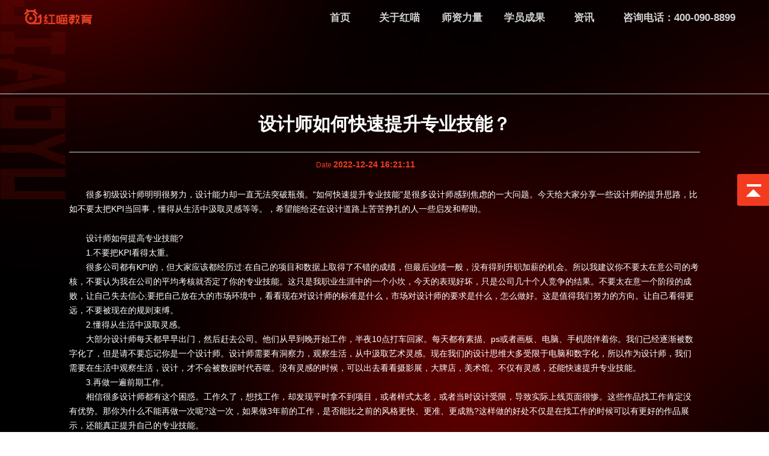

--- FILE ---
content_type: text/html
request_url: https://www.yemaxueyuan.com/zx/hyxw/137.html
body_size: 6272
content:
<!doctype html>
<html>
<head>
<meta charset="utf-8">
<title>设计师如何快速提升专业技能？-红喵教育</title>
<meta name="keywords" content="" />
<meta name="description" content="设计师如何快速提升专业技能？" />
<meta name="viewport" content="width=device-width, user-scalable=no, initial-scale=1.0, maximum-scale=1.0, minimum-scale=1.0" />
<meta http-equiv="X-UA-Compatible" content="IE=edge,chrome=1" />
<meta name="format-detection" content="telephone=no" />
<!--360强制使用极速内核-->
<meta name="renderer" content="webkit">
<!-- uc强制竖屏 -->
<meta name="screen-orientation" content="portrait">
<!-- QQ强制竖屏 -->
<meta name="x5-orientation" content="portrait">
<link data-n-head="ssr" rel="icon" type="image/x-icon" href="/favicon.ico">
<!--[if lt IE 9]>  
<link rel="stylesheet" href="/static/css/ms(ie).css">
<![endif]-->
<link rel="stylesheet" href="/static/css/ms.css">
<link rel="stylesheet" href="/static/css/swiper.min.css">
<link rel="stylesheet" href="/static/css/animate.min.css">
<script src="/static/js/jquery1.js" type="text/javascript"></script>
<script src="/static/js/jquery.fullpage.js"></script>
<script src="/static/js/ms.js" type="text/javascript"></script>
<script src="/static/js/easing.min.js" type="text/javascript"></script>
<link rel="stylesheet" href="/static8/css/hmsy.css" type="text/css" media="all" />
<style type="text/css">
	.section {
	 
	   height: 100%;

	}
.xwnb img{height:100% !important}
h1, h2, h3, h4, h5, h6 {color:#fff}
</style>
<script type="text/javascript">
try {var urlhash = window.location.hash;if (!urlhash.match("fromapp"))
{if ((navigator.userAgent.match(/(iPhone|iPod|Android|ios|iPad)/i)))
{window.location="http://m.yemaxueyuan.com//zx/hyxw/137.html";}}}
catch(err)
{
}</script>
<meta name="mobile-agent" content="format=xhtml;url=http://m.yemaxueyuan.com//zx/hyxw/137.html">
</head>
<body  style="background: url(/images/zxbj.jpg);background-size: cover;">
   	<header id="header" class="logo-left wf-mobile-hidden  hl  ht headerPM menuPosition transparent"
		role="banner">
		<div class="dhzd">
			<div class="wf-wrap">
				<div class="wf-table">



					<div id="branding" class="wf-td bit-logo-bar" style="margin-left:212px;margin-top:-121px;">
						<a class="bitem logo small" style="display: table-cell;" href="/"><span
								class="logospan">
								<img class="preload-me wf-mobile-hidden" src="/static/picture/logo.png"
									width="426" height="111" alt="" /></span></a>

						<!-- <div id="site-title" class="assistive-text"></div>
<div id="site-description" class="assistive-text"></div> -->
					</div>
					<div class="wf-mobile-visible wf-td assistive-info align_right valign mobilealign_right mobilevalign"
						role="complementary">
						<div class="top-bar-right right bit_widget_more" bitdatamarker="bitHeader-2"
							bitdataaction="site_fix_container" bitdatacolor="white">
						</div>
					</div>


					<!-- !- Navigation -->
					<nav style="0" id="navigation" class="wf-td" bitDataAction="site_menu_container"
						bitDataLocation="primary">
						<ul id="main-nav" data-st="1" data-sp="0" data-fh="1" data-mw="0" data-lh="30"
							class="mainmenu fancy-rollovers wf-mobile-hidden bit-menu-default underline-hover submenu_displaynone position-text-right"
							data-bit-menu=underline-hover data-bit-float-menu=underline-hover>
							<li
								class=" menu-item menu-item-type-post_type menu-item-object-page wf-mobile-hidden current-menu-item page_item page-item-13880 current_page_item bit-menu-post-id-13880 menu-item-16674 act first">
								<a href="/"><span>首页</span></a>
							</li>

																					<li
								class=" menu-item menu-item-type-post_type menu-item-object-page wf-mobile-hidden bit-menu-post-id-18030 menu-item-18031">
								<a class="" href="/gywm/">关于红喵</a>
							</li>


																					<li
								class=" menu-item menu-item-type-post_type menu-item-object-page wf-mobile-hidden bit-menu-post-id-18030 menu-item-18031">
								<a class="" href="/szll/">师资力量</a>
							</li>


																					<li
								class=" menu-item menu-item-type-post_type menu-item-object-page wf-mobile-hidden bit-menu-post-id-18030 menu-item-18031">
								<a class="" href="/xycg/">学员成果</a>
							</li>


																					<li
								class=" menu-item menu-item-type-post_type menu-item-object-page wf-mobile-hidden bit-menu-post-id-18030 menu-item-18031">
								<a class="" href="/zx/">资讯</a>
							</li>


								                      		<li
								class=" menu-item menu-item-type-post_type menu-item-object-page wf-mobile-hidden bit-menu-post-id-18030 menu-item-18031">
								<a  href="">咨询电话：400-090-8899</a>
							</li>


						</ul>




					</nav>



				</div><!-- #branding -->
			</div><!-- .wf-wrap -->
		</div>
	</header><!-- #masthead -->

<script>
var _hmt = _hmt || [];
(function() {
  var hm = document.createElement("script");
  hm.src = "https://hm.baidu.com/hm.js?ed283b2548ae2fc1743e253d21599ba8";
  var s = document.getElementsByTagName("script")[0]; 
  s.parentNode.insertBefore(hm, s);
})();
</script>


<div class="ban_n pc">
	       	<img src="https://www.yemaxueyuan.com/d/file/p/2023/12-14/2f45ed9878c4d9d89a4f32f9247127b0.png">
</div>

<div class="neiy">
	<div class="commen">
		<div class="xwn">
			<div class="xwna">
				<h1>设计师如何快速提升专业技能？</h1>
				<p>
					Date <b>2022-12-24 16:21:11</b><span></span></p>
			</div>
			<div class="xwnb">
			   <p>　　很多初级设计师明明很努力，设计能力却一直无法突破瓶颈。&ldquo;如何快速提升专业技能&rdquo;是很多设计师感到焦虑的一大问题。今天给大家分享一些设计师的提升思路，比如不要太把KPI当回事，懂得从生活中汲取灵感等等。，希望能给还在设计道路上苦苦挣扎的人一些启发和帮助。</p>
<p align="center"><img align="" alt="" src="https://www.yemaxueyuan.com/d/file/p/2022/12-24/d99afca537d20dd5b5ddb892e175e6d7.jpg" style="border-width: 0px; border-style: solid; width: 700px;" /></p>
<p>　　设计师如何提高专业技能?</p>
<p>　　1.不要把KPI看得太重。</p>
<p>　　很多公司都有KPI的，但大家应该都经历过:在自己的项目和数据上取得了不错的成绩，但最后业绩一般，没有得到升职加薪的机会。所以我建议你不要太在意公司的考核，不要认为我在公司的平均考核就否定了你的专业技能。这只是我职业生涯中的一个小坎，今天的表现好坏，只是公司几十个人竞争的结果。不要太在意一个阶段的成败，让自己失去信心;要把自己放在大的市场环境中，看看现在对设计师的标准是什么，市场对设计师的要求是什么，怎么做好。这是值得我们努力的方向。让自己看得更远，不要被现在的规则束缚。</p>
<p>　　2.懂得从生活中汲取灵感。</p>
<p>　　大部分设计师每天都早早出门，然后赶去公司。他们从早到晚开始工作，半夜10点打车回家。每天都有素描、ps或者画板、电脑、手机陪伴着你。我们已经逐渐被数字化了，但是请不要忘记你是一个设计师。设计师需要有洞察力，观察生活，从中汲取艺术灵感。现在我们的设计思维大多受限于电脑和数字化，所以作为设计师，我们需要在生活中观察生活，设计，才不会被数据时代吞噬。没有灵感的时候，可以出去看看摄影展，大牌店，美术馆。不仅有灵感，还能快速提升专业技能。</p>
<p>　　3.再做一遍前期工作。</p>
<p>　　相信很多设计师都有这个困惑。工作久了，想找工作，却发现平时拿不到项目，或者样式太老，或者当时设计受限，导致实际上线页面很惨。这些作品找工作肯定没有优势。那你为什么不能再做一次呢?这一次，如果做3年前的工作，是否能比之前的风格更快、更准、更成熟?这样做的好处不仅是在找工作的时候可以有更好的作品展示，还能真正提升自己的专业技能。</p>
<p>　　4.听听其他的声音。</p>
<p>　　勇于曝光自己的作品，并获得反馈。很多设计师因为害怕被嘲笑和质疑，不敢公开发表自己的作品。他们越不敢发表，你得到的反馈就越少，因此你的设计进度也就越小。有时候，我们也会陷入设计误区。别人提出设计建议，很容易反弹，不接受。很多初入职场的设计师，在做设计之前不关注领导的方向的时候，就开始全身心地投入到设计中，付出巨大的努力。结果设计审核被说方向不对，需要推翻重做。然后，他们开始有更严重的反弹感，觉得领导不懂设计和审美，否定你的劳动成果。其实很多时候，我们忘记了寻求反馈和别人的意见，陷入了设计的漩涡。</p>
<p>　　5.多花点时间学习。</p>
<p>　　很多人认为平凡的工作就是一种学习，不需要自己拿出休息时间来给学习充电。其实这种想法是错误的。工作只能算是学习的输出环节。如果想快速提升自己的专业技能，适当的投入也是学习必不可少的环节。此外，现在有这么多的学习资源，他们可以很容易地在互联网上找到。这里推荐大家看一看红喵教育<a href=https://www.yemaxueyuan.com/ target=_blank class=infotextkey>UI设计</a>课程。随时随地的在线学习模式，适合你利用碎片时间提升专业技能。此外，红喵教育还会根据学生的实际能力，为学生量身定制最适合的学习课程。你不妨多了解一下。</p>
<p>　　设计师快速提升专业技能的方法其实有很多。但不管你怎么努力，最重要的是坚持自己的初心，不管外界环境如何，专注于让自己变得更强。总有一天，你会发现自己在不知不觉中长大了!</p>		
			</div>
			<div class="xwnc">
				<p class="fl">上一篇：<a href='/zx/hyxw/136.html'>设计个人主页和个人中心有什么区别？</a></p>
				<p class="fr">下一篇：<a href='/zx/hyxw/138.html'>设计师如何借鉴学习优秀作品？</a></p>

				<div class="clearfix">
				</div>
		   
			</div>
		</div>

	</div>
</div>


<div id="">
											
	<footer>
									<div style="max-width: 975px;display: block;margin: 0 auto;"><img src="/images/ewmd.png" style="float: right;"></div>
									<div style="max-width: 940px;margin: 40px auto;">
									<h1 class="ppdw_h" >联系我们</h1>
									<p style="color: #fff;">咨询热线：400-090-8899</p>
									<p style="color: #fff;">
									Copyright © All Rights Reserved. 版权所有©红喵教育 &nbsp;&nbsp;备案号：<a href="https://beian.miit.gov.cn/" target="view_window" rel="nofollow" style="color: #fff;">湘ICP备19025583号-1</a><a href="https://beian.mps.gov.cn/#/query/webSearch?code=43019002002199" rel="noreferrer" target="_blank" style="color: #fff;"><img src="https://www.xiaomaoaixue.com/images/icon-footer.png" alt="图标" style="width: 20px;">湘公网安备43019002002199</a></p>
									</div>
								</footer>	
<script>(function() {var _53code = document.createElement("script");_53code.src = "https://tb.53kf.com/code/code/20975a2b447b525a5240664fef5dbd801/3";var s = document.getElementsByTagName("script")[0]; s.parentNode.insertBefore(_53code, s);})();</script>
</div>
    <div class="yb_conct pc">
<div class="yb_bar">
<ul>
<li class="yb_top"><a href="#page1">返回顶部</a></li>

</ul>
</div>
</div>
<script type="text/javascript">
$(function(){
$(".yb_conct").hover(function() {
$(".yb_conct").css("right", "5px");
$(".yb_bar .yb_ercode").css('height', '190px');
}, function() {
$(".yb_conct").css("right", "-127px");
$(".yb_bar .yb_ercode").css('height', '53px');
});
$(".yb_top").click(function() {
$("html,body").animate({
'scrollTop': '0px'
}, 300)
});
});
</script>

<script type="text/javascript">
(function ($) {
'use strict';
window.scrollReveal = new scrollReveal({reset: true, move: '50px'});
})();
</script>

<!-- Swiper JS -->
<script src="/static/js/swiper.min.js"></script>
<!--<script src="/static/js/swiper.animate1.0.2.min.js"></script>-->
<!-- Initialize Swiper -->
<script type="text/javascript">
var swiper2 = new Swiper ('.swiper2', {
	autoplay: {
		delay: 6000,
		disableOnInteraction: false,
	},
	speed:600,             //切换速度
	autoHeight: true,     //高度随内容变化
	loop:true,
});

var swiper_sz = new Swiper ('#swiper_sz', {
	autoplay: {
		delay: 8000,
		disableOnInteraction: false,
	},
	speed:500,             //切换速度
	autoHeight: true,     //高度随内容变化
	loop:true,
	spaceBetween : '4.5%',
	slidesPerView : 3.5,
	effect : 'coverflow',
	centeredSlides: true,
	  coverflowEffect: {
		rotate: 35,
		stretch: 10,
		depth: 180,
		modifier: 1,
		slideShadows : false
	  },
	 navigation: {
	  nextEl: '#swiper-button-next_sz',
	  prevEl: '#swiper-button-prev_sz',
	},
	breakpoints: { 
		//当宽度小于等于1000
		750: {
			spaceBetween : '2%',
		  slidesPerView: 2.2,
		  coverflowEffect: {
			rotate: 45,
			stretch: 10,
			depth: 140,
			modifier: 1,
			slideShadows : false
		  },
		},
	 }
	
});

var swiper_kca = new Swiper ('#swiper_kca', {
	speed:500,             //切换速度
	autoHeight: true,     //高度随内容变化
	loop:true,
	spaceBetween : '5%',
	slidesPerView : 2,
	 navigation: {
	  nextEl: '#swiper-button-next_kca',
	  prevEl: '#swiper-button-prev_kca',
	},
	
});


var swiper_kcb = new Swiper ('#swiper_kcb', {
	speed:500,             //切换速度
	autoHeight: true,     //高度随内容变化
	loop:true,
	spaceBetween : '5%',
	slidesPerView : 2,
	 navigation: {
	  nextEl: '#swiper-button-next_kcb',
	  prevEl: '#swiper-button-prev_kcb',
	},
	
});

var swiper_kb = new Swiper ('#swiper_kb', {
	speed:600,             //切换速度
	autoHeight: true,     //高度随内容变化
	loop:true,
	effect : 'coverflow',
	slidesPerView: 1.5,
	centeredSlides: true,
	coverflowEffect: {
		rotate: 0,
		stretch: -15,
		depth: 310,
		modifier: 1,
		slideShadows : true
	 },
	
	
});

var swiper_jy = new Swiper ('#swiper_jy', {
	speed:500,             //切换速度
	autoHeight: true,     //高度随内容变化
	loop:true,
	spaceBetween : '3%',
	slidesPerView : 2,
	
});

var swiper_xwa = new Swiper ('#swiper_xwa', {
	speed:500,             //切换速度
	autoHeight: true,     //高度随内容变化
	loop:true,
	spaceBetween : '4%',
	slidesPerView : 2,
	
});

var swiper_xwb = new Swiper ('#swiper_xwb', {
	speed:500,             //切换速度
	autoHeight: true,     //高度随内容变化
	loop:true,
	spaceBetween : '4%',
	slidesPerView : 2,
	
});
</script>
	<script>
				$(window).scroll(function() {
					var wScroll = $(this).scrollTop();
					if (wScroll > 0) {
						$('.dhzd').addClass('sticky');
					} else {
						$('.dhzd').removeClass('sticky');
					}
				});
			</script>
</body>
</html>


--- FILE ---
content_type: text/css
request_url: https://www.yemaxueyuan.com/static/css/ms.css
body_size: 32707
content:
@charset "utf-8";
/* CSS Document */
@media(min-width:1399px){
body,html{margin:0; padding:0;font-family: "Microsoft YaHei","微软雅黑";font-size: 12px;-webkit-font-smoothing: antialiased;/*抗锯齿效果*/-webkit-tap-highlight-color: transparent; -webkit-overflow-scrolling: touch; overflow-scrolling: touch;overflow: auto;overflow-x: hidden;}
a,ul,li,ol,p,h1,h2,h3,h4,h5,h6,dl,dt,dd{list-style:none;padding:0;margin:0;text-decoration:none;font-weight:normal; font-size: 16px;color: #f33b1f;font-family: "Microsoft YaHei","微软雅黑";}
* img{display:block;border: none;}
input,select,textarea{padding:0;margin:0;outline:none;font-family: "Microsoft YaHei","微软雅黑";appearance:none;-moz-appearance:none; -webkit-appearance:none;border: none;}
/*p{text-align:justify;text-justify:inter-ideograph;}*/
.clearfix{ clear:both;}
.mob{ display: none;}
.pc{ display: block;}
.fl{ float: left;}
.fr{float:right}
.commen{width: 1400px;margin: 0 auto;color: #f33b1f}
.ellipsis{display: block;overflow: hidden;text-overflow: ellipsis;white-space: nowrap;}
*{box-sizing:border-box;
	-webkit-box-sizing:border-box;
	-moz-box-sizing:border-box;
	-ms-box-sizing:border-box;
	-o-box-sizing:border-box;
}
	
@font-face {
  font-family: "a1";
  src: url(../fonts/alibaba-puhuiti-regular.woff) format("woff"),
	  url("../fonts/alibaba-puhuiti-regular.ttf") format("truetype"),
	  url("../font/Alibaba-PuHuiTi-Regular.otf") format("opentype"),
       url("../font/Alibaba-PuHuiTi-Regular.eot") format("embedded-opentype"),
       url("../fonts/alibaba-puhuiti-regular.svg") format("svg");
  font-weight: normal;
  font-style: normal;
}

		
/*滚动条样式*/
	::-webkit-scrollbar-track-piece{width:8px;background-color:#f0f0f0;border-radius: 5px;}
	::-webkit-scrollbar{width:8px;background-color:#f33b1f;border-radius: 5px;}
	::-webkit-scrollbar-thumb{width:8px;background-color:#282828;border-radius: 5px;}
	::-webkit-scrollbar-thumb:hover{width:8px;background-color:#f33b1f;border-radius: 5px;}

/*top*/
	.top{width: 100%;position: fixed;height: 80px;left: 0;top: 0;z-index: 10000;background-color: #fff;transition: all ease 0.5s;}
	.topa{width: 100%;height: 30px;background-image: url(../images/m1.png);background-repeat: no-repeat;background-position: center;background-size: 1920px 30px;}
	.topa p{font-size: 12px;color: #818181;line-height: 30px;letter-spacing: 1px;margin-right: 24px;}
	.topa .commen div{font-size: 12px;color: #818181;line-height: 30px;letter-spacing: 1px;margin-left: 12px;}
	.topa div h1{font-size: 12px;color: #818181;line-height: 30px;display: inline-block;}
	.topa p a{font-size: 12px;color: #818181;transition: all ease 0.3s;position: relative;}
	.topa p span{width: 37px;text-align: center;display: inline-block;}
	.topa p a:hover{color: #f33b1f;}
	.topx{top: -190px;opacity: 0}
	.nav{z-index: 2;height: 90px;}
	.nava{transition: all ease 0.3s;height: 90px;cursor: pointer;position: relative;margin-left: 90px;}
	.nava:nth-child(1){margin-left: 0;}
	.nava p{line-height: 16px;transition: all ease 0.3s;text-align: center;padding: 40px 0 60px;letter-spacing: 1px;position: relative;}
	.nava p span{display: block;font-size: 12px;color: #b5b5b5;text-transform: uppercase;margin-top: 5px;letter-spacing: 0;}
	.nava p a{font-size: 16px;color: #fff;transition: all ease 0.3s;position: relative;}

	.navaa p::after{opacity: 1;bottom: 8px;}
	.navaa p a{}
	.syys{color: #f33b1f !important;}
	.nava:hover p a{color: #f33b1f;}
	.nava:hover p::after{opacity: 1;bottom: 8px;}
	.navb{width: 120px;position: absolute;z-index: 2;top: 160px;opacity: 0;background-color: #fff;text-align: center;left: 50%;margin-left: -60px;}
	.navba{line-height:46px;text-align: center;transition: all ease 0.3s;display: inline-block;width: 100%;}
	.navba a{font-size: 14px;color: #fff;transition: all ease 0.3s;display: inline-block;}
	.navba:hover{background-color: #f33b1f;}
	.navba:hover a{transform: translateY(-3px);color: #fff;}
	.logo{width: 180px;margin-left: 66px;}
	.logo img{width: 100%;transition: all ease 0.3s;}
	.logo:hover img{transform: scale(0.95);}
	.topb{margin-top: 71px;}
	.topb_a{margin-left: 22px;position: relative;cursor: pointer;}
	.topb_a:nth-child(1){margin-left: 0;}
	.topb_a img.t1{width: 34px;float: left;background-color: #727171;border-radius: 50%;height: 34px;transition: all ease 0.3s;}
	.topb_a p{float: left;font-size: 12px;color: #818181;line-height: 34px;margin-left: 7px;letter-spacing: 1px;}
	.topb_a img.t2{position: absolute;width: 110px;left: -38px;top: 45px;opacity: 0;z-index: 1000}
	.topb_a img.t3{position: absolute;width: 140px;left: -52px;top: 45px;opacity: 0;z-index: 1000}
	.topb_a:hover img.t1{background-color: #f33b1f;}
	.section{width: 100%;height: 900px;overflow: hidden;}
/*banner*/
	.ban{width:100%;margin: 0 auto;overflow: hidden;height: 100%;position: relative;}
	.imgbox{width:100%;overflow: hidden;position: relative;left: 50%;margin-left: -50%;height: 100%;}
	.imgbox img{position: absolute;left: 0;top: 0;width: 100%;}
	.boy{width: 1200px;}
	.bt-a{width: 47px;height: 47px;position: absolute;left: 6%;top: calc(50% - 23.5px);cursor: pointer;z-index: 15;}
	.bt-b{background: url(../images/yi07.png) no-repeat;width: 47px;height: 47px;opacity: 1;transition: all ease 0.3s;}
	.bt-b:hover{background: url(../images/yi09.png);opacity: 1;}
	.bt-k{width: 47px;height: 109px;position: absolute;right: 6%;top: calc(50% - 23.5px);cursor: pointer;z-index: 15;}
	.bt-f{background: url(../images/yi06.png) no-repeat;width: 47px;height: 47px;opacity: 1;transition: all ease 0.3s;}
	.bt-f:hover{background: url(../images/yi08.png);opacity: 1;}
	.flip{margin-right: 45px;}
	.flip li{cursor: pointer;width: 8px;height: 8px;margin: 0 2px;float: left;position: relative;transition: all ease 0.3s;border-radius: 50%;background-color: #827f86;}
	.flip li.ppp{background-color: #f33b1f;width: 37px;border-radius: 20px;}
	.keyword{position: absolute;width: 1400px;left: 50%;margin-left: -700px;bottom: 32px;}
	.keyword p{font-size: 12px;color: #6c6c6c;line-height: 12px;overflow: hidden;text-overflow: ellipsis;white-space: nowrap;padding-left: 12px;}
	.keyword p a{font-size: 12px;color: #6c6c6c;transition: all ease 0.3s;}
	.keyword p a:hover{color: #f33b1f;}
/*课程*/
	.kcneiy_mob{display: none;}
	.section1{display: table;width: 100%;}
	.kc{display: table-cell;vertical-align: middle;width: 100%;}
	.bt{position: relative;}
	.bt h5{text-align: center;font-family: a1;font-size: 45px;color: #f33b1f;line-height: 45px;letter-spacing: 2px;}
	.bt h6{text-align: center;font-size: 16px;color: #f33b1f;text-transform: uppercase;line-height: 12px;margin-top: 12px;}
	.bt p{text-align: center;font-size: 12px;color: #fff;line-height: 12px;margin-top: 15px;}
	.kca{width: 390px;margin: 0 auto;margin-top: 65px;border-radius: 30px;overflow: hidden;}
	.kca p{width: 50%;float: left;height: 45px;line-height: 45px;font-size: 16px;color: #fff;font-weight: bold;text-align: center;background-color: #dfdfdf;transition: all ease 0.3s;cursor: pointer;}
	.kca p.on{background-color: #f33b1f;color: #fff;}
	.kcb{width: 1420px;margin: 0 auto;margin-top: 45px;position: relative;}
	.kcb .on{background-color: #f33b1f;}
	.kcc{width: 90.437%;margin: 0 auto;overflow: hidden;}
	.kcf{width: 97.452%;margin: 0 auto;position: relative;overflow: hidden;}
	.kcf img.t1{width: 100%;transition: all ease 0.3s;}
	.kcf h6{font-size: 20px;color: #fff;text-transform: uppercase;position: absolute;left: 9%;top: 11.4%;line-height: 24px;transition: all ease 0.3s;}
	.kcf h6 b{font-size: 16px;}
	.kcf p{font-size: 12px;color: #fff;line-height: 12px;position: absolute;left: 9%;bottom: 9%;}
	.kcf img.t2{width: 26.14%;position: absolute;right: -26.14%;bottom: -18%;transition: all ease 0.3s;}
	.kcf:hover img.t1{transform: scale(1.06) translateX(-2.5%);}
	.kcf:hover h6{color: #f33b1f;top: 10%;}
	.kcf:hover img.t2{right: 0;bottom: 0;opacity: 1;}
	.kcd_z{width: 45px;height: 45px;border-radius: 50%;background-color: #dfdfdf;position: absolute;left: 0;top: 50%;margin-top: -22.5px;padding-top: 14px;cursor: pointer;}
	.kcd_z img{width: 10px;margin: 0 auto;}
	.kcd_y{width: 45px;height: 45px;border-radius: 50%;background-color: #dfdfdf;position: absolute;right: 0;top: 50%;margin-top: -22.5px;padding-top: 14px;cursor: pointer;}
	.kcd_y img{width: 10px;margin: 0 auto;}
	.kcdx_z{width: 45px;height: 45px;border-radius: 50%;background-color: #dfdfdf;position: absolute;left: 0;top: 50%;margin-top: -22.5px;padding-top: 14px;cursor: pointer;}
	.kcdx_z img{width: 10px;margin: 0 auto;}
	.kcdx_y{width: 45px;height: 45px;border-radius: 50%;background-color: #dfdfdf;position: absolute;right: 0;top: 50%;margin-top: -22.5px;padding-top: 14px;cursor: pointer;}
	.kcdx_y img{width: 10px;margin: 0 auto;}
	.kc_m{width: 198px;height: 45px;line-height: 45px;text-align: center;margin: 0 auto;margin-top: 38px;border: 1px solid #f33b1f;background-color: transparent;transition: all ease 0.3s;border-radius: 40px;}
	.kc_m a{font-size: 12px;color: #f33b1f;text-transform: uppercase;transition: all ease 0.3s;display: block;}
	.kc_m:hover{background-color: #f33b1f;transform: translateY(-6px);}
	.kc_m:hover a{color: #fff;}
/*口碑好课*/
	.kb{width: 100%;overflow: hidden;position: relative;height: 100%;}
	.kb .layer{width: 100%;height: 100%;}
	.kb_img{position: absolute;top: -6%;left: 50%;margin-left: -60%;width: 120%;height: 108%;background-image: url(../images/m6.jpg);background-repeat: no-repeat;background-position: center;background-size: cover;}
	.kb_img img{width: 100%;}
	.kba{width: 100%;position: absolute;left: 0;height: 732px;top: 50%;margin-top: -366px;}
	.kbb{width: 90%;margin: 0 auto;margin-top: 15px;}
	.kbb_a{width: 32.02%;margin: 0 0.656%;margin-top: 38px;overflow: hidden;position: relative;}
	.kbb_a img.t1{width: 100%;transition: all ease 0.3s;}
	.kbb_w{width: 100%;position: absolute;bottom: 0;left: 0;padding: 19px 27px 21px 23px;background-image: url(../images/m14.png);background-repeat: no-repeat;background-size: 100% 100%;}
	.kbb_w h6{font-size: 16px;color: #fff;line-height: 16px;font-weight: bold;overflow: hidden;text-overflow: ellipsis;white-space: nowrap;width: 80%;}
	.kbb_w p{font-size: 12px;color: #fff;line-height: 16px;overflow: hidden;text-overflow: ellipsis;white-space: nowrap;margin-top: 7px;width: 80%;}
	.kbb_w img{width: 33px;float: right;margin-top: -35px;transition: all ease 0.3s;}
	.kbb_a:hover img.t1{transform: scale(1.1);}
	.kbb_a:hover img.t2{transform: translateX(-5px);}
/*理由*/
	#reason_mob{display: none;}
	.section_ly{background-image: url(../images/m13.jpg);background-repeat: no-repeat;background-position: center;background-size: 100% 100%;}
	.section_ly .commen{height: 100%;position: relative;}
	.section_ly .layer{width: 100%;height: 100%;}
	.lyt1{position: absolute;left: 5.214%;top: 23%;width: 12.428%;transition: all 1s cubic-bezier(0.25, 1, 0.5, 1);}
	.lyt1 img{width: 100%;}
	.movedown .lyt1{top: 40%;opacity: 0;}
	.moveup .lyt1{top: -15%;opacity: 0;}
	.section_ly.active .lyt1{top: 23%;opacity: 1;}
	.lyt2{position: absolute;left: -4.285%;bottom: 18%;width: 8.857%;transition: all 1s cubic-bezier(0.25, 1, 0.5, 1);}
	.lyt2 img{width: 100%;}
	.movedown .lyt2{bottom: -20%;opacity: 0;}
	.moveup .lyt2{bottom: 35%;opacity: 0;}
	.section_ly.active .lyt2{bottom: 18%;opacity: 1;}
	.lyt3{position: absolute;left: -1.642%;bottom: -2%;width: 35.071%;z-index: 10000;transition: all 1s cubic-bezier(0.25, 1, 0.5, 1);}
	.lyt3 img{width: 100%;}
	.movedown .lyt3{bottom: 30%;opacity: 0;}
	.moveup .lyt3{bottom: -30%;opacity: 0;}
	.section_ly.active .lyt3{bottom: -2%;opacity: 1;}
	.lyt4{position: absolute;right: 6%;top: 26%;width: 5.571%;transition: all 1s cubic-bezier(0.25, 1, 0.5, 1);}
	.lyt4 img{width: 100%;}
	.movedown .lyt4{top: 50%;opacity: 0;}
	.moveup .lyt4{top: -20%;opacity: 0;}
	.section_ly.active .lyt4{top: 26%;opacity: 1;}
	.lyt5{position: absolute;right: -5.714%;top: 50%;width: 7.714%;transition: all 1s cubic-bezier(0.25, 1, 0.5, 1);}
	.lyt5 img{width: 100%;}
	.movedown .lyt5{top: 90%;opacity: 0;}
	.moveup .lyt5{top: 10%;opacity: 0;}
	.section_ly.active .lyt5{top: 50%;opacity: 1;}
	.lyt6{position: absolute;right: 10.57%;bottom: 18%;width: 12.285%;transition: all 1s cubic-bezier(0.25, 1, 0.5, 1);}
	.lyt6 img{width: 100%;}
	.movedown .lyt6{bottom: -10%;opacity: 0;}
	.moveup .lyt6{bottom: 35%;opacity: 0;}
	.section_ly.active .lyt6{bottom: 18%;opacity: 1;}
	.ly{width: 100%;position: absolute;left: 0;height: 714px;top: 50%;margin-top: -350px;z-index: 2;}
	.ly .bt p{line-height: 20px;}
	.ly .bt p span{color: #ff7607;}
	.lya{width: 56.25%;margin: 0 auto;margin-top: 56px;background-image: url(../images/m21.png);background-repeat: no-repeat;background-size: 100% 100%;padding: 41px 38px 32px 38px;border-radius: 20px;box-shadow: 20px 20px 30px rgba(198,193,193,0.53);}
	.lyb{width: 100%;background-color: #fff;position: relative;z-index: 100;}
	.lyba{width: 33.333%;height: 235px;cursor: pointer;}
	.lyba:nth-child(1),.lyba:nth-child(2),.lyba:nth-child(3){border-bottom: 1px solid #dcdcdc;}
	.lyba:nth-child(1),.lyba:nth-child(2),.lyba:nth-child(4),.lyba:nth-child(5){border-right: 1px solid #dcdcdc;}
	.lyba a{display: block;width: 100%;height: 234px;padding-top: 65px;transition: all ease 0.3s;background-color: #fff;position: relative;}
	.lyba_t{width: 51px;margin: 0 auto;position: relative;}
	.lyba_t img{width: 100%;transition: all ease 0.3s;}
	.lyba_t img.t1{position: absolute;left: 0;top: 0;opacity: 0;transition: all ease 0.3s;}
	.lyba h6{text-align: center;font-size: 16px;color: #2a2a2a;font-weight: bold;line-height: 26px;margin-top: 8px;transition: all ease 0.3s;}
	.lyba p{text-align: center;font-size: 12px;color: #a2a2a2;line-height: 13px;transition: all ease 0.3s;}
	.lyba:hover a{background-color: #fb8f0b;width: 104%;margin-left: -2%;height: 245px;margin-top: -5px;z-index: 2;box-shadow: 14px 14px 40px rgba(251,143,11,0.33);}
	.lyba:hover .lyba_t img{opacity: 0;}
	.lyba:hover .lyba_t img.t1{opacity: 1;}
	.lyba:hover h6{color: #fff;}
	.lyba:hover p{color: #fff;}
	.lyx{width: 100%;height: 100%;background-color: rgba(0,0,0,.8);position: fixed;z-index: 9999;top: 0;left: 0;overflow-y: scroll;opacity: 0;}
	.lyxa{width: 860px;min-height: 100%;height: auto;margin: 0 auto;background-color: #fff;}
	.lyxt{padding: 20px;}
	.lyxt img{width: 100%;}
/*师资力量*/
	.section_sz{position: relative;}
	.section_sz .layer{width: 100%;height: 100%;z-index: 1;position: relative;}
	.sz_img{position: absolute;top: -6%;left: 50%;margin-left: -60%;width: 120%;height: 108%;background-image: url(../images/m22.jpg);background-repeat: no-repeat;background-position: center;background-size: cover;}
	.sz_img img{width: 100%;}
	.sz{width: 100%;position: absolute;height: 700px;top: 50%;margin-top: -350px;left: 0;z-index: 10;}
	.sza{width: 1400px;margin: 0 auto;margin-top: 59px;position: relative;}
	#swiper_sz{width: 85.714%;margin: 0 auto;}
	.szb{width: 100%;position: relative;overflow: hidden;transition: all ease 0.3s;}
	.szb img{width: 100%;transition: all ease 0.3s;}
	.szb_w{width: 100%;position: absolute;left: 0;bottom: 0;background-color: #000;height: 50px;padding: 0 22px;transition: all ease 0.3s;}
	.szb_w h6{float: left;line-height: 50px;font-size: 16px;color: #fff;font-weight: bold;letter-spacing: 1px;}
	.szb_w p{float: right;line-height: 50px;font-size: 12px;color: #fff;}
	.szb_w{
	
	position:absolute; 
	opacity: 0; 
	display: block; 
	
	} 
	.szb:hover .szb_w{ 
	
	opacity: 1; }
	#swiper-button-prev_sz{width: 45px;height: 45px;border-radius: 50%;background-color: #dfdfdf;position: absolute;left: 27px;top: 50%;margin-top: -22.5px;padding-top: 14px;cursor: pointer;background-image: none;outline: none;transition: all ease 0.3s;}
	#swiper-button-prev_sz img{width: 10px;margin: 0 auto;}
	#swiper-button-prev_sz:hover{background-color: #f33b1f;}
	#swiper-button-next_sz{width: 45px;height: 45px;border-radius: 50%;background-color: #dfdfdf;position: absolute;right: 27px;top: 50%;margin-top: -22.5px;padding-top: 14px;cursor: pointer;background-image: none;outline: none;transition: all ease 0.3s;}
	#swiper-button-next_sz img{width: 10px;margin: 0 auto;}
	#swiper-button-next_sz:hover{background-color: #f33b1f;}
	#swiper_sz .swiper-slide:hover .szb img{transform: scale(1.1);}
	#swiper_sz .swiper-slide:hover .szb .szb_w{background-color: #f33b1f;}
/*学员作品*/
	.section_zp{background-image: url(../images/m13.jpg);background-repeat: no-repeat;background-position: center;background-size: 100% 100%;}
	.section_zp .commen{height: 100%;position: relative;}
	.section_zp .layer{height: 100%;}
	.zp{width: 100%;position: absolute;left: 0;height: 760px;top: 50%;margin-top: -380px;}
	.zpa{width: 100.857%;margin-left: -0.4285%;margin-top: 32px;}
	.zpa_a{width: 24.22%;margin: 0 0.39%;margin-top: 15px;}
	.zpa_at{width: 100%;overflow: hidden;}
	.zpa_at img{width: 100%;transition: all ease 0.3s;}
	.zpa_aw{width: 100%;height: 50px;background-color: #000;padding: 0 17px 0 14px;transition: all ease 0.3s;}
	.zpa_aw h6{float: left;font-size: 12px;color: #fff;line-height: 50px;overflow: hidden;text-overflow: ellipsis;white-space: nowrap;background-image: url(../images/m32.png);background-repeat: no-repeat;background-position: left center;background-size: 7px 12px;padding-left: 23px;width: 70%;transition: all ease 0.3s;}
	.zpa_aw p{float: right;font-size: 12px;color: #fff;line-height: 50px;transition: all ease 0.3s;}
	.zpa_a:hover .zpa_at img{transform: scale(1.05);}
	.zpa_a:hover .zpa_aw{background-color: #f33b1f;}
	.zpa_a:hover .zpa_aw h6{color: #fff;background-image: url(../images/m33.png);}
	.zpa_a:hover .zpa_aw p{color: #fff;}
/*轻松就业*/
	.section_jy{position: relative;}
	.section_jy .layer{width: 100%;height: 100%;z-index: 1;position: relative;}
	.jy_img{position: absolute;top: -6%;left: 50%;margin-left: -60%;width: 120%;height: 108%;background-image: url(../images/m32.jpg);background-repeat: no-repeat;background-position: center;background-size: cover;}
	.jy_img img{width: 100%;}
	.section_jy .commen{position: relative;height: 100%;}
	.jy{position: absolute;width: 100%;left: 0;height: 700px;top: -50%;margin-top: -350px;z-index: 100;}
	.jya{width: 100%;margin-top: -7px;}
	.yjx{width: 31.428%;}
	.jyb{width: 100%;height: 265px;margin-top: 43px;background-color: #733025;position: relative;padding: 37px 22px 0 23px;transition: all ease 0.3s;}
	.jyb::after{width: 0%;position: absolute;content: "";height: 3px;background-color: #d1852a;left: 0;bottom: 0;transition: all ease 0.3s;}
	.jyb:hover::after{width: 100%;}
	.jyb:hover{width: 100%;box-shadow: 10px -5px 30px #31241a;}
	.jyb h6{font-size: 12px;color: #f33b1f;}
	.jyb h6 span{font-size: 45px;font-family: a1;line-height: 32px;}
	.jyb h5{font-size: 16px;color: #fff;font-weight: bold;line-height: 26px;margin-top: 12px;}
	.jyb p{font-size: 12px;color: #b5b5b5;line-height: 20px;margin-top: 32px;max-height: 81px;overflow-y: auto;padding-right: 10px;}
	.jyb p::-webkit-scrollbar-track-piece{width:3px;background-color:#525252;border-radius: 5px;}
	.jyb p::-webkit-scrollbar-thumb{width:3px;background-color:#b2b2b2;border-radius: 5px;}
	.jyb p::-webkit-scrollbar{width:3px;background-color:#f33b1f;border-radius: 5px;}
	.jy_img1{width: 511px;position: absolute;bottom: -3%;left: 50%;margin-left: -256px;transition: all 1s cubic-bezier(0.25, 1, 0.5, 1);}
	.jy_img1 img{width: 100%;}
	.movedown .jy_img1{bottom: -40%;opacity: 0;}
	.moveup .jy_img1{bottom: 40%;opacity: 0;}
	.section_jy.active .jy_img1{bottom: -3%;opacity: 1;}
/*新闻*/
	.section_xw{background-image: url(../images/m13.jpg);background-repeat: no-repeat;background-position: center;background-size: 100% 100%;}
	.section_xw .commen{height: 100%;position: relative;}
	.section_xw .layer{height: 100%;}
	.xw{width: 100%;position: absolute;left: 0;height: 740px;top: 50%;margin-top: -370px;}
	.xwa{width: 390px;margin: 0 auto;margin-top: 55px;border-radius: 30px;overflow: hidden;}
	.xwa p{width: 50%;float: left;height: 45px;line-height: 45px;font-size: 16px;color: #fff;font-weight: bold;text-align: center;background-color: #dfdfdf;transition: all ease 0.3s;cursor: pointer;}
	.xwa p.on{background-color: #f33b1f;color: #fff;}
	.xwb{width: 101.57%;margin-left: -0.785%;margin-top: 31px;}
	.xwc{width: 100%;}
	.xwd{width: 31.575%;margin: 0 0.879%;box-shadow: 6px 8px 30px #e6e6e6;}
	.xwd_t{width: 100%;overflow: hidden;position: relative;}
	.xwd_t img{width: 100%;transition: all ease 0.3s;height: 300px;}
	.xwd_t p{position: absolute;right: 0;bottom: 0;width: 161px;height: 51px;background-color: #e53f23;text-align: center;font-size: 12px;line-height: 51px;color: #fff;}
	.xwd_t p b{font-size: 16px;margin-left: 6px;}
	.xwd_w{width: 100%;background-color: #fff;padding: 33px 33px 40px 32px;}
	.xwd_w h6{font-size: 16px;color: #fff;font-weight: bold;line-height: 16px;width: 82%;overflow: hidden;text-overflow: ellipsis;white-space: nowrap;}
	.xwd_w span{display: block;width: 22px;height: 2px;background-color: #b5b5b5;margin-top: 14px;}
	.xwd_w p{font-size: 12px;color: #b5b5b5;line-height: 20px;height: 40px;margin-top: 11px;width: 82%;overflow: hidden;}
	.xwd_w img{float: right;width: 33px;margin-top: -37px;}
	.xwd:hover .xwd_t img{transform: scale(1.1);}
/*免费教学*/
	.section_lx{background-image: url(../images/m36.jpg);background-repeat: no-repeat;background-position: center;background-size: 100% 100%;}
	.jx{width: 100%;height: 100%;position: relative;}
	.lx{width: 100%;position: absolute;left: 0;height: 700px;top: 50%;margin-top: -380px;z-index: 1000;}
	.jx .layer{width: 100%;height: 100%;z-index: 1;position: relative;}
	.lx_img{position: absolute;left: 50%;margin-left: -700px;width: 1400px;}
	.lx_img img{width: 228px;position: relative;margin-left: -1%;top: -2%;transition: all 1s cubic-bezier(0.25, 1, 0.5, 1);}
	.movedown .lx_img img{margin-top: 10%;opacity: 0;}
	.moveup .lx_img img{margin-top: -10%;opacity: 0;}
	.section_lx.active .lx_img img{margin-top: -2%;opacity: 1;}
	.lxa{width: 100%;margin-top: 81px;}
	.lxb{width: 52.9285%;margin-left: 7.1%;}
	.lxba{width: 80.16%;border-top: 1px dashed #c5c5c5;border-bottom: 1px dashed #c5c5c5;padding: 27px 10px 40px 0;}
	.lxba img{float: left;width: 116px;position: relative;left: -5px;border-radius: 50%;box-shadow: 0 0 30px rgba(224,224,224,0.7);}
	.lxba p{float: left;font-size: 12px;color: #fff;line-height: 24px;margin-left: 22px;margin-top: 15px;}
	.lxbb{width: 100%;margin-top: 89px;}
	.lxbb .input1{width: 48.04%;height: 48px;line-height: 48px;font-size: 12px;color: #5b5b5b;padding-left: 20px;border-radius: 30px;box-shadow: 5px 5px 30px rgba(224,224,224,0.7);}
	.lxbb textarea{width: 100%;height: 48px;line-height: 48px;font-size: 12px;color: #5b5b5b;padding-left: 20px;border-radius: 30px;box-shadow: 5px 5px 30px rgba(224,224,224,0.7);margin-top: 21px;}
	.lx_yz{width: 100%;height: 48px;line-height: 48px;font-size: 12px;color: #5b5b5b;border-radius: 30px;box-shadow: 5px 5px 30px rgba(224,224,224,0.7);margin-top: 20px;}
	.lx_yz input{width: 60%;line-height: 48px;font-size: 12px;color: #5b5b5b;padding-left: 20px;border-radius: 30px;}
	.lx_t{width: 169px;height: 42px;border: 1px solid #dfdfdf;border-radius: 30px;margin-top: 3px;margin-right: 5px;}
	.lx_t .yzm{width: 123px;float: left;height: 40px;}
	.lx_t .sx{width: 44px;float: left;}
	.input2{width: 198px;height: 45px;line-height: 45px;text-align: center;font-size: 12px;color: #fff;cursor: pointer;margin-top: 21px;background-color: #f33b1f;border-radius: 30px;}
	.lxc{position: absolute;left: 50%;margin-left: -700px;width: 1400px;bottom: 0;height: 100%;}
	.lxcx{width: 29.428%;position: absolute;margin-top: -100px;right: 0;bottom: -2%;transition: all 1s cubic-bezier(0.25, 1, 0.5, 1);z-index: 100;}
	.lxc img{width: 100%;}
	.movedown .lxcx{bottom: 20%;opacity: 0;}
	.moveup .lxcx{bottom: -20%;opacity: 0;}
	.section_lx.active .lxcx{bottom: -2%;opacity: 1;}
	.lxc_w{width: 48%;left: 21.35%;position: absolute;height: 100%;top: 0;padding-top: 89px;}
	.lxc_w h6{font-size: 28px;color: #fff;margin-bottom: 24px;}
	.lxc_w h6 span{display: block;font-size: 12px;color: #b5b5b5;text-transform: uppercase;margin-top: 3px;}
	.lxc_w p{font-size: 12px;color: #fff;line-height: 24px;border-bottom: 1px dashed #505050;padding: 14px 0 9px;}
	.lxc_w p span{display: block;color: #fda740;}
	
/*footer*/
	#section-footer #footer-text{height: 439px!important;}
	.yj{padding-bottom: 50px;}
	.yj .commen{padding: 69px 49px 0 27px;}
	.yja .t1{width: 182px;}
	.yja .t2{width: 115px;margin: 0 auto;margin-top: 28px;}
	.yja p{font-size: 12px;color: #909090;line-height: 12px;margin-top: 13px;text-align: center;}
	.yjb{margin-left: 12.4%;}
	.yjb_a{width: 160px;}
	.yjb_a:nth-child(4){width: 156px;}
	.yjb_a:nth-child(5){width: auto;}
	.yjb_a h6{line-height: 16px;font-size: 16px;color: #fff;}
	.yjb_a h6 a{font-size: 16px;color: #fff;}
	.yjb_a span{width: 16px;height: 1px;background-color: #525252;display: block;margin-top: 22px;}
	.yjb_a p{line-height: 24px;margin-top: 31px;}
	.yjb_a p a{font-size: 12px;color: #909090;transition: all ease 0.3s;display: block;}
	.yjb_a p a:hover{color: #fff;}
	.yjc h6{line-height: 16px;font-size: 16px;color: #fff;letter-spacing: 1px;}
	.yjc span{width: 16px;height: 1px;background-color: #525252;display: block;margin-top: 22px;}
	.yjc p{font-size: 12px;color: #909090;line-height: 24px;margin-top: 30px;letter-spacing: 1px;}
	.yjc p b{font-size: 16px;color: #f33b1f;letter-spacing: 1px;}
	.yjc p a{font-size: 12px;color: #909090;transition: all ease 0.3s;}
	.yjc p a:hover{color: #fff;}
	.yl{width: 100%;overflow-y: auto;margin-top: 66px;height: 26px;padding: 0 29px;}
	.yl p{font-size: 16px;color: #909090;line-height: 26px;letter-spacing: 1px;}
	.yl p a{font-size: 12px;color: #909090;margin-left: 40px;transition: all ease 0.3s;letter-spacing: 0;}
	.yl p a:hover{color: #fff;}
	.yl::-webkit-scrollbar-track-piece{width:3px;background-color:#525252;border-radius: 5px;}
	.yl::-webkit-scrollbar-thumb{width:3px;background-color:#b2b2b2;border-radius: 5px;}
	.yl::-webkit-scrollbar{width:3px;background-color:#f33b1f;border-radius: 5px;}
	
/*固定的悬浮窗*/
	.yb_conct{position: fixed;z-index: 9999999;bottom: 0;;right: -127px;cursor: pointer;transition: all .3s ease;}
	.yb_bar ul li{width: 180px;height: 53px;font: 15px/53px 'al1';color: #fff;text-indent: 54px;margin-bottom: 3px;border-radius: 3px;transition: all .5s ease;overflow: hidden;}
	.yb_bar ul li a{font: 15px/53px 'al1';color: #fff;text-indent: 54px;margin-bottom: 3px;border-radius: 3px;transition: all .5s ease;overflow: hidden;}
	.yb_bar .yb_top{background: #f33b1f url(../images/t1.png) no-repeat;}
	.yb_bar .yb_phone{background: #f33b1f url(../images/t2.png) no-repeat;}
	.yb_bar .yb_QQ{text-indent: 0;background: #f33b1f url(../images/t3.png) no-repeat;}
	.yb_bar .yb_ercode{background: #f33b1f url(../images/t4.png) no-repeat;}
	.hd_qr{padding: 6px 37px 25px 37px;box-sizing: border-box;width: 180px;}
	.yb_QQ a{display: block;text-indent: 54px;width: 100%;height: 100%;color: #fff;}
	.yb_QQ a:hover {color: #fff;}
	
	.zuoc{position: fixed;z-index: 9999999;bottom: 10%;left: -0;cursor: pointer;transition: all .3s ease;width: 255px;opacity: 0;}
	.zuoca{width: 100%;margin: 9.5px 0;margin-left: -160px;transition: all .3s ease;}
	.zuoca img{width: 100%;}
	.zuoca:hover{margin-left: 0;}
	
/*****************************************内页开始******************************************/
	
/*课程列表页*/
	.top_nei{position: inherit;}
	.ban_n{width: 100%;overflow: hidden;}
	.ban_n img{width: 1920px;position: relative;left: 50%;margin-left: -960px;margin-top: 80px;}
	.mbx{width: 100%;margin-top: -44px;position: relative;z-index: 1;}
	.mbx p{font-size: 12px;color: #6c6c6c;margin-left: 12px;line-height: 44px;}
	.mbx p a{font-size: 12px;color: #6c6c6c;transition: all ease 0.3s;}
	.mbx p a:hover{color: #f33b1f;}
	.mbx_a{font-size: 12px;color: #6c6c6c;background-image: url(../images/m42.png);line-height: 16px;background-repeat: no-repeat;background-position: right center;padding-right: 22px;margin-right: 7px;margin-top: 8px;}
	.mbx_a a{font-size: 12px;color: #6c6c6c;transition: all ease 0.3s;}
	.mbx_a h1{font-size: 12px;color: #6c6c6c;display: inline-block;transition: all ease 0.3s;}
	.mbx_a a:hover{color: #f33b1f;}
	.mbx_a h1:hover{color: #f33b1f;}
	.neiy{width: 100%;overflow: hidden;}
	.kcl{width: 100%;margin-bottom: 152px;}
	.kcla{width: 97.4285%;margin: 0 auto;}
	.kcla .kcf{width: 22.43%;margin: 0 1.285%;margin-top: 38px;}
	.kclx{margin-top: -43px;}
	.lxbk{background-image: url(../images/m36.jpg);background-repeat: no-repeat;background-position: center;background-size: 100% 100%;overflow: hidden;}
	.lxbk .commen{position: relative;}
	.lxbk .lx{position: inherit;height: auto;padding-top: 97px;margin-top: 0;}
	.lxbk .lxc{position: inherit;width: 29.428%;margin-left: 0;}
	.lxbk .lxcx{position: relative;width: 100%;margin-left: 0;margin-top: -42px;}
	.lxbk_img{width: 16.285%;position: absolute;left: 0;top: -20px;}
	.lxbk_img img{width: 100%;}
	
/*课程内页*/
	.kcban{width: 100%;height: 731px;background-repeat: no-repeat;background-position: center;background-size: cover;padding-top: 28px;position: relative;overflow: hidden;}
	.kcban_t{width: 1920px;position: absolute;left: 50%;margin-left: -960px;top: 0;z-index: -1;}
	.kcban_t img{width: 100%;}
	.kcban_w{width: 31.9285%;margin-left: 7.142%;margin-top: 145px;}
	.kcban_w h6{font-size: 16px;color: #f33b1f;line-height: 24px;text-transform: uppercase;}
	.kcban_w h5{font-size: 45px;color: #fff;font-family: al1;letter-spacing: 2px;width: 120%;line-height: 45px;margin-top: 15px;}
	.kcban_wa{width: 100%;border-top: 1px solid #818486;border-bottom: 1px solid #818486;margin-top: 24px;padding: 7px 0 15px;}
	.kcban_wa span{font-size: 14px;color: #fff;margin-left: 20px;margin-top: 10px;display: inline-block;margin-right: 20px;}
	.kcban_wa span img{display: inline-block;margin-right: 12px;}
	.kcban_m{width: 198px;height: 45px;line-height: 45px;text-align: center;border-radius: 30px;background-color: #f33b1f;margin-top: 43px;transition: all ease 0.3s;}
	.kcban_m a{font-size: 16px;color: #fff;display: block;}
	.kcban_m:hover{transform: translateX(8px);}
	.mbx_n{margin-top: -45px;}
	.mbx_n p{line-height: 16px;float: left;}
	.mbx_n .mbx_a{margin-top: 0;}
	.kcn{width: 100%;background-image: url(../images/m49.jpg);background-repeat: no-repeat;background-position: center;background-size: cover;padding: 145px 0 72px 0;}
	.kcna{max-width: 1200px;margin: 0 auto;width: 100%;}
	.kcnb{width: 387px;}
	.kcnb_a{width: 122px;margin-bottom: 49px;}
	.kcnb_a img{width: 100%;transition: all ease 0.3s;}
	.kcnb_a p{text-align: center;font-size: 12px;color: #2a2a2a;line-height: 12px;margin-top: 12px;}
	.kcnb_a:hover img{transform: scale(0.92);}
	.kcnc{width: 53.4166%;}
	.kcnc_a{width: 100%;}
	.kcnc_a h6{font-family: a1;font-size: 45px;color: #fff;line-height: 45px;letter-spacing: 2px;}
	.kcnc_a p{font-size: 16px;color: #b5b5b5;line-height: 12px;margin-top: 11px;text-transform: uppercase;}
	.kcnc_b{width: 100%;margin-top: 57px;}
	.kcnc_b h1{font-size: 16px;color: #2a2a2a;font-weight: bold;line-height: 26px;margin-bottom: 14px;letter-spacing: 1px;}
	.kcnc_b h6{line-height: 21px;border: 1px solid #f33b1f;border-radius: 30px;margin-right: 33px;padding-right: 29px;margin-top: 5px;box-shadow: 3px 5px 16px rgba(255,220,177,0.3);}
	.kcnc_b h6 span{min-width: 66px;display: inline-block;background-color: #f33b1f;color: #fff;text-align: center;margin-right: 15px;border-radius: 30px;box-shadow: 3px 5px 16px #ffdcb1;}
	.kcnc_b p{width: 100%;padding-left: 25px;font-size: 12px;color: #2a2a2a;line-height: 20px;margin-top: 32px;}
	.kcnc_b p span{display: block;position: relative;}
	.kcnc_b p span::after{content: "";position: absolute;background-image: url(../images/m32.png);width: 7px;height: 12px;background-size: 100% 100%;left: -20px;top: 4px;}
	.kcnc_m{width: 198px;height: 45px;line-height: 45px;text-align: center;margin-top: 60px;background-color: #f33b1f;border-radius: 30px;box-shadow: 8px 11px 35px #ffdcb1;transition: all ease 0.3s;}
	.kcnc_m a{display: block;font-size: 16px;color: #fff;}
	.kcnc_m:hover{transform: translateY(-6px);}
	.kchg{width: 100%;margin-top: 70px;}
	.kchga{max-width: 1200px;margin: 0 auto;width: 100%;}
	.kchga .bt{float: left;}
	.kchga .bt h5{text-align: left;}
	.kchga .bt h6{text-align: left;}
	.kchga .bt p{text-align: left;}
	.kchga_a{margin-top: 65px;}
	.kchga_z{width: 33px;height: 33px;background-color: #f33b1f;padding-top: 10px;border-radius: 50%;cursor: pointer;}
	.kchga_z img{margin: 0 auto;width: 8px;}
	.kchga_y{width: 33px;height: 33px;background-color: #f33b1f;padding-top: 10px;border-radius: 50%;margin-left: 14px;cursor: pointer;}
	.kchga_y img{margin: 0 auto;width: 8px;}
	.kchgb{width: 94.071%;margin: 0 auto;margin-top: 50px;overflow: hidden;padding-bottom: 123px;}
	.kchge{width: 96.583%;margin: 0 auto;box-shadow: 0px 3px 20px #e6e6e6;}
	.kchge_t{width: 100%;overflow: hidden;}
	.kchge_t img{width: 100%;transition: all ease 0.3s;}
	.kchge_w{width: 100%;background-color: #fff;height: 60px;padding: 25px 14px 23px 14px;}
	.kchge_w p{font-size: 12px;color: #fff;line-height: 12px;overflow: hidden;text-overflow: ellipsis;white-space: nowrap;background-image: url(../images/m32.png);background-repeat: no-repeat;background-position: left center;padding-left: 19px;}
	.kchge:hover .kchge_t img{transform: scale(1.1);}
	.kcnx{width: 100%;background-image: url(../images/m53.jpg);background-repeat: no-repeat;background-size: cover;background-position: center;padding: 90px 0 127px;}
	.kcnxa{display: table;margin: 0 auto;margin-top: 46px;}
	.kcnxa_a{width: 221px;margin: 0 23px;background-color: #fff;padding-top: 23px;transition: all ease 0.3s;}
	.kcnxa_a h5{text-align: center;font-size: 45px;color: #f33b1f;font-family: a1;line-height: 33px;}
	.kcnxa_a h6{text-align: center;font-size: 16px;color: #fff;font-weight: bold;line-height: 16px;margin-top: 16px;}
	.kcnxa_a p{text-align: center;font-size: 12px;color: #b5b5b5;line-height: 22px;margin-top: 6px;}
	.kcnxa_a img{width: 100%;margin-top: 20px;}
	.kcnxa_a:hover{transform: translateY(-8px);}
	.kcnx_m{width: 198px;height: 45px;line-height: 45px;margin: 0 auto;margin-top: 34px;text-align: center;background-color: #f33b1f;border-radius: 30px;transition: all ease 0.3s;}
	.kcnx_m a{display: block;font-size: 16px;color: #fff;}
	.kcnx_m:hover{transform: translateY(-6px);}
	
/*红喵教育实训*/
	.sxy .bt p{font-size: 14px;color: #fff;line-height: 24px;}
	.sxy{width: 100%;margin-bottom: 120px;}
	.sxya{max-width: 1200px;margin: 0 auto;margin-top: 30px;width: 100%;}
	.sxya_a{width: 257px;margin: 0 auto;}
	.sxya_a img{width: 100%;}
	.sxya_b{width: 100%;margin: 0 auto;margin-top: 19px;}
	.sxya_b img{width: 100%;}
	.sxya_c{width: 100%;margin-top: 23px;}
	.sxya_c img{width: 100%;}
	#swiper_sxa .swiper-slide-shadow-left{background-color: rgba(0,0,0,0.5);}
	#swiper_sxa .swiper-slide-shadow-right{background-color: rgba(0,0,0,0.5);}
	#swiper_sxb .swiper-slide-shadow-left{background-color: rgba(0,0,0,0.5);}
	#swiper_sxb .swiper-slide-shadow-right{background-color: rgba(0,0,0,0.5);}
	.sxya_x{display: table;margin: 0 auto;position: relative;margin-top: -22px;}
	#swiper-button-prev_sxa{background-image: url(../images/m65.png);width: 45px;height: 45px;background-repeat: no-repeat;background-size: 100% 100%;position: inherit;float: left;cursor: pointer;outline: none;margin-top: 0;}
	#swiper-button-next_sxa{background-image: url(../images/m64.png);width: 45px;height: 45px;background-repeat: no-repeat;background-size: 100% 100%;position: inherit;float: left;cursor: pointer;outline: none;margin-top: 0;}
	.sxya_m{width: 198px;height: 45px;line-height: 45px;margin: 0 5px;text-align: center;background-color: #f33b1f;border-radius: 30px;transition: all ease 0.3s;float: left;display: block;font-size: 22px;color: #fff;font-weight: bold;}
	#swiper-button-prev_sxb{background-image: url(../images/m65.png);width: 45px;height: 45px;background-repeat: no-repeat;background-size: 100% 100%;position: inherit;float: left;cursor: pointer;outline: none;margin-top: 0;}
	#swiper-button-next_sxb{background-image: url(../images/m64.png);width: 45px;height: 45px;background-repeat: no-repeat;background-size: 100% 100%;position: inherit;float: left;cursor: pointer;outline: none;margin-top: 0;}

/*作品列表页*/
	.zpl{width: 100%;}
	.zpla{width: 390px;margin: 0 auto;border-radius: 30px;overflow: hidden;}
	.zpla p{width: 50%;float: left;height: 45px;line-height: 45px;font-size: 16px;color: #fff;font-weight: bold;text-align: center;background-color: #dfdfdf;transition: all ease 0.3s;cursor: pointer;}
	.zpla p a{font-size: 16px;color: #fff;font-weight: bold;display: block;transition: all ease 0.3s;}
	.zpla p.on{background-color: #f33b1f;}
	.zpla p.on a{color: #fff;}
	.zpla p:hover{background-color: #f33b1f;}
	.zpla p:hover a{color: #fff;}
	.zpl{width: 93%;margin: 0 auto;}
	.zpl .zpa_a{width: 31.413%;margin: 0 0.96%;margin-top: 60px;}
	.ym{display: table;margin: 0 auto;margin-top: 67px;}
	.ym p{width: 46px;line-height: 46px;height: 46px;text-align: center;border: 1px solid #ffa539;border-radius: 50%;float: left;margin: 0 7px;transition: all ease 0.3s;}
	.ym p a{font-size: 14px;color: #f33b1f;display: block;transition: all ease 0.3s;}
	.ym p.a{width: 120px;border-radius: 30px;}
	.ym p:hover{background-color: #ffa539;}
	.ym p:hover a{color: #fff;}
	.ym p.on{background-color: #ffa539;}
	.ym p.on a{color: #fff;}
	.tjzx{width: 100%;margin-top: 84px;margin-bottom: 93px;}
	.tjzxa{width: 93.4285%;margin: 0 auto;margin-top: 27px;}
	.tjzxb{width: 47.782%;margin: 0 1.109%;margin-top: 14px;height: 103px;background-color: #cd120c;padding: 33px 10px 0 44px;transition: all ease 0.3s;}
	.tjzx_rq{font-size: 14px;color: #f33b1f;text-align: right;line-height: 17px;transition: all ease 0.3s;}
	.tjzx_rq span{display: block;font-size: 22px;font-weight: bold;margin-bottom: 5px;}
	.tjzx_w{width: 80%;margin-left: 35px;}
	.tjzx_w h6{font-size: 16px;color: #fff;font-weight: bold;line-height: 16px;overflow: hidden;text-overflow: ellipsis;white-space: nowrap;transition: all ease 0.3s;}
	.tjzx_w p{font-size: 12px;color: #b5b5b5;margin-top: 11px;line-height: 12px;overflow: hidden;text-overflow: ellipsis;white-space: nowrap;transition: all ease 0.3s;}
	.tjzxb:hover{background-color: #f33b1f;}
	.tjzxb:hover .tjzx_rq{color: #fff;}
	.tjzxb:hover .tjzx_w h6{color: #fff;}
	.tjzxb:hover .tjzx_w p{color: #fff;}

/*作品内页*/
	.zpn{width: 91.142%;margin: 0 auto;position: relative;border-bottom: 1px solid #d5d5d5;padding-bottom: 62px;margin-top: 50px;}
	.zpn::after{position: absolute;content: "";width: 100%;height: 1px;background-color: #d5d5d5;left: 0;top: 32px;}
	.zpna{width: 61.52%;margin-left: 1.567%}
	.zpna h1{width: 110%;font-size: 16px;color: #fff;line-height: 26px;font-weight: bold;background-image: url(../images/m32.png);background-repeat: no-repeat;background-position: left top 6px;padding-left: 21px;margin-left: 4px;}
	.zpnaw{width: 100%;margin-top: 46px;}
	.zpnaw p{font-size: 14px;color: #fff;line-height: 20px;}
	.zpnaw img{max-width: 100%;width: 100%;margin-top: 40px;box-shadow: 0 0 40px 0 #eaeaea;}
	.zpnaw video{max-width: 100%;width: 100%;margin-top: 40px;box-shadow: 0 0 40px 0 #eaeaea;}
	.zpnb{width: 26.8%;}	
	.zpnb > h6{width: 110%;font-size: 16px;color: #fff;line-height: 26px;font-weight: bold;background-image: url(../images/m32.png);background-repeat: no-repeat;background-position: left top 6px;padding-left: 20px;margin-left: 14px;}
	.zpnba{width: 100%;margin-top: 44px;}
	.zpnba .zpa_a{width: 100%;margin-top: 31px;}
	.fhlb{width: 198px;height: 45px;line-height: 45px;text-align: center;margin: 0 auto;margin-top: 41px;border: 1px solid #f33b1f;background-color: transparent;transition: all ease 0.3s;border-radius: 40px;}
	.fhlb a{font-size: 12px;color: #f33b1f;text-transform: uppercase;transition: all ease 0.3s;display: block;}
	.fhlb:hover{background-color: #f33b1f;transform: translateY(-6px);}
	.fhlb:hover a{color: #fff;}
	
/*口碑好课页*/
	.kbl{width: 92.571%;margin: 0 auto;margin-top: 40px;}
	.kbla{width: 98.688%;margin: 0 auto;background-color: #f7f7f7;}
	.kbla_t{width: 66.3%;}
	.kbla_t img{width: 100%;}
	.kbla_w{width: 22.83%;margin-right: 4.925%;padding-top: 60px;}
	.kbla_w h6{position: relative;font-size: 16px;font-weight: bold;color: #fff;line-height: 24px;}
	.kbla_w h6::after{position: absolute;content: "";background-image: url(../images/m32.png);width: 7px;height: 12px;background-size: 100% 100%;left: -22px;top: 5px;}
	.kbla_w p{font-size: 12px;color: #fff;line-height: 20px;height: 200px;overflow: hidden;margin-top: 23px;}
	.kbla_m{width: 147px;height: 45px;line-height: 45px;text-align: center;border-radius: 30px;background-color: #f33b1f;font-size: 12px;color: #fff;margin-top: 60px;transition: all ease 0.3s;}
	.kbla_m:hover{transform: translateY(-6px);}
	.kbl .kbb_a .t3{width: 100%;position: absolute;left: 0;top: 0;opacity: 0;transition: all ease 0.3s;}
	.kbl .kbb_a:hover .t3{opacity: 1;}
	
/*就业页*/
	.jyy{width: 100%;margin-top: 55px;}
	.jyya{max-width: 1200px;width: 100%;margin: 0 auto;}
	.jyya_w{width: 42.5%;margin-top: 43px;}
	.jyya_wa{width: 100%;}
	.jyya_wa h6{float: left;font-size: 45px;color: #f33b1f;font-family: al1;line-height: 32px;}
	.jyya_wa p{float: left;font-size: 16px;color: #b5b5b5;margin-left: 15px;line-height: 18px;text-transform: uppercase;}
	.jyya_wb{width: 100%;margin-top: 54px;}
	.jyya_wb h6{font-size: 30px;color: #fff;font-weight: bold;line-height: 40px;letter-spacing: 1px;}
	.jyya_wb p{font-size: 14px;color: #fff;line-height: 24px;margin-top: 17px;}
	.jyya_wb p span{color: #f33b1f;}
	.jyya_m{width: 147px;height: 45px;line-height: 45px;text-align: center;border-radius: 30px;background-color: #f33b1f;margin-top: 36px;transition: all ease 0.3s;}
	.jyya_m a{font-size: 12px;color: #fff;}
	.jyya_m:hover{transform: translateX(6px);}
	.jyya_t{width: 57%;}
	.jyya_t img{width: 100%;}
	.jyyb{margin-top: 62px;}
	.jyyb .jyya_t{width: 55.333%;margin-left: -5%;}
	.jyyx{width: 100%;background-image: url(../images/m76.jpg);background-repeat: no-repeat;margin-top: 53px;background-position: center;background-size: cover;padding: 97px 0 114px;}
	.jyyx .jyya_wb h6{color: #fff;}
	.jyyx .jyya_wb p{color: #b5b5b5;}
	.jyyc .jyya_w{margin-top: 32px;}
	.jyyc .jyya_t{width: 57.25%;}
	.jyyd{margin-top: 72px;}
	.jyyd .jyya_t{width: 52.1666%;margin-left: -1.8333%;}
	
/*新闻列表页*/
	.xwl{width: 100%;margin-bottom: 53px;}
	.xwla{width: 100%;padding: 51px 0 57px;}
	.xwlb{max-width: 1200px;margin: 0 auto;}
	.xwlb_t{width: 37.4166%;overflow: hidden;max-height: 260px;}
	.xwlb_t img{width: 100%;transition: all ease 0.3s;}
	.xwlb_w{width: 58.1666%;margin-top: 32px;}
	.xwlb_wa{width: 100%;padding: 0 19px 12px 13px;border-bottom: 1px solid #d5d5d5;}
	.xwlb_wa h6{font-size: 22px;color: #fff;font-weight: bold;line-height: 22px;overflow: hidden;text-overflow: ellipsis;white-space: nowrap;}
	.xwlb_wa p{font-size: 12px;color: #b5b5b5;line-height: 20px;height: 80px;overflow: hidden;margin-top: 26px;}
	.xwlb_wb{width: 100%;padding: 27px 29px 0 13px;}
	.xwlb_wb p{float: left;font-size: 16px;color: #f33b1f;line-height: 33px;}
	.xwlb_wb p b{font-size: 22px;letter-spacing: 1px;}
	.xwlb_wb img{float: right;}
	.xwlb:hover .xwlb_t img{transform: scale(1.05);}
	.xwlax{background-color: #f7f7f7;}
	
/*新闻内页*/
	.xwn{max-width: 1200px;width: 60%;margin: 0 auto;margin-top: 30px;}
	.xwna{width: 100%;}
	.xwna h1{text-align: center;font-size: 30px;color: #fff;line-height: 40px;font-weight: bold;border-bottom: 1px solid #d5d5d5;padding-bottom: 26px;}
	.xwna p{text-align: center;font-size: 12px;color: #f33b1f;margin-top: 12px;}
	.xwna p b{font-size: 14px;}
	.xwna p span{width: 64px;display: inline-block;}
	.xwnb{width: 100%;margin-top: 30px;border-bottom: 1px solid #d5d5d5;padding-bottom: 41px;    font-size: 14px;color: #fff;line-height: 18px;}
	.xwnb p{font-size: 14px;color: #fff;line-height: 24px;margin-bottom: 20px;}
	.xwnb img{max-width: 500px;width: 100%;margin-top: 25px;margin-bottom: 25px;border-radius:15px;margin:0 auto}
	.xwnb strong{display: block;font-size: 14px;color: #fff;font-weight: normal;line-height: 22px;margin-top: 19px;}
	.xwnb strong a{font-size: 12px;color: #b5b5b5;}
	.xwnc{width: 100%;margin-top: 24px;}
	.xwnc p{font-size: 14px;color: #fff;line-height: 14px;width: 40%;overflow: hidden;text-overflow: ellipsis;white-space: nowrap;}
	.xwnc p a{font-size: 14px;color: #fff;transition: all ease 0.3s;}
	.xwnc p a:hover{color: #f33b1f;}
	.xwnc p.fr{text-align: right;}
	.xwnc_a{text-align: center;line-height: 14px;margin-top: -14px;transition: all ease 0.3s;}
	.xwnc_a a{font-size: 14px;color: #f33b1f;font-weight: bold;text-decoration: underline;}
	.xwnc_a:hover{transform: translateY(-6px);}
	.tjkc{width: 100%;margin-top: 84px;margin-bottom: 73px;}
	.tjkca{width: 100%;margin-top: 39px;position: relative;}
	.tjkcb{width: 89.714%;margin: 0 auto;overflow: hidden;}
	.tjkca_z{width: 45px;height: 45px;border-radius: 50%;background-color: #dfdfdf;position: absolute;left: 53px;top: 50%;margin-top: -22.5px;padding-top: 14px;cursor: pointer;z-index: 5;}
	.tjkca_z img{width: 10px;margin: 0 auto;}
	.tjkca_y{width: 45px;height: 45px;border-radius: 50%;background-color: #dfdfdf;position: absolute;right: 53px;top: 50%;margin-top: -22.5px;padding-top: 14px;cursor: pointer;z-index: 5;}
	.tjkca_y img{width: 10px;margin: 0 auto;}
	.tjkc .on{background-color: #f33b1f;}
	
/*关于页*/
	.gyya{width: 591px;}
	.gyya p{width: 33.333%;}
	.gyyb{width: 100%;margin-top: 42px;}
	.gyyba{width: 100%;margin-top: 36px;}
	.gyybat{width: 53.92%;}
	.gyybat img{width: 100%;}
	.gyybaw{width: 41%;margin-right: 3.57%;}
	.gyybawa{width: 100%;}
	.gyybawa h6{font-size: 30px;color: #fff;font-weight: bold;line-height: 34px;}
	.gyybawa p{font-size: 14px;color: #fff;line-height: 26px;margin-top: 9px;}
	.gyybawb{width: 100%;margin-top: 70px;}
	.gyybawb_a h6{float: left;font-size: 55px;color: #f33b1f;font-family: al1;font-weight: bold;line-height: 30px;}
	.gyybawb_a h6 span{font-size: 30px;font-weight: normal;}
	.gyybawb_a p{float: left;font-size: 12px;color: #b5b5b5;line-height: 20px;margin-left: 11px;margin-top: -5px;}
	.gyybax{width: 92%;margin: 0 auto;margin-top: 57px;}
	.gyybax p{font-size: 14px;color: #fff;line-height: 24px;}
	.gyyc{background-image: url(../images/m13.jpg);background-repeat: no-repeat;background-position: center;background-size: 100% 100%;height: 920px;margin-top: 86px;overflow: hidden;}
	.gyyc .commen{height: 100%;position: relative;}
	.gyyc .layer{width: 100%;height: 100%;}
	.gyyd{width: 100%;margin-top: 81px;background-repeat: no-repeat;padding-bottom: 32px;background-position: center top 281px;background-size: 1920px 100%;}
	.gyyd .bt p{line-height: 32px;font-size: 17px;}
	.gyyda{max-width: 1200px;width: 100%;margin: 0 auto;margin-top: 50px;position: relative;}
	.gyydb{width: 404px;margin-left: -8.333%;overflow: hidden;}
	#swiper_sza{width: 226.5%;margin-left: -206px;}
	.gyydb img{width: 100%;}
	.gyydb_w{width: 100%;position: absolute;left: 0;bottom: 0;background-color: #f33b1f;height: 50px;padding: 0 22px;transition: all ease 0.3s;}
	.gyydb_w h6{float: left;line-height: 50px;font-size: 16px;color: #fff;font-weight: bold;letter-spacing: 1px;}
	.gyydb_w p{float: right;line-height: 50px;font-size: 12px;color: #fff;}
	#swiper_sza .swiper-slide-active::after{position: absolute;content: "";height: 100%;width: 100%;background-color: #fff;left: 0;top: 0;opacity: 0.5;transition: all ease 0.3s;}
	#swiper_sza .swiper-slide-prev::after{position: absolute;content: "";height: 100%;width: 100%;background-color: #fff;left: 0;top: 0;opacity: 0.3;transition: all ease 0.3s;}
	.gyydc{width: 67.75%;margin-right: 2.333%;position: relative;}
	.gyydcx{width: 100%;}
	.gyydca{width: 100%;margin-top: 51px;}
	.gyydca h6{font-size: 14px;color: #b5b5b5;line-height: 30px;background-image: url(../images/m32.png);background-repeat: no-repeat;background-position: left center;padding-left: 23px;float: left;text-transform: uppercase;}
	.gyydca h6 span{font-size: 30px;color: #fff;font-weight: bold;margin-right: 9px;}
	.gyydca p{float: left;font-size: 14px;color: #f33b1f;line-height: 14px;margin-top: 16px;margin-left: 43px;}
	.gyydcb{width: 100%;padding-left: 23px;margin-top: 67px;font-size: 20px;}
	.gyydcb p{font-size: 12px;color: #fff;line-height: 24px;}
	.gyydcb p span{width: 9px;height: 3px;background-color: #f33b1f;display: inline-block;margin-right: 6px;position: relative;top: -4px;}
	.gyydcb p m{background-image: url(../images/m85.png);background-repeat: no-repeat;background-position: left bottom;background-size: 100% 6px;padding: 0 9px 0 1px;} 
	#swiper-button-prev_szx{background-image: url(../images/m64.png);width: 33px;height: 33px;background-size: 100% 100%;outline: none;top: 200px;margin-top: 0;left: -49px;}
	#swiper-button-next_szx{background-image: url(../images/m65.png);width: 33px;height: 33px;background-size: 100% 100%;outline: none;top: 200px;margin-top: 0;left: 317px;}
	.gyye{max-width: 1200px;margin: 0 auto;margin-top: 70px;}
	.gyye h6{font-size: 14px;color: #b5b5b5;line-height: 30px;background-image: url(../images/m32.png);background-repeat: no-repeat;background-position: left center;padding-left: 23px;text-transform: uppercase;}
	.gyye h6 span{font-size: 30px;color: #fff;font-weight: bold;margin-right: 9px;letter-spacing: 1px;}
	.gyyea{width: 100%;margin-top: 32px;}
	.gyyea_a{width: 20%;border: 1px solid #dcdcdc;margin-bottom: -1px;margin-right: -1px;}
	.gyyea_a img{width: 100%;}
	.zsy{width: 100%;background-image: url(../images/m94.jpg);background-repeat: no-repeat;background-position: center;background-size: cover;margin-top: 90px;padding: 99px 0 113px;}
	.zsy .bt p{line-height: 20px;}
	.zsya{width: 94.285%;margin: 0 auto;margin-top: 78px;overflow: hidden;}
	.zsyc img{width: 94.318%;margin: 0 auto;}
	.zsya_x{display: table;margin: 0 auto;margin-top: 79px;}
	.zsya_x img{width: 45px;cursor: pointer;}
	.zsya_m{width: 198px;height: 45px;line-height: 45px;border-radius: 30px;text-align: center;background-color: #f33b1f;margin: 0 16px;}
	.zsya_m a{font-size: 22px;color: #fff;font-weight: bold;}
	
/*联系我们页*/
	.lxy{max-width: 1200px;margin: 0 auto;margin-top: 31px;margin-bottom: 99px;}
	.lxya{width: 46.166%;border-bottom: 1px dashed #c5c5c5;border-top: 1px dashed #c5c5c5;height: 636px;background-image: url(../images/m98.png);background-repeat: no-repeat;background-position: top center;padding: 78px 0 0 100px;}
	.lxya_a{width: 100%;margin-bottom: 65px;}
	.lxya_a img{float: left;width: 45px;}
	.lxya_a p{float: left;font-size: 16px;color: #fff;margin-left: 33px;margin-top: -10px;}
	.lxya_a p span{display: block;color: #fda740;margin-bottom: 11px;}
	.ditu{width: 49.583%;}
	.lx_n{padding-bottom: 127px;background-image: url(../images/m99.jpg);background-repeat: no-repeat;background-position: center;background-size: cover;}
	.lx_n .commen{position: relative;}
	.lx_n .lx{padding-top: 140px;position: inherit;height: auto;margin-top: 0;}
	.lx_n .lxa{max-width: 1200px;margin: 0 auto;}
	.lx_n .lxb{width: 61.75%;margin-left: 19.666%;}
	.lx_n .lxbb{margin-top: 0;}
	.lx_na{width: 115px;background-color: #fff;box-shadow: 0 0 25px 0 #dbdbdb;padding-bottom: 14px;}
	.lx_na img{width: 100%;}
	.lx_na p{text-align: center;font-size: 12px;color: #909090;line-height: 12px;margin-top: 6px;}
	.lx_nx{width: 127px;position: absolute;left: 214px;top: -51px;box-shadow: 0 0 30px rgba(224,224,224,0.7);border-radius: 50%;}
	.lx_nx img{width: 100%;}
	.lx_n .lxbk_img{mix-blend-mode: multiply;overflow: hidden;top: 0;left: 50px;}
	.lx_n .lxbk_img img{margin-top: -80px;}
	/*网站地图*/
	.wzdt2{width: 1200px;margin: 0 auto;margin-bottom: 20px;}
	.wzdt_a{border: solid 2px #e5e5e5;margin-top: 22px;}
	.wzdt_a h6{width: 1144px;margin: 0 auto;border-bottom: 1px solid #f2f2f2;margin-top: 5px;}
	.wzdt_a h6 a{font-size: 16px;color: #505050;font-weight: bold;line-height: 45px;}
	.wzdt_a p{margin: 0 25px;}
	.wzdt_a p a{color: #505050;line-height: 42px;margin-right: 15px;}
	.wzdt_a p a:hover{color: #0665d0}
	
	/*404*/
	.fzfbox{width:100%;margin:0 auto;background:#f9f9f9;padding:100px 30px;margin-bottom: -30px;}
.fzf1{width:1011px;margin:20px auto;}
.fzf1 img{width:100%;margin:0 auto;}
.fzf2{width:100%;margin:0 auto;}
.fzf2 p{font-size:36px;color:#434343;text-align:center;line-height:50px;}
.fzf2-1{width:100%;margin:0 auto;}
.fzf2-1 p{font-size:26px;color:#434343;text-align:center;line-height:50px;}
.fzf2-1 p span{color:#333;}
.fzf3{width:430px;margin:20px auto;margin-top: 40px;}
.fzf3z{float:left;}
.fzf3z img{width:100%;margin:0 auto;}
.fzf3y{float:right;}
.fzf3y img{width:100%;margin:0 auto;}
	/*404*/
	
/*学历*/
	.xwlbd{width: 100%;margin-top: 20px;}
	.xwlbd table{width: 68%;}
	.xwlbd table th{font-weight: normal;text-align: left;font-size: 14px;color: #231816;height: 30px;padding-left: 5px;}
	.xwlbd table td{font-size: 14px;color: #848484;height: 30px;border-top: 2px solid #b8b8b8;padding-left: 5px;}
	.xwlbd table td:nth-child(1){width: 43%;}
	.xwlbd table td:nth-child(2){width: 43%;}
	.xwlbd span{display: block;float: right;font-size: 14px;color: #fda22f;line-height: 20px;margin-top: -15px;}
	.xwnb table{width: 100%;border-collapse: collapse;margin-top: 20px;}
	.xwnb table th{font-size: 16px;color: #fff;border: 1px solid #000;height: 40px;}
	.xwnb table td{font-size: 16px;color: #fff;border: 1px solid #000;text-align: center;height: 40px;}
	


@media (min-width: 1500px){
	.kcb{width: 1450px;}
	
}
	
@media (min-width: 1600px){
	.kcb{width: 1550px;}
	.lyt3{bottom: -1%;}
}

@media (min-width: 1700px){
	.kcb{width: 1650px;}
	.lyt3{bottom: -2%;}
}
	
@media (min-width: 1800px){
	.kcb{width: 1736px;}
	
}
	
}

@media screen and (min-width:1000px) and (max-width:1399px){
body,html{margin:0; padding:0;font-family: "Microsoft YaHei","微软雅黑";font-size: 12px;-webkit-font-smoothing: antialiased;/*抗锯齿效果*/-webkit-tap-highlight-color: transparent; -webkit-overflow-scrolling: touch; overflow-scrolling: touch;overflow: auto;overflow-x: hidden;}
a,ul,li,ol,p,h1,h2,h3,h4,h5,h6,dl,dt,dd{list-style:none;padding:0;margin:0;text-decoration:none;font-weight:normal; font-size: 16px;color: #f33b1f;}
* img{display:block;border: none;}
input,select,textarea{padding:0;margin:0;outline:none;font-family: "微软雅黑";-webkit-appearance: none;border: none;}
.clearfix{ clear:both;}
.mob{ display: none;}
.pc{ display: block;}
.fl{ float: left;}
.fr{float:right}
.commen1{width: 96%;margin: 0 auto;}
.commen{width: 82%;margin: 0 auto;}
.ellipsis{display: block;overflow: hidden;text-overflow: ellipsis;white-space: nowrap;}
*{box-sizing:border-box;
	-webkit-box-sizing:border-box;
	-moz-box-sizing:border-box;
	-ms-box-sizing:border-box;
	-o-box-sizing:border-box;
}

@font-face {
  font-family: "a1";
  src: url(../font/Alibaba-PuHuiTi-Regular.woff) format("woff"),
	  url("../fonts/alibaba-puhuiti-regular.ttf") format("truetype"),
	  url("../font/Alibaba-PuHuiTi-Regular.otf") format("opentype"),
       url("../font/Alibaba-PuHuiTi-Regular.eot") format("embedded-opentype"),
       url("../fonts/alibaba-puhuiti-regular.svg") format("svg");
  font-weight: normal;
  font-style: normal;
}

		
/*滚动条样式*/
	::-webkit-scrollbar-track-piece{width:8px;background-color:#f0f0f0;border-radius: 5px;}
	::-webkit-scrollbar{width:8px;background-color:#f33b1f;border-radius: 5px;}
	::-webkit-scrollbar-thumb{width:8px;background-color:#282828;border-radius: 5px;}
	::-webkit-scrollbar-thumb:hover{width:8px;background-color:#f33b1f;border-radius: 5px;}

/*top*/
	.top{width: 100%;position: fixed;height: 70px;left: 0;top: 0;z-index: 10000;background-color: #fff;transition: all ease 0.5s;}
	.topa{width: 100%;height: 30px;background-image: url(../images/m1.png);background-repeat: no-repeat;background-position: center;background-size: 1920px 30px;}
	.topa p{font-size: 12px;color: #818181;line-height: 30px;letter-spacing: 1px;margin-right: 24px;}
	.topa .commen div{font-size: 12px;color: #818181;line-height: 30px;letter-spacing: 1px;margin-left: 12px;}
	.topa div h1{font-size: 12px;color: #818181;line-height: 30px;display: inline-block;}
	.topa p a{font-size: 12px;color: #818181;transition: all ease 0.3s;position: relative;}
	.topa p span{width: 37px;text-align: center;display: inline-block;}
	.topa p a:hover{color: #f33b1f;}
	.topx{top: -170px;opacity: 0}
	.nav{z-index: 2;height: 70px;}
	.nava{transition: all ease 0.3s;height: 70px;cursor: pointer;position: relative;margin-left: 18px;}
	.nava:nth-child(1){margin-left: 0;}
	.nava p{line-height: 16px;transition: all ease 0.3s;text-align: center;padding: 22px 0 60px;letter-spacing: 1px;position: relative;}
	.nava p span{display: block;font-size: 12px;color: #b5b5b5;text-transform: uppercase;margin-top: 5px;letter-spacing: 0;}
	.nava p a{font-size: 16px;color: #fff;transition: all ease 0.3s;position: relative;}
	.navaa p::after{opacity: 1;bottom: 8px;}
	.navaa p a{color: #f33b1f;}
	.nava:hover p a{color: #f33b1f;}
	.nava:hover p::after{opacity: 1;bottom: 8px;}
	.navb{width: 120px;position: absolute;z-index: 2;top: 140px;opacity: 0;background-color: #fff;text-align: center;left: 50%;margin-left: -60px;}
	.navba{line-height:46px;text-align: center;transition: all ease 0.3s;display: inline-block;width: 100%;}
	.navba a{font-size: 14px;color: #fff;transition: all ease 0.3s;display: inline-block;}
	.navba:hover{background-color: #f33b1f;}
	.navba:hover a{transform: translateY(-3px);color: #fff;}
	.logo{width: 160px;margin-left: 25px;}
	.logo img{width: 100%;transition: all ease 0.3s;}
	.logo:hover img{transform: scale(0.95);}
	.topb{margin-top: 58px;}
	.topb_a{margin-left: 12px;position: relative;cursor: pointer;}
	.topb_a:nth-child(1){margin-left: 0;}
	.topb_a img.t1{width: 30px;float: left;background-color: #727171;border-radius: 50%;height: 30px;transition: all ease 0.3s;}
	.topb_a p{float: left;font-size: 12px;color: #818181;line-height: 30px;margin-left: 5px;}
	.topb_a img.t2{position: absolute;width: 110px;left: -40px;top: 45px;opacity: 0;z-index: 1000}
	.topb_a img.t3{position: absolute;width: 140px;left: -54px;top: 45px;opacity: 0;z-index: 1000}
	.topb_a:hover img.t1{background-color: #f33b1f;}
	.section{width: 100%;height: 730px;overflow: hidden;}
/*banner*/
	.ban{width:100%;margin: 0 auto;overflow: hidden;height: 100%;position: relative;}
	.imgbox{width:110%;overflow: hidden;position: relative;left: 50%;margin-left: -55%;height: 100%;}
	.imgbox img{position: absolute;left: 0;top: 0;width: 100%;}
	.boy{width: 1200px;}
	.bt-a{width: 47px;height: 47px;position: absolute;left: 4%;top: 52%;cursor: pointer;z-index: 15;}
	.bt-b{background: url(../images/yi07.png) no-repeat;width: 47px;height: 47px;opacity: 1;transition: all ease 0.3s;}
	.bt-b:hover{background: url(../images/yi09.png);opacity: 1;}
	.bt-k{width: 47px;height: 109px;position: absolute;right: 4%;top: 52%;cursor: pointer;z-index: 15;}
	.bt-f{background: url(../images/yi06.png) no-repeat;width: 47px;height: 47px;opacity: 1;transition: all ease 0.3s;}
	.bt-f:hover{background: url(../images/yi08.png);opacity: 1;}
	.flip{margin-right: 45px;}
	.flip li{cursor: pointer;width: 8px;height: 8px;margin: 0 2px;float: left;position: relative;transition: all ease 0.3s;border-radius: 50%;background-color: #827f86;}
	.flip li.ppp{background-color: #f33b1f;width: 37px;border-radius: 20px;}
	.keyword{position: absolute;width: 92%;left: 4%;bottom: 20px;}
	.keyword p{font-size: 12px;color: #6c6c6c;line-height: 12px;overflow: hidden;text-overflow: ellipsis;white-space: nowrap;padding-left: 12px;}
	.keyword p a{font-size: 12px;color: #6c6c6c;transition: all ease 0.3s;}
	.keyword p a:hover{color: #f33b1f;}
/*课程*/
	.kcneiy_mob{display: none;}
	.section1{width: 100%;position: relative;}
	.kc{width: 100%;position: absolute;left: 0;height: 580px;top: 50%;margin-top: -290px;}
	.bt{position: relative;}
	.bt h5{text-align: center;font-family: a1;font-size: 40px;color: #fff;line-height: 40px;letter-spacing: 2px;}
	.bt h6{text-align: center;font-size: 15px;color: #b5b5b5;text-transform: uppercase;line-height: 12px;margin-top: 12px;}
	.bt p{text-align: center;font-size: 12px;color: #fff;line-height: 12px;margin-top: 15px;}
	.kca{width: 390px;margin: 0 auto;margin-top: 6%;border-radius: 30px;overflow: hidden;}
	.kca p{width: 50%;float: left;height: 45px;line-height: 45px;font-size: 16px;color: #fff;font-weight: bold;text-align: center;background-color: #dfdfdf;transition: all ease 0.3s;cursor: pointer;}
	.kca p.on{background-color: #f33b1f;color: #fff;}
	.kcb{width: 94%;margin: 0 auto;margin-top: 5%;position: relative;}
	.kcb .on{background-color: #f33b1f;}
	.kcc{width: 89%;margin: 0 auto;overflow: hidden;}
	.kcf{width: 97%;margin: 0 auto;position: relative;overflow: hidden;}
	.kcf img.t1{width: 100%;transition: all ease 0.3s;}
	.kcf h6{font-size: 14px;color: #fff;text-transform: uppercase;position: absolute;left: 9%;top: 11.4%;line-height: 21px;transition: all ease 0.3s;}
	.kcf h6 b{font-size: 14px;}
	.kcf p{font-size: 12px;color: #fff;line-height: 12px;position: absolute;left: 9%;bottom: 9%;}
	.kcf img.t2{width: 26.14%;position: absolute;right: -26.14%;bottom: -18%;transition: all ease 0.3s;}
	.kcf:hover img.t1{transform: scale(1.06) translateX(-2.5%);}
	.kcf:hover h6{color: #f33b1f;top: 10%;}
	.kcf:hover img.t2{right: 0;bottom: 0;opacity: 1;}
	.kcd_z{width: 45px;height: 45px;border-radius: 50%;background-color: #dfdfdf;position: absolute;left: 0;top: 50%;margin-top: -22.5px;padding-top: 14px;cursor: pointer;}
	.kcd_z img{width: 10px;margin: 0 auto;}
	.kcd_y{width: 45px;height: 45px;border-radius: 50%;background-color: #dfdfdf;position: absolute;right: 0;top: 50%;margin-top: -22.5px;padding-top: 14px;cursor: pointer;}
	.kcd_y img{width: 10px;margin: 0 auto;}
	.kcdx_z{width: 45px;height: 45px;border-radius: 50%;background-color: #dfdfdf;position: absolute;left: 0;top: 50%;margin-top: -22.5px;padding-top: 14px;cursor: pointer;}
	.kcdx_z img{width: 10px;margin: 0 auto;}
	.kcdx_y{width: 45px;height: 45px;border-radius: 50%;background-color: #dfdfdf;position: absolute;right: 0;top: 50%;margin-top: -22.5px;padding-top: 14px;cursor: pointer;}
	.kcdx_y img{width: 10px;margin: 0 auto;}
	.kc_m{width: 198px;height: 45px;line-height: 45px;text-align: center;margin: 0 auto;margin-top: 40px;border: 1px solid #f33b1f;background-color: transparent;transition: all ease 0.3s;border-radius: 40px;}
	.kc_m a{font-size: 12px;color: #f33b1f;text-transform: uppercase;transition: all ease 0.3s;display: block;}
	.kc_m:hover{background-color: #f33b1f;transform: translateY(-6px);}
	.kc_m:hover a{color: #fff;}
/*口碑好课*/
	.kb{width: 100%;overflow: hidden;position: relative;height: 100%;}
	.kb .layer{width: 100%;height: 100%;}
	.kb_img{position: absolute;top: -3%;left: -3%;width: 106%;height: 106%;background-image: url(../images/m6.jpg);background-repeat: no-repeat;background-position: center;background-size: cover;}
	.kb_img img{width: 100%;}
	.kba{width: 100%;position: absolute;left: 0;height: 590px;top: 50%;margin-top: -295px;}
	.kbb{width: 90%;margin: 0 auto;margin-top: 15px;}
	.kbb_a{width: 32.02%;margin: 0 0.656%;margin-top: 38px;overflow: hidden;position: relative;}
	.kbb_a img.t1{width: 100%;transition: all ease 0.3s;}
	.kbb_w{width: 100%;position: absolute;bottom: 0;left: 0;padding: 19px 27px 21px 23px;background-image: url(../images/m14.png);background-repeat: no-repeat;background-size: 100% 100%;}
	.kbb_w h6{font-size: 16px;color: #fff;line-height: 16px;font-weight: bold;overflow: hidden;text-overflow: ellipsis;white-space: nowrap;width: 80%;}
	.kbb_w p{font-size: 12px;color: #fff;line-height: 16px;overflow: hidden;text-overflow: ellipsis;white-space: nowrap;margin-top: 7px;width: 80%;}
	.kbb_w img{width: 33px;float: right;margin-top: -35px;transition: all ease 0.3s;}
	.kbb_a:hover img.t1{transform: scale(1.1);}
	.kbb_a:hover img.t2{transform: translateX(-5px);}
/*理由*/
	#reason_mob{display: none;}
	.section_ly{background-image: url(../images/m13.jpg);background-repeat: no-repeat;background-position: center;background-size: 100% 100%;}
	.section_ly .commen{height: 100%;position: relative;}
	.section_ly .layer{width: 100%;height: 100%;}
	.lyt1{position: absolute;left: 5.214%;top: 23%;width: 12.428%;transition: all 1s cubic-bezier(0.25, 1, 0.5, 1);}
	.lyt1 img{width: 100%;}
	.movedown .lyt1{top: 40%;opacity: 0;}
	.moveup .lyt1{top: -15%;opacity: 0;}
	.section_ly.active .lyt1{top: 23%;opacity: 1;}
	.lyt2{position: absolute;left: -4.285%;bottom: 18%;width: 8.857%;transition: all 1s cubic-bezier(0.25, 1, 0.5, 1);}
	.lyt2 img{width: 100%;}
	.movedown .lyt2{bottom: -20%;opacity: 0;}
	.moveup .lyt2{bottom: 35%;opacity: 0;}
	.section_ly.active .lyt2{bottom: 18%;opacity: 1;}
	.lyt3{position: absolute;left: -1.642%;bottom: -2%;width: 35.071%;z-index: 10000;transition: all 1s cubic-bezier(0.25, 1, 0.5, 1);}
	.lyt3 img{width: 100%;}
	.movedown .lyt3{bottom: 30%;opacity: 0;}
	.moveup .lyt3{bottom: -30%;opacity: 0;}
	.section_ly.active .lyt3{bottom: -2%;opacity: 1;}
	.lyt4{position: absolute;right: 6%;top: 26%;width: 5.571%;transition: all 1s cubic-bezier(0.25, 1, 0.5, 1);}
	.lyt4 img{width: 100%;}
	.movedown .lyt4{top: 50%;opacity: 0;}
	.moveup .lyt4{top: -20%;opacity: 0;}
	.section_ly.active .lyt4{top: 26%;opacity: 1;}
	.lyt5{position: absolute;right: -5.714%;top: 50%;width: 7.714%;transition: all 1s cubic-bezier(0.25, 1, 0.5, 1);}
	.lyt5 img{width: 100%;}
	.movedown .lyt5{top: 90%;opacity: 0;}
	.moveup .lyt5{top: 10%;opacity: 0;}
	.section_ly.active .lyt5{top: 50%;opacity: 1;}
	.lyt6{position: absolute;right: 10.57%;bottom: 18%;width: 12.285%;transition: all 1s cubic-bezier(0.25, 1, 0.5, 1);}
	.lyt6 img{width: 100%;}
	.movedown .lyt6{bottom: -10%;opacity: 0;}
	.moveup .lyt6{bottom: 35%;opacity: 0;}
	.section_ly.active .lyt6{bottom: 18%;opacity: 1;}
	.ly{width: 100%;position: absolute;left: 0;height: 600px;top: 50%;margin-top: -300px;z-index: 2;}
	.ly .bt p{line-height: 20px;}
	.ly .bt p span{color: #ff7607;}
	.lya{width: 57%;margin: 0 auto;margin-top: 45px;background-image: url(../images/m21.png);background-repeat: no-repeat;background-size: 100% 100%;padding: 41px 38px 32px 38px;border-radius: 20px;box-shadow: 20px 20px 30px rgba(198,193,193,0.53);}
	.lyb{width: 100%;background-color: #fff;position: relative;z-index: 100;}
	.lyba{width: 33.333%;height: 181px;cursor: pointer;}
	.lyba:nth-child(1),.lyba:nth-child(2),.lyba:nth-child(3){border-bottom: 1px solid #dcdcdc;}
	.lyba:nth-child(1),.lyba:nth-child(2),.lyba:nth-child(4),.lyba:nth-child(5){border-right: 1px solid #dcdcdc;}
	.lyba a{display: block;width: 100%;height: 180px;padding-top: 40px;transition: all ease 0.3s;background-color: #fff;position: relative;}
	.lyba_t{width: 51px;margin: 0 auto;position: relative;}
	.lyba_t img{width: 100%;transition: all ease 0.3s;}
	.lyba_t img.t1{position: absolute;left: 0;top: 0;opacity: 0;transition: all ease 0.3s;}
	.lyba h6{text-align: center;font-size: 16px;color: #2a2a2a;font-weight: bold;line-height: 26px;margin-top: 8px;transition: all ease 0.3s;}
	.lyba p{text-align: center;font-size: 12px;color: #a2a2a2;line-height: 13px;transition: all ease 0.3s;}
	.lyba:hover a{background-color: #fb8f0b;width: 104%;margin-left: -2%;height: 245px;margin-top: -5px;z-index: 2;box-shadow: 14px 14px 40px rgba(251,143,11,0.33);}
	.lyba:hover .lyba_t img{opacity: 0;}
	.lyba:hover .lyba_t img.t1{opacity: 1;}
	.lyba:hover h6{color: #fff;}
	.lyba:hover p{color: #fff;}
	.lyx{width: 100%;height: 100%;background-color: rgba(0,0,0,.8);position: fixed;z-index: 9999;top: 0;left: 0;overflow-y: scroll;opacity: 0;}
	.lyxa{width: 860px;min-height: 100%;height: auto;margin: 0 auto;background-color: #fff;}
	.lyxt{padding: 20px;}
	.lyxt img{width: 100%;}
/*师资力量*/
	.section_sz{position: relative;}
	.section_sz .layer{width: 100%;height: 100%;z-index: 1;position: relative;}
	.sz_img{position: absolute;top: -3%;left: -3%;width: 106%;height: 106%;background-image: url(../images/m22.jpg);background-repeat: no-repeat;background-position: center;background-size: cover;}
	.sz_img img{width: 100%;}
	.sz{width: 100%;position: absolute;height: 544px;top: 50%;margin-top: -272px;left: 0;z-index: 10;}
	.sza{width: 100%;margin: 0 auto;margin-top: 45px;position: relative;}
	#swiper_sz{width: 88%;margin: 0 auto;}
	.szb{width: 100%;position: relative;overflow: hidden;transition: all ease 0.3s;}
	.szb img{width: 100%;transition: all ease 0.3s;}
	.szb_w{width: 100%;position: absolute;left: 0;bottom: 0;background-color: #000;height: 50px;padding: 0 20px;transition: all ease 0.3s;}
	.szb_w h6{float: left;line-height: 50px;font-size: 15px;color: #fff;font-weight: bold;letter-spacing: 1px;}
	.szb_w p{float: right;line-height: 50px;font-size: 12px;color: #fff;}
	#swiper-button-prev_sz{width: 45px;height: 45px;border-radius: 50%;background-color: #dfdfdf;position: absolute;left: 2%;top: 50%;margin-top: -22.5px;padding-top: 14px;cursor: pointer;background-image: none;outline: none;transition: all ease 0.3s;}
	#swiper-button-prev_sz img{width: 10px;margin: 0 auto;}
	#swiper-button-prev_sz:hover{background-color: #f33b1f;}
	#swiper-button-next_sz{width: 45px;height: 45px;border-radius: 50%;background-color: #dfdfdf;position: absolute;right: 2%;top: 50%;margin-top: -22.5px;padding-top: 14px;cursor: pointer;background-image: none;outline: none;transition: all ease 0.3s;}
	#swiper-button-next_sz img{width: 10px;margin: 0 auto;}
	#swiper-button-next_sz:hover{background-color: #f33b1f;}
	#swiper_sz .swiper-slide:hover .szb img{transform: scale(1.1);}
	#swiper_sz .swiper-slide:hover .szb .szb_w{background-color: #f33b1f;}
/*学员作品*/
	.section_zp{background-image: url(../images/m13.jpg);background-repeat: no-repeat;background-position: center;background-size: 100% 100%;}
	.section_zp .commen{height: 100%;position: relative;}
	.section_zp .layer{height: 100%;}
	.zp{width: 100%;position: absolute;left: 0;height: 600px;top: 50%;margin-top: -300px;}
	.zpa{width: 98%;margin: 0 auto;margin-top: 22px;}
	.zpa_a{width: 24.22%;margin: 0 0.39%;margin-top: 14px;box-shadow: 0 8px 20px #e6e6e6;}
	.zpa_at{width: 100%;overflow: hidden;}
	.zpa_at img{width: 100%;transition: all ease 0.3s;}
	.zpa_aw{width: 100%;height: 50px;background-color: #fff;padding: 0 17px 0 14px;transition: all ease 0.3s;}
	.zpa_aw h6{float: left;font-size: 12px;color: #fff;line-height: 50px;overflow: hidden;text-overflow: ellipsis;white-space: nowrap;background-image: url(../images/m32.png);background-repeat: no-repeat;background-position: left center;background-size: 7px 12px;padding-left: 23px;width: 70%;transition: all ease 0.3s;}
	.zpa_aw p{float: right;font-size: 12px;color: #fff;line-height: 50px;transition: all ease 0.3s;}
	.zpa_a:hover .zpa_at img{transform: scale(1.05);}
	.zpa_a:hover .zpa_aw{background-color: #f33b1f;}
	.zpa_a:hover .zpa_aw h6{color: #fff;background-image: url(../images/m33.png);}
	.zpa_a:hover .zpa_aw p{color: #fff;}
/*轻松就业*/
	.section_jy{position: relative;}
	.section_jy .layer{width: 100%;height: 100%;z-index: 1;position: relative;}
	.jy_img{position: absolute;top: -3%;left: -3%;width: 106%;height: 106%;background-image: url(../images/m32.jpg);background-repeat: no-repeat;background-position: center;background-size: cover;}
	.jy_img img{width: 100%;}
	.section_jy .commen{position: relative;height: 100%;}
	.jy{position: absolute;width: 100%;left: 0;height: 600px;top: -50%;margin-top: -300px;z-index: 100;}
	.jya{width: 100%;margin-top: -7px;}
	.yjx{width: 31.428%;}
	.jyb{width: 100%;height: 235px;margin-top: 25px;background-color: #045d84;position: relative;padding: 28px 22px 0 23px;transition: all ease 0.3s;}
	.jyb::after{width: 0%;position: absolute;content: "";height: 3px;background-color: #d1852a;left: 0;bottom: 0;transition: all ease 0.3s;}
	.jyb:hover::after{width: 100%;}
	.jyb:hover{width: 100%;box-shadow: 10px -5px 30px #31241a;}
	.jyb h6{font-size: 12px;color: #f33b1f;}
	.jyb h6 span{font-size: 40px;font-family: a1;line-height: 28px;}
	.jyb h5{font-size: 15px;color: #fff;font-weight: bold;line-height: 24px;margin-top: 10px;}
	.jyb p{font-size: 12px;color: #b5b5b5;line-height: 20px;margin-top: 18px;max-height: 81px;overflow-y: auto;padding-right: 10px;}
	.jyb p::-webkit-scrollbar-track-piece{width:3px;background-color:#525252;border-radius: 5px;}
	.jyb p::-webkit-scrollbar-thumb{width:3px;background-color:#b2b2b2;border-radius: 5px;}
	.jyb p::-webkit-scrollbar{width:3px;background-color:#f33b1f;border-radius: 5px;}
	.jy_img1{width: 37%;position: absolute;bottom: -3%;left: 31.5%;transition: all 1s cubic-bezier(0.25, 1, 0.5, 1);}
	.jy_img1 img{width: 100%;}
	.movedown .jy_img1{bottom: -40%;opacity: 0;}
	.moveup .jy_img1{bottom: 40%;opacity: 0;}
	.section_jy.active .jy_img1{bottom: -3%;opacity: 1;}
/*新闻*/
	.section_xw{background-image: url(../images/m13.jpg);background-repeat: no-repeat;background-position: center;background-size: 100% 100%;}
	.section_xw .commen{height: 100%;position: relative;}
	.section_xw .layer{height: 100%;}
	.xw{width: 100%;position: absolute;left: 0;height: 600px;top: 50%;margin-top: -300px;}
	.xwa{width: 390px;margin: 0 auto;margin-top: 40px;border-radius: 30px;overflow: hidden;}
	.xwa p{width: 50%;float: left;height: 45px;line-height: 45px;font-size: 16px;color: #fff;font-weight: bold;text-align: center;background-color: #dfdfdf;transition: all ease 0.3s;cursor: pointer;}
	.xwa p.on{background-color: #f33b1f;color: #fff;}
	.xwb{width: 98%;margin: 0 auto;margin-top: 28px;}
	.xwc{width: 100%;}
	.xwd{width: 31.575%;margin: 0 0.879%;box-shadow: 6px 8px 30px #e6e6e6;}
	.xwd_t{width: 100%;overflow: hidden;position: relative;}
	.xwd_t img{width: 100%;transition: all ease 0.3s;}
	.xwd_t p{position: absolute;right: 0;bottom: 0;width: 161px;height: 51px;background-color: rgb(56 172 227);text-align: center;font-size: 12px;line-height: 51px;color: #fff;}
	.xwd_t p b{font-size: 16px;margin-left: 6px;}
	.xwd_w{width: 100%;background-color: #fff;padding: 20px 6% 20px 6%;}
	.xwd_w h6{font-size: 16px;color: #fff;font-weight: bold;line-height: 16px;width: 82%;overflow: hidden;text-overflow: ellipsis;white-space: nowrap;}
	.xwd_w span{display: block;width: 22px;height: 2px;background-color: #b5b5b5;margin-top: 14px;}
	.xwd_w p{font-size: 12px;color: #b5b5b5;line-height: 20px;height: 40px;margin-top: 11px;width: 82%;overflow: hidden;}
	.xwd_w img{float: right;width: 33px;margin-top: -37px;}
	.xwd:hover .xwd_t img{transform: scale(1.1);}
/*免费教学*/
	.section_lx{background-image: url(../images/m36.jpg);background-repeat: no-repeat;background-position: center;background-size: 100% 100%;}
	.jx{width: 100%;height: 100%;position: relative;}
	.lx{width: 100%;position: absolute;left: 0;height: 600px;top: 50%;margin-top: -300px;z-index: 10000;}
	.jx .layer{width: 100%;height: 100%;z-index: 1;position: relative;}
	.lx_img{position: absolute;left: 0;width: 100%;}
	.lx_img img{width: 16.28%;position: relative;margin-left: -3%;top: -2%;transition: all 1s cubic-bezier(0.25, 1, 0.5, 1);}
	.movedown .lx_img img{margin-top: 10%;opacity: 0;}
	.moveup .lx_img img{margin-top: -10%;opacity: 0;}
	.section_lx.active .lx_img img{margin-top: -2%;opacity: 1;}
	.lxa{width: 100%;margin-top: 40px;}
	.lxb{width: 58%;margin-left: 6%;}
	.lxba{width: 84%;border-top: 1px dashed #c5c5c5;border-bottom: 1px dashed #c5c5c5;padding: 22px 10px 30px 0;}
	.lxba img{float: left;width: 100px;position: relative;left: -5px;border-radius: 50%;box-shadow: 0 0 30px rgba(224,224,224,0.7);}
	.lxba p{float: left;font-size: 12px;color: #fff;line-height: 24px;margin-left: 22px;margin-top: 6px;width: calc(100% - 122px);}
	.lxbb{width: 100%;margin-top: 40px;}
	.lxbb .input1{width: 48.04%;height: 48px;line-height: 48px;font-size: 12px;color: #5b5b5b;padding-left: 20px;border-radius: 30px;box-shadow: 5px 5px 30px rgba(224,224,224,0.7);}
	.lxbb textarea{width: 100%;height: 48px;line-height: 48px;font-size: 12px;color: #5b5b5b;padding-left: 20px;border-radius: 30px;box-shadow: 5px 5px 30px rgba(224,224,224,0.7);margin-top: 21px;}
	.lx_yz{width: 100%;height: 48px;line-height: 48px;font-size: 12px;color: #5b5b5b;border-radius: 30px;box-shadow: 5px 5px 30px rgba(224,224,224,0.7);margin-top: 20px;}
	.lx_yz input{width: 60%;line-height: 48px;font-size: 12px;color: #5b5b5b;padding-left: 20px;border-radius: 30px;}
	.lx_t{width: 169px;height: 42px;border: 1px solid #dfdfdf;border-radius: 30px;margin-top: 3px;margin-right: 5px;}
	.lx_t .yzm{width: 123px;float: left;height: 40px;}
	.lx_t .sx{width: 44px;float: left;}
	.input2{width: 198px;height: 45px;line-height: 45px;text-align: center;font-size: 12px;color: #fff;cursor: pointer;margin-top: 21px;background-color: #f33b1f;border-radius: 30px;}
	.lxc{position: absolute;right: -4%;width: 380px;bottom: -2%;height: 100%;}
	.lxcx{width: 100%;position: absolute;margin-top: -100px;right: 0;bottom: -4%;transition: all 1s cubic-bezier(0.25, 1, 0.5, 1);z-index: 100;}
	.lxc img{width: 100%;}
	.movedown .lxcx{bottom: 20%;opacity: 0;}
	.moveup .lxcx{bottom: -20%;opacity: 0;}
	.section_lx.active .lxcx{bottom: -4%;opacity: 1;}
	.lxc_w{width: 48%;left: 21.35%;position: absolute;height: 100%;top: 0;padding-top: 80px;}
	.lxc_w h6{font-size: 28px;color: #fff;margin-bottom: 24px;}
	.lxc_w h6 span{display: block;font-size: 12px;color: #b5b5b5;text-transform: uppercase;margin-top: 3px;}
	.lxc_w p{font-size: 12px;color: #fff;line-height: 24px;border-bottom: 1px dashed #505050;padding: 14px 0 9px;}
	.lxc_w p span{display: block;color: #fda740;}
	
/*footer*/
	#section-footer #footer-text{height: 400px!important;}
	.yj{padding-bottom: 50px;}
	.yj .commen{padding: 69px 3% 0 2%;}
	.yja .t1{width: 160px;}
	.yja .t2{width: 110px;margin: 0 auto;margin-top: 28px;}
	.yja p{font-size: 12px;color: #909090;line-height: 12px;margin-top: 13px;text-align: center;}
	.yjb{margin-left: 8%;}
	.yjb_a{width: 95px;}
	.yjb_a:nth-child(4){width: 110px;}
	.yjb_a:nth-child(5){width: auto;}
	.yjb_a h6{line-height: 16px;font-size: 16px;color: #fff;}
	.yjb_a h6 a{font-size: 16px;color: #fff;}
	.yjb_a span{width: 16px;height: 1px;background-color: #525252;display: block;margin-top: 22px;}
	.yjb_a p{line-height: 24px;margin-top: 31px;}
	.yjb_a p a{font-size: 12px;color: #909090;transition: all ease 0.3s;display: block;}
	.yjb_a p a:hover{color: #fff;}
	.yjc h6{line-height: 16px;font-size: 16px;color: #fff;letter-spacing: 1px;}
	.yjc span{width: 16px;height: 1px;background-color: #525252;display: block;margin-top: 22px;}
	.yjc p{font-size: 12px;color: #909090;line-height: 24px;margin-top: 30px;}
	.yjc p b{font-size: 16px;color: #f33b1f;letter-spacing: 1px;}
	.yjc p a{font-size: 12px;color: #909090;transition: all ease 0.3s;}
	.yjc p a:hover{color: #fff;}
	.yl{width: 100%;overflow-y: auto;margin-top: 60px;height: 26px;padding: 0 29px;}
	.yl p{font-size: 16px;color: #909090;line-height: 26px;letter-spacing: 1px;}
	.yl p a{font-size: 12px;color: #909090;margin-left: 40px;transition: all ease 0.3s;letter-spacing: 0;}
	.yl p a:hover{color: #fff;}
	.yl::-webkit-scrollbar-track-piece{width:3px;background-color:#525252;border-radius: 5px;}
	.yl::-webkit-scrollbar-thumb{width:3px;background-color:#b2b2b2;border-radius: 5px;}
	.yl::-webkit-scrollbar{width:3px;background-color:#f33b1f;border-radius: 5px;}
	
/*固定的悬浮窗*/
	.yb_conct{position: fixed;z-index: 9999999;top: 290px;right: -127px;cursor: pointer;transition: all .3s ease;}
	.yb_bar ul li{width: 180px;height: 53px;font: 15px/53px 'al1';color: #fff;text-indent: 54px;margin-bottom: 3px;border-radius: 3px;transition: all .5s ease;overflow: hidden;}
	.yb_bar ul li a{font: 15px/53px 'al1';color: #fff;text-indent: 54px;margin-bottom: 3px;border-radius: 3px;transition: all .5s ease;overflow: hidden;}
	.yb_bar .yb_top{background: #f33b1f url(../images/t1.png) no-repeat;}
	.yb_bar .yb_phone{background: #f33b1f url(../images/t2.png) no-repeat;}
	.yb_bar .yb_QQ{text-indent: 0;background: #f33b1f url(../images/t3.png) no-repeat;}
	.yb_bar .yb_ercode{background: #f33b1f url(../images/t4.png) no-repeat;}
	.hd_qr{padding: 6px 37px 25px 37px;box-sizing: border-box;width: 180px;}
	.yb_QQ a{display: block;text-indent: 54px;width: 100%;height: 100%;color: #fff;}
	.yb_QQ a:hover {color: #fff;}
	
	.zuoc{position: fixed;z-index: 9999999;bottom: 10%;left: -0;cursor: pointer;transition: all .3s ease;width: 255px;opacity: 0;}
	.zuoca{width: 100%;margin: 9.5px 0;margin-left: -160px;transition: all .3s ease;}
	.zuoca img{width: 100%;}
	.zuoca:hover{margin-left: 0;}
	
/*****************************************内页开始******************************************/
	
/*课程列表页*/
	.top_nei{position: inherit;}
	.ban_n{width: 100%;overflow: hidden;border-bottom: 1px solid #d2d2d2;}
	.ban_n img{width: 1680px;position: relative;left: 50%;margin-left: -760px;margin-top: 80px;}
	.mbx{width: 100%;margin-top: -44px;position: relative;z-index: 1;}
	.mbx p{font-size: 12px;color: #6c6c6c;margin-left: 12px;line-height: 44px;}
	.mbx p a{font-size: 12px;color: #6c6c6c;transition: all ease 0.3s;}
	.mbx p a:hover{color: #f33b1f;}
	.mbx_a{font-size: 12px;color: #6c6c6c;background-image: url(../images/m42.png);line-height: 16px;background-repeat: no-repeat;background-position: right center;padding-right: 22px;margin-right: 7px;margin-top: 8px;}
	.mbx_a a{font-size: 12px;color: #6c6c6c;transition: all ease 0.3s;}
	.mbx_a h1{font-size: 12px;color: #6c6c6c;display: inline-block;transition: all ease 0.3s;}
	.mbx_a a:hover{color: #f33b1f;}
	.mbx_a h1:hover{color: #f33b1f;}
	.neiy{width: 100%;overflow: hidden;}
	.kcl{width: 100%;margin-bottom: 152px;}
	.kcla{width: 97.4285%;margin: 0 auto;}
	.kcla .kcf{width: 22.43%;margin: 0 1.285%;margin-top: 38px;}
	.kclx{margin-top: -43px;}
	.lxbk{background-image: url(../images/m36.jpg);background-repeat: no-repeat;background-position: center;background-size: 100% 100%;overflow: hidden;}
	.lxbk .commen{position: relative;}
	.lxbk .lx{position: inherit;height: auto;padding-top: 97px;margin-top: 0;}
	.lxbk .lxb{margin-right: -10%;}
	.lxbk .lxc{position: inherit;width: 380px;margin-left: 0;margin-right: -5%;}
	.lxbk .lxcx{position: relative;width: 100%;margin-left: 0;margin-top: -42px;}
	.lxbk_img{width: 16.285%;position: absolute;left: 0;top: -20px;}
	.lxbk_img img{width: 100%;}
	
/*课程内页*/
	.kcban{width: 100%;height: 647px;background-repeat: no-repeat;background-position: center;background-size: cover;padding-top: 28px;position: relative;overflow: hidden;}
	.kcban_t{width: 1700px;position: absolute;left: 50%;margin-left: -850px;top: 0;z-index: -1;}
	.kcban_t img{width: 100%;}
	.kcban_w{width: 35%;margin-left: 5%;margin-top: 8%;}
	.kcban_w h6{font-size: 16px;color: #f33b1f;line-height: 24px;text-transform: uppercase;}
	.kcban_w h5{font-size: 36px;color: #fff;font-family: al1;letter-spacing: 2px;width: 120%;line-height: 36px;margin-top: 15px;}
	.kcban_wa{width: 100%;border-top: 1px solid #818486;border-bottom: 1px solid #818486;margin-top: 24px;padding: 7px 0 15px;}
	.kcban_wa span{font-size: 14px;color: #fff;margin-left: 21px;margin-top: 10px;display: inline-block;margin-right: 22px;}
	.kcban_wa span img{display: inline-block;margin-right: 12px;}
	.kcban_m{width: 198px;height: 45px;line-height: 45px;text-align: center;border-radius: 30px;background-color: #f33b1f;margin-top: 43px;transition: all ease 0.3s;}
	.kcban_m a{font-size: 16px;color: #fff;display: block;}
	.kcban_m:hover{transform: translateX(8px);}
	.mbx_n{margin-top: -40px;}
	.mbx_n p{line-height: 16px;float: left;}
	.mbx_n .mbx_a{margin-top: 0;}
	.kcn{width: 100%;background-image: url(../images/m49.jpg);background-repeat: no-repeat;background-position: center;background-size: cover;padding: 105px 0 65px 0;}
	.kcna{max-width: 1200px;margin: 0 auto;width: 100%;}
	.kcnb{width: 370px;}
	.kcnb_a{width: 116px;margin-bottom: 49px;}
	.kcnb_a img{width: 100%;transition: all ease 0.3s;}
	.kcnb_a p{text-align: center;font-size: 12px;color: #2a2a2a;line-height: 12px;margin-top: 12px;}
	.kcnb_a:hover img{transform: scale(0.92);}
	.kcnc{width: 53.4166%;}
	.kcnc_a{width: 100%;}
	.kcnc_a h6{font-family: a1;font-size: 45px;color: #fff;line-height: 45px;letter-spacing: 2px;}
	.kcnc_a p{font-size: 16px;color: #b5b5b5;line-height: 12px;margin-top: 11px;text-transform: uppercase;}
	.kcnc_b{width: 100%;margin-top: 57px;}
	.kcnc_b h1{font-size: 16px;color: #2a2a2a;font-weight: bold;line-height: 26px;margin-bottom: 14px;letter-spacing: 1px;}
	.kcnc_b h6{line-height: 21px;border: 1px solid #f33b1f;border-radius: 30px;margin-right: 33px;padding-right: 29px;margin-top: 5px;box-shadow: 3px 5px 16px rgba(255,220,177,0.3);}
	.kcnc_b h6 span{min-width: 66px;display: inline-block;background-color: #f33b1f;color: #fff;text-align: center;margin-right: 15px;border-radius: 30px;box-shadow: 3px 5px 16px #ffdcb1;}
	.kcnc_b p{width: 100%;padding-left: 25px;font-size: 12px;color: #2a2a2a;line-height: 20px;margin-top: 32px;}
	.kcnc_b p span{display: block;position: relative;}
	.kcnc_b p span::after{content: "";position: absolute;background-image: url(../images/m32.png);width: 7px;height: 12px;background-size: 100% 100%;left: -20px;top: 4px;}
	.kcnc_m{width: 198px;height: 45px;line-height: 45px;text-align: center;margin-top: 60px;background-color: #f33b1f;border-radius: 30px;box-shadow: 8px 11px 35px #ffdcb1;transition: all ease 0.3s;}
	.kcnc_m a{display: block;font-size: 16px;color: #fff;}
	.kcnc_m:hover{transform: translateY(-6px);}
	.kchg{width: 100%;margin-top: 70px;}
	.kchga{max-width: 1200px;margin: 0 auto;width: 100%;}
	.kchga .bt{float: left;}
	.kchga .bt h5{text-align: left;}
	.kchga .bt h6{text-align: left;}
	.kchga .bt p{text-align: left;}
	.kchga_a{margin-top: 65px;}
	.kchga_z{width: 33px;height: 33px;background-color: #f33b1f;padding-top: 10px;border-radius: 50%;cursor: pointer;}
	.kchga_z img{margin: 0 auto;width: 8px;}
	.kchga_y{width: 33px;height: 33px;background-color: #f33b1f;padding-top: 10px;border-radius: 50%;margin-left: 14px;cursor: pointer;}
	.kchga_y img{margin: 0 auto;width: 8px;}
	.kchgb{width: 100%;margin: 0 auto;margin-top: 50px;overflow: hidden;padding-bottom: 90px;}
	.kchge{width: 96.583%;margin: 0 auto;box-shadow: 0px 3px 20px #e6e6e6;}
	.kchge_t{width: 100%;overflow: hidden;}
	.kchge_t img{width: 100%;transition: all ease 0.3s;}
	.kchge_w{width: 100%;background-color: #fff;height: 60px;padding: 25px 14px 23px 14px;}
	.kchge_w p{font-size: 12px;color: #fff;line-height: 12px;overflow: hidden;text-overflow: ellipsis;white-space: nowrap;background-image: url(../images/m32.png);background-repeat: no-repeat;background-position: left center;padding-left: 19px;}
	.kchge:hover .kchge_t img{transform: scale(1.1);}
	.kcnx{width: 100%;background-image: url(../images/m53.jpg);background-repeat: no-repeat;background-size: cover;background-position: center;padding: 90px 0 127px;}
	.kcnxa{display: table;margin: 0 auto;margin-top: 46px;}
	.kcnxa_a{width: 160px;margin: 0 16px;background-color: #fff;padding-top: 23px;transition: all ease 0.3s;}
	.kcnxa_a h5{text-align: center;font-size: 45px;color: #f33b1f;font-family: a1;line-height: 33px;}
	.kcnxa_a h6{text-align: center;font-size: 16px;color: #fff;font-weight: bold;line-height: 16px;margin-top: 16px;}
	.kcnxa_a p{text-align: center;font-size: 12px;color: #b5b5b5;line-height: 22px;margin-top: 6px;}
	.kcnxa_a img{width: 100%;margin-top: 20px;}
	.kcnxa_a:hover{transform: translateY(-8px);}
	.kcnx_m{width: 198px;height: 45px;line-height: 45px;margin: 0 auto;margin-top: 34px;text-align: center;background-color: #f33b1f;border-radius: 30px;transition: all ease 0.3s;}
	.kcnx_m a{display: block;font-size: 16px;color: #fff;}
	.kcnx_m:hover{transform: translateY(-6px);}
	
/*红喵教育实训*/
	.sxy .bt p{font-size: 14px;color: #fff;line-height: 24px;}
	.sxy{width: 100%;margin-bottom: 120px;}
	.sxya{max-width: 1200px;margin: 0 auto;margin-top: 30px;width: 100%;}
	.sxya_a{width: 257px;margin: 0 auto;}
	.sxya_a img{width: 100%;}
	.sxya_b{width: 100%;margin: 0 auto;margin-top: 19px;}
	.sxya_b img{width: 100%;}
	.sxya_c{width: 100%;margin-top: 23px;}
	.sxya_c img{width: 100%;}
	#swiper_sxa .swiper-slide-shadow-left{background-color: rgba(0,0,0,0.5);}
	#swiper_sxa .swiper-slide-shadow-right{background-color: rgba(0,0,0,0.5);}
	#swiper_sxb .swiper-slide-shadow-left{background-color: rgba(0,0,0,0.5);}
	#swiper_sxb .swiper-slide-shadow-right{background-color: rgba(0,0,0,0.5);}
	.sxya_x{display: table;margin: 0 auto;position: relative;margin-top: -22px;}
	#swiper-button-prev_sxa{background-image: url(../images/m65.png);width: 45px;height: 45px;background-repeat: no-repeat;background-size: 100% 100%;position: inherit;float: left;cursor: pointer;outline: none;margin-top: 0;}
	#swiper-button-next_sxa{background-image: url(../images/m64.png);width: 45px;height: 45px;background-repeat: no-repeat;background-size: 100% 100%;position: inherit;float: left;cursor: pointer;outline: none;margin-top: 0;}
	.sxya_m{width: 198px;height: 45px;line-height: 45px;margin: 0 5px;text-align: center;background-color: #f33b1f;border-radius: 30px;transition: all ease 0.3s;float: left;display: block;font-size: 22px;color: #fff;font-weight: bold;}
	#swiper-button-prev_sxb{background-image: url(../images/m65.png);width: 45px;height: 45px;background-repeat: no-repeat;background-size: 100% 100%;position: inherit;float: left;cursor: pointer;outline: none;margin-top: 0;}
	#swiper-button-next_sxb{background-image: url(../images/m64.png);width: 45px;height: 45px;background-repeat: no-repeat;background-size: 100% 100%;position: inherit;float: left;cursor: pointer;outline: none;margin-top: 0;}
	
/*作品列表页*/
	.zpl{width: 100%;}
	.zpla{width: 390px;margin: 0 auto;border-radius: 30px;overflow: hidden;}
	.zpla p{width: 50%;float: left;height: 45px;line-height: 45px;font-size: 16px;color: #fff;font-weight: bold;text-align: center;background-color: #dfdfdf;transition: all ease 0.3s;cursor: pointer;}
	.zpla p a{font-size: 16px;color: #fff;font-weight: bold;display: block;transition: all ease 0.3s;}
	.zpla p.on{background-color: #f33b1f;}
	.zpla p.on a{color: #fff;}
	.zpla p:hover{background-color: #f33b1f;}
	.zpla p:hover a{color: #fff;}
	.zpl{width: 93%;margin: 0 auto;}
	.zpl .zpa_a{width: 31.413%;margin: 0 0.96%;margin-top: 60px;}
	.ym{display: table;margin: 0 auto;margin-top: 67px;}
	.ym p{width: 46px;line-height: 46px;height: 46px;text-align: center;border: 1px solid #ffa539;border-radius: 50%;float: left;margin: 0 7px;transition: all ease 0.3s;}
	.ym p a{font-size: 14px;color: #f33b1f;display: block;transition: all ease 0.3s;}
	.ym p.a{width: 120px;border-radius: 30px;}
	.ym p:hover{background-color: #ffa539;}
	.ym p:hover a{color: #fff;}
	.ym p.on{background-color: #ffa539;}
	.ym p.on a{color: #fff;}
	.tjzx{width: 100%;margin-top: 84px;margin-bottom: 93px;}
	.tjzxa{width: 93.4285%;margin: 0 auto;margin-top: 27px;}
	.tjzxb{width: 47.782%;margin: 0 1.109%;margin-top: 14px;height: 103px;background-color: #c10a05;padding: 33px 10px 0 5%;transition: all ease 0.3s;}
	.tjzx_rq{font-size: 14px;color: #f33b1f;text-align: right;line-height: 17px;transition: all ease 0.3s;}
	.tjzx_rq span{display: block;font-size: 22px;font-weight: bold;margin-bottom: 5px;}
	.tjzx_w{width: 70%;margin-left: 5%;}
	.tjzx_w h6{font-size: 16px;color: #fff;font-weight: bold;line-height: 16px;overflow: hidden;text-overflow: ellipsis;white-space: nowrap;transition: all ease 0.3s;}
	.tjzx_w p{font-size: 12px;color: #b5b5b5;margin-top: 11px;line-height: 12px;overflow: hidden;text-overflow: ellipsis;white-space: nowrap;transition: all ease 0.3s;}
	.tjzxb:hover{background-color: #f33b1f;}
	.tjzxb:hover .tjzx_rq{color: #fff;}
	.tjzxb:hover .tjzx_w h6{color: #fff;}
	.tjzxb:hover .tjzx_w p{color: #fff;}
	
/*作品内页*/
	.zpn{width: 96%;margin: 0 auto;position: relative;border-bottom: 1px solid #d5d5d5;padding-bottom: 62px;margin-top: 50px;}
	.zpn::after{position: absolute;content: "";width: 100%;height: 1px;background-color: #d5d5d5;left: 0;top: 32px;}
	.zpna{width: 61.52%;margin-left: 1.567%}
	.zpna h1{width: 110%;font-size: 16px;color: #fff;line-height: 26px;font-weight: bold;background-image: url(../images/m32.png);background-repeat: no-repeat;background-position: left top 6px;padding-left: 21px;margin-left: 4px;}
	.zpnaw{width: 100%;margin-top: 46px;}
	.zpnaw p{font-size: 14px;color: #fff;line-height: 20px;}
	.zpnaw img{max-width: 100%;width: 100%;margin-top: 40px;box-shadow: 0 0 40px 0 #eaeaea;}
	.zpnaw video{max-width: 100%;width: 100%;margin-top: 40px;box-shadow: 0 0 40px 0 #eaeaea;}
	.zpnb{width: 26.8%;}	
	.zpnb > h6{width: 110%;font-size: 16px;color: #fff;line-height: 26px;font-weight: bold;background-image: url(../images/m32.png);background-repeat: no-repeat;background-position: left top 6px;padding-left: 20px;margin-left: 14px;}
	.zpnba{width: 100%;margin-top: 44px;}
	.zpnba .zpa_a{width: 100%;margin-top: 31px;}
	.fhlb{width: 198px;height: 45px;line-height: 45px;text-align: center;margin: 0 auto;margin-top: 41px;border: 1px solid #f33b1f;background-color: transparent;transition: all ease 0.3s;border-radius: 40px;}
	.fhlb a{font-size: 12px;color: #f33b1f;text-transform: uppercase;transition: all ease 0.3s;display: block;}
	.fhlb:hover{background-color: #f33b1f;transform: translateY(-6px);}
	.fhlb:hover a{color: #fff;}
	
/*口碑好课页*/
	.kbl{width: 92.571%;margin: 0 auto;margin-top: 40px;}
	.kbla{width: 98.688%;margin: 0 auto;background-color: #f7f7f7;}
	.kbla_t{width: 66.3%;}
	.kbla_t img{width: 100%;}
	.kbla_w{width: 22.83%;margin-right: 4.925%;padding-top: 6%;}
	.kbla_w h6{position: relative;font-size: 16px;font-weight: bold;color: #fff;line-height: 24px;}
	.kbla_w h6::after{position: absolute;content: "";background-image: url(../images/m32.png);width: 7px;height: 12px;background-size: 100% 100%;left: -22px;top: 5px;}
	.kbla_w p{font-size: 12px;color: #fff;line-height: 20px;height: 120px;overflow: hidden;margin-top: 23px;}
	.kbla_m{width: 147px;height: 45px;line-height: 45px;text-align: center;border-radius: 30px;background-color: #f33b1f;font-size: 12px;color: #fff;margin-top: 8%;transition: all ease 0.3s;}
	.kbla_m:hover{transform: translateY(-6px);}
	.kbl .kbb_a .t3{width: 100%;position: absolute;left: 0;top: 0;opacity: 0;transition: all ease 0.3s;}
	.kbl .kbb_a:hover .t3{opacity: 1;}
	
/*就业页*/
	.jyy{width: 100%;margin-top: 55px;}
	.jyya{max-width: 1200px;width: 100%;margin: 0 auto;}
	.jyya_w{width: 42.5%;margin-top: 43px;}
	.jyya_wa{width: 100%;}
	.jyya_wa h6{float: left;font-size: 45px;color: #f33b1f;font-family: al1;line-height: 32px;}
	.jyya_wa p{float: left;font-size: 16px;color: #b5b5b5;margin-left: 15px;line-height: 18px;text-transform: uppercase;}
	.jyya_wb{width: 100%;margin-top: 6%;}
	.jyya_wb h6{font-size: 30px;color: #fff;font-weight: bold;line-height: 40px;letter-spacing: 1px;}
	.jyya_wb p{font-size: 14px;color: #fff;line-height: 24px;margin-top: 17px;}
	.jyya_wb p span{color: #f33b1f;}
	.jyya_m{width: 147px;height: 45px;line-height: 45px;text-align: center;border-radius: 30px;background-color: #f33b1f;margin-top: 36px;transition: all ease 0.3s;}
	.jyya_m a{font-size: 12px;color: #fff;}
	.jyya_m:hover{transform: translateX(6px);}
	.jyya_t{width: 57%;}
	.jyya_t img{width: 100%;}
	.jyyb{margin-top: 62px;}
	.jyyb .jyya_t{width: 55.333%;margin-left: -5%;}
	.jyyx{width: 100%;background-image: url(../images/m76.jpg);background-repeat: no-repeat;margin-top: 53px;background-position: center;background-size: cover;padding: 97px 0 114px;}
	.jyyx .jyya_wb h6{color: #fff;}
	.jyyx .jyya_wb p{color: #b5b5b5;}
	.jyyc .jyya_w{margin-top: 32px;}
	.jyyc .jyya_t{width: 57.25%;}
	.jyyd{margin-top: 72px;}
	.jyyd .jyya_t{width: 52.1666%;margin-left: -1.8333%;}
	
/*新闻列表页*/
	.xwl{width: 100%;margin-bottom: 53px;}
	.xwla{width: 100%;padding: 51px 0 57px;}
	.xwlb{max-width: 1200px;width: 92%;margin: 0 auto;}
	.xwlb_t{width: 37.4166%;overflow: hidden;}
	.xwlb_t img{width: 100%;transition: all ease 0.3s;}
	.xwlb_w{width: 58.1666%;margin-top: 2%;}
	.xwlb_wa{width: 100%;padding: 0 19px 3% 13px;border-bottom: 1px solid #d5d5d5;}
	.xwlb_wa h6{font-size: 22px;color: #fff;font-weight: bold;line-height: 22px;overflow: hidden;text-overflow: ellipsis;white-space: nowrap;}
	.xwlb_wa p{font-size: 12px;color: #b5b5b5;line-height: 20px;height: 80px;overflow: hidden;margin-top: 26px;}
	.xwlb_wb{width: 100%;padding: 4% 29px 0 13px;}
	.xwlb_wb p{float: left;font-size: 16px;color: #f33b1f;line-height: 33px;}
	.xwlb_wb p b{font-size: 22px;letter-spacing: 1px;}
	.xwlb_wb img{float: right;}
	.xwlb:hover .xwlb_t img{transform: scale(1.05);}
	.xwlax{background-color: #f7f7f7;}
	
/*新闻内页*/
	.xwn{max-width: 1200px;width: 100%;margin: 0 auto;margin-top: 30px;}
	.xwna{width: 100%;}
	.xwna h1{text-align: center;font-size: 30px;color: #fff;line-height: 40px;font-weight: bold;border-bottom: 1px solid #d5d5d5;padding-bottom: 26px;}
	.xwna p{text-align: center;font-size: 12px;color: #f33b1f;margin-top: 12px;}
	.xwna p b{font-size: 14px;}
	.xwna p span{width: 64px;display: inline-block;}
	.xwnb{width: 100%;margin-top: 30px;border-bottom: 1px solid #d5d5d5;padding-bottom: 41px;}
	.xwnb p{font-size: 14px;color: #fff;line-height: 24px;}
	.xwnb img{max-width: 100%;width: 100%;margin-top: 25px;}
	.xwnb strong{display: block;font-size: 12px;color: #b5b5b5;font-weight: normal;line-height: 22px;margin-top: 19px;}
	.xwnb strong a{font-size: 12px;color: #b5b5b5;}
	.xwnc{width: 100%;margin-top: 24px;}
	.xwnc p{font-size: 14px;color: #fff;line-height: 14px;width: 40%;overflow: hidden;text-overflow: ellipsis;white-space: nowrap;}
	.xwnc p a{font-size: 14px;color: #fff;transition: all ease 0.3s;}
	.xwnc p a:hover{color: #f33b1f;}
	.xwnc p.fr{text-align: right;}
	.xwnc_a{text-align: center;line-height: 14px;margin-top: -14px;transition: all ease 0.3s;}
	.xwnc_a a{font-size: 14px;color: #f33b1f;font-weight: bold;text-decoration: underline;}
	.xwnc_a:hover{transform: translateY(-6px);}
	.tjkc{width: 100%;margin-top: 84px;margin-bottom: 73px;}
	.tjkca{width: 100%;margin-top: 39px;position: relative;}
	.tjkcb{width: 89.714%;margin: 0 auto;overflow: hidden;}
	.tjkca_z{width: 45px;height: 45px;border-radius: 50%;background-color: #dfdfdf;position: absolute;left: 33px;top: 50%;margin-top: -22.5px;padding-top: 14px;cursor: pointer;z-index: 5;}
	.tjkca_z img{width: 10px;margin: 0 auto;}
	.tjkca_y{width: 45px;height: 45px;border-radius: 50%;background-color: #dfdfdf;position: absolute;right: 33px;top: 50%;margin-top: -22.5px;padding-top: 14px;cursor: pointer;z-index: 5;}
	.tjkca_y img{width: 10px;margin: 0 auto;}
	.tjkc .on{background-color: #f33b1f;}
	
/*关于页*/
	.gyya{width: 591px;}
	.gyya p{width: 33.333%;}
	.gyyb{width: 100%;margin-top: 42px;}
	.gyyba{width: 100%;margin-top: 36px;}
	.gyybat{width: 51.92%;}
	.gyybat img{width: 100%;}
	.gyybaw{width: 42%;margin-right: 3.57%;}
	.gyybawa{width: 100%;}
	.gyybawa h6{font-size: 30px;color: #fff;font-weight: bold;line-height: 34px;}
	.gyybawa p{font-size: 14px;color: #fff;line-height: 24px;margin-top: 20px;}
	.gyybawb{width: 100%;margin-top: 5%;}
	.gyybawb_a h6{float: left;font-size: 50px;color: #f33b1f;font-family: al1;font-weight: bold;line-height: 30px;}
	.gyybawb_a h6 span{font-size: 26px;font-weight: normal;}
	.gyybawb_a p{float: left;font-size: 12px;color: #b5b5b5;line-height: 20px;margin-left: 8px;margin-top: -5px;}
	.gyybax{width: 92%;margin: 0 auto;margin-top: 57px;}
	.gyybax p{font-size: 14px;color: #fff;line-height: 24px;}
	.gyyc{background-image: url(../images/m13.jpg);background-repeat: no-repeat;background-position: center;background-size: 100% 100%;height: 800px;margin-top: 86px;overflow: hidden;}
	.gyyc .commen{height: 100%;position: relative;}
	.gyyc .layer{width: 100%;height: 100%;}
	.gyyd{width: 100%;margin-top: 81px;background-repeat: no-repeat;padding-bottom: 32px;background-position: center top 281px;background-size: 1920px 100%;}
	.gyyd .bt p{line-height: 20px;}
	.gyyda{max-width: 1200px;width: 100%;margin: 0 auto;margin-top: 50px;position: relative;}
	.gyydb{width: 404px;margin-left: -8%;overflow: hidden;}
	#swiper_sza{width: 225%;margin-left: -190px;}
	.gyydb img{width: 100%;}
	.gyydb_w{width: 100%;position: absolute;left: 0;bottom: 0;background-color: #f33b1f;height: 50px;padding: 0 22px;transition: all ease 0.3s;}
	.gyydb_w h6{float: left;line-height: 50px;font-size: 16px;color: #fff;font-weight: bold;letter-spacing: 1px;}
	.gyydb_w p{float: right;line-height: 50px;font-size: 12px;color: #fff;}
	#swiper_sza .swiper-slide-active::after{position: absolute;content: "";height: 100%;width: 100%;background-color: #fff;left: 0;top: 0;opacity: 0.5;transition: all ease 0.3s;}
	#swiper_sza .swiper-slide-prev::after{position: absolute;content: "";height: 100%;width: 100%;background-color: #fff;left: 0;top: 0;opacity: 0.3;transition: all ease 0.3s;}
	.gyydc{width: 45%;margin-right: 2.333%;position: relative;}
	.gyydcx{width: 100%;}
	.gyydca{width: 100%;margin-top: 40px;}
	.gyydca h6{font-size: 14px;color: #b5b5b5;line-height: 30px;background-image: url(../images/m32.png);background-repeat: no-repeat;background-position: left center;padding-left: 23px;float: left;text-transform: uppercase;}
	.gyydca h6 span{font-size: 30px;color: #fff;font-weight: bold;margin-right: 9px;}
	.gyydca p{float: left;font-size: 14px;color: #f33b1f;line-height: 14px;margin-top: 16px;margin-left: 43px;}
	.gyydcb{width: 100%;padding-left: 23px;margin-top: 67px;}
	.gyydcb p{font-size: 12px;color: #fff;line-height: 24px;}
	.gyydcb p span{width: 9px;height: 3px;background-color: #f33b1f;display: inline-block;margin-right: 6px;position: relative;top: -4px;}
	.gyydcb p m{background-image: url(../images/m85.png);background-repeat: no-repeat;background-position: left bottom;background-size: 100% 6px;padding: 0 9px 0 1px;} 
	#swiper-button-prev_szx{background-image: url(../images/m64.png);width: 33px;height: 33px;background-size: 100% 100%;outline: none;top: 200px;margin-top: 0;left: -24px;}
	#swiper-button-next_szx{background-image: url(../images/m65.png);width: 33px;height: 33px;background-size: 100% 100%;outline: none;top: 200px;margin-top: 0;left: 325px;}
	.gyye{max-width: 1200px;margin: 0 auto;margin-top: 70px;}
	.gyye h6{font-size: 14px;color: #b5b5b5;line-height: 30px;background-image: url(../images/m32.png);background-repeat: no-repeat;background-position: left center;padding-left: 23px;text-transform: uppercase;}
	.gyye h6 span{font-size: 30px;color: #fff;font-weight: bold;margin-right: 9px;letter-spacing: 1px;}
	.gyyea{width: 100%;margin-top: 32px;}
	.gyyea_a{width: 20%;border: 1px solid #dcdcdc;margin-bottom: -1px;margin-right: -1px;}
	.gyyea_a img{width: 100%;}
	.zsy{width: 100%;background-image: url(../images/m94.jpg);background-repeat: no-repeat;background-position: center;background-size: cover;margin-top: 90px;padding: 99px 0 113px;}
	.zsy .bt p{line-height: 20px;}
	.zsya{width: 94.285%;margin: 0 auto;margin-top: 78px;overflow: hidden;}
	.zsyc img{width: 94.318%;margin: 0 auto;}
	.zsya_x{display: table;margin: 0 auto;margin-top: 79px;}
	.zsya_x img{width: 45px;cursor: pointer;}
	.zsya_m{width: 198px;height: 45px;line-height: 45px;border-radius: 30px;text-align: center;background-color: #f33b1f;margin: 0 16px;}
	.zsya_m a{font-size: 22px;color: #fff;font-weight: bold;}
	
/*联系我们页*/
	.lxy{max-width: 1200px;margin: 0 auto;margin-top: 31px;margin-bottom: 99px;}
	.lxya{width: 46.166%;border-bottom: 1px dashed #c5c5c5;border-top: 1px dashed #c5c5c5;height: 636px;background-image: url(../images/m98.png);background-repeat: no-repeat;background-position: top center;padding: 78px 0 0 8%;}
	.lxya_a{width: 100%;margin-bottom: 65px;}
	.lxya_a img{float: left;width: 45px;}
	.lxya_a p{float: left;font-size: 16px;color: #fff;margin-left: 33px;margin-top: -10px;}
	.lxya_a p span{display: block;color: #fda740;margin-bottom: 11px;}
	.ditu{width: 49.583%;}
	.lx_n{padding-bottom: 127px;background-image: url(../images/m99.jpg);background-repeat: no-repeat;background-position: center;background-size: cover;}
	.lx_n .commen{position: relative;}
	.lx_n .lx{padding-top: 140px;position: inherit;height: auto;margin-top: 0;}
	.lx_n .lxa{max-width: 1200px;margin: 0 auto;}
	.lx_n .lxb{width: 61.75%;margin-left: 19.666%;}
	.lx_n .lxbb{margin-top: 0;}
	.lx_na{width: 115px;background-color: #fff;box-shadow: 0 0 25px 0 #dbdbdb;padding-bottom: 14px;}
	.lx_na img{width: 100%;}
	.lx_na p{text-align: center;font-size: 12px;color: #909090;line-height: 12px;margin-top: 6px;}
	.lx_nx{width: 127px;position: absolute;left: 214px;top: -51px;box-shadow: 0 0 30px rgba(224,224,224,0.7);border-radius: 50%;}
	.lx_nx img{width: 100%;}
	.lx_n .lxbk_img{mix-blend-mode: multiply;overflow: hidden;top: 0;left: 50px;}
	.lx_n .lxbk_img img{margin-top: -80px;}

	/*网站地图*/
	.wzdt2{width: 96%;margin: 0 auto;margin-bottom: 20px;}
	.wzdt_a{border: solid 2px #e5e5e5;margin-top: 22px;}
	.wzdt_a h6{width: 96%;margin: 0 auto;border-bottom: 1px solid #f2f2f2;margin-top: 5px;}
	.wzdt_a h6 a{font-size: 16px;color: #505050;font-weight: bold;line-height: 45px;}
	.wzdt_a p{margin: 0 25px;}
	.wzdt_a p a{color: #505050;line-height: 42px;margin-right: 15px;}
	.wzdt_a p a:hover{color: #0665d0}
	/*网站地图*/
	/*404*/
    .fzfbox{width:100%;margin:0 auto;background:#f9f9f9;padding:30px;margin-bottom: 20px;}
.fzf1{width:90%;margin:15px auto;}
.fzf1 img{width:100%;margin:0 auto;}
.fzf2{width:100%;margin:0 auto;}
.fzf2 p{font-size:18px;color:#434343;text-align:center;line-height:30px;}
.fzf2-1{width:100%;margin:0 auto;}
.fzf2-1 p{font-size:16px;color:#434343;text-align:center;line-height:30px;}
.fzf2-1 p span{color:#333;}
.fzf3{width:310px;margin:30px auto;}
.fzf3z{float:left;}
.fzf3z img{width:100%;margin:0 auto;}
.fzf3y{float:right;}
.fzf3y img{width:100%;margin:0 auto;}   
    /*404*/
	
/*学历*/
	.xwlbd{width: 100%;margin-top: 20px;}
	.xwlbd table{width: 68%;}
	.xwlbd table th{font-weight: normal;text-align: left;font-size: 12px;color: #231816;height: 30px;padding-left: 5px;}
	.xwlbd table td{font-size: 12px;color: #848484;height: 30px;border-top: 2px solid #b8b8b8;padding-left: 5px;}
	.xwlbd table td:nth-child(1){width: 43%;}
	.xwlbd table td:nth-child(2){width: 43%;}
	.xwlbd span{display: block;float: right;font-size: 12px;color: #fda22f;line-height: 20px;margin-top: -15px;}
	.xwnb table{width: 100%;border-collapse: collapse;margin-top: 20px;}
	.xwnb table th{font-size: 16px;color: #fff;border: 1px solid #000;height: 40px;}
	.xwnb table td{font-size: 16px;color: #fff;border: 1px solid #000;text-align: center;height: 40px;}
	
	

		


	
	
	
@media (min-width: 1050px){
	.nava{margin-left: 22px;}
	.yjb_a{width: 65px;}
	.yjb_a:nth-child(4){width: 110px;}
	.yjb_a:nth-child(5){width: auto;}
	.kbla_w p{height: 140px;}
}
	
	
	
	
@media (min-width: 1100px){
	.nava{margin-left: 50px;}
	.logo{margin-left: 30px;}
	.kc{height: 610px;margin-top: -305px;}
	.lyba{height: 191px;}
	.lyba a{height: 190px;padding-top: 45px;}
	.sz{height: 566px;margin-top: -283px;}
	.zp{height: 636px;margin-top: -318px;}
	.yjb_a{width: 105px;}
	.yjb_a:nth-child(4){width: 120px;}
	.yjb_a:nth-child(5){width: auto;}
	.gyydc{width: 54%;}
	.kcban_w{margin-top: 9%;}
	.kcnxa_a{width: 180px;margin: 0 16px;}
}

@media (min-width: 1150px){
	.nava{margin-left: 32px;}
	.logo{margin-left: 35px;}
	.lxa{margin-top: 60px;}
	.lxbb{margin-top: 60px;}
	.lx{height: 640px;margin-top: -320px;}
	.lxc{right: -2%;width: 390px;}
	.yjb_a{width: 110px;}
	.yjb_a:nth-child(4){width: 130px;}
	.yjb_a:nth-child(5){width: auto;}
	.kbla_w p{height: 160px;}
	.gyydc{width: 52%;}
	.kcban_w{margin-top: 12%;}
	
		
}
	
@media (min-width: 1199px){
	.topb_a{margin-left: 16px;}
	.topb_a p{margin-left: 8px;}
	.nava{margin-left: 30px;}
	.logo{margin-left: 39px;}
	.kc{height: 674px;margin-top: -337px;}
	.kba{height: 640px;margin-top: -320px;}
	.lyba{height: 201px;}
	.lyba a{height: 200px;padding-top: 50px;}
	.ly{height: 630px;margin-top: -315px;}
	.sz{height: 600px;margin-top: -300px;}
	.zp{height: 664px;margin-top: -332px;}
	.jyb{height: 245px;margin-top: 30px;padding: 33px 22px 0 23px;}
	.jyb h5{margin-top: 12px;}
	.jyb p{margin-top: 25px;}
	.jy{height: 634px;margin-top: -317px;}
	.xw{height: 634px;margin-top: -317px;}
	.yjb{margin-left: 10%;}
	.yjb_a{width: 115px;}
	.yjb_a:nth-child(4){width: 140px;}
	.yjb_a:nth-child(5){width: auto;}
	.lxbk .lxc{margin-right: -3%;}
	.jyya_wb{margin-top: 54px;}
	.xwlb_w{margin-top: 3%;}
	.xwlb_wa{padding: 0 19px 5.5% 13px;}
	.xwlb_wb{padding: 4.5% 29px 0 13px;}
	.gyydc{width: 63%;}
	.kcnxa_a{width: 190px;margin: 0 20px;}
}
	
@media (min-width: 1269px){
	.nava{margin-left: 38px;}
	.logo{margin-left: 45px;}
	.kcf h6{font-size: 16px;line-height: 23px;}
	.kcf h6 b{font-size: 14px;}
	.kc{height: 645px;margin-top: -322px;}
	.kba{height: 666px;margin-top: -333px;}	
	.lyba{height: 211px;}
	.lyba a{height: 210px;padding-top: 55px;}
	.ly{height: 660px;margin-top: -330px;}
	.sz{height: 622px;margin-top: -311px;}
	.zp{height: 680px;margin-top: -340px;}
	.xw{height: 650px;margin-top: -325px;}
	.lx_img img{width: 15%;margin-left: -1%;}
	.yjb_a{width: 120px;}
	.yjb_a:nth-child(4){width: 150px;}
	.yjb_a:nth-child(5){width: auto;}
	.kbla_w p{height: 180px;}
	.kcnxa_a{width: 200px;margin: 0 20px;}
}

	
@media (min-width: 1340px){
	.nava{margin-left: 53px;}
	.logo{margin-left: 50px;}
	.kc{height: 704px;margin-top: -352px;}	
	.kba{height: 690px;margin-top: -345px;}	
	.lyba{height: 221px;}
	.lyba a{height: 220px;padding-top: 60px;}
	.ly{height: 680px;margin-top: -340px;}
	.sz{height: 650px;margin-top: -325px;}
	.zp{height: 700px;margin-top: -350px;}
	.xw{height: 670px;margin-top: -335px;}
	.yjb{margin-left: 12%;}
	.yjb_a{width: 125px;}
	.yjb_a:nth-child(4){width: 150px;}
	.yjb_a:nth-child(5){width: auto;}
	.kcnxa_a{width: 210px;margin: 0 23px;}
}



	

}

@media(max-width:999px){
body,html{padding:0;background: #fff;font-family:HELVETICANEUELTPRO-THEX, Arial,sans-serif;-webkit-font-smoothing:antialiased;-webkit-text-size-adjust:none;-webkit-tap-highlight-color:transparent;-webkit-overflow-scrolling: touch;max-width: 760px;margin: 0 auto;}
body{overflow-x: hidden;}
a,ul,li,ol,p,h1,h2,h3,h4,h5,h6,dl,dt,dd{list-style:none;padding:0;margin:0;text-decoration:none;font-weight:normal;}
* img{display:block;border: none;}
input,select,textarea{padding:0;margin:0;font-family: "微软雅黑";-webkit-appearance: none;outline: none;border: none;}
p{text-align:justify;}
.pc{display: none;}
.mob{display: block;}
.ellipsis{display: block;overflow: hidden;text-overflow: ellipsis;white-space: nowrap;}
.clearfix{ clear:both;}
.fl{ float: left;}
.fr{float:right}
.commen{width: 92%;margin: 0 auto;}
.commen1{width: 92%;margin: 0 auto;}
*{box-sizing:border-box;
		-webkit-box-sizing:border-box;
		-moz-box-sizing:border-box;
		-ms-box-sizing:border-box;
		-o-box-sizing:border-box;
}
	
	
			
/*手机banner*/
	.sjban{width: 100%;margin-top: 25%;}
	.sjban .swiper-container{width: 100%;}
	.sjban .swiper-slide{width: 100%;}
	.sjban .swiper-slide img{width: 100%;}
/*手机nav*/
	.sjdhgd{width: 100%;background-size: 100% 100%;position: fixed;z-index: 10000;top: 0;left: 0;background-color: #fff;}
	.sjdh{margin: 0 auto;width: 100%;padding: 3% 1%;transition: all ease 0.4s;}
	.sjdha{width: 100%;}
	.sjdha_t1{width: 24%;overflow: hidden;margin-left: 40%;}
	.sjdha_t1 img{width: 100%;}
	.sjdha_t2{width: 34px;position: absolute;right: 4%;top: calc(50% - 15px);}
	.sjdha_t2 img{width: 100%;}
	.topa{position: absolute;right: 3%;top: 50%;margin-top: -13px;}
	.topa_a{margin-left: 7px;position: relative;z-index: 100;cursor: pointer;}
	.topa_a img.t1{width: 26px;height: 26px;transition: all ease 0.3s;}
	.topa_a img.t3{position: absolute;left: 0;top: 0;opacity: 0;transition: all ease 0.3s;width: 26px;height: 26px;}
	.topa_a:hover img.t3{opacity: 1;}
	.topa_a:nth-child(1) img.t3{opacity: 1;}
	.huakuai{position: fixed;top: 0;right: -100%;z-index: 100001;transition: all .4s cubic-bezier(.4,0,0,1);width: 100%;background: rgba(0,0,0,0.5);height: 100%;}
	.sjdhb{width: 79%;background: #fff;overflow-y: scroll;height: 100%;padding-bottom: 25%;float: right;}
	.guanbi{width: 100%;}
	.guanbi img{width: 22px;height: 22px;margin: 5%;float: right;}
	.sjdhb_a{width: 100%;}
	.sjdhb_a h6{line-height: 48px;width: 100%;padding-left: 18px;text-transform: uppercase;}
	.sjdhb_a h6 a{font-size: 1.1rem;color: #222222;}
	.sjdhb_a h6 span{font-size: 0.8rem;display: inline-block;margin-left: 7px;color: #b6b6b6;}
	.sjdhb_ah1 h6{border-left: 3px solid #fb8f0b;background: #f6f6f6;}
	.sjdhb_ah1 h6 a{color: #fb8f0b;}
	.sjdhb_aa{width: 100%;height: 0;overflow: hidden;}
	.sjdhb_ah1 .sjdhb_aa{height: auto;}
	.sjdhb_p{width: 100%;line-height: 28px;padding-left: 37px;text-transform: uppercase;margin: 11px 0;}
	.sjdhb_p a{font-size: 0.95rem;color: #222222;}
	.sjdhb_pa a{color: #fb8f0b;}
/*底部菜单*/
	.dan-xia{width:100%;background-color: #fb8f0b;position: fixed;left: 0;bottom: 0;z-index: 1000;background-size: 100% 100%;}
	.dan-xib{width: 25%;padding-top: 10px;height: 72px;}
	.dan-xid img{width: 32px;margin: 0 auto;}
	.dan-xid p{ color:#fff;text-align: center;font-size: 0.85rem;line-height: 22px;margin-top: 4px;}
	.dhgd_d{width: 49px;position: absolute;left: calc(50% - 22px);top: -22px;animation: bounce_a 2s infinite;}
	.dhgd_d img{width: 100%;}
	@keyframes bounce_a {
	  0%, 20%, 53%, 80%, 100% {
		-webkit-transition-timing-function: cubic-bezier(0.215, 0.610, 0.355, 1.000);
				transition-timing-function: cubic-bezier(0.215, 0.610, 0.355, 1.000);
		-webkit-transform: translate3d(0,0,0);
				transform: translate3d(0,0,0);
	  }

	  40%, 43% {
		-webkit-transition-timing-function: cubic-bezier(0.755, 0.050, 0.855, 0.060);
				transition-timing-function: cubic-bezier(0.755, 0.050, 0.855, 0.060);
		-webkit-transform: translate3d(0, -14px, 0);
				transform: translate3d(0, -14px, 0);
	  }

	  70% {
		-webkit-transition-timing-function: cubic-bezier(0.755, 0.050, 0.855, 0.060);
				transition-timing-function: cubic-bezier(0.755, 0.050, 0.855, 0.060);
		-webkit-transform: translate3d(0, -6px, 0);
				transform: translate3d(0, -6px, 0);
	  }

	  90% {
		-webkit-transform: translate3d(0,-1px,0);
				transform: translate3d(0,-1px,0);
	  }
	}

	.bounce_a {
	  -webkit-animation-name: bounce_a;
			  animation-name: bounce_a;
	  -webkit-transform-origin: center bottom;
		  -ms-transform-origin: center bottom;
			  transform-origin: center bottom;
	}
	
/*课程*/
	.kcneiy_pc{display: none;}
	.sy{width: 100%;overflow: hidden;}
	.section{width: 100%;overflow: hidden;}
	.kc{width: 100%;margin-top: 6%;}
	.bt{position: relative;}
	.bt h5{text-align: center;font-family: a1;font-size: 1.4rem;color: #fff;line-height: 26px;letter-spacing: 1px;}
	.bt h6{text-align: center;font-size: 0.9rem;color: #b5b5b5;text-transform: uppercase;line-height: 12px;margin-top: 8px;}
	.bt p{text-align: center;font-size: 0.7rem;color: #fff;line-height: 15px;margin-top: 10px;}
	.kca{width: 300px;margin: 0 auto;margin-top: 6%;border-radius: 30px;overflow: hidden;}
	.kca p{width: 50%;float: left;height: 42px;line-height: 42px;font-size: 0.95rem;color: #fff;font-weight: bold;text-align: center;background-color: #dfdfdf;transition: all ease 0.3s;cursor: pointer;}
	.kca p.on{background-color: #f33b1f;color: #fff;}
	.kcb{width: 88%;margin: 0 auto;margin-top: 8%;position: relative;}
	.kcb .on{background-color: #f33b1f;}
	.kcc{width: 100%;margin: 0 auto;position: relative;}
	.kcf{width: 100%;margin: 0 auto;position: relative;overflow: hidden;}
	.kcf img.t1{width: 100%;transition: all ease 0.3s;}
	.kcf h6{font-size: 0.68rem;color: #fff;text-transform: uppercase;position: absolute;left: 9%;top: 8%;line-height: 21px;transition: all ease 0.3s;}
	.kcf h6 br{display: none;}
	.kcf h6 b{font-size: 0.85rem;display: block;}
	.kcf p{font-size: 0.8rem;color: #fff;line-height: 12px;position: absolute;left: 9%;bottom: 7%;}
	.kcf img.t2{width: 26.14%;position: absolute;right: -26.14%;bottom: -18%;transition: all ease 0.3s;}
	.kcf:hover img.t1{transform: scale(1.06) translateX(-2.5%);}
	.kcf:hover h6{color: #f33b1f;top: 8%;}
	.kcf:hover img.t2{right: 0;bottom: 0;opacity: 1;}
	#swiper-button-prev_kca{width: 36px;height: 36px;border-radius: 50%;background-color: #dfdfdf;position: absolute;left: -18px;top: 50%;margin-top: -18px;padding-top: 10px;cursor: pointer;background-image: none;transition: all ease 0.3s;}
	#swiper-button-prev_kca img{width: 10px;margin: 0 auto;}
	#swiper-button-prev_kca:hover{background-color: #f33b1f;}
	#swiper-button-next_kca{width: 36px;height: 36px;border-radius: 50%;background-color: #dfdfdf;position: absolute;right: -18px;top: 50%;margin-top: -18px;padding-top: 10px;cursor: pointer;background-image: none;transition: all ease 0.3s;}
	#swiper-button-next_kca img{width: 10px;margin: 0 auto;}
	#swiper-button-next_kca:hover{background-color: #f33b1f;}
	#swiper-button-prev_kcb{width: 36px;height: 36px;border-radius: 50%;background-color: #dfdfdf;position: absolute;left: -18px;top: 50%;margin-top: -18px;padding-top: 10px;cursor: pointer;background-image: none;transition: all ease 0.3s;}
	#swiper-button-prev_kcb img{width: 10px;margin: 0 auto;}
	#swiper-button-prev_kcb:hover{background-color: #f33b1f;}
	#swiper-button-next_kcb{width: 36px;height: 36px;border-radius: 50%;background-color: #dfdfdf;position: absolute;right: -18px;top: 50%;margin-top: -18px;padding-top: 10px;cursor: pointer;background-image: none;transition: all ease 0.3s;}
	#swiper-button-next_kcb img{width: 10px;margin: 0 auto;}
	#swiper-button-next_kcb:hover{background-color: #f33b1f;}

	.kc_m{width: 170px;height: 42px;line-height: 42px;text-align: center;margin: 0 auto;margin-top: 8%;border: 1px solid #f33b1f;background-color: transparent;transition: all ease 0.3s;border-radius: 40px;}
	.kc_m a{font-size: 0.8rem;color: #f33b1f;text-transform: uppercase;transition: all ease 0.3s;display: block;}
	.kc_m:hover{background-color: #f33b1f;transform: translateY(-6px);}
	.kc_m:hover a{color: #fff;}
/*口碑好课*/
	.kb{width: 100%;overflow: hidden;background-image: url(../images/m6.jpg);background-repeat: no-repeat;background-position: center;background-size: cover;margin-top: 8%;padding: 8% 0;}
	.kb .bt p{line-height: 18px;}
	.kb_img{display: none;}
	.kba{width: 100%;margin: 0 auto;}
	.kbb{width: 100%;margin-top: 6%;}
	.kbb_a{width: 100%;overflow: hidden;position: relative;}
	.kbb_a img.t1{width: 100%;transition: all ease 0.3s;}
	.kbb_w{width: 100%;position: absolute;bottom: -1px;left: 0;padding: 4% 6%;background-image: url(../images/m14.png);background-repeat: no-repeat;background-size: 100% 100%;}
	.kbb_w h6{font-size: 0.85rem;color: #fff;line-height: 16px;font-weight: bold;overflow: hidden;text-overflow: ellipsis;white-space: nowrap;width: 70%;}
	.kbb_w p{font-size: 0.75rem;color: #fff;line-height: 16px;overflow: hidden;text-overflow: ellipsis;white-space: nowrap;margin-top: 5px;width: 70%;}
	.kbb_w img{width: 28px;float: right;margin-top: -32px;transition: all ease 0.3s;}
	.kbb_a:hover img.t1{transform: scale(1.1);}
	.kbb_a:hover img.t2{transform: translateX(-5px);}
/*理由*/
	#reason_pc{display: none;}
	#scene1{background-image: url(../images/m37.jpg);background-repeat: no-repeat;background-position: center;background-size: 100% 100%;position: relative;}
	#scene1 .layer{position: inherit;}
	#scene1 .commen{position: relative;}
	.lyt1{position: absolute;left: -1%;top: 26%;width: 16%;}
	.lyt1 img{width: 100%;}
	.lyt2{position: absolute;left: 2%;top: 58%;width: 13%;}
	.lyt2 img{width: 100%;}
	.lyt3{position: absolute;left: -5%;bottom: -0%;width: 58%;z-index: 10000;}
	.lyt3 img{width: 100%;}
	.lyt4{display: none}
	.lyt5{position: absolute;right: -7%;top: 31%;width: 16%;}
	.lyt5 img{width: 100%;}
	.lyt6{position: absolute;right: -5%;top: 77%;width: 18%;}
	.lyt6 img{width: 100%;}
	.ly{width: 100%;padding: 9% 0 10%;}
	.ly .bt p{line-height: 20px;}
	.ly .bt p span{color: #ff7607;}
	.lya{width: 75%;margin: 0 auto;margin-top: 8%;background-image: url(../images/m41.png);background-repeat: no-repeat;background-size: 100% 100%;padding: 6% 4.5% 6% 5%;border-radius: 20px;box-shadow: 20px 20px 30px rgba(198,193,193,0.53);}
	.lyb{width: 100%;background-color: #fff;position: relative;z-index: 100;}
	.lyba{width: 50%;height: 141px;cursor: pointer;}
	.lyba:nth-child(2n+1){border-right: 1px solid #dcdcdc;}
	.lyba:nth-child(1),.lyba:nth-child(2),.lyba:nth-child(3),.lyba:nth-child(4){border-bottom: 1px solid #dcdcdc;}
	.lyba a{display: block;width: 100%;height: 140px;padding-top: 22px;transition: all ease 0.3s;background-color: #fff;position: relative;}
	
	.lyy1{width: 50%;height: 141px;cursor: pointer;}
	.lyy1:nth-child(2n+1){border-right: 1px solid #dcdcdc;}
	.lyy1:nth-child(1),.lyy:nth-child(2),.lyy:nth-child(3),.lyy:nth-child(4){border-bottom: 1px solid #dcdcdc;}
	.lyy1 a{display: block;width: 100%;height: 140px;padding-top: 22px;transition: all ease 0.3s;background-color: #fff;position: relative;}
	.lyy1 h6{text-align: center;font-size: 0.82rem;color: #2a2a2a;font-weight: bold;line-height: 26px;margin-top: 8px;transition: all ease 0.3s;}
	.lyy1 p{text-align: center;font-size: 0.7rem;color: #a2a2a2;line-height: 13px;transition: all ease 0.3s;}
	.lyy1:hover a{background-color: #fb8f0b;z-index: 2;box-shadow: 6px 6px 30px rgba(251,143,11,0.33);}
	.lyy1:hover .lyba_t img{opacity: 0;}
	.lyy1:hover .lyba_t img.t1{opacity: 1;}
	.lyy1:hover h6{color: #fff;}
	.lyy1:hover p{color: #fff;}
	
	
	.lyba_t{width: 45px;margin: 0 auto;position: relative;}
	.lyba_t img{width: 100%;transition: all ease 0.3s;}
	.lyba_t img.t1{position: absolute;left: 0;top: 0;opacity: 0;transition: all ease 0.3s;}
	.lyba h6{text-align: center;font-size: 0.82rem;color: #2a2a2a;font-weight: bold;line-height: 26px;margin-top: 8px;transition: all ease 0.3s;}
	.lyba p{text-align: center;font-size: 0.7rem;color: #a2a2a2;line-height: 13px;transition: all ease 0.3s;}
	.lyba:hover a{background-color: #fb8f0b;z-index: 2;box-shadow: 6px 6px 30px rgba(251,143,11,0.33);}
	.lyba:hover .lyba_t img{opacity: 0;}
	.lyba:hover .lyba_t img.t1{opacity: 1;}
	.lyba:hover h6{color: #fff;}
	.lyba:hover p{color: #fff;}
	.lyx{width: 100%;height: 100%;background-color: rgba(0,0,0,.8);position: fixed;z-index: 99999;top: 0;left: 0;overflow-y: scroll;opacity: 0;}
	.lyx1{width: 100%;height: 100%;background-color: rgba(0,0,0,.8);position: fixed;z-index: 99999;top: 0;left: 0;overflow-y: scroll;opacity: 0;}
	.lyxa{width: 90%;min-height: 100%;height: auto;margin: 0 auto;background-color: #fff;padding: 20px;}
	.lyxt{}
	.lyxt img{width: 100%;}
/*师资力量*/
	#scene2{background-image: url(../images/m22.jpg);background-repeat: no-repeat;background-position: center;background-size: 100% 100%;position: relative;padding: 8% 0;}
	.sz .bt p{line-height: 18px;}
	.sz{width: 100%;}
	.sza{width: 100%;margin: 0 auto;margin-top: 6%;position: relative;}
	#swiper_sz{width: 100%;margin: 0 auto;}
	.szb{width: 100%;position: relative;overflow: hidden;transition: all ease 0.3s;}
	.szb img{width: 100%;transition: all ease 0.3s;}
	.szb_w{width: 100%;position: absolute;left: 0;bottom: 0;background-color: #000;height: 40px;padding: 0 5%;transition: all ease 0.3s;}
	.szb_w h6{float: left;line-height: 40px;font-size: 0.85rem;color: #fff;font-weight: bold;letter-spacing: 1px;}
	.szb_w p{float: right;line-height: 40px;font-size: 0.75rem;color: #fff;}
	#swiper-button-prev_sz{display: none;}
	#swiper-button-next_sz{display: none;}
	#swiper_sz .swiper-slide:hover .szb img{transform: scale(1.1);}
	#swiper_sz .swiper-slide:hover .szb .szb_w{background-color: #f33b1f;}
/*学员作品*/
	#scene3{background-image: url(../images/m37.jpg);background-repeat: no-repeat;background-position: center;background-size: 100% 100%;position: relative;padding: 8% 0;}
	.section_zp .commen{height: 100%;position: relative;}
	.section_zp .layer{height: 100%;}
	.zp{width: 100%;}
	.zpa{width: 100%;margin: 0 auto;margin-top: 2%;}
	.zpa_a{width: 48%;margin-top: 5%;box-shadow: 0 8px 20px #e6e6e6;}
	.zpa_a:nth-child(2n+1){float: left;}
	.zpa_a:nth-child(2n){float: right;}
	.zpa_a:nth-child(5),.zpa_a:nth-child(6),.zpa_a:nth-child(7),.zpa_a:nth-child(8){display: none;}
	.zpa_at{width: 100%;overflow: hidden;}
	.zpa_at img{width: 100%;transition: all ease 0.3s;}
	.zpa_aw{width: 100%;height: 40px;background-color: #fff;padding: 0 4%;transition: all ease 0.3s;}
	.zpa_aw h6{float: left;font-size: 0.8rem;color: #fff;line-height: 40px;overflow: hidden;text-overflow: ellipsis;white-space: nowrap;background-image: url(../images/m32.png);background-repeat: no-repeat;background-position: left top 13px;background-size: 7px 12px;padding-left: 14px;width: 60%;transition: all ease 0.3s;}
	.zpa_aw p{float: right;font-size: 0.75rem;color: #fff;line-height: 40px;transition: all ease 0.3s;}
	.zpa_a:hover .zpa_at img{transform: scale(1.05);}
	.zpa_a:hover .zpa_aw{background-color: #f33b1f;}
	.zpa_a:hover .zpa_aw h6{color: #fff;background-image: url(../images/m33.png);}
	.zpa_a:hover .zpa_aw p{color: #fff;}
/*轻松就业*/
	#scene5{background-image: url(../images/m22.jpg);background-repeat: no-repeat;background-position: center;background-size: 100% 100%;position: relative;}
	.section_jy .commen{position: relative;height: 100%;}
	.jy{width: 100%;padding-top: 8%;}
	.jya{width: 160%;margin-top: 7%;}
	.jyb{width: 100%;height: 235px;background-color: #045d84;position: relative;padding: 28px 7% 0 7%;transition: all ease 0.3s;}
	.jyb::after{width: 0%;position: absolute;content: "";height: 3px;background-color: #d1852a;left: 0;bottom: 0;transition: all ease 0.3s;}
	.jyb:hover::after{width: 100%;}
	.jyb:hover{width: 100%;box-shadow: 10px -5px 30px #31241a;}
	.jyb h6{font-size: 0.8rem;color: #f33b1f;}
	.jyb h6 span{font-size: 1.7rem;font-family: a1;line-height: 26px;margin-right: 3px;}
	.jyb h5{font-size: 0.95rem;color: #fff;font-weight: bold;line-height: 24px;margin-top: 8px;}
	.jyb p{font-size: 0.78rem;color: #b5b5b5;line-height: 20px;margin-top: 15px;max-height: 81px;overflow-y: auto;padding-right: 10px;}
	.jyb p::-webkit-scrollbar-track-piece{width:3px;background-color:#525252;border-radius: 5px;}
	.jyb p::-webkit-scrollbar-thumb{width:3px;background-color:#b2b2b2;border-radius: 5px;}
	.jyb p::-webkit-scrollbar{width:3px;background-color:#f33b1f;border-radius: 5px;}
	.jy_img1{width: 70%;margin: 0 auto;margin-top: -60%;}
	.jy_img1 img{width: 100%;}
/*新闻*/
	#scene6{background-image: url(../images/m37.jpg);background-repeat: no-repeat;background-position: center;background-size: 100% 100%;position: relative;padding: 10% 0;}
	.section_xw .commen{height: 100%;position: relative;}
	.section_xw .layer{height: 100%;}
	.xw{width: 100%;}
	.xwa{width: 300px;margin: 0 auto;margin-top: 6%;border-radius: 30px;overflow: hidden;}
	.xwa p{width: 50%;float: left;height: 42px;line-height: 42px;font-size: 0.95rem;color: #fff;font-weight: bold;text-align: center;background-color: #dfdfdf;transition: all ease 0.3s;cursor: pointer;}
	.xwa p.on{background-color: #f33b1f;color: #fff;}
	.xwb{width: 100%;margin: 0 auto;margin-top: 8%;}
	.xwc{width: 100%;}
	.xw_sj{width: 140%;}
	.xwd{width: 100%;box-shadow: 4px 6px 20px #e6e6e6;}
	.xwd_t{width: 100%;overflow: hidden;position: relative;}
	.xwd_t img{width: 100%;transition: all ease 0.3s;}
	.xwd_t p{position: absolute;right: 0;bottom: 0;width: 130px;height: 36px;background-color: rgb(56 172 227);text-align: center;font-size: 0.7rem;line-height: 36px;color: #fff;}
	.xwd_t p b{font-size: 0.9rem;margin-left: 4px;}
	.xwd_w{width: 100%;background-color: #fff;padding: 7%;}
	.xwd_w h6{font-size: 0.9rem;color: #fff;font-weight: bold;line-height: 16px;width: 75%;overflow: hidden;text-overflow: ellipsis;white-space: nowrap;}
	.xwd_w span{display: block;width: 20px;height: 2px;background-color: #b5b5b5;margin-top: 10px;}
	.xwd_w p{font-size: 0.78rem;color: #b5b5b5;line-height: 20px;overflow: hidden;text-overflow: ellipsis;white-space: nowrap;margin-top: 11px;width: 75%;}
	.xwd_w img{float: right;width: 28px;margin-top: -32px;}
	.xwd:hover .xwd_t img{transform: scale(1.1);}
	.bt span{display: block;}
	.tk_pc{display: none;}
/*免费教学*/
	#scene7{background-image: url(../images/m36.jpg);background-repeat: no-repeat;background-position: center;background-size: 100% 100%;position: relative;overflow: hidden;}
	.jx{width: 100%;height: 100%;position: relative;}
	.lx{width: 100%;padding: 10% 0;}
	.jx .layer{width: 100%;height: 100%;z-index: 1;position: relative;}
	.lx_img{position: absolute;left: 0;width: 100%;top: -1%;}
	.lx_img img{width: 26%;position: relative;transition: all 1s cubic-bezier(0.25, 1, 0.5, 1);}
	.movedown .lx_img img{margin-top: 10%;opacity: 0;}
	.moveup .lx_img img{margin-top: -10%;opacity: 0;}
	.section_lx.active .lx_img img{margin-top: -2%;opacity: 1;}
	.lxa{width: 100%;margin-top: 8%;}
	.lxb{width: 100%;}
	.lxba{width: 90%;float: none;margin: 0 auto;}
	.lxba img{width: 90px;margin: 0 auto;position: relative;border-radius: 50%;box-shadow: 0 0 30px rgba(224,224,224,0.7);}
	.lxba p{font-size: 0.66rem;text-align: left;color: #fff;line-height: 24px;margin-top: 5%;border-top: 1px dashed #c5c5c5;border-bottom: 1px dashed #c5c5c5;padding: 22px 10px 30px 0;}
	.lxbb{width: 100%;margin-top: 6%;}
	.lxbb .input1{width: 48.5%;height: 36px;line-height: 36px;font-size: 0.75rem;color: #5b5b5b;padding-left: 15px;border-radius: 30px;box-shadow: 5px 5px 30px rgba(224,224,224,0.7);}
	.lxbb textarea{width: 100%;height: 36px;line-height: 36px;font-size: 0.75rem;color: #5b5b5b;padding-left: 15px;border-radius: 30px;box-shadow: 5px 5px 30px rgba(224,224,224,0.7);margin-top: 16px;}
	.lx_yz{width: 100%;height: 36px;line-height: 36px;font-size: 12px;color: #5b5b5b;border-radius: 30px;box-shadow: 5px 5px 30px rgba(224,224,224,0.7);margin-top: 16px;}
	.lx_yz input{width: 40%;line-height: 36px;font-size: 12px;color: #5b5b5b;padding-left: 20px;border-radius: 30px;}
	.lx_t{width: 148px;height: 32px;border: 1px solid #dfdfdf;border-radius: 30px;margin-top: 2px;margin-right: 5px;}
	.lx_t .yzm{width: 110px;float: left;height: 30px;}
	.lx_t .sx{width: 36px;float: left;height: 30px;}
	.input2{width: 160px;height: 36px;line-height: 36px;text-align: center;font-size: 12px;color: #fff;cursor: pointer;margin-top: 16px;background-color: #f33b1f;border-radius: 30px;}
	.lxc{width: 300px;margin: 0 auto;bottom: -2%;height: 100%;}
	.lxcx{width: 100%;position: relative;}
	.lxc img{width: 100%;}
	.lxc_w{width: 48%;left: 21.35%;position: absolute;height: 100%;top: 0;padding-top: 50px;}
	.lxc_w h6{font-size: 1.2rem;color: #fff;margin-bottom: 12px;}
	.lxc_w h6 span{display: block;font-size: 0.75rem;color: #b5b5b5;text-transform: uppercase;margin-top: 3px;}
	.lxc_w p{font-size: 0.7rem;color: #fff;line-height: 20px;border-bottom: 1px dashed #505050;padding: 10px 0 8px;}
	.lxc_w p br{display: none;}
	.lxc_w p span{display: block;color: #fda740;}
/*footer*/
	.yj{background-color: #333333;}
	.yj .commen{padding: 11% 1% 110px 1%;}
	.yja .t1{width: 125px;}
	.yja .t2{width: 90px;margin: 0 auto;margin-top: 28px;}
	.yja p{font-size: 0.7rem;color: #909090;line-height: 12px;margin-top: 13px;text-align: center;}
	.yjc{margin-right: 0%;}
	.yjc h6{line-height: 16px;font-size: 0.95rem;color: #fff;}
	.yjc span{width: 16px;height: 1px;background-color: #525252;display: block;margin-top: 15px;}
	.yjc p{font-size: 0.7rem;color: #909090;line-height: 24px;margin-top: 22px;}
	.yjc p b{font-size: 0.9rem;color: #f33b1f;}
	.yjc p a{font-size: 0.7rem;color: #909090;transition: all ease 0.3s;}
	.yjc p a:hover{color: #fff;}

	
/*****************************************内页开始******************************************/
	
/*课程列表页*/
	
	.sjdhgd_n{box-shadow: 0 -2px 18px -2px #f33b1f;}
	.top_nei{position: inherit;}
	.neiy{width: 100%;margin-top: 25%;overflow: hidden;}
	.kcl{width: 100%;margin-top: 10%;}
	.kcla{width: 100%;margin: 0 auto;margin-top: 3%;}
	.kcla .kcf{width: 48.5%;margin-top: 3%;}
	.kcla .kcf:nth-child(2n){float: right;}
	.lxbk{background-image: url(../images/m36.jpg);background-repeat: no-repeat;background-position: center;background-size: 100% 100%;overflow: hidden;}
	.lxbk .commen{position: relative;}
	.lxbk .lx{position: inherit;height: auto;margin-top: 0;padding-bottom: 0;}
	.lxbk .lxb{float: none;}
	.lxbk .lxc{float: none;margin-top: 6%;}
	.kclx{margin-bottom: 10%;}
	
/*课程内页*/

	.kcn{width: 100%;background-image: url(../images/m49.jpg);background-repeat: no-repeat;background-position: center;background-size: cover;padding: 10% 0 8% 0;}
	.kcna{margin: 0 auto;width: 100%;}
	.kcnb{width: 100%;overflow: auto;margin-top: 4%;}
	.kcnb .clearfix{clear: inherit;}
	.kcnb_a{width: 24%;margin: 4.66%;float: left;}
	.kcnb_a img{width: 90%;margin: 0 auto;transition: all ease 0.3s;}
	.kcnb_a p{text-align: center;font-size: 0.78rem;color: #2a2a2a;line-height: 12px;margin-top: 10px;width: 150%;margin-left: -25%;}
	.kcnb_a:hover img{transform: scale(0.92);}
	.kcnc{width: 100%;margin-top: 4%;}
	.kcnc_a{width: 100%;}
	.kcnc_a h6{text-align: center;font-family: a1;font-size: 1.4rem;color: #fff;line-height: 26px;letter-spacing: 1px;}
	.kcnc_a p{text-align: center;font-size: 0.9rem;color: #b5b5b5;text-transform: uppercase;line-height: 12px;margin-top: 8px;}
	.kcnc_b{width: 100%;;}
	.kcnc_b h1{font-size: 0.95rem;color: #2a2a2a;font-weight: bold;line-height: 26px;margin-bottom: 10px;letter-spacing: 1px;}
	.kcnc_b h6{line-height: 21px;border: 1px solid #f33b1f;border-radius: 30px;margin-right: 20px;padding-right: 14px;margin-top: 5px;box-shadow: 2px 4px 14px rgba(255,220,177,0.3);font-size: 0.75rem;}
	.kcnc_b h6 span{min-width: 60px;display: inline-block;background-color: #f33b1f;color: #fff;text-align: center;margin-right: 10px;border-radius: 30px;box-shadow: 2px 4px 14px #ffdcb1;}
	.kcnc_b p{width: 100%;padding-left: 25px;font-size: 0.78rem;color: #2a2a2a;line-height: 20px;margin-top: 6%;}
	.kcnc_b p span{display: block;position: relative;}
	.kcnc_b p span::after{content: "";position: absolute;background-image: url(../images/m32.png);width: 7px;height: 12px;background-size: 100% 100%;left: -20px;top: 4px;}
	.kcnc_m{width: 170px;height: 40px;line-height: 40px;text-align: center;margin-top: 8%;background-color: #f33b1f;border-radius: 30px;box-shadow: 7px 9px 30px #ffdcb1;transition: all ease 0.3s;}
	.kcnc_m a{display: block;font-size: 16px;color: #fff;}
	.kcnc_m:hover{transform: translateY(-6px);}
	.kchg{width: 100%;margin-top: 9%;}
	.kchga{margin: 0 auto;width: 100%;}
	.kchgb{width: 130%;margin: 0 auto;margin-top: 2%;overflow: hidden;padding-bottom: 5%;}
	#swiper_hg{padding: 5% 0;}
	.kchge{width: 100%;margin: 0 auto;box-shadow: 0px 3px 20px #e6e6e6;}
	.kchge_t{width: 100%;overflow: hidden;}
	.kchge_t img{width: 100%;transition: all ease 0.3s;}
	.kchge_w{width: 100%;background-color: #fff;padding: 6% 5%;}
	.kchge_w p{font-size: 0.8rem;color: #fff;line-height: 16px;overflow: hidden;text-overflow: ellipsis;white-space: nowrap;background-image: url(../images/m32.png);background-repeat: no-repeat;background-position: top 1px left;padding-left: 15px;}
	.kchge:hover .kchge_t img{transform: scale(1.1);}
	.kcnx{width: 100%;background-image: url(../images/m53.jpg);background-repeat: no-repeat;background-size: cover;background-position: center;padding: 8% 0;}
	.kcnx .bt p{line-height: 18px;}
	.kcnxa_sj{width: 130%;margin: 0 auto;margin-top: 7%;}
	.kcnxa_a{width: 100%;background-color: #fff;padding-top: 18px;transition: all ease 0.3s;}
	.kcnxa_a h5{text-align: center;font-size: 1.9rem;color: #f33b1f;font-family: a1;line-height: 30px;}
	.kcnxa_a h6{text-align: center;font-size: 0.95rem;color: #fff;font-weight: bold;line-height: 16px;margin-top: 12px;}
	.kcnxa_a p{text-align: center;font-size: 0.75rem;color: #b5b5b5;font-weight: bold;line-height: 22px;margin-top: 5px;}
	.kcnxa_a img{width: 100%;margin-top: 14px;}
	.kcnxa_a:hover{transform: translateY(-8px);}
	.kcnx_m{width: 170px;height: 40px;line-height: 40px;margin: 0 auto;margin-top: 8%;text-align: center;background-color: #f33b1f;border-radius: 30px;transition: all ease 0.3s;}
	.kcnx_m a{display: block;font-size: 16px;color: #fff;}
	.kcnx_m:hover{transform: translateY(-6px);}
	
/*红喵教育实训*/
	.sxy .bt p{font-size: 0.78rem;color: #fff;line-height: 22px;}
	.sxy .bt p br{display: none;}
	.sxy{width: 100%;margin-bottom: 12%;margin-top: 10%;}
	.sxya{margin: 0 auto;margin-top: 6%;width: 100%;}
	.sxya_a{width: 190px;margin: 0 auto;}
	.sxya_a img{width: 100%;}
	.sxya_b{width: 100%;margin: 0 auto;margin-top: 19px;}
	.sxya_b img{width: 100%;}
	.sxya_c{width: 100%;margin-top: 6%;}
	.sxya_c img{width: 100%;}
	#swiper_sxa .swiper-slide-shadow-left{background-color: rgba(0,0,0,0.5);}
	#swiper_sxa .swiper-slide-shadow-right{background-color: rgba(0,0,0,0.5);}
	#swiper_sxb .swiper-slide-shadow-left{background-color: rgba(0,0,0,0.5);}
	#swiper_sxb .swiper-slide-shadow-right{background-color: rgba(0,0,0,0.5);}
	.sxya_x{display: table;margin: 0 auto;position: relative;margin-top: -20px;}
	#swiper-button-prev_sxa{display: none;}
	#swiper-button-next_sxa{display: none;}
	.sxya_m{width: 170px;height: 40px;line-height: 40px;text-align: center;background-color: #f33b1f;border-radius: 30px;transition: all ease 0.3s;float: left;display: block;font-size: 1rem;color: #fff;font-weight: bold;}
	#swiper-button-prev_sxb{display: none;}
	#swiper-button-next_sxb{display: none;}
	
/*作品列表页*/
	.zpl{width: 100%;margin: 10% 0;}
	.zpla{width: 300px;margin: 0 auto;border-radius: 30px;overflow: hidden;}
	.zpla p{width: 50%;float: left;height: 42px;line-height: 42px;font-size: 0.95rem;color: #fff;font-weight: bold;text-align: center;background-color: #dfdfdf;transition: all ease 0.3s;cursor: pointer;}
	.zpla p a{font-size: 0.95rem;color: #fff;font-weight: bold;display: block;transition: all ease 0.3s;}
	.zpla p.on{background-color: #f33b1f;}
	.zpla p.on a{color: #fff;}
	.zpla p:hover{background-color: #f33b1f;}
	.zpla p:hover a{color: #fff;}
	.zplb{width: 100%;margin-top: 4%;}
	.zpl .zpa_a{width: 48%;margin-top: 5%;}
	.zpl .zpa_a:nth-child(2){float: right;}
	.ym{display: table;margin: 0 auto;margin-top: 10%;}
	.ym p{width: 32px;line-height: 32px;height: 32px;text-align: center;border: 1px solid #ffa539;border-radius: 50%;float: left;margin: 0 3px;transition: all ease 0.3s;}
	.ym p a{font-size: 0.88rem;color: #f33b1f;display: block;transition: all ease 0.3s;}
	.ym p.a{width: 75px;border-radius: 30px;}
	.ym p:hover{background-color: #ffa539;}
	.ym p:hover a{color: #fff;}
	.ym p.on{background-color: #ffa539;}
	.ym p.on a{color: #fff;}
	
/*作品内页*/
	.zpn{width: 98%;margin: 0 auto;position: relative;border-bottom: 1px solid #d5d5d5;padding-bottom: 10%;margin-top: 10%;}
	.zpna{width: 100%}
	.zpna h1{width: 100%;font-size: 0.95rem;color: #fff;line-height: 26px;font-weight: bold;background-image: url(../images/m32.png);background-repeat: no-repeat;background-position: left top 6px;border-bottom: 1px solid #d5d5d5;padding: 0 0 8px 14px;}
	.zpnaw{width: 100%;margin-top: 6%;}
	.zpnaw p{font-size: 0.85rem;color: #fff;line-height: 22px;}
	.zpnaw img{width: 100%;margin-top: 6%;box-shadow: 0 0 30px 0 #eaeaea;}
	.zpnaw video{width: 100%;margin-top: 6%;box-shadow: 0 0 30px 0 #eaeaea;}
	.fhlb{width: 170px;height: 42px;line-height: 42px;text-align: center;margin: 0 auto;margin-top: 8%;border: 1px solid #f33b1f;background-color: transparent;transition: all ease 0.3s;border-radius: 40px;margin-bottom: 10%;}
	.fhlb a{font-size: 0.8rem;color: #f33b1f;text-transform: uppercase;transition: all ease 0.3s;display: block;}
	.fhlb:hover{background-color: #f33b1f;transform: translateY(-6px);}
	.fhlb:hover a{color: #fff;}
	
/*口碑好课页*/
	.kbl{width: 100%;margin: 0 auto;margin-top: 6%;margin-bottom: 10%;}
	.kbla{width: 100%;margin: 0 auto;background-color: #f7f7f7;}
	.kbla_t{width: 100%;}
	.kbla_t img{width: 100%;}
	.kbla_w{width: 100%;padding: 6% 8%;}
	.kbla_w h6{position: relative;font-size: 0.92rem;font-weight: bold;color: #fff;line-height: 22px;}
	.kbla_w h6::after{position: absolute;content: "";background-image: url(../images/m32.png);width: 7px;height: 12px;background-size: 100% 100%;left: -18px;top: 5px;}
	.kbla_w p{font-size: 0.75rem;color: #fff;line-height: 20px;height: 40px;overflow: hidden;margin-top: 4%;}
	.kbla_m{display: none;}
	.kbl .kbb_a{margin-top: 6%;}
	.kbl .kbb_a .t3{width: 100%;position: absolute;left: 0;top: 0;opacity: 0;transition: all ease 0.3s;}
	.kbl .kbb_a:hover .t3{opacity: 1;}
	
/*就业页*/
	.jyy{width: 100%;margin: 0 auto;margin-top: 10%;}
	.jyya{width: 92%;margin: 0 auto;}
	.jyya_w{width: 100%;margin-top: 6%;}
	.jyya_wa{width: 100%;}
	.jyya_wa h6{float: left;font-size: 2rem;color: #f33b1f;font-family: al1;line-height: 30px;}
	.jyya_wa p{float: left;font-size: 0.85rem;color: #b5b5b5;margin-left: 10px;line-height: 16px;text-transform: uppercase;}
	.jyya_wb{width: 100%;margin-top: 6%;}
	.jyya_wb h6{font-size: 1.1rem;color: #fff;font-weight: bold;line-height: 30px;letter-spacing: 1px;}
	.jyya_wb p{font-size: 0.85rem;color: #fff;line-height: 24px;margin-top: 8px;}
	.jyya_wb p span{color: #f33b1f;}
	.jyya_m{width: 130px;height: 40px;line-height: 40px;text-align: center;border-radius: 30px;background-color: #f33b1f;margin-top: 5%;transition: all ease 0.3s;}
	.jyya_m a{font-size: 0.8rem;color: #fff;}
	.jyya_m:hover{transform: translateX(6px);}
	.jyya_t{width: 100%;}
	.jyya_t img{width: 100%;}
	.jyyb{margin-top: 8%;}
	.jyyb .jyya_t{margin-left: -3%;}
	.jyyx{width: 100%;background-image: url(../images/m76.jpg);background-repeat: no-repeat;margin-top: 8%;background-position: center;background-size: cover;padding: 9% 0 10%;}
	.jyyx .jyya_w{margin-top: 8%;}
	.jyyx .jyya_wb h6{color: #fff;}
	.jyyx .jyya_wb p{color: #b5b5b5;}
	.jyyd{margin-top: 8%;}
	
/*新闻列表页*/
	.xwl{width: 100%;margin-bottom: 10%;margin-top: 5%;}
	.xwla{width: 100%;padding: 7% 0 5% 0;}
	.xwlb{width: 90%;margin: 0 auto;}
	.xwlb_t{width: 100%;overflow: hidden;}
	.xwlb_t img{width: 100%;transition: all ease 0.3s;}
	.xwlb_w{width: 100%;margin-top: 5%;}
	.xwlb_wa{width: 100%;padding: 0 3% 5% 3%;border-bottom: 1px solid #d5d5d5;}
	.xwlb_wa h6{font-size: 1rem;color: #fff;font-weight: bold;line-height: 22px;overflow: hidden;text-overflow: ellipsis;white-space: nowrap;}
	.xwlb_wa p{font-size: 0.82rem;color: #b5b5b5;line-height: 22px;height: 66px;overflow: hidden;margin-top: 12px;}
	.xwlb_wb{width: 100%;padding: 4% 3% 0 3%;}
	.xwlb_wb p{float: left;font-size: 0.9rem;color: #f33b1f;line-height: 30px;}
	.xwlb_wb p b{font-size: 1.2rem;letter-spacing: 1px;}
	.xwlb_wb img{float: right;width: 30px;}
	.xwlb:hover .xwlb_t img{transform: scale(1.05);}
	.xwlax{background-color: #f7f7f7;}
	
/*新闻内页*/
	.xwn{width: 96%;margin: 0 auto;margin-top: 9%;}
	.xwna{width: 100%;}
	.xwna h1{text-align: center;font-size: 1.1rem;color: #fff;line-height: 30px;font-weight: bold;border-bottom: 1px solid #d5d5d5;padding-bottom: 10px;}
	.xwna p{text-align: center;font-size: 0.7rem;color: #f33b1f;margin-top: 10px;}
	.xwna p b{font-size: 0.8rem;}
	.xwna p span{width: 40px;display: inline-block;}
	.xwnb{width: 100%;margin-top: 8%;border-bottom: 1px solid #d5d5d5;padding-bottom: 8%;}
	.xwnb p{font-size: 0.85rem;color: #fff;line-height: 24px;}
	.xwnb img{max-width: 100%;width: 100%;margin-top: 5%;}
	.xwnb strong{display: block;font-size: 0.8rem;color: #b5b5b5;font-weight: normal;line-height: 22px;margin-top: 15px;}
	.xwnb strong a{font-size: 0.8rem;color: #b5b5b5;}
	.xwnc{width: 100%;margin-top: 5%;}
	.xwnc p{font-size: 0.85rem;color: #fff;line-height: 28px;width: 100%;overflow: hidden;text-overflow: ellipsis;white-space: nowrap;}
	.xwnc p a{font-size: 0.85rem;color: #fff;transition: all ease 0.3s;}
	.xwnc p a:hover{color: #f33b1f;}
	.xwnc_a{text-align: center;line-height: 14px;margin-top: 6%;transition: all ease 0.3s;}
	.xwnc_a a{font-size: 0.85rem;color: #f33b1f;font-weight: bold;text-decoration: underline;}
	.xwnc_a:hover{transform: translateY(-6px);}
	.tjkc{width: 100%;margin: 10% 0;}
	.tjkca{width: 92%;margin: 0 auto;position: relative;margin-top: 6%;}
	
/*关于页*/
	.gyya{width: 100%;}
	.gyya p{width: 33.333%;}
	.gyyb{width: 100%;margin-top: 8%;}
	.gyyba{width: 100%;margin-top: 6%;}
	.gyybat{width: 100%;}
	.gyybat img{width: 100%;}
	.gyybaw{width: 100%;margin-top: 6%;}
	.gyybawa{width: 100%;}
	.gyybawa h6{font-size: 1.1rem;color: #fff;font-weight: bold;line-height: 30px;}
	.gyybawa p{font-size: 0.85rem;color: #fff;line-height: 24px;margin-top: 4%;}
	.gyybawb{width: 100%;margin-top: 5%;}
	.gyybawb img{display: none;}
	.gyybawb_a h6{float: left;font-size: 2.2rem;color: #f33b1f;font-family: al1;font-weight: bold;line-height: 26px;}
	.gyybawb_a h6 span{font-size: 0.9rem;font-weight: normal;}
	.gyybawb_a p{float: left;font-size: 0.65rem;color: #b5b5b5;line-height: 16px;margin-left: 5px;margin-top: -3px;}
	.gyybax{width: 100%;margin: 0 auto;margin-top: 4%;}
	.gyybax p{font-size: 0.85rem;color: #fff;line-height: 24px;}
	.gyyc{background-image: url(../images/m13.jpg);background-repeat: no-repeat;background-position: center;background-size: 100% 100%;height: 730px;margin-top: 8%;overflow: hidden;}
	.gyyc .commen{height: 100%;position: relative;}
	.gyyc .layer{width: 100%;height: 100%;}
	.gyyd{width: 100%;margin-top: 8%;}
	.gyyd .bt p{line-height: 20px;}
	.gyyda{width: 100%;margin: 0 auto;margin-top: 6%;position: relative;}
	.gyydb{width: 50%;overflow: hidden;float: none;margin: 0 auto;}
	#swiper_sza{width: 300%;margin: 0 auto;margin-left: -100%;}
	.gyydb img{width: 100%;}
	.gyydb_w{width: 100%;position: absolute;left: 0;bottom: 0;background-color: #f33b1f;height: 50px;padding: 0 22px;transition: all ease 0.3s;}
	.gyydb_w h6{float: left;line-height: 50px;font-size: 16px;color: #fff;font-weight: bold;letter-spacing: 1px;}
	.gyydb_w p{float: right;line-height: 50px;font-size: 12px;color: #fff;}
	.lyba a p{display: none;}
/*
	#swiper_sza .swiper-slide-active::after{position: absolute;content: "";height: 100%;width: 100%;background-color: #fff;left: 0;top: 0;opacity: 0.5;transition: all ease 0.3s;}
	#swiper_sza .swiper-slide-prev::after{position: absolute;content: "";height: 100%;width: 100%;background-color: #fff;left: 0;top: 0;opacity: 0.3;transition: all ease 0.3s;}
*/
	.gyydc{width: 100%;position: relative;}
	.gyydcx{width: 100%;}
	.gyydca{width: 100%;margin-top: 20px;}
	.gyydca h6{font-size: 0.9rem;color: #b5b5b5;line-height: 30px;background-image: url(../images/m32.png);background-repeat: no-repeat;background-position: left top 8px;padding-left: 10px;float: left;text-transform: uppercase;}
	.gyydca h6 span{font-size: 1.1rem;color: #fff;font-weight: bold;margin-right: 9px;}
	.gyydca p{float: left;font-size: 0.82rem;color: #f33b1f;line-height: 14px;margin-top: 11px;margin-left: 8%;}
	.gyydcb{width: 100%;padding-left: 20px;margin-top: 15px;}
	.gyydcb p{font-size: 0.8rem;color: #fff;line-height: 22px;}
	.gyydcb p span{width: 9px;height: 3px;background-color: #f33b1f;display: inline-block;margin-right: 6px;position: relative;top: -4px;}
	.gyydcb p m{background-image: url(../images/m85.png);background-repeat: no-repeat;background-position: left bottom;background-size: 100% 6px;padding: 0 9px 0 1px;} 
	#swiper-button-prev_szx{background-image: url(../images/m64.png);width: 33px;height: 33px;background-size: 100% 100%;outline: none;left: 0;top: 16%;margin-top: 0;}
	#swiper-button-next_szx{background-image: url(../images/m65.png);width: 33px;height: 33px;background-size: 100% 100%;outline: none;right: 0;top: 16%;margin-top: 0;}
	.gyye{margin: 0 auto;margin-top: 8%;}
	.gyye h6{font-size: 0.9rem;color: #b5b5b5;line-height: 30px;background-image: url(../images/m32.png);background-repeat: no-repeat;background-position: left top 8px;padding-left: 10px;text-transform: uppercase;}
	.gyye h6 span{font-size: 1.1rem;color: #fff;font-weight: bold;margin-right: 9px;}
	.gyyea{width: 100%;margin-top: 4%;}
	.gyyea_a{width: 33.333%;border: 1px solid #dcdcdc;margin-bottom: -1px;margin-right: -1px;}
	.gyyea_a:nth-child(10){display: none;}
	.gyyea_a img{width: 100%;}
	.zsy{width: 100%;background-image: url(../images/m94.jpg);background-repeat: no-repeat;background-position: center;background-size: cover;margin-top: 8%;padding: 9% 0;}
	.zsy .bt p{line-height: 20px;}
	.zsya{width: 100%;margin: 0 auto;margin-top: 6%;}
	.zsyc_sj{width: 100%;}
	.zsyc_sj img{width: 100%;margin: 0 auto;}
	.zsya_x{display: none;}
	
/*联系我们页*/
	.lxy{margin: 0 auto;margin-top: 10%;margin-bottom: 10%;}
	.lxya{width: 100%;border-bottom: 1px dashed #c5c5c5;border-top: 1px dashed #c5c5c5;background-image: url(../images/m98.png);background-repeat: no-repeat;background-position: top center;padding: 5% 0 0 8%;background-size: 80% auto;}
	.lxya_a{width: 100%;margin: 8% 0;}
	.lxya_a img{float: left;width: 40px;}
	.lxya_a p{float: left;font-size: 0.92rem;color: #fff;margin-left: 20px;margin-top: -5px;}
	.lxya_a p span{display: block;color: #fda740;margin-bottom: 6px;}
	.ditu{width: 100%;margin-top: 6%;}
	.lx_n{padding-bottom: 2%;background-image: url(../images/m99.jpg);background-repeat: no-repeat;background-position: center;background-size: cover;}
	.lx_n .commen{position: relative;}
	.lx_n .lx{padding-top: 8%;position: inherit;height: auto;margin-top: 0;}
	.lx_n .lxa{margin: 0 auto;}
	.lx_n .lxb{width: 81%;margin-left: 20%;float: none;}
	.lx_n .lxbb{margin-top: 0;}
	.lx_na{display: none;}
	.lx_na p{text-align: center;font-size: 12px;color: #909090;line-height: 12px;margin-top: 6px;}
	.lx_nx{display: none;}
	.lx_n .lx_img{mix-blend-mode: multiply;overflow: hidden;top: 0;left: -4%;}
	.lx_n .lx_img img{margin-top: -10px;}

	/*网站地图*/
	.wzdt2{width: 96%;margin: 0 auto;margin-top: 110px;margin-bottom: 20px;}
	.wzdt_a{border: solid 2px #e5e5e5;margin-top: 22px;}
	.wzdt_a h6{width: 96%;margin: 0 auto;border-bottom: 1px solid #f2f2f2;margin-top: 5px;}
	.wzdt_a h6 a{font-size: 16px;color: #505050;font-weight: bold;line-height: 45px;}
	.wzdt_a p{margin: 0 25px;}
	.wzdt_a p a{color: #505050;line-height: 42px;margin-right: 15px;}
	.wzdt_a p a:hover{color: #0665d0}
	/*网站地图*/
	/*404*/
    .fzfbox{width:100%;margin:0 auto;background:#f9f9f9;padding:30px;margin-bottom: 20px;margin-top: 100px;}
.fzf1{width:90%;margin:15px auto;}
.fzf1 img{width:100%;margin:0 auto;}
.fzf2{width:100%;margin:0 auto;}
.fzf2 p{font-size:18px;color:#434343;text-align:center;line-height:30px;}
.fzf2-1{width:100%;margin:0 auto;}
.fzf2-1 p{font-size:16px;color:#434343;text-align:center;line-height:30px;}
.fzf2-1 p span{color:#333;}
.fzf3{width:310px;margin:30px auto;}
.fzf3z{float:left;}
.fzf3z img{width:100%;margin:0 auto;}
.fzf3y{float:right;}
.fzf3y img{width:100%;margin:0 auto;}   
    /*404*/
	
/*学历*/
	.xwlbd{width: 100%;margin-top: 4%;}
	.xwlbd table{width: 100%;}
	.xwlbd table th{font-weight: normal;text-align: left;font-size: 12px;color: #231816;height: 30px;padding-left: 5px;}
	.xwlbd table td{font-size: 12px;color: #848484;height: 30px;border-top: 2px solid #b8b8b8;padding-left: 5px;}
	.xwlbd table td:nth-child(1){width: 43%;}
	.xwlbd table td:nth-child(2){width: 43%;}
	.xwlbd span{display: block;font-size: 12px;color: #fda22f;line-height: 20px;margin-top: 15px;}
	.xwnb table{width: 100%;border-collapse: collapse;margin-top: 5%;}
	.xwnb table th{font-size: 0.85rem;color: #fff;border: 1px solid #000;height: 40px;}
	.xwnb table td{font-size: 0.85rem;color: #fff;border: 1px solid #000;text-align: center;height: 40px;}
	
	
	
@media (min-width: 350px){




	
}	
	
@media (min-width: 374px){
	.yjd_a{width: 80px;}



	
}
	
	
	

	
@media (min-width: 400px){
	


	
}
	
@media (min-width: 414px){
	.sjdha_t2{width: 40px;top: calc(50% - 18px);}
	.jy_img1{margin-top: -56%;}
	.yj .commen{padding: 11% 2% 110px 2%;}



	
}
	
	
	
	
	
@media (min-width: 450px){
	.jy_img1{margin-top: -50%;}
	.yj .commen{padding: 11% 3% 110px 3%;}
}
	
	
	
	
	
@media (min-width: 500px){
	.sjdha_t2{width: 44px;top: calc(50% - 20px);}
	.jy_img1{margin-top: -45%;}
	.jyb{height: 270px;padding: 40px 7% 0 7%;}
	.jyb h6{font-size: 0.85rem;}
	.jyb h6 span{font-size: 1.9rem;line-height: 28px;}
	.jyb h5{font-size: 1rem;margin-top: 12px;}
	.jyb p{font-size: 0.82rem;line-height: 22px;margin-top: 20px;max-height: 89px;}
	.yja .t1{width: 140px;}
	.yja .t2{width: 95px;}
	.yja p{font-size: 0.75rem;}
	.yjc{margin-right: 2%;}
	.yjc h6{line-height: 16px;font-size: 1rem;}
	.yjc p{font-size: 0.75rem;line-height: 24px;margin-top: 22px;letter-spacing: 1px;}
	.yjc p b{font-size: 0.95rem;}
	.yjc p a{font-size: 0.75rem;}
	.kbl .kbb_a{width: 48%;margin-top: 5%;}
	.kbl .kbb_a:nth-child(2n+1){float: right;}
}		
	
	
	
@media (min-width: 550px){
	.jy_img1{margin-top: -40%;}
	.lx_img img{width: 24%;}
	.yja{margin-left: 4%;}
	.gyyc{height: 760px;}
	
}	
	
		
	
@media (min-width: 600px){
	.lya{padding: 3.5% 4% 4.5% 5%;}
	.lyba{height: 161px;}
	.lyba a{height: 160px;padding-top: 32px;}
	.jy_img1{margin-top: -35%;}
	.yja{margin-left: 6%;}
	.yjc{margin-right: 6%;}
	.gyyc{height: 820px;}
	
}	
	
@media (min-width: 650px){
	.gyyc{height: 840px;}
	



}
	
	
	
@media (min-width: 700px){
	.sjdha_t2{width: 58px;top: calc(50% - 28px);}
	.gyyc{height: 860px;}

}		
	
@media (min-width: 750px){
	body{max-width: 750px;margin: 0 auto;}
	.sjdhgd{max-width: 750px;left: 50%;margin-left: -375px;}
	.jmyc{padding: 8% 0 50%;}

}	
	
	
	
	
	
	
	
	
	
	
	
	
	
}






--- FILE ---
content_type: text/css
request_url: https://www.yemaxueyuan.com/static8/css/hmsy.css
body_size: 74171
content:

.displaynone,
.submenu_displaynone .sub-nav {
	display: none !important;
}

#main-nav.submenu_displaynone>li.has-children.level-arrows-on>a::after {
	background-image: none !important;
}

.bit-html .qfe_row .vc_span1,
.bit-html .qfe_row .vc_span2,
.bit-html .qfe_row .vc_span3,
.qfe_row .vc_span4,
.qfe_row .vc_span5,
.qfe_row .vc_span6,
.qfe_row .vc_span7,
.qfe_row .vc_span8,
.qfe_row .vc_span9,
.qfe_row .vc_span10,
.qfe_row .vc_span11,
.qfe_row .vc_span12,
.qfe_row .vc_span1_2,
.qfe_row .vc_span1_5,
.qfe_row .vc_span1_7,
.qfe_row .vc_span1_3,
.qfe_row .vc_span2_4,
.qfe_row .vc_span4_5,
.qfe_row .vc_span7_5,
.qfe_row .vc_span9_6,
.qfe_row .vc_span10_5 {
	position: relative;
	min-height: 1px;
	padding-left: 5px;
	padding-right: 5px;
	float: left;
	max-width: 100%;
}








@media screen and (min-width:992px) {
	.bit-logo-menu #main-nav {
		line-height: initial;
		display: flex !important;
		justify-content: center;
		align-items: center;
	}

	.checkout-table {
		padding-right: 30px !important;
	}

	.menu-left-nav>li,
	.menu-right-nav>li {
		display: inline-block;
		position: relative;
	}

	.menu-center-nav {
		text-align: center;
		padding: 0 5px;
		max-width: 40%;
	}

	.menu-left-nav {
		width: 40%;
		text-align: right;
		vertical-align: middle;
	}

	.menu-right-nav {
		display: table-cell;
		width: 40%;
		text-align: left;
		vertical-align: middle;
	}

	.borderrightnone .pre_inner {
		border-right: 0 !important;
	}

	.qfe_row .vc_span1_7 {
		width: 14.2857142%;
	}

	.qfe_row .vc_span1_3 {
		width: 11.1111111111%;
	}

	.qfe_row .vc_span1_2 {
		width: 10%;
	}

	.qfe_row .vc_span1_5 {
		width: 12.5%;
	}

	.qfe_row .vc_span2_4 {
		width: 20%;
	}

	.qfe_row .vc_span4_5 {
		width: 37.5%;
	}

	.qfe_row .vc_span7_5 {
		width: 62.5%;
	}

	.qfe_row .vc_span10_5 {
		width: 87.5%;
	}

	.bit-html .qfe_row .vc_span1 {
		width: 8.333333333333332%;
	}

	.bit-html .qfe_row .vc_span2 {
		width: 16.6666666666666%;
	}

	.qfe_row .vc_span3 {
		width: 25%;
	}

	.qfe_row .vc_span4 {
		width: 33.33333333333333%;
	}

	.qfe_row .vc_span5 {
		width: 41.66666666666666%;
	}

	.qfe_row .vc_span6 {
		width: 50%;
	}

	.qfe_row .vc_span7 {
		width: 58.333333333333336%;
	}

	.qfe_row .vc_span8 {
		width: 66.66666666666666%;
	}

	.qfe_row .vc_span9 {
		width: 75%;
	}

	.qfe_row .vc_span9_6 {
		width: 80%;
	}

	.qfe_row .vc_span10 {
		width: 83.33333333333334%;
	}

	.qfe_row .vc_span11 {
		width: 91.66666666666666%;
	}

	.qfe_row .vc_span12 {
		width: 100%;
	}

	.qfe_row .vc_span2_4 {
		width: 20%
	}

	.qfe_row .vc_span4_8 {
		width: 40%
	}

	.qfe_row .vc_span7_2 {
		width: 60%
	}

	.qfe_row .vc_span9_6 {
		width: 80%
	}

	.qfe_row .vc_span1_7 {
		width: 14.28%
	}

	.qfe_row .vc_span3_4 {
		width: 28.57%
	}

	.qfe_row .vc_span5_1 {
		width: 42.85%
	}

	.qfe_row .vc_span6_8 {
		width: 57.14%
	}

	.qfe_row .vc_span8_5 {
		width: 71.42%
	}

	.qfe_row .vc_span10_2 {
		width: 85.71%
	}

	.qfe_row .vc_span2_6 {
		width: 22.22%
	}

	.qfe_row .vc_span5_2 {
		width: 44.44%
	}

	.qfe_row .vc_span6_5 {
		width: 55.55%
	}

	.qfe_row .vc_span9_1 {
		width: 77.77%
	}

	.qfe_row .vc_span10_4 {
		width: 88.88%
	}

	.qfe_row .vc_span1_2 {
		width: 10%
	}

	.qfe_row .vc_span3_6 {
		width: 30%
	}

	.qfe_row .vc_span8_4 {
		width: 70%
	}

	.qfe_row .vc_span10_8 {
		width: 90%
	}
}






@media only screen and (max-width:992px) {
	.cart .cloundmedia_show {
		float: none !important;
		clear: both;
		padding-top: 10px
	}

	.cart .buyactiveday {
		padding-left: 0 !important
	}

	.mobilehide_menu>#dl-menu,
	.mobilehide_menu>#page>#dl-menu,
	.mobilehide_menu>#page #header #dl-menu,
	.bit-html body.mobilehide_menu>.dl-menu-fixedheader.wf-mobile-visible {
		display: none !important;
	}

	.bit-html body.compose-mode .quick_bg {
		width: 35px;
		height: 35px;
	}

	.bit-html body.compose-mode .quick_bg .title {
		display: none;
	}

	.vc_jplayer_container .play-progress>span {
		text-overflow: ellipsis;
		white-space: nowrap;
	}

	.bit-html body.compose-mode .quick_bg:after {
		height: 35px;
		line-height: 30px;
		width: 35px;
	}

	.mobilehide_mobile_menu .mobile_footer_menu.wf-mobile-visible {
		display: none !important;
	}

	section.section.min300px {
		min-height: 300px !important;
	}

	.shadowhover .qfy_item_post:hover>div {
		box-shadow: none !important;
	}

	body.compose-mode .vc-list_cate_controls>.controls-element .controls-cc,
	body.compose-mode .vc-list_btncate_controls>.controls-element .controls-cc,
	body.compose-mode .vc-list_menu_level>.controls-element .controls-cc,
	body.compose-mode .vc-list_menu_vertical>.controls-element .controls-cc {
		z-index: 9401;
	}

	.list-style1 .item_block .item_wrapper {
		position: relative !important;
		opacity: 1 !important;
		top: 0 !important;
		bottom: auto !important;
	}

	.hide_slider_480 {
		visibility: hidden !important;
		display: none !important;
	}

	.bit-html .bitcommerce #content div.product div.images,
	.bit-html .bitcommerce div.product div.images,
	.bit-html .bitcommerce div.product div.summary {
		width: 100% !important;
	}

	#parallax-nav.right {
		right: 15px !important;
	}

	#parallax-nav.left {
		left: 15px !important;
	}

	.mobile_list_inner {
		max-width: initial !important;
	}

	.mobilefloatmenu.dl-menu-open .dl-menu-hidden {
		display: none !important;
	}

	.mobilefloatmenu.dl-menu-open .floatmenu.dl-menuwrapper #mobile-menu {
		width: 12px;
	}

	.mobilefloatmenu.dl-menu-open #mobile-menu.glyphicon.glyphicon-icon-align-justify:before {
		content: '\f00d';
	}

	.dl-menu-film {
		width: 100%;
		height: 100%;
		position: fixed;
		top: 0;
		left: 0;
		opacity: 0;
		visibility: hidden;
	}

	.dl-menu-open .dl-menu-film {
		-webkit-transition: .25s ease-in-out;
		transition: .25s ease-in-out;
		display: block;
		visibility: visible;
		opacity: 0.30;
		z-index: 9400;
		background: #1d1e1f;
	}

	.dl-menu-fixedheader {
		z-index: 9300;
		position: fixed;
		height: 60px;
		width: 100%;
	}

	.dl-menu-fixedheader>div.inner {
		width: 100%;
		display: table;
		height: 100%;
		table-layout: fixed;
	}

	.dl-menu-fixedheader>.inner>.mobile_logo,
	.dl-menu-fixedheader>.inner>.mobile_login_menu,
	.dl-menu-fixedheader>.inner>.mobile_login_btn {
		display: table-cell;
		vertical-align: middle;
	}

	.bit-html .dl-menu-fixedheader.wf-mobile-visible {
		display: none !important;
		;
	}

	.bit-html .moble_menufixed .dl-menu-fixedheader.wf-mobile-visible {
		display: block !important;
	}

	.dl-menu-fixedheader>.inner>.mobile_login_menu {
		text-align: center;
		width: 80px;
	}

	.dl-menu-fixedheader>.inner>.mobile_logo {
		text-align: center;
	}

	.dl-menu-fixedheader>.inner>.mobile_login_btn {
		text-align: right;
		width: 80px;
		box-sizing: border-box;
		padding-right: 10px;
	}

	.dl-menu-fixedheader .bitem.logo img {
		max-height: 60px;
		max-width: 100px;
		width: initial;
		height: initial;
	}

	.mobilefloatmenu.dl-menu-open #page {
		-webkit-transform: translate3d(-260px, 0, 0);
		transform: translate3d(-260px, 0px, 0px);
		position: relative;
		width: 100%;
		-webkit-transition: -webkit-transform .2s ease-in-out;
		transition: transform .2s ease-in-out
	}

	.dl-menu-open .floatwarpper {
		overflow-x: hidden;
		height: 100%;
		visibility: visible;
		-webkit-transform: translate3d(-260px, 0, 0);
		transform: translate3d(-260px, 0px, 0px);
		-webkit-transition: -webkit-transform .2s ease-in-out;
		transition: transform .2s ease-in-out
	}

	.floatwarpper.leftbtnmenu {
		-webkit-transition: -webkit-transform .2s ease-in-out;
		transition: transform .2s ease-in-out;
	}

	.dl-menu-open .floatwarpper.leftbtnmenu {
		-webkit-transform: translate3d(260px, 0, 0);
		transform: translate3d(260px, 0px, 0px);
	}

	.mobilefloatmenu.dl-menu-open.mobileleftbtnmenu #page {
		-webkit-transform: none;
		transform: none;
	}

	#header.mobiletopbottom #branding .bitem {
		display: block !important;
	}

	#header.mobiletopbottom #branding .bitem .ui-custom-drop-container.logosize {
		margin-left: -25px !important;
	}

	#header.mobileleftright #branding .bitem {
		display: table-cell !important;
	}

	.bit-html #header.hl #branding .bitem.logo {
		display: none !important;
	}

	.bit-html #header.ht #branding .bitem.text {
		display: none !important;
	}

	#header.mobileleftright #branding .bitem #bit-logoText {
		margin-top: 0 !important;
	}

	.gallery_icons_list.mobileleft {
		text-align: left !important;
		;
	}

	.gallery_icons_list.mobilecenter {
		text-align: center !important;
		;
	}

	.gallery_icons_list.mobileright {
		text-align: right !important;
		;
	}

	.content .qfy_title.mobileleft {
		text-align: left;
	}

	.content .qfy_title.mobilecenter {
		text-align: center;
	}

	.content .qfy_title.mobileright {
		text-align: right;
	}

	.content .qfy_title.inherit {
		text-align: inherit;
	}

	.content .qfy_title .qfy_title_inner {
		margin-left: 0 !important;
		margin-right: 0 !important;
	}

	.video_transparent {
		display: none !important;
	}

	.div_table.custom .div_td {
		width: 100% !important;
		display: block !important;
	}

	.mobilemarginleft0px {
		margin-left: 0px !important;
	}

	.search_contain {
		padding-left: 0 !important;
		padding-right: 0 !important;
		margin-left: 0 !important;
		margin-right: 0 !important;
	}

	.search_contain .searchform {
		max-width: 100%;
	}

	.bit-html .wf-mobile-visible {
		display: block !important;
	}

	.more.mypages a {
		padding-left: 0 !important;
		padding-right: 0 !important;
		width: 100%;
	}

	.bit-html .wf-mobile-visible-inline {
		display: inline-block !important;
	}

	.bit-html #mobile-menu {
		display: inline-block;
		margin-bottom: 10px;
	}

	.bit-html .onlyShowMobileWidget {
		display: block !important;
	}

	.bit-html .wf-mobile-hidden,
	.bit-html .logo-center #main-nav.wf-mobile-hidden,
	.bit-html .logo-classic-centered #main-nav.wf-mobile-hidden,
	.bit-html .logo-center .mini-search.wf-mobile-hidden,
	.bit-html .logo-classic-centered .mini-search.wf-mobile-hidden,
	.bit-html .logo-classic .wf-td.mini-search.wf-mobile-hidden,
	.bit-html #header .wf-wrap .wf-table .wf-td.mini-search {
		display: none !important;
	}


	.bit-html #bottom-bar .wf-wrap,
	.bit-html #main .wf-wrap,
	.bit-html #footer .wf-wrap,
	.bit-html #top-bar .wf-wrap {
		padding: 0 !important;
	}

	#header .wf-wrap {
		padding-left: 10px;
		padding-right: 10px;
	}

	#header .wf-wrap .wf-table #branding {
		display: table;
		margin: 0 auto;
		width: 100% !important;
		max-width: 100% !important;
	}

	#header .wf-wrap .wf-table {
		table-layout: fixed;
	}

	#bitBanner .bit-tp-caption.on,
	#bitBanner .bit-tp-caption {
		display: none;
	}

	.bit-html .fullscreenpage #fullscreenheader {
		width: 100%;
		top: 0;
		left: 0;
		margin-top: 0 !important;
	}

	.qfe_row .vc_span1,
	.qfe_row .vc_span2,
	.qfe_row .vc_span3,
	.qfe_row .vc_span4,
	.qfe_row .vc_span5,
	.qfe_row .vc_span6,
	.qfe_row .vc_span7,
	.qfe_row .vc_span8,
	.qfe_row .vc_span9,
	.qfe_row .vc_span10,
	.qfe_row .vc_span2_4,
	.qfe_row .vc_span9_6,
	.qfe_row .vc_span11,
	.qfe_row .vc_span12 {
		padding: 0px !important;
	}

	body.compose-mode .bitLeftSider .vc-no-content-helper.vc-not-empty,
	body.compose-mode .bitRightSider .vc-no-content-helper.vc-not-empty {
		padding: 10px 0 0 0 !important;
	}

	.page .main-outer-wrapper .right-sidebar-wrapper,
	.page .main-outer-wrapper .left-sidebar-wrapper,
	.page .main-outer-wrapper .bitMainTopSider-wrapper {
		padding-top: 0 !important;
	}

	section .bitMainTopSider,
	section .bitMainBottomSider,
	section .bitLeftSider,
	section .bitRightSider {
		padding-left: 15px !important;
		padding-right: 15px !important;
		margin-top: 0px !important;
	}

	section.section {}

	.content-fullwidth #page #main .wf-wrap .qfe_row,
	.content-fullwidth #page #main .bitMainTopSider,
	.content-fullwidth #page #main .bitMainBottomSider {
		padding: 0 !important;
	}

	.content-fullwidth.mini-boxed-layout #page #main .wf-wrap .qfe_row,
	.content-fullwidth.mini-boxed-layout #page #main .bitMainTopSider,
	.content-fullwidth.mini-boxed-layout #page #main .bitMainBottomSider {
		padding: 0 !important;
	}

	.bitLeftSider,
	.bitRightSider {
		margin-right: 0 !important;
		margin-left: 0 !important;
	}

	.vc_bit_raw_video.autoheight {
		height: auto !important;
	}

	.footer .widget {
		width: 100% !important;
	}

	.qfytemplateslist,
	.qfytemplateslist>.vc_span_class {
		width: 100% !important;
		display: block !important;
	}

	.qfytemplateslist .vc-item {
		float: none !important;
		position: relative !important;
	}

	.column_inner {
		min-height: 0 !important;
	}

	body.compose-mode .vc-element>div.vc-empty-element>.column_inner {
		min-height: 100px !important;
	}

	.bitImageControlDiv,
	.qfe_content_element,
	.vc_carousel_horizontal,
	.ts-circliful-counter-parent,
	.ts_html5_video_frame,
	.qfe_images_lib,
	.progressbarparent,
	.ts-icon-counter,
	.vc_bit_raw_videoparent,
	.qfe_raw_code,
	.qfy_scroll_box_div,
	.ts-countdown-parent,
	.qfy_cart.qfy_wc_div,
	.qfy_checkout.qfy_wc_div,
	.qfy_account.qfy_wc_div,
	.vc_btn3-container,
	.vc_icon_element,
	.QFBOOKCalendar-container,
	.QFBOOKSearchsimpleform {}

	.QFBOOKSearchsimpleform.level .wf-table,
	.QFBOOKSearchsimpleform.level .wf-td {
		display: block;
		padding-right: 0px !important;
		padding-bottom: 10px !important;
	}

	.bit-html .page .container {
		margin: 0px auto;
		max-width: 768px;
	}

	.mobileleftbtnmenu #header {
		display: none;
	}

	.bit-html .MainMenu {
		clear: both;
	}

	.bit-html .page .bit_row {
		width: auto;
		min-width: 0;
		margin-left: 0;
		margin-right: 0;
	}

	.bit-html .page .bit_row .column,
	.bit-html .page .bit_row .columns {
		width: 100%;
		float: none;
	}

	.bit-html .page .column:last-child,
	.bit-html .page .columns:last-child {
		float: none;
	}

	.bit-html .page [class*="column"]+[class*="column"]:last-child {
		float: none;
	}

	.bit-html .page .column:before,
	.bit-html .page .columns:before,
	.bit-html .page .column:after,
	.bit-html .page .columns:after {
		content: "";
		display: table;
	}

	.bit-html .page .column:after,
	.bit-html .page .columns:after {
		clear: both;
	}

	.vc-carousel .vc-carousel-inner .vc-carousel-slideline .vc-carousel-slideline-inner>.vc-item,
	.bitcommerce .vc-carousel-inner .vc-carousel-slideline .vc-carousel-slideline-inner>.vc-item,
	.bitcommerce .vc-carousel-inner .vc-carousel-slideline .vc-carousel-slideline-inner>.vc-item>li {
		float: none !important;
		width: 100% !important;
		padding-right: 0px !important;
	}

	.vc-carousel-slideline-inner {
		left: 0px !important;
	}

	.vc-carousel .vc-carousel-inner .vc-carousel-slideline,
	.bitcommerce .vc-carousel-inner .vc-carousel-slideline {
		width: 100% !important;
	}

	.bit-html .vc-carousel .vc-right.vc-carousel-control,
	.bit-html .vc-carousel .vc-left.vc-carousel-control,
	.bit-html .vc-carousel .vc-carousel-indicators {
		display: none;
	}

	.bit-html #bitBanner.bitBanner {
		padding-left: 0;
		padding-right: 0;
		margin-left: 0;
		margin-right: 0;
	}

	.bit-html #header {
		padding-top: 0 !important;
		padding-bottom: 0 !important;
		margin: 0 !important;
	}

	.bit-html #top-bar {
		padding: 0 !important;
		margin: 0 !important;
	}

	.bit-html #footer {
		margin: 0 !important;
	}

	.bit-html #bottom-bar {
		margin: 0 !important;
	}

	.mobile_footer_menu {
		display: block !important;
		width: 100%;
	}

	.bit-html .scroll-top {
		bottom: 40px;
	}
}

@media (min-width:768px) {
	.bit-html .vc_container {
		width: 750px;
	}

	.pc_clear {
		clear: both;
	}

	.qfy-slidercontent .royalSlider_gallery_new>section,
	.qfy-tabcontent .royalSlider_gallery_new:not(.simple)>section {
		display: none;
	}
}

@media (min-width:992px) {
	.bit-html .vc_container {
		width: 970px;
	}
}

@media (min-width:1200px) {
	.bit-html .vc_container {
		width: 1170px;
	}
}

@media screen and (max-width:980px) {

	.bit-html #page.boxed,
	.bit-html #page.mini-boxed,
	.bit-html #page.fix-width,
	.bit-html #page.fix-bigwidth,
	.bit-html #page.fix-sobigwidth {
		margin: 0px auto;
		max-width: 980px;
	}
}

@media screen and (max-width:1380px) {
	.bit-html #phantom .ph-wrap.boxed {
		max-width: 1380px;
	}
}

@media screen and (min-width:768px) {

	.bit-html .vc-carousel-control .icon-prev,
	.bit-html .vc-carousel-control .icon-next {
		width: 30px;
		height: 30px;
		margin-top: -15px;
		margin-left: -15px;
		font-size: 30px;
		display: block;
		padding: 0;
	}

	.bit-html .vc-carousel-caption {
		left: 20%;
		right: 20%;
		padding-bottom: 30px;
	}

	.bit-html .vc-carousel-indicators {
		bottom: 28px;
	}

	.lastcolmun:after {
		clear: both;
	}

	.qfy_custom_search ul.subul li.item.showline {
		padding-bottom: 5px !important;
	}

	.bit-html #header.transparent,
	.bit-html .overlap #header.transparent,
	.old-ie.bit-html #header.transparent,
	.old-ie.bit-html .overlap #header.transparent {
		background-color: transparent;
	}

	.qfy_custom_search.vbutton ul.subul {
		width: 100%;
	}

	.qfy_custom_search.vbutton ul.subul>li {
		display: block;
		width: 100%;
	}

	.qfy_custom_search.vbutton li.header {
		padding-right: 0 !important;
	}

	.qfy_custom_search.vbutton li.item {
		padding-top: 5px;
	}

	.qfy_custom_search.vbutton ul.subul {
		width: 100%;
	}

	.qfy_custom_search.vbutton ul.subul>li {
		display: block;
		width: 100%;
	}

	.qfy_custom_search.vbutton li.header {
		padding-right: 0 !important;
	}

	.qfy_custom_search.vbutton li.item {
		padding-top: 5px;
	}
}

@media screen and (min-width:992px) {

	.bit-html #header.desktop_transparent,
	.bit-html .overlap #header.desktop_transparent,
	.old-ie.bit-html #header.desktop_transparent,
	.old-ie.bit-html .overlap #header.desktop_transparent {
		background-color: transparent;
	}

	.header-transparent #header {
		background-color: transparent;
	}

	.bodyheader40 #header {
		position: absolute;
		top: 40px;
		width: 100%;
		z-index: 9200;
	}

	.bodyheader40 #top-bar {
		z-index: 9201;
	}

	.bodyheader0 #header {
		position: absolute;
		top: 0px;
		width: 100%;
		z-index: 9200;
	}

	#page.fix-width #header {
		max-width: 1020px;
	}

	#page.fix-bigwidth #header {
		max-width: 1280px;
	}

	#page.fix-sobigwidth #header {
		max-width: 1920px;
	}

	#page.boxed #header {
		max-width: 1180px;
	}

	#page.mini-boxed #header {
		max-width: 1020px;
	}
}

@media screen and (max-width:768px) {

	.mobile-autotable .qfy-text table,
	.mobile-autotable #tab-description table {
		min-width: 100% !important;
		margin-left: 0 !important;
		margin-right: 0 !important;
	}

	.mobile-autotable .p-table {
		overflow-x: auto;
	}

	.mobile-autotable .p-table::-webkit-scrollbar {
		-webkit-appearance: none;
	}

	.mobile-autotable .p-table::-webkit-scrollbar:horizontal {
		height: 5px;
	}

	.mobile-autotable .p-table::-webkit-scrollbar-thumb {
		background-color: #333;
		border-radius: 3px;
		border: #333;
	}

	.mobile-autotable .p-table::-webkit-scrollbar-track {
		border-radius: 3px;
		background-color: #ccc;
	}

	.distpicker-warp select {
		width: 100% !important;
	}

	.list-style4 .vc_ca_post_id>div {
		padding: 0 !important;
	}

	ul.products li.product .qfycustomtd {
		width: 100% !important;
		padding-left: 0 !important;
		padding-right: 0 !important;
	}

	.lastmobilecolmun:after {
		clear: both;
	}

	.bit-html .list-style8 .item_info {
		height: auto !important;
		margin-bottom: 10px;
		width: 100% !important;
	}

	.bit-html .list-style8 .item_info .text_wrap {
		max-width: 100% !important;
	}

	.bit-html .list-style8 .text_wrap,
	.bit-html .list-style8 .date_wrap {
		display: block !important;
		padding: 0 !important;
		text-align: left !important;
		width: 100% important;
	}

	.qfy_custom_search ul.subul li.item.mobileline {
		padding-bottom: 5px !important;
	}

	.mobile_clear {
		clear: both;
	}

	.tableft .tabcontent-inner>ul {
		text-align: left !important;
	}

	.tabright .tabcontent-inner>ul {
		text-align: right !important;
	}

	.tabcontent-inner {
		overflow-x: auto !important;
	}

	.tabcontent-inner::-webkit-scrollbar {
		height: 4px;
	}

	.tabcontent-inner::-webkit-scrollbar-track {
		-webkit-box-shadow: inset 0 0 6px rgba(0, 0, 0, 0.3);
	}

	.tabcontent-inner::-webkit-scrollbar-thumb {
		background-color: #666;
		outline: 1px solid #666;
	}

	#page {
		max-width: 100%;
	}

	.mobile_fontsize8 * {
		font-size: 8px !important;
	}

	.mobile_fontsize9 * {
		font-size: 9px !important;
	}

	.mobile_fontsize10 * {
		font-size: 10px !important;
	}

	.mobile_fontsize11 * {
		font-size: 11px !important;
	}

	.mobile_fontsize12 * {
		font-size: 12px !important;
	}

	.mobile_fontsize13 * {
		font-size: 13px !important;
	}

	.mobile_fontsize14 * {
		font-size: 14px !important;
	}

	.mobile_fontsize15 * {
		font-size: 15px !important;
	}

	.mobile_fontsize16 * {
		font-size: 16px !important;
	}

	.mobile_fontsize17 * {
		font-size: 17px !important;
	}

	.mobile_fontsize18 * {
		font-size: 18px !important;
	}

	.mobile_fontsize19 * {
		font-size: 19px !important;
	}

	.mobile_fontsize20 * {
		font-size: 20px !important;
	}

	.mobile_fontsize21 * {
		font-size: 21px !important;
	}

	.mobile_fontsize22 * {
		font-size: 22px !important;
	}

	.mobile_fontsize23 * {
		font-size: 23px !important;
	}

	.mobile_fontsize24 * {
		font-size: 24px !important;
	}

	.mobile_fontsize25 * {
		font-size: 25px !important;
	}

	.mobile_fontsize26 * {
		font-size: 26px !important;
	}

	.mobile_fontsize27 * {
		font-size: 27px !important;
	}

	.mobile_fontsize28 * {
		font-size: 28px !important;
	}

	.mobile_fontsize29 * {
		font-size: 29px !important;
	}

	.mobile_fontsize30 * {
		font-size: 30px !important;
	}

	.mobile_fontsize31 * {
		font-size: 31px !important;
	}

	.mobile_fontsize32 * {
		font-size: 32px !important;
	}

	.mobile_fontsize33 * {
		font-size: 33px !important;
	}

	.mobile_fontsize34 * {
		font-size: 34px !important;
	}

	.mobile_fontsize35 * {
		font-size: 35px !important;
	}

	.mobile_fontsize36 * {
		font-size: 36px !important;
	}

	.mobile_fontsize37 * {
		font-size: 37px !important;
	}

	.mobile_fontsize38 * {
		font-size: 38px !important;
	}

	.mobile_fontsize39 * {
		font-size: 39px !important;
	}

	.mobile_fontsize40 * {
		font-size: 40px !important;
	}

	.mobile_fontsize41 * {
		font-size: 41px !important;
	}

	.mobile_fontsize42 * {
		font-size: 42px !important;
	}

	.mobile_fontsize43 * {
		font-size: 43px !important;
	}

	.mobile_fontsize44 * {
		font-size: 44px !important;
	}

	.mobile_fontsize45 * {
		font-size: 45px !important;
	}

	.mobile_fontsize46 * {
		font-size: 46px !important;
	}

	.mobile_fontsize47 * {
		font-size: 47px !important;
	}

	.mobile_fontsize48 * {
		font-size: 48px !important;
	}

	.mobile_fontsize49 * {
		font-size: 49px !important;
	}

	.mobile_fontsize50 * {
		font-size: 50px !important;
	}

	.mobile_fontsize60 * {
		font-size: 60px !important;
	}

	.mobile_fontsize70 * {
		font-size: 70px !important;
	}

	.mobile_fontsize80 * {
		font-size: 80px !important;
	}

	.bit-html .vc_btn3-container.vc_btn-mobile-center {
		text-align: center
	}

	.bit-html .vc_btn3-container.vc_btn-mobile-left {
		text-align: left
	}

	.bit-html .vc_btn3-container.vc_btn-mobile-right {
		text-align: right
	}

	.bit-html .vc_btn3-container.vc_btn-mobile-inline {
		display: inline-block;
		margin-bottom: 0;
		vertical-align: middle;
		text-align: inherit;
	}

	#header #navigation,
	#header .navigation-holder {
		left: 0 !important;
		top: 0 !important;
	}

	.bit-html .top-bar-right {
		max-width: 100%;
	}

	.top-bar-right .bitSearchFrom form.searchform {
		margin-right: 0 !important;
	}

	.bit-html .assistive-info.align .site_tooler {
		display: block !important;
	}

	.bit-html .assistive-info.mobilealign .site_tooler {
		display: inline-block !important;
	}

	.bit-html .assistive-info.mobilevalign .site_tooler {
		display: block !important;
	}

	.qfy_pop_checkedimg {
		width: 70px !important;
	}

	#tab-description img {
		height: auto !important;
	}

	.bit-html .dl-container,
	.bit-html .dl-menu {
		margin: 0 auto;
		min-width: 200px;
		max-width: 480px;
	}

	.bit-html #header.logo-left #branding,
	.bit-html #header.logo-classic #branding,
	.bit-html #header.logo-classic-centered #branding,
	.bit-html #header.logo-center #branding {
		padding-right: 0;
	}

	.bit-html body.compose-mode .bitSiteSlide {
		right: 0;
		top: 0;
	}

	.bit-html .logo-classic .navigation-holder>div {
		padding-left: 0;
		padding-right: 0;
	}

	.bit-html #header .wf-wrap .wf-table .wf-td {
		display: block;
	}

	.bit-html .logo-left #navigation {
		text-align: center;
	}

	.tp-bullets {
		bottom: 6px !important;
	}

	.tp-rightarrow {
		right: 6px !important;
	}

	.tp-leftarrow {
		left: 6px !important;
	}

	.textwidget.bitWidgetFrame img,
	.qfe_text_column img {
		height: auto !important;
	}

	.section-orgi div.qfyuser {
		float: none !important;
		margin-left: auto !important;
		margin-right: auto !important;
		max-width: 100% !important;
		width: auto !important;
	}

	.background-media {
		background-attachment: scroll !important;
	}

	.column_inner {
		margin-left: 0 !important;
		margin-right: 0 !important;
	}

	.bit-html .small-screen-center {
		text-align: center !important;
	}

	.bit-html .small-screen-left {
		text-align: left !important;
	}

	.bit-html .small-screen-right {
		text-align: right !important;
	}

	#header.logo-left #branding,
	#header.logo-left #branding img,
	#header.logo-classic #branding,
	#header.logo-classic #branding img,
	#header.logo-classic-centered #branding,
	#header.logo-classic-centered #branding img,
	#header.logo-center #branding,
	#header.logo-center #branding img {
		max-width: 100%;
	}

	.qfy-column-inner.column_middle:not(.fullrow) {
		margin-top: 0 !important;
	}

	.bit-html #branding,
	.bit-html #branding-bottom,
	.bit-html #top-bar .wf-float-left,
	.bit-html #top-bar .wf-float-right,
	.bit-html #bottom-bar .wf-float-left,
	.bit-html #bottom-bar .wf-float-right {
		float: none;
		width: auto;
		padding-left: 0;
		padding-right: 0;
		margin-right: auto;
		margin-left: auto;
		text-align: center;
	}

	#header.headerInnerPM>.wf-wrap {
		margin: 0 !important;
		padding-top: 0 !important;
		padding-bottom: 0 !important;
	}

	#header.headerInnerPM .navigation-holder>div {
		margin: 0 !important;
		padding: 0 !important;
	}

	#header.menuPosition #navigation #main-nav {
		bottom: 0px !important;
		left: 0px !important;
	}

	#header.menuPositionHolder .navigation-holder {
		bottom: 0px !important;
		left: 0px !important;
	}

	.bit-html #fancy-header .wf-wrap {
		display: table;
	}

	.bit-html #fancy-header .wf-table {
		display: table-cell;
		vertical-align: middle;
	}

	.bit-html #fancy-header .td-for-height {
		display: none;
	}

	.bit-html .logo-classic #branding,
	.bit-html .logo-classic .assistive-info,
	.bit-html .logo-classic-centered #branding,
	.bit-html .logo-classic-centered .assistive-info {
		width: 100%;
		padding-right: 0;
		text-align: center;
	}

	.bit-html #header .assistive-info.mobilealign_left {
		text-align: left;
	}

	.bit-html #header .assistive-info.mobilealign_right {
		text-align: right;
	}

	.bit-html #header .assistive-info.mobilealign_center {
		text-align: center;
	}

	.mobile_align_left {
		text-align: left !important;
	}

	.mobile_align_center {
		text-align: center !important;
	}

	.mobile_align_right {
		text-align: right !important;
	}

	.bit-html .logo-classic #navigation,
	.bit-html .logo-classic-centered #navigation {
		text-align: center;
	}

	.bit-html .logo-classic #navigation,
	.logo-classic-centered #navigation {
		line-height: normal;
	}

	.bit-html .logo-left #navigation,
	.bit-html .logo-left-right #navigation {
		text-align: center;
	}

	.bit-html .qfy-comments .children {
		padding-left: 0px;
	}

	.bit-html .logo-left-right .bit_widget_more {
		padding-left: 5px;
		padding-right: 5px;
	}

	.bit-html .logo-left-right .bit_widget_more .site_tooler {
		display: block;
	}

	.bit-html #header .navigation-holder #navigation {
		background: none;
		background-color: none;
		border: 0;
	}

	.bit-html .itempcbody .blog-media.wf-td,
	.bit-html .itempcbody .blog-content.wf-td {
		display: block;
		margin: 0 0 20px 0 !important;
		padding: 0 !important;
		width: 100% !important;
	}

	.bit-html .post_blog3>li:first-child {
		padding-bottom: 35px !important;
	}

	.section-orgi .qfe_gallery_slides,
	.section-orgi .qfe_gallery,
	.section-orgi .qfe_gallery_slides img {
		width: 100% !important;
		height: auto !important;
	}

	.section-orgi .qfe_carousel_slides,
	.section-orgi .qfe_carousel_slides .vc-item,
	.section-orgi .qfe_carousel_slides img {
		width: 100% !important;
		height: auto !important;
	}

	.bit-html .vc-carousel .vc-carousel-inner .vc-carousel-slideline .vc-carousel-slideline-inner>.vc-item {
		visibility: visible;
	}

	.mobilenopadding {
		margin: 0 !important;
	}

	.bitcommerce p.stars,
	.bitcommerce-page p.stars {
		font-size: 13px;
	}
}

@media screen and (min-width:768px) {
	.mobiledefault_containter.dl-menuwrapper ul {
		right: 50%;
		margin-right: -140px
	}

	.content-fullwidth #page #main .wf-wrap .section.full .qfe_row,
	.content-fullwidth #page #main .wf-wrap .section.full .qfe_row>.vc_span12,
	.content-fullwidth #page #main .wf-wrap .section.full .qfe_row>.vc_span_class,
	.content-fullwidth #page #main .wf-wrap .section.full .qfe_row>.vc_span_mobile,
	#page .qfy-sub-div-inner .section.full .qfe_row,
	#page .qfy-sub-div-inner .section.full .vc_span12,
	#page .qfy-sub-div-inner .section.full .vc_span_class,
	#page .qfy-sub-div-inner .section.full .vc_span_mobile {
		padding: 0px;
	}
}

@media screen and (max-width:768px) {

	section.smfull,
	.content-fullwidth #page #main .wf-wrap .section.smfull .qfe_row,
	.content-fullwidth #page #main .wf-wrap .section.smfull .vc_span_12,
	.content-fullwidth #page #main .wf-wrap .section.smfull .vc_span_class,
	.content-fullwidth #page #main .wf-wrap .section.smfull .vc_span_mobile {
		padding: 0px;
		padding-left: 0px !important;
		padding-right: 0px !important;
	}
}

.notcloseparent.dl-menuwrapper .dl-menu.dl-menuopen .has-children.dl-subviewopen li {
	border: 0 !important;
}

.notcloseparent.dl-menuwrapper li.has-children>a::after {
	background-image: none !important;
	content: "\f067";
	display: inline-block;
	font: normal normal normal 12px/1 FontAwesome;
	transform: scale(0.8);
	right: 14px;
}

.notcloseparent.dl-menuwrapper li.has-children.dl-subviewopen>a::after {
	content: "\f068";
}

@media only screen and (min-width :768px) and (max-width :992px) {
	.bit-html #header .wf-wrap .wf-table .wf-td {
		display: block;
	}

	.logo-left .dl-container,
	.logo-left-right .dl-container {
		width: 100%;
		min-width: 230px;
		max-width: 320px;
		margin: 0 auto
	}

	.bit-html .assistive-info {
		display: none !important;
	}

	#branding.bit-logo-bar {
		margin-left: 0 !important;
	}

	img.ag_image {
		max-width: 992px;
	}

	.bit-html .logo-classic #branding,
	.bit-html .logo-classic .assistive-info,
	.bit-html .logo-classic-centered #branding,
	.bit-html .logo-classic-centered .assistive-info {
		width: 100%;
		padding-right: 0;
		text-align: center;
	}

	.bit-html #branding,
	.bit-html #branding-bottom,
	.bit-html #top-bar .wf-float-left,
	.bit-html #top-bar .wf-float-right,
	.bit-html #bottom-bar .wf-float-left,
	.bit-html #bottom-bar .wf-float-right {
		float: none;
		width: auto;
		padding-left: 0;
		padding-right: 0 !important;
		margin-right: auto;
		margin-left: auto;
		text-align: center;
	}

	#header.logo-left #branding,
	#header.logo-left #branding img,
	#header.logo-classic #branding,
	#header.logo-classic #branding img,
	#header.logo-classic-centered #branding,
	#header.logo-classic-centered #branding img,
	#header.logo-center #branding,
	#header.logo-center #branding img {
		max-width: 100%;
	}

	.bit-html #header .assistive-info.mobilealign_left {
		text-align: left;
	}

	.bit-html #header .assistive-info.mobilealign_right {
		text-align: right;
	}

	.bit-html #header .assistive-info.mobilealign_center {
		text-align: center;
	}

	#navigation>#main-nav,
	#navigation>.controls-element {
		display: none;
	}

	.bit-html .logo-left #branding {
		max-width: 992px;
	}

	.bit-html .assistive-info.align .site_tooler {
		display: block !important;
	}

	.bit-html .assistive-info.mobilealign .site_tooler {
		display: inline-block !important;
	}

	.bit-html .assistive-info.mobilevalign .site_tooler {
		display: block !important;
	}

	.bit-html .bitcommerce #content div.product div.images {
		width: 100% !important;
	}
}

@media only screen and (min-width :992px) and (max-width :1444px) {
	.qfytemplateslist .vc_span_class.qfy-template-content {
		padding-left: 40px !important
	}

	.qfytemplateslist .qfy_template_lib .vc-item {
		padding-right: 40px !important
	}

	.qfytemplateslist .qfy-template-content .qfy_template_lib .img_inner {
		height: 200px !important
	}

	.qfytemplateslist[data-type='mini'] .qfy-template-content .qfy_template_lib .img_inner {
		height: initial !important
	}

	.qfytemplateslist[data-type='mini'] .qfy-template-content .qfy_template_lib .img_inner img {
		display: block
	}

	.qfytemplateslist .qfy-template-content .qfy_template_lib .info,
	.qfytemplateslist .qfy-template-content .qfy_template_lib .use {
		padding: 1px 13px !important
	}
}

/* qfy_editor_front: (https://www.coor-design.com/qfy-content/plugins/qfy_editor/assets/css/qfy_editor_front.css) */
body .tp-caption.white {
	font-size: 76px;
	font-family: "黑体";
	color: white;
	text-decoration: underline;
	background-color: transparent;
	padding: 5px;
	text-shadow: none;
	border-width: 0px;
	border-color: rgb(0, 0, 0);
	border-style: none;
}

body .tp-caption.black {
	font-size: 76px;
	font-family: "黑体";
	color: rgb(0, 0, 0);
	text-decoration: underline;
	background-color: transparent;
	padding: 5px;
	text-shadow: none;
	border-width: 0px;
	border-color: rgb(0, 0, 0);
	border-style: none;
}

body .tp-caption.large_bold_darkblue {
	font-size: 76px;
	font-family: "黑体";
	color: #000033;
	text-decoration: underline;
	background-color: transparent;
	padding: 5px;
	text-shadow: none;
	border-width: 0px;
	border-color: rgb(255, 214, 88);
	border-style: none;
}

body .tp-caption.large_bold_grey {
	font-size: 60px;
	line-height: 60px;
	font-weight: 800;
	font-family: "黑体";
	color: #000;
	text-decoration: none;
	background-color: transparent;
	text-shadow: none;
	margin: 0px;
	padding: 1px 4px 0px;
	border-width: 0px;
	border-color: rgb(255, 214, 88);
	border-style: none;
}

body .tp-caption.excerpt {
	font-size: 36px;
	line-height: 36px;
	font-weight: 700;
	font-family: "黑体";
	color: #ffffff;
	text-decoration: none;
	background-color: rgb(0, 0, 0);
	background-color: rgba(0, 0, 0, 1);
	text-shadow: none;
	margin: 0px;
	letter-spacing: -1.5px;
	padding: 1px 4px 0px 4px;
	width: 150px;
	white-space: normal !important;
	height: auto;
	border-width: 0px;
	border-color: rgb(255, 255, 255);
	border-style: none;
}

body .tp-caption.large_bold_black {
	font-size: 58px;
	line-height: 60px;
	font-weight: 800;
	font-family: "黑体";
	color: rgb(0, 0, 0);
	text-decoration: none;
	background-color: transparent;
	border-width: 0px;
	border-color: rgb(255, 214, 88);
	border-style: none;
}

body .tp-caption.large_bold_grey {
	font-size: 60px;
	line-height: 60px;
	font-weight: 800;
	font-family: "黑体";
	color: rgb(102, 102, 102);
	text-decoration: none;
	background-color: transparent;
	text-shadow: none;
	margin: 0px;
	padding: 1px 4px 0px;
	border-width: 0px;
	border-color: rgb(255, 214, 88);
	border-style: none;
}

body .tp-caption.large_bg_black {
	font-size: 40px;
	font-weight: 800;
	font-family: "黑体";
	color: rgb(255, 255, 255);
	text-decoration: none;
	background-color: rgb(0, 0, 0);
	padding: 10px 20px 15px;
	border-width: 0px;
	border-color: rgb(255, 214, 88);
	border-style: none;
}

body .tp-caption.largeblackbg {
	background: url(../images/black-60.png) repeat;
	font-size: 40px;
	font-weight: 800;
	font-family: "黑体";
	color: rgb(255, 255, 255);
	text-decoration: none;
	padding: 15px;
	border-width: 0px;
	border-color: rgb(0, 0, 0);
	border-style: none;
}

body .tp-caption.largegreenbg {
	background-color: #67ae73;
	font-size: 40px;
	font-weight: 800;
	font-family: "黑体";
	color: rgb(255, 255, 255);
	text-decoration: none;
	padding: 15px;
	border-width: 0px;
	border-color: rgb(255, 214, 88);
	border-style: none;
}

body .tp-caption.medium_bg_orange {
	background-color: rgb(243, 156, 18);
	font-size: 40px;
	font-weight: 800;
	font-family: "黑体";
	color: rgb(255, 255, 255);
	text-decoration: none;
	padding: 15px;
	border-width: 0px;
	border-color: rgb(255, 214, 88);
	border-style: none;
}

body .tp-caption.modern_big_bluebg {
	background-color: #4e5b6c;
	font-size: 40px;
	font-weight: 800;
	font-family: "黑体";
	color: rgb(255, 255, 255);
	text-decoration: none;
	padding: 5px;
	border-width: 0px;
	border-color: rgb(255, 214, 88);
	border-style: none;
	line-height: 40px;
}

body .tp-caption.small_light_white {
	font-size: 17px;
	font-weight: 300;
	font-family: "黑体";
	color: rgb(255, 255, 255);
	text-decoration: none;
	background: url(../images/black-60.png) repeat;
	padding: 3px;
	border-width: 0px;
	border-color: rgb(255, 214, 88);
	border-style: none;
}

body .tp-caption.small_thin_grey {
	font-size: 18px;
	font-weight: 300;
	font-family: "黑体";
	color: rgb(117, 117, 117);
	text-decoration: none;
	background-color: transparent;
	padding: 3px;
	text-shadow: none;
	margin: 0px;
	border-width: 0px;
	border-color: rgb(255, 214, 88);
	border-style: none;
}

article,
aside,
details,
figcaption,
figure,
footer,
header,
hgroup,
main,
nav,
section,
summary {
	display: block;
}

audio,
canvas,
video {
	display: inline-block;
}

audio:not([controls]) {
	display: none;
	height: 0;
}

[hidden],
template {
	display: none;
}

html {
	font-family: sans-serif;
	-ms-text-size-adjust: 100%;
	-webkit-text-size-adjust: 100%;
}

body {
	margin: 0;
}

a {
	background: transparent;
}

a:focus {
	outline: thin dotted;
}

a:active,
a:hover {
	outline: 0;
}

h1 {
	font-size: 2em;
	margin: 0.67em 0;
}

abbr[title] {
	border-bottom: 1px dotted;
}

b,
strong {
	font-weight: bold;
}

dfn {
	font-style: italic;
}

hr {
	-moz-box-sizing: content-box;
	box-sizing: content-box;
	height: 0;
}

mark {
	background: #ff0;
	color: #000;
}

code,
kbd,
pre,
samp {
	font-family: monospace, serif;
	font-size: 1em;
}

pre {
	white-space: pre-wrap;
}

q {
	quotes: "\201C""\201D""\2018""\2019";
}

small {
	font-size: 80%;
}

sub,
sup {
	font-size: 75%;
	line-height: 0;
	position: relative;
	vertical-align: baseline;
}

sup {
	top: -0.5em;
}

sub {
	bottom: -0.25em;
}

img {
	border: 0;
}

svg:not(:root) {
	overflow: hidden;
}

figure {
	margin: 0;
}

fieldset {
	border: 1px solid #c0c0c0;
	margin: 0 2px;
	padding: 0.35em 0.625em 0.75em;
}

legend {
	border: 0;
	padding: 0;
}

button,
input,
select,
textarea {
	font-family: inherit;
	font-size: 100%;
	margin: 0;
}

button,
input {
	line-height: normal;
}

button,
select {
	text-transform: none;
}

button,
html input[type="button"],
input[type="reset"],
input[type="submit"] {
	-webkit-appearance: button;
	cursor: pointer;
}

button[disabled],
html input[disabled] {
	cursor: default;
}

input[type="checkbox"],
input[type="radio"] {
	box-sizing: border-box;
	padding: 0;
}

input[type="search"] {
	-webkit-appearance: textfield;
	-moz-box-sizing: content-box;
	-webkit-box-sizing: content-box;
	box-sizing: content-box;
}

input[type="search"]::-webkit-search-cancel-button,
input[type="search"]::-webkit-search-decoration {
	-webkit-appearance: none;
}

button::-moz-focus-inner,
input::-moz-focus-inner {
	border: 0;
	padding: 0;
}

textarea {
	overflow: auto;
	vertical-align: top;
}

table {
	border-collapse: collapse;
	border-spacing: 0;
}

.vc_clearfix {
	*zoom: 1;
}

.vc_clearfix:before,
.vc_clearfix:after {
	display: table;
	content: "";
}

.vc_clearfix:after {
	clear: both;
}

.qfe_row *,
.qfe_row *:before,
.qfe_row *:after {
	-webkit-box-sizing: border-box;
	-moz-box-sizing: border-box;
	box-sizing: border-box;
}

.vc_container {
	margin-right: auto;
	margin-left: auto;
	padding-left: 15px;
	padding-right: 15px;
}

.vc_container:before,
.vc_container:after {
	content: " ";
	display: table;
}

.vc_container:after {
	clear: both;
}

.vc_container:before,
.vc_container:after {
	content: " ";
	display: table;
}

.vc_container:after {
	clear: both;
}

.qfe_row {
	margin: 0;
}

.qfe_row:before,
.qfe_row:after {
	content: " ";
	display: table;
}

.qfe_row:after {
	clear: both;
}

.qfe_row:before,
.qfe_row:after {
	content: " ";
	display: table;
}

.qfe_row:after {
	clear: both;
}

.qfe_row .vc_span1,
.qfe_row .vc_span2,
.qfe_row .vc_span3,
.qfe_row .vc_span4,
.qfe_row .vc_span5,
.qfe_row .vc_span6,
.qfe_row .vc_span7,
.qfe_row .vc_span8,
.qfe_row .vc_span9,
.qfe_row .vc_span10,
.qfe_row .vc_span11,
.qfe_row .vc_span12 {
	margin-left: 0;
}

.contentsPadding0 .qfe_row .vc_span_class {
	padding-left: 0px;
	padding-right: 0px;
}

.contentsPadding10 .qfe_row .vc_span_class {
	padding-right: 5px;
}

.contentsPadding15 .qfe_row .vc_span_class {
	padding-right: 10px;
}

.contentsPadding20 .qfe_row .vc_span_class {
	padding-right: 15px;
}

.contentsPadding25 .qfe_row .vc_span_class {
	padding-right: 20px;
}

.contentsPadding30 .qfe_row .vc_span_class {
	padding-right: 25px;
}

.contentsPadding35 .qfe_row .vc_span_class {
	padding-right: 30px;
}

.contentsPadding40 .qfe_row .vc_span_class {
	padding-right: 35px;
}

.contentsPadding50 .qfe_row .vc_span_class {
	padding-right: 45px;
}

.contentsPadding60 .qfe_row .vc_span_class {
	padding-right: 55px;
}

.contentsPadding80 .qfe_row .vc_span_class {
	padding-right: 75px;
}

.contentsPadding100 .qfe_row .vc_span_class {
	padding-right: 95px;
}

.contentsPadding10.full .qfe_row .vc_span_class {
	padding-right: 10px;
}

.contentsPadding15.full .qfe_row .vc_span_class {
	padding-right: 15px;
}

.contentsPadding20.full .qfe_row .vc_span_class {
	padding-right: 20px;
}

.contentsPadding25.full .qfe_row .vc_span_class {
	padding-right: 25px;
}

.contentsPadding30.full .qfe_row .vc_span_class {
	padding-right: 30px;
}

.contentsPadding35.full .qfe_row .vc_span_class {
	padding-right: 35px;
}

.contentsPadding40.full .qfe_row .vc_span_class {
	padding-right: 40px;
}

.contentsPadding50.full .qfe_row .vc_span_class {
	padding-right: 50px;
}

.contentsPadding60.full .qfe_row .vc_span_class {
	padding-right: 60px;
}

.contentsPadding80.full .qfe_row .vc_span_class {
	padding-right: 80px;
}

.contentsPadding100.full .qfe_row .vc_span_class {
	padding-right: 100px;
}

.contentsPadding0.full .qfe_row .vc_span_class,
.contentsPadding10.full .qfe_row .vc_span_class,
.contentsPadding15.full .qfe_row .vc_span_class,
.contentsPadding20.full .qfe_row .vc_span_class,
.contentsPadding25.full .qfe_row .vc_span_class,
.contentsPadding30.full .qfe_row .vc_span_class,
.contentsPadding35.full .qfe_row .vc_span_class,
.contentsPadding40.full .qfe_row .vc_span_class,
.contentsPadding45.full .qfe_row .vc_span_class,
.contentsPadding50.full .qfe_row .vc_span_class,
.contentsPadding60.full .qfe_row .vc_span_class,
.contentsPadding80.full .qfe_row .vc_span_class,
.contentsPadding100.full .qfe_row .vc_span_class {
	padding-left: 0px;
}

.qfe_row .vc_span1 {
	position: relative;
	min-height: 1px;
	padding-left: 5px;
	padding-right: 5px;
}

.vc_txt_align_left {
	text-align: left;
}

.vc_txt_align_right {
	text-align: right;
}

.vc_txt_align_center {
	text-align: center;
}

.vc_txt_align_justify {
	text-align: justify;
	text-justify: inter-word;
}

.vc_el_width_50 {
	width: 50%;
	margin-left: auto !important;
	margin-right: auto !important;
}

.vc_el_width_60 {
	width: 60%;
	margin-left: auto !important;
	margin-right: auto !important;
}

.vc_el_width_70 {
	width: 70%;
	margin-left: auto !important;
	margin-right: auto !important;
}

.vc_el_width_80 {
	width: 80%;
	margin-left: auto !important;
	margin-right: auto !important;
}

.vc_el_width_90 {
	width: 90%;
	margin-left: auto !important;
	margin-right: auto !important;
}

.vc_el_width_100 {
	width: 100%;
}

.qfe_single_image img {
	height: auto;
	max-width: 100%;
}

.qfe_single_image.vc_align_center {
	text-align: center;
}

.qfe_single_image.vc_align_right {
	text-align: right;
}

.qfe_single_image.vc_align_left {
	text-align: left;
}

.qfe_single_image.vc_align_inline {
	display: inline-block;
	max-width: 100%;
}

div .vc_box_rounded {
	border-radius: 4px;
	-webkit-box-shadow: none;
	box-shadow: none;
}

div .vc_box_outline,
div .vc_box_outline_circle {
	border-radius: 0px;
	-webkit-box-shadow: none;
	box-shadow: none;
	padding: 6px;
	border: 1px solid #ebebeb;
}

div .span_vc_box_outline,
div .span_vc_box_outline_circle {
	padding: 6px;
}

div .vc_box_border,
div .vc_box_border_circle {
	border-radius: 0px;
	-webkit-box-shadow: none;
	box-shadow: none;
	padding: 6px;
	border: none;
}

div .vc_box_shadow,
div .vc_box_shadow_circle {
	border-radius: 0px;
	-webkit-box-shadow: 0 0px 5px rgba(0, 0, 0, 0.1);
	box-shadow: 0 0px 5px rgba(0, 0, 0, 0.1);
	padding: 6px;
}

div .vc_box_shadow_3d {
	border-radius: 0px;
	-webkit-box-shadow: none;
	box-shadow: none;
	margin-bottom: 15px;
}

div .vc_box_circle,
div .vc_box_outline_circle,
div .vc_box_border_circle,
div .vc_box_shadow_circle {
	border-radius: 5000px;
	border-radius: 50%;
	-webkit-box-shadow: none;
	box-shadow: none;
	overflow: hidden;
}

div .vc_box_shadow_circle {
	-webkit-box-shadow: 0 0px 5px rgba(0, 0, 0, 0.1);
	box-shadow: 0 0px 5px rgba(0, 0, 0, 0.1);
}

.vc_box_shadow_3d_wrap {
	position: relative;
	z-index: 0;
	display: inline-block;
	max-width: 100%;
}

.vc_box_shadow_3d_wrap:after,
.vc_box_shadow_3d_wrap:before {
	content: "";
	position: absolute;
	box-shadow: 0 15px 10px rgba(0, 0, 0, 0.5);
	left: 10px;
	bottom: 8%;
	width: 40%;
	height: 20%;
	max-height: 100px;
	max-width: 300px;
	z-index: -1;
	-webkit-transform: rotate(-6deg);
	-ms-transform: rotate(-6deg);
	transform: rotate(-6deg);
}

.vc_box_shadow_3d_wrap:after {
	left: auto;
	right: 10px;
	-webkit-transform: rotate(6deg);
	-ms-transform: rotate(6deg);
	transform: rotate(6deg);
}

.qfe_alert p:last-child,
#content .qfe_alert p:last-child,
.qfe_text_column p:last-child,
.qfe_text_column *:last-child,
#content .qfe_text_column p:last-child,
#content .qfe_text_column *:last-child,
.qfe_toggle_content p:last-child {
	margin-bottom: 0;
}

.qfe_content_element,
ul.qfe_thumbnails-fluid>li,
.last_toggle_el_margin,
.qfe_button {
	margin-bottom: 35px;
}

.qfe_column>.qfe_wrapper *:last-child,
.qfe_column>.qfe_wrapper>.vc-element:last-child>.qfe_content_element,
.qfe_column>.qfe_wrapper>.vc-element:last-child>.qfe_row {
	margin-bottom: 0;
}

.text-left {
	text-align: left;
}

.text-right {
	text-align: right;
}

.text-center {
	text-align: center;
}

.qfe_widgetised_column .qfe_wrapper>ul {
	margin: 0;
}

.qfe_widgetised_column .qfe_wrapper>ul>li {
	margin-left: 0;
	background-image: none;
	list-style: none !important;
}

.qfe_widgetised_column .qfe_wrapper>ul>li:after,
.qfe_widgetised_column .qfe_wrapper>ul>li:before {
	display: none !important;
}

.qfe_column .qfe_wrapper .qfe_teaser_grid {
	margin-bottom: 0;
	float: none;
}

body ul.qfe_thumbnails-fluid li {
	padding: 0;
	margin-left: 0;
	background-image: none;
	list-style: none !important;
}

body ul.qfe_thumbnails-fluid li:after,
body ul.qfe_thumbnails-fluid li:before {
	display: none !important;
}

body ul.qfe_thumbnails-fluid li .entry-content *:last-child {
	margin-bottom: 0;
}

.qfe_row .qfe_grid ul.qfe_thumbnails-fluid,
.qfe_row .qfe_filtered_grid ul.qfe_thumbnails-fluid {
	padding: 0;
	overflow: visible !important;
}

.qfe_teaser_grid .entry-content {
	margin: 0;
	padding: 0;
	width: 100%;
}

.grid_layout-thumbnail .post-thumb {
	margin-bottom: 0;
}

.grid_layout-thumbnail .post-thumb img {
	max-width: 100%;
}

.qfe_carousel .qfe_wrapper {
	position: relative;
}

.qfe_carousel .prev,
.qfe_carousel .next {
	position: absolute;
	top: 3px;
	background-color: #f7f7f7;
	padding: 0px 6px 0px 6px;
	font-size: 12px;
	z-index: 10;
	text-decoration: none;
	transition: all 0.2s linear;
	-moz-transition: all 0.2s linear;
	-webkit-transition: all 0.2s linear;
	-o-transition: all 0.2s linear;
}

.qfe_carousel .prev:hover,
.qfe_carousel .next:hover {
	background-color: #f0f0f0;
}

.qfe_carousel .prev:focus,
.qfe_carousel .next:focus {
	outline: none;
	text-decoration: none;
}

.qfe_carousel .prev {
	right: 30px;
}

.qfe_carousel .next {
	right: 0px;
}

.qfe_carousel .qfe_thumbnails-fluid {
	width: 100%;
}

.qfe_carousel .qfe_thumbnails-fluid>[class*="vc_span"] {
	height: auto !important;
}

.qfe_teaser_grid .categories_filter,
.qfe_categories_filter {
	list-style: none;
	list-style-type: none;
	padding: 0;
	margin: 0 0 10px 0;
}

.qfe_teaser_grid .categories_filter li,
.qfe_categories_filter li {
	display: block;
	float: left;
	margin: 0 10px 10px 0;
	background-image: none;
	list-style: none !important;
}

.qfe_teaser_grid .categories_filter li:after,
.qfe_categories_filter li:after,
.qfe_teaser_grid .categories_filter li:before,
.qfe_categories_filter li:before {
	display: none !important;
}

.qfe_teaser_grid .categories_filter li a,
.qfe_categories_filter li a {
	border: none;
	text-decoration: none;
}

.qfe_teaser_grid .categories_filter li a:hover,
.qfe_categories_filter li a:hover {
	border-bottom: 1px dotted;
}

.qfe_teaser_grid .categories_filter li.active a,
.qfe_categories_filter li.active a {
	border-bottom: 1px dotted;
}

.qfe_image_grid .qfe_image_grid_ul {
	margin: 0;
	padding: 0;
}

.qfe_image_grid .qfe_image_grid_ul>li {
	background-image: none;
	list-style: none !important;
}

.qfe_image_grid .qfe_image_grid_ul>li:after,
.qfe_image_grid .qfe_image_grid_ul>li:before {
	display: none !important;
}

.qfe_image_grid .qfe_image_grid_ul .isotope-item {
	list-style: none;
	margin: 0 1px 1px 0;
	max-width: 100%;
	float: left;
}

.qfe_image_grid .qfe_image_grid_ul a {
	display: block;
}

.qfe_image_grid .qfe_image_grid_ul img {
	display: block;
	max-width: 100%;
	height: auto;
}

.qfe_gallery .qfe_flexslider .flex-control-nav {
	bottom: -35px;
}

.qfe_gallery .qfe_flexslider .flex-caption {
	cursor: default;
}

#content .qfe_gallery_slides ul.slides,
.content .qfe_gallery_slides ul.slides,
.qfe_gallery_slides ul.slides,
#content .qfe_gallery_slides ul.flex-direction-nav,
.content .qfe_gallery_slides ul.flex-direction-nav,
.qfe_gallery_slides ul.flex-direction-nav,
body .qfe_gallery_slides ul li,
.qfe_content_element .qfe_gallery_slides ul li {
	list-style: none;
	padding: 0;
	background-image: none;
	margin: 0;
}

.vc_carousel .vc-carousel-control {
	text-shadow: none;
	transition: all 0.2s linear;
	-moz-transition: all 0.2s linear;
	-webkit-transition: all 0.2s linear;
	-o-transition: all 0.2s linear;
}

.vc_carousel .vc-carousel-control:active,
.vc_carousel .vc-carousel-control:focus {
	outline: none;
}

.vc-carousel-control .icon-prev,
.vc-carousel-control .icon-next {
	background-color: #f7f7f7;
	transition: all 0.2s linear;
	-moz-transition: all 0.2s linear;
	-webkit-transition: all 0.2s linear;
	-o-transition: all 0.2s linear;
}

.qfy_carousel .vc-carousel-control .icon-prev,
.qfy_carousel .vc-carousel-control .icon-next {
	display: none;
}

.qfy_carousel:hover .vc-carousel-control .icon-prev,
.qfy_carousel:hover .vc-carousel-control .icon-next {
	display: block;
}

.vc-carousel-control .icon-prev:hover,
.vc-carousel-control .icon-next:hover {
	background-color: #f0f0f0;
}

.vc_carousel .vc-carousel-indicators li {
	width: 5px;
	height: 5px;
	margin: 0;
	background-color: #f7f7f7;
	border-color: #f7f7f7;
	transition: all 0.2s linear;
	-moz-transition: all 0.2s linear;
	-webkit-transition: all 0.2s linear;
	-o-transition: all 0.2s linear;
}

.vc_carousel .vc-carousel-indicators li.vc-active {
	background-color: transparent;
}

.qfe_animate_when_almost_visible {
	opacity: 0;
}

@-webkit-keyframes qfe_qfy_swing {

	20%,
	40%,
	60%,
	80%,
	100% {
		-webkit-transform-origin: top center;
	}

	20% {
		-webkit-transform: rotate(15deg);
	}

	40% {
		-webkit-transform: rotate(-10deg);
	}

	60% {
		-webkit-transform: rotate(5deg);
	}

	80% {
		-webkit-transform: rotate(-5deg);
	}

	100% {
		-webkit-transform: rotate(0deg);
	}
}

@keyframes qfe_qfy_swing {
	20% {
		transform: rotate(15deg);
	}

	40% {
		transform: rotate(-10deg);
	}

	60% {
		transform: rotate(5deg);
	}

	80% {
		transform: rotate(-5deg);
	}

	100% {
		transform: rotate(0deg);
	}
}

@-webkit-keyframes qfe_qfy_swing-1 {

	20%,
	40%,
	60%,
	80%,
	100% {
		-webkit-transform-origin: top center;
	}

	20% {
		-webkit-transform: rotate(60deg);
	}

	40% {
		-webkit-transform: rotate(-50deg);
	}

	60% {
		-webkit-transform: rotate(20deg);
	}

	80% {
		-webkit-transform: rotate(-20deg);
	}

	100% {
		-webkit-transform: rotate(0deg);
	}
}

@keyframes qfe_qfy_swing-1 {
	20% {
		transform: rotate(60deg);
	}

	40% {
		transform: rotate(-50deg);
	}

	60% {
		transform: rotate(20deg);
	}

	80% {
		transform: rotate(-20deg);
	}

	100% {
		transform: rotate(0deg);
	}
}

@-webkit-keyframes qfe_qfy_swing-2 {

	20%,
	40%,
	60%,
	80%,
	100% {
		-webkit-transform-origin: top center;
	}

	20% {
		-webkit-transform: rotate(120deg);
	}

	40% {
		-webkit-transform: rotate(-100deg);
	}

	60% {
		-webkit-transform: rotate(40deg);
	}

	80% {
		-webkit-transform: rotate(-40deg);
	}

	100% {
		-webkit-transform: rotate(0deg);
	}
}

@keyframes qfe_qfy_swing-2 {
	20% {
		transform: rotate(120deg);
	}

	40% {
		transform: rotate(-100deg);
	}

	60% {
		transform: rotate(40deg);
	}

	80% {
		transform: rotate(-40deg);
	}

	100% {
		transform: rotate(0deg);
	}
}

@-webkit-keyframes qfe_qfy_swing-3 {

	0%,
	100% {
		-webkit-transform: rotateY(0);
	}

	30% {
		-webkit-transform: rotateY(-10deg);
	}

	60% {
		-webkit-transform: rotateY(10deg);
	}
}

@keyframes qfe_qfy_swing-3 {

	0%,
	100% {
		transform: rotateY(0deg);
	}

	30% {
		transform: rotateY(-10deg);
	}

	60% {
		transform: rotateY(10deg);
	}
}

@-webkit-keyframes qfe_qfy_rotateIn {
	0% {
		-webkit-transform-origin: center center;
		-webkit-transform: rotate(-200deg);
		opacity: 0;
	}

	100% {
		-webkit-transform-origin: center center;
		-webkit-transform: rotate(0);
		opacity: 1;
	}
}

@keyframes qfe_qfy_rotateIn {
	0% {
		transform-origin: center center;
		transform: rotate(-200deg);
		opacity: 0;
	}

	100% {
		transform-origin: center center;
		transform: rotate(0);
		opacity: 1;
	}
}

@-webkit-keyframes qfe_qfy_rotateIn-1 {
	0% {
		-webkit-transform-origin: center center;
		-webkit-transform: rotate(-360deg);
		opacity: 0;
	}

	100% {
		-webkit-transform-origin: center center;
		-webkit-transform: rotate(0);
		opacity: 1;
	}
}

@keyframes qfe_qfy_rotateIn-1 {
	0% {
		transform-origin: center center;
		transform: rotate(-360deg);
		opacity: 0;
	}

	100% {
		transform-origin: center center;
		transform: rotate(0);
		opacity: 1;
	}
}

@-webkit-keyframes qfe_qfy_rotateIn-2 {
	0% {
		-webkit-transform-origin: center center;
		-webkit-transform: rotate(-540deg);
		opacity: 0;
	}

	100% {
		-webkit-transform-origin: center center;
		-webkit-transform: rotate(0);
		opacity: 1;
	}
}

@keyframes qfe_qfy_rotateIn-2 {
	0% {
		transform-origin: center center;
		transform: rotate(-540deg);
		opacity: 0;
	}

	100% {
		transform-origin: center center;
		transform: rotate(0);
		opacity: 1;
	}
}

@-webkit-keyframes qfe_qfy_flip {
	0% {
		-webkit-transform: rotateY(-180deg);
		-webkit-animation-timing-function: ease-out;
	}

	100% {
		-webkit-transform: rotateY(0deg);
		-webkit-animation-timing-function: ease-in;
	}
}

@keyframes qfe_qfy_flip {
	0% {
		transform: rotateY(-180deg);
		animation-timing-function: ease-out;
	}

	100% {
		transform: rotateY(0deg);
		animation-timing-function: ease-in;
	}
}

@-webkit-keyframes qfe_qfy_flip-1 {
	0% {
		-webkit-transform: rotateY(0);
		-webkit-animation-timing-function: ease-out;
	}

	100% {
		-webkit-transform: rotateY(360deg);
		-webkit-animation-timing-function: ease-in;
	}
}

@keyframes qfe_qfy_flip-1 {
	0% {
		transform: rotateY(0);
		animation-timing-function: ease-out;
	}

	100% {
		transform: rotateY(360deg);
		animation-timing-function: ease-in;
	}
}

@-webkit-keyframes qfe_qfy_flip-2 {
	0% {
		-webkit-transform: rotateY(0);
		-webkit-animation-timing-function: ease-out;
	}

	100% {
		-webkit-transform: rotateY(720deg);
		-webkit-animation-timing-function: ease-in;
	}
}

@keyframes qfe_qfy_flip-2 {
	0% {
		transform: rotateY(0);
		animation-timing-function: ease-out;
	}

	100% {
		transform: rotateY(720deg);
		animation-timing-function: ease-in;
	}
}

@-webkit-keyframes qfy_spin {
	100% {
		-webkit-transform: rotate(360deg);
	}
}

@keyframes qfy_spin {
	100% {
		-webkit-transform: rotate(360deg);
		transform: rotate(360deg);
	}
}

@-webkit-keyframes qfe_qfy_shakeUp {

	0%,
	100% {
		-webkit-transform: translateX(0);
	}

	10%,
	30%,
	50%,
	70%,
	90% {
		-webkit-transform: translateY(-10px);
	}

	20%,
	40%,
	60%,
	80% {
		-webkit-transform: translateY(10px);
	}
}

@keyframes qfe_qfy_shakeUp {

	0%,
	100% {
		transform: translateY(0);
	}

	10%,
	30%,
	50%,
	70%,
	90% {
		transform: translateY(-10px);
	}

	20%,
	40%,
	60%,
	80% {
		transform: translateY(10px);
	}
}

@-webkit-keyframes qfe_qfy_shakeUp-1 {

	0%,
	100% {
		-webkit-transform: translateX(0);
	}

	10%,
	30%,
	50%,
	70%,
	90% {
		-webkit-transform: translateY(-25px);
	}

	20%,
	40%,
	60%,
	80% {
		-webkit-transform: translateY(25px);
	}
}

@keyframes qfe_qfy_shakeUp-1 {

	0%,
	100% {
		transform: translateY(0);
	}

	10%,
	30%,
	50%,
	70%,
	90% {
		transform: translateY(-25px);
	}

	20%,
	40%,
	60%,
	80% {
		transform: translateY(25px);
	}
}

@-webkit-keyframes qfe_qfy_shakeUp-2 {

	0%,
	100% {
		-webkit-transform: translateX(0);
	}

	10%,
	30%,
	50%,
	70%,
	90% {
		-webkit-transform: translateY(-75px);
	}

	20%,
	40%,
	60%,
	80% {
		-webkit-transform: translateY(75px);
	}
}

@keyframes qfe_qfy_shakeUp-2 {

	0%,
	100% {
		transform: translateY(0);
	}

	10%,
	30%,
	50%,
	70%,
	90% {
		transform: translateY(-75px);
	}

	20%,
	40%,
	60%,
	80% {
		transform: translateY(75px);
	}
}

@-webkit-keyframes qfe_qfy_shake {

	0%,
	100% {
		-webkit-transform: translateX(0);
	}

	10%,
	30%,
	50%,
	70%,
	90% {
		-webkit-transform: translateX(-10px);
	}

	20%,
	40%,
	60%,
	80% {
		-webkit-transform: translateX(10px);
	}
}

@keyframes qfe_qfy_shake {

	0%,
	100% {
		transform: translateX(0);
	}

	10%,
	30%,
	50%,
	70%,
	90% {
		transform: translateX(-10px);
	}

	20%,
	40%,
	60%,
	80% {
		transform: translateX(10px);
	}
}

@-webkit-keyframes qfe_qfy_shake-1 {

	0%,
	100% {
		-webkit-transform: translateX(0);
	}

	10%,
	30%,
	50%,
	70%,
	90% {
		-webkit-transform: translateX(-25px);
	}

	20%,
	40%,
	60%,
	80% {
		-webkit-transform: translateX(25px);
	}
}

@keyframes qfe_qfy_shake-1 {

	0%,
	100% {
		transform: translateX(0);
	}

	10%,
	30%,
	50%,
	70%,
	90% {
		transform: translateX(-25px);
	}

	20%,
	40%,
	60%,
	80% {
		transform: translateX(25px);
	}
}

@-webkit-keyframes qfe_qfy_shake-2 {

	0%,
	100% {
		-webkit-transform: translateX(0);
	}

	10%,
	30%,
	50%,
	70%,
	90% {
		-webkit-transform: translateX(-75px);
	}

	20%,
	40%,
	60%,
	80% {
		-webkit-transform: translateX(75px);
	}
}

@keyframes qfe_qfy_shake-2 {

	0%,
	100% {
		transform: translateX(0);
	}

	10%,
	30%,
	50%,
	70%,
	90% {
		transform: translateX(-75px);
	}

	20%,
	40%,
	60%,
	80% {
		transform: translateX(75px);
	}
}

.qsa.qfe_qfy_swing-3 {
	-webkit-animation: qfe_qfy_swing-3 0.7s 1 ease;
	animation: qfe_qfy_swing-3 0.7s 1 ease;
	opacity: 1;
}

.qsa.qfe_qfy_swing,
.qsa_c.qfe_qfy_swing_c,
.qsa_h.qfe_qfy_swing_h,
.qsa_l.qfe_qfy_swing_l {
	-webkit-animation: qfe_qfy_swing 0.7s 1 ease;
	animation: qfe_qfy_swing 0.7s 1 ease;
	opacity: 1;
}

.qsa.qfe_qfy_swing.anlength1,
.qsa_c.qfe_qfy_swing_c.anlength1,
.qsa_h.qfe_qfy_swing_h.anlength1,
.qsa_l.qfe_qfy_swing_l.anlength1 {
	-webkit-animation-name: qfe_qfy_swing-1;
	animation-name: qfe_qfy_swing-1;
}

.qsa.qfe_qfy_swing.anlength2,
.qsa_c.qfe_qfy_swing_c.anlength2,
.qsa_h.qfe_qfy_swing_h.anlength2,
.qsa_l.qfe_qfy_swing_l.anlength2 {
	-webkit-animation-name: qfe_qfy_swing-2;
	animation-name: qfe_qfy_swing-2;
}

.qsa.qfe_qfy_rotateIn,
.qsa_c.qfe_qfy_rotateIn_c,
.qsa_h.qfe_qfy_rotateIn_h,
.qsa_l.qfe_qfy_rotateIn_l {
	-webkit-animation: qfe_qfy_rotateIn 0.7s 1 ease;
	animation: qfe_qfy_rotateIn 0.7s 1 ease;
	opacity: 1;
}

.qsa.qfe_qfy_rotateIn.anlength1,
.qsa_c.qfe_qfy_rotateIn_c.anlength1,
.qsa_h.qfe_qfy_rotateIn_h.anlength1,
.qsa_l.qfe_qfy_rotateIn_l.anlength1 {
	-webkit-animation-name: qfe_qfy_rotateIn-1;
	animation-name: qfe_qfy_rotateIn-1;
}

.qsa.qfe_qfy_rotateIn.anlength2,
.qsa_c.qfe_qfy_rotateIn_c.anlength2,
.qsa_h.qfe_qfy_rotateIn_h.anlength2,
.qsa_l.qfe_qfy_rotateIn_l.anlength2 {
	-webkit-animation-name: qfe_qfy_rotateIn-2;
	animation-name: qfe_qfy_rotateIn-2;
}

.qsa.qfe_qfy_flip,
.qsa_c.qfe_qfy_flip_c,
.qsa_h.qfe_qfy_flip_h,
.qsa_l.qfe_qfy_flip_l {
	-webkit-animation: qfe_qfy_flip 0.7s 1 ease;
	animation: qfe_qfy_flip 0.7s 1 ease;
	opacity: 1;
}

.qsa.qfe_qfy_flip.anlength1,
.qsa_c.qfe_qfy_flip_c.anlength1,
.qsa_h.qfe_qfy_flip_h.anlength1,
.qsa_l.qfe_qfy_flip_l.anlength1 {
	-webkit-animation-name: qfe_qfy_flip-1;
	animation-name: qfe_qfy_flip-1;
}

.qsa.qfe_qfy_flip.anlength2,
.qsa_c.qfe_qfy_flip_c.anlength2,
.qsa_h.qfe_qfy_flip_h.anlength2,
.qsa_l.qfe_qfy_flip_l.anlength2 {
	-webkit-animation-name: qfe_qfy_flip-2;
	animation-name: qfe_qfy_flip-2;
}

.qsa.qfe_qfy_spin,
.qsa_c.qfe_qfy_spin_c,
.qsa_h.qfe_qfy_spin_h,
.qsa_l.qfe_qfy_spin_l {
	-webkit-animation: qfy_spin 0.7s linear infinite;
	animation: qfy_spin 0.7s linear infinite;
	opacity: 1;
}

.qsa.qfe_qfy_shakeUp,
.qsa_c.qfe_qfy_shakeUp_c,
.qsa_h.qfe_qfy_shakeUp_h,
.qsa_l.qfe_qfy_shakeUp_l {
	-webkit-animation: qfe_qfy_shakeUp 0.7s 1 ease;
	animation: qfe_qfy_shakeUp 0.7s 1 ease;
	opacity: 1;
}

.qsa.qfe_qfy_shakeUp.anlength1,
.qsa_c.qfe_qfy_shakeUp_c.anlength1,
.qsa_h.qfe_qfy_shakeUp_h.anlength1,
.qsa_l.qfe_qfy_shakeUp_l.anlength1 {
	-webkit-animation-name: qfe_qfy_shakeUp-1;
	animation-name: qfe_qfy_shakeUp-1;
}

.qsa.qfe_qfy_shakeUp.anlength2,
.qsa_c.qfe_qfy_shakeUp_c.anlength2,
.qsa_h.qfe_qfy_shakeUp_h.anlength2,
.qsa_l.qfe_qfy_shakeUp_l.anlength2 {
	-webkit-animation-name: qfe_qfy_shakeUp-2;
	animation-name: qfe_qfy_shakeUp-2;
}

.qsa.qfe_qfy_shake,
.qsa_c.qfe_qfy_shake_c,
.qsa_h.qfe_qfy_shake_h,
.qsa_l.qfe_qfy_shake_l {
	-webkit-animation: qfe_qfy_shake 0.7s 1 ease;
	animation: qfe_qfy_shake 0.7s 1 ease;
	opacity: 1;
}

.qsa.qfe_qfy_shake.anlength1,
.qsa_c.qfe_qfy_shake_c.anlength1,
.qsa_h.qfe_qfy_shake_h.anlength1,
.qsa_l.qfe_qfy_shake_l.anlength1 {
	-webkit-animation-name: qfe_qfy_shake-1;
	animation-name: qfe_qfy_shake-1;
}

.qsa.qfe_qfy_shake.anlength2,
.qsa_c.qfe_qfy_shake_c.anlength2,
.qsa_h.qfe_qfy_shake_h.anlength2,
.qsa_l.qfe_qfy_shake_l.anlength2 {
	-webkit-animation-name: qfe_qfy_shake-2;
	animation-name: qfe_qfy_shake-2;
}

.qsa.qfe_top-to-bottom,
.qsa_c.qfe_top-to-bottom_c,
.qsa_h.qfe_top-to-bottom_h,
.qsa_l.qfe_top-to-bottom_l {
	-webkit-animation: qfe_ttb 0.7s 1 ease;
	animation: qfe_ttb 0.7s 1 ease;
	opacity: 1;
}

.qsa.qfe_top-to-bottom.anlength1,
.qsa_c.qfe_top-to-bottom_c.anlength1,
.qsa_h.qfe_top-to-bottom_h.anlength1,
.qsa_l.qfe_top-to-bottom_l.anlength1 {
	-webkit-animation-name: qfe_ttb-1;
	animation-name: qfe_ttb-1;
}

.qsa.qfe_top-to-bottom.anlength2,
.qsa_c.qfe_top-to-bottom_c.anlength2,
.qsa_h.qfe_top-to-bottom_h.anlength2,
.qsa_l.qfe_top-to-bottom_l.anlength2 {
	-webkit-animation-name: qfe_ttb-2;
	animation-name: qfe_ttb-2;
}

.qsa.qfe_bottom-to-top,
.qsa_c.qfe_bottom-to-top_c,
.qsa_h.qfe_bottom-to-top_h,
.qsa_l.qfe_bottom-to-top_l {
	-webkit-animation: qfe_btt 0.7s 1 ease;
	animation: qfe_btt 0.7s 1 ease;
	opacity: 1;
}

.qsa.qfe_bottom-to-top.anlength1,
.qsa_c.qfe_bottom-to-top_c.anlength1,
.qsa_h.qfe_bottom-to-top_h.anlength1,
.qsa_l.qfe_bottom-to-top_l.anlength1 {
	-webkit-animation-name: qfe_btt-1;
	animation-name: qfe_btt-1;
}

.qsa.qfe_bottom-to-top.anlength2,
.qsa_c.qfe_bottom-to-top_c.anlength2,
.qsa_h.qfe_bottom-to-top_h.anlength2,
.qsa_l.qfe_bottom-to-top_l.anlength2 {
	-webkit-animation-name: qfe_btt-2;
	animation-name: qfe_btt-2;
}

.qsa.qfe_left-to-right,
.qsa_c.qfe_left-to-right_c,
.qsa_h.qfe_left-to-right_h,
.qsa_l.qfe_left-to-right_l {
	-webkit-animation: qfe_ltr 0.7s 1 ease;
	animation: qfe_ltr 0.7s 1 ease;
	opacity: 1;
}

.qsa.qfe_left-to-right.anlength1,
.qsa_c.qfe_left-to-right_c.anlength1,
.qsa_h.qfe_left-to-right_h.anlength1,
.qsa_l.qfe_left-to-right_l.anlength1 {
	-webkit-animation-name: qfe_ltr-1;
	animation-name: qfe_ltr-1;
}

.qsa.qfe_left-to-right.anlength2,
.qsa_c.qfe_left-to-right_c.anlength2,
.qsa_h.qfe_left-to-right_h.anlength2,
.qsa_l.qfe_left-to-right_l.anlength2 {
	-webkit-animation-name: qfe_ltr-2;
	animation-name: qfe_ltr-2;
}

.qsa.qfe_right-to-left,
.qsa_c.qfe_right-to-left_c,
.qsa_h.qfe_right-to-left_h,
.qsa_l.qfe_right-to-left_l {
	-webkit-animation: qfe_rtl 0.7s 1 ease;
	animation: qfe_rtl 0.7s 1 ease;
	opacity: 1;
}

.qsa.qfe_right-to-left.anlength1,
.qsa_c.qfe_right-to-left_c.anlength1,
.qsa_h.qfe_right-to-left_h.anlength1,
.qsa_l.qfe_right-to-left_l.anlength1 {
	-webkit-animation-name: qfe_rtl-1;
	animation-name: qfe_rtl-1;
}

.qsa.qfe_right-to-left.anlength2,
.qsa_c.qfe_right-to-left_c.anlength2,
.qsa_h.qfe_right-to-left_h.anlength2,
.qsa_l.qfe_right-to-left_l.anlength2 {
	-webkit-animation-name: qfe_rtl-2;
	animation-name: qfe_rtl-2;
}

.qsa.qfe_appear,
.qsa_c.qfe_appear_c,
.qsa_h.qfe_appear_h,
.qsa_l.qfe_appear_l {
	-webkit-animation: qfe_appear 0.7s 1 ease;
	animation: qfe_appear 0.7s 1 ease;
	-webkit-transform: scale(1);
	transform: scale(1);
	opacity: 1;
}

.qsa.qfe_appear.anlength1,
.qsa_c.qfe_appear_c.anlength1,
.qsa_h.qfe_appear_h.anlength1,
.qsa_l.qfe_appear_l.anlength1 {
	-webkit-animation-name: qfe_appear-1;
	animation-name: qfe_appear-1;
}

.qsa.qfe_appear.anlength2,
.qsa_c.qfe_appear_c.anlength2,
.qsa_h.qfe_appear_h.anlength2,
.qsa_l.qfe_appear_l.anlength2 {
	-webkit-animation-name: qfe_appear-2;
	animation-name: qfe_appear-2;
}

.qsa.qfe_bounceIn,
.qsa_c.qfe_bounceIn_c,
.qsa_h.qfe_bounceIn_h,
.qsa_l.qfe_bounceIn_l {
	-webkit-animation-name: bounceIn;
	animation-name: bounceIn;
	opacity: 1;
}

.qsa.qfe_bounceInUp,
.qsa_c.qfe_bounceInUp_c,
.qsa_h.qfe_bounceInUp_h,
.qsa_l.qfe_bounceInUp_l {
	-webkit-animation-name: bounceInUp;
	animation-name: bounceInUp;
	opacity: 1;
}

.qsa.qfe_bounceInDown,
.qsa_c.qfe_bounceInDown_c,
.qsa_h.qfe_bounceInDown_h,
.qsa_l.qfe_bounceInDown_l {
	-webkit-animation-name: bounceInDown;
	animation-name: bounceInDown;
	opacity: 1;
}

.qsa.qfe_bounceInLeft,
.qsa_c.qfe_bounceInLeft_c,
.qsa_h.qfe_bounceInLeft_h,
.qsa_l.qfe_bounceInLeft_l {
	-webkit-animation-name: bounceInLeft;
	animation-name: bounceInLeft;
	opacity: 1;
}

.qsa.qfe_bounceInRight,
.qsa_c.qfe_bounceInRight_c,
.qsa_h.qfe_bounceInRight_h,
.qsa_l.qfe_bounceInRight_l {
	-webkit-animation-name: bounceInRight;
	animation-name: bounceInRight;
	opacity: 1;
}

.qsa.qfe_ZoominUp,
.qsa_c.qfe_ZoominUp_c,
.qsa_h.qfe_ZoominUp_h,
.qsa_l.qfe_ZoominUp_l {
	-webkit-animation-name: ZoominUp;
	animation-name: ZoominUp;
	opacity: 1;
}

.qsa.qfe_ZoominDown,
.qsa_c.qfe_ZoominDown_c,
.qsa_h.qfe_ZoominDown_h,
.qsa_l.qfe_ZoominDown_l {
	-webkit-animation-name: ZoominDown;
	animation-name: ZoominDown;
	opacity: 1;
}

.qsa.qfe_ZoominLeft,
.qsa_c.qfe_ZoominLeft_c,
.qsa_h.qfe_ZoominLeft_h,
.qsa_l.qfe_ZoominLeft_l {
	-webkit-animation-name: ZoominLeft;
	animation-name: ZoominLeft;
	opacity: 1;
}

.qsa.qfe_ZoominRight,
.qsa_c.qfe_ZoominRight_c,
.qsa_h.qfe_ZoominRight_h,
.qsa_l.qfe_ZoominRight_l {
	-webkit-animation-name: ZoominRight;
	animation-name: ZoominRight;
	opacity: 1;
}

.qsa.qfe_flipInX,
.qsa_c.qfe_flipInX_c,
.qsa_h.qfe_flipInX_h,
.qsa_l.qfe_flipInX_l {
	-webkit-animation-name: flipInX;
	animation-name: flipInX;
	opacity: 1;
}

.qsa.qfe_flipInY,
.qsa_c.qfe_flipInY_c,
.qsa_h.qfe_flipInY_h,
.qsa_l.qfe_flipInY_l {
	-webkit-animation-name: flipInY;
	animation-name: flipInY;
	opacity: 1;
}

.qsa.qfe_rollIn,
.qsa_c.qfe_rollIn_c,
.qsa_h.qfe_rollIn_h,
.qsa_l.qfe_rollIn_l {
	-webkit-animation-name: rollIn;
	animation-name: rollIn;
	opacity: 1;
}

.qsa.qfe_lightSpeedIn,
.qsa_c.qfe_lightSpeedIn_c,
.qsa_h.qfe_lightSpeedIn_h,
.qsa_l.qfe_lightSpeedIn_l {
	-webkit-animation-name: lightSpeedIn;
	animation-name: lightSpeedIn;
	opacity: 1;
}

.qsa.qfe_swing,
.qsa_c.qfe_swing_c,
.qsa_h.qfe_swing_h,
.qsa_l.qfe_swing_l {
	-webkit-animation-name: swing;
	animation-name: swing;
	opacity: 1;
}

.qsa.qfe_tada,
.qsa_c.qfe_tada_c,
.qsa_h.qfe_tada_h,
.qsa_l.qfe_tada_l {
	-webkit-animation-name: tada;
	animation-name: tada;
	opacity: 1;
}

.qsa.qfe_wobble,
.qsa_c.qfe_wobble_c,
.qsa_h.qfe_wobble_h,
.qsa_l.qfe_wobble_l {
	-webkit-animation-name: wobble;
	animation-name: wobble;
	opacity: 1;
}

.qsa.qfe_SlideOutUp,
.qsa_c.qfe_SlideOutUp_c,
.qsa_h.qfe_SlideOutUp_h,
.qsa_l.qfe_SlideOutUp_l {
	-webkit-animation: qfe_bttout 0.7s 1 ease;
	animation: qfe_bttout 0.7s 1 ease;
	opacity: 1;
}

.qsa.qfe_SlideOutUp.anlength1,
.qsa_c.qfe_SlideOutUp_c.anlength1,
.qsa_h.qfe_SlideOutUp_h.anlength1,
.qsa_l.qfe_SlideOutUp_l.anlength1 {
	-webkit-animation-name: qfe_bttout-1;
	animation-name: qfe_bttout-1;
}

.qsa.qfe_SlideOutUp.anlength2,
.qsa_c.qfe_SlideOutUp_c.anlength2,
.qsa_h.qfe_SlideOutUp_h.anlength2,
.qsa_l.qfe_SlideOutUp_l.anlength2 {
	-webkit-animation-name: qfe_bttout-2;
	animation-name: qfe_bttout-2;
}

.qsa.qfe_SlideOutDown,
.qsa_c.qfe_SlideOutDown_c,
.qsa_h.qfe_SlideOutDown_h,
.qsa_l.qfe_SlideOutDown_l {
	-webkit-animation: qfe_ttbout 0.7s 1 ease;
	animation: qfe_ttbout 0.7s 1 ease;
	opacity: 1;
}

.qsa.qfe_SlideOutDown.anlength1,
.qsa_c.qfe_SlideOutDown_c.anlength1,
.qsa_h.qfe_SlideOutDown_h.anlength1,
.qsa_l.qfe_SlideOutDown_l.anlength1 {
	-webkit-animation-name: qfe_ttbout-1;
	animation-name: qfe_ttbout-1;
}

.qsa.qfe_SlideOutDown.anlength2,
.qsa_c.qfe_SlideOutDown_c.anlength2,
.qsa_h.qfe_SlideOutDown_h.anlength2,
.qsa_l.qfe_SlideOutDown_l.anlength2 {
	-webkit-animation-name: qfe_ttbout-2;
	animation-name: qfe_ttbout-2;
}

.qsa.qfe_SlideOutRight,
.qsa_c.qfe_SlideOutRight_c,
.qsa_h.qfe_SlideOutRight_h,
.qsa_l.qfe_SlideOutRight_l {
	-webkit-animation: qfe_ltrout 0.7s 1 ease;
	animation: qfe_ltrout 0.7s 1 ease;
	opacity: 1;
}

.qsa.qfe_SlideOutRight.anlength1,
.qsa_c.qfe_SlideOutRight_c.anlength1,
.qsa_h.qfe_SlideOutRight_h.anlength1,
.qsa_l.qfe_SlideOutRight_l.anlength1 {
	-webkit-animation-name: qfe_ltrout-1;
	animation-name: qfe_ltrout-1;
}

.qsa.qfe_SlideOutRight.anlength2,
.qsa_c.qfe_SlideOutRight_c.anlength2,
.qsa_h.qfe_SlideOutRight_h.anlength2,
.qsa_l.qfe_SlideOutRight_l.anlength2 {
	-webkit-animation-name: qfe_ltrout-2;
	animation-name: qfe_ltrout-2;
}

.qsa.qfe_SlideOutLeft,
.qsa_c.qfe_SlideOutLeft_c,
.qsa_h.qfe_SlideOutLeft_h,
.qsa_l.qfe_SlideOutLeft_l {
	-webkit-animation: qfe_rtlout 0.7s 1 ease;
	animation: qfe_rtlout 0.7s 1 ease;
	opacity: 1;
}

.qsa.qfe_SlideOutLeft.anlength1,
.qsa_c.qfe_SlideOutLeft_c.anlength1,
.qsa_h.qfe_SlideOutLeft_h.anlength1,
.qsa_l.qfe_SlideOutLeft_l.anlength1 {
	-webkit-animation-name: qfe_rtlout-1;
	animation-name: qfe_rtlout-1;
}

.qsa.qfe_SlideOutLeft.anlength2,
.qsa_c.qfe_SlideOutLeft_c.anlength2,
.qsa_h.qfe_SlideOutLeft_h.anlength2,
.qsa_l.qfe_SlideOutLeft_l.anlength2 {
	-webkit-animation-name: qfe_rtlout-2;
	animation-name: qfe_rtlout-2;
}

.qsa.qfe_popOut,
.qsa_c.qfe_popOut_c,
.qsa_h.qfe_popOut_h,
.qsa_l.qfe_popOut_l {
	-webkit-animation-name: popOut;
	animation-name: popOut;
	opacity: 1;
}

.qsa.qfe_popOutUp,
.qsa_c.qfe_popOutUp_c,
.qsa_h.qfe_popOutUp_h,
.qsa_l.qfe_popOutUp_l {
	-webkit-animation-name: popOutUp;
	animation-name: popOutUp;
	opacity: 1;
}

.qsa.qfe_popOutDown,
.qsa_c.qfe_popOutDown_c,
.qsa_h.qfe_popOutDown_h,
.qsa_l.qfe_popOutDown_l {
	-webkit-animation-name: popOutDown;
	animation-name: popOutDown;
	opacity: 1;
}

.qsa.qfe_popOutLeft,
.qsa_c.qfe_popOutLeft_c,
.qsa_h.qfe_popOutLeft_h,
.qsa_l.qfe_popOutLeft_l {
	-webkit-animation-name: popOutLeft;
	animation-name: popOutLeft;
	opacity: 1;
}

.qsa.qfe_popOutRight,
.qsa_c.qfe_popOutRight_c,
.qsa_h.qfe_popOutRight_h,
.qsa_l.qfe_popOutRight_l {
	-webkit-animation-name: popOutRight;
	animation-name: popOutRight;
	opacity: 1;
}

.qsa.qfe_zoomOut,
.qsa_c.qfe_zoomOut_c,
.qsa_h.qfe_zoomOut_h,
.qsa_l.qfe_zoomOut_l {
	-webkit-animation-name: zoomOut;
	animation-name: zoomOut;
	opacity: 1;
}

.qsa.qfe_zoomOutUp,
.qsa_c.qfe_zoomOutUp_c,
.qsa_h.qfe_zoomOutUp_h,
.qsa_l.qfe_zoomOutUp_l {
	-webkit-animation-name: zoomOutUp;
	animation-name: zoomOutUp;
	opacity: 1;
}

.qsa.qfe_zoomOutDown,
.qsa_c.qfe_zoomOutDown_c,
.qsa_h.qfe_zoomOutDown_h,
.qsa_l.qfe_zoomOutDown_l {
	-webkit-animation-name: zoomOutDown;
	animation-name: zoomOutDown;
	opacity: 1;
}

.qsa.qfe_zoomOutLeft,
.qsa_c.qfe_zoomOutLeft_c,
.qsa_h.qfe_zoomOutLeft_h,
.qsa_l.qfe_zoomOutLeft_l {
	-webkit-animation-name: zoomOutLeft;
	animation-name: zoomOutLeft;
	opacity: 1;
}

.qsa.qfe_zoomOutRight,
.qsa_c.qfe_zoomOutRight_c,
.qsa_h.qfe_zoomOutRight_h,
.qsa_l.qfe_zoomOutRight_l {
	-webkit-animation-name: zoomOutRight;
	animation-name: zoomOutRight;
	opacity: 1;
}

.qsa.qfe_flipOutX,
.qsa_c.qfe_flipOutX_c,
.qsa_h.qfe_flipOutX_h,
.qsa_l.qfe_flipOutX_l {
	-webkit-animation-name: flipOutX;
	animation-name: flipOutX;
	opacity: 1;
}

.qsa.qfe_flipOutY,
.qsa_c.qfe_flipOutY_c,
.qsa_h.qfe_flipOutY_h,
.qsa_l.qfe_flipOutY_l {
	-webkit-animation-name: flipOutY;
	animation-name: flipOutY;
	opacity: 1;
}

.qsa.qfe_hinge,
.qsa_c.qfe_hinge_c,
.qsa_h.qfe_hinge_h,
.qsa_l.qfe_hinge_l {
	-webkit-animation-name: hinge;
	animation-name: hinge;
	opacity: 1;
}

.qsa.qfe_RotateOut,
.qsa_c.qfe_RotateOut_c,
.qsa_h.qfe_RotateOut_h,
.qsa_l.qfe_RotateOut_l {
	-webkit-animation-name: rotateOut;
	animation-name: rotateOut;
	opacity: 1;
}

.anihide {
	opacity: 0 !important;
	visibility: hidden !important;
}

.qsa.qfe_tohide,
.qsa_c.qfe_tohide_c,
.qsa_h.qfe_tohide_h,
.qsa_l.qfe_tohide_l {
	opacity: 1;
}

@-webkit-keyframes qfe_ttb {
	0% {
		-webkit-transform: translate(0, -10%);
		opacity: 0
	}

	100% {
		-webkit-transform: translate(0, 0);
		opacity: 1
	}
}

@keyframes qfe_ttb {
	0% {
		transform: translate(0, -10%);
		opacity: 0
	}

	100% {
		transform: translate(0, 0);
		opacity: 1
	}
}

@-webkit-keyframes qfe_ttb-1 {
	0% {
		-webkit-transform: translate(0, -50%);
		opacity: 0
	}

	100% {
		-webkit-transform: translate(0, 0);
		opacity: 1
	}
}

@keyframes qfe_ttb-1 {
	0% {
		transform: translate(0, -50%);
		opacity: 0
	}

	100% {
		transform: translate(0, 0);
		opacity: 1
	}
}

@-webkit-keyframes qfe_ttb-2 {
	0% {
		-webkit-transform: translate(0, -100%);
		opacity: 0
	}

	100% {
		-webkit-transform: translate(0, 0);
		opacity: 1
	}
}

@keyframes qfe_ttb-2 {
	0% {
		transform: translate(0, -100%);
		opacity: 0
	}

	100% {
		transform: translate(0, 0);
		opacity: 1
	}
}

@-webkit-keyframes qfe_btt {
	0% {
		-webkit-transform: translate(0, 10%);
		opacity: 0
	}

	100% {
		-webkit-transform: translate(0, 0);
		opacity: 1
	}
}

@keyframes qfe_btt {
	0% {
		transform: translate(0, 10%);
		opacity: 0
	}

	100% {
		transform: translate(0, 0);
		opacity: 1
	}
}

@-webkit-keyframes qfe_btt-1 {
	0% {
		-webkit-transform: translate(0, 50%);
		opacity: 0
	}

	100% {
		-webkit-transform: translate(0, 0);
		opacity: 1
	}
}

@keyframes qfe_btt-1 {
	0% {
		transform: translate(0, 50%);
		opacity: 0
	}

	100% {
		transform: translate(0, 0);
		opacity: 1
	}
}

@-webkit-keyframes qfe_btt-2 {
	0% {
		-webkit-transform: translate(0, 100%);
		opacity: 0
	}

	100% {
		-webkit-transform: translate(0, 0);
		opacity: 1
	}
}

@keyframes qfe_btt-2 {
	0% {
		transform: translate(0, 100%);
		opacity: 0
	}

	100% {
		transform: translate(0, 0);
		opacity: 1
	}
}

@-webkit-keyframes qfe_ltr {
	0% {
		-webkit-transform: translate(-10%, 0);
		opacity: 0
	}

	100% {
		-webkit-transform: translate(0, 0);
		opacity: 1
	}
}

@keyframes qfe_ltr {
	0% {
		transform: translate(-10%, 0);
		opacity: 0
	}

	100% {
		transform: translate(0, 0);
		opacity: 1
	}
}

@-webkit-keyframes qfe_ltr-1 {
	0% {
		-webkit-transform: translate(-50%, 0);
		opacity: 0
	}

	100% {
		-webkit-transform: translate(0, 0);
		opacity: 1
	}
}

@keyframes qfe_ltr-1 {
	0% {
		transform: translate(-50%, 0);
		opacity: 0
	}

	100% {
		transform: translate(0, 0);
		opacity: 1
	}
}

@-webkit-keyframes qfe_ltr-2 {
	0% {
		-webkit-transform: translate(-100%, 0);
		opacity: 0
	}

	100% {
		-webkit-transform: translate(0, 0);
		opacity: 1
	}
}

@keyframes qfe_ltr-2 {
	0% {
		transform: translate(-100%, 0);
		opacity: 0
	}

	100% {
		transform: translate(0, 0);
		opacity: 1
	}
}

@-webkit-keyframes qfe_rtl {
	0% {
		-webkit-transform: translate(10%, 0);
		opacity: 0
	}

	100% {
		-webkit-transform: translate(0, 0);
		opacity: 1
	}
}

@keyframes qfe_rtl {
	0% {
		transform: translate(10%, 0);
		opacity: 0
	}

	100% {
		transform: translate(0, 0);
		opacity: 1
	}
}

@-webkit-keyframes qfe_rtl-1 {
	0% {
		-webkit-transform: translate(50%, 0);
		opacity: 0
	}

	100% {
		-webkit-transform: translate(0, 0);
		opacity: 1
	}
}

@keyframes qfe_rtl-1 {
	0% {
		transform: translate(50%, 0);
		opacity: 0
	}

	100% {
		transform: translate(0, 0);
		opacity: 1
	}
}

@-webkit-keyframes qfe_rtl-2 {
	0% {
		-webkit-transform: translate(100%, 0);
		opacity: 0
	}

	100% {
		-webkit-transform: translate(0, 0);
		opacity: 1
	}
}

@keyframes qfe_rtl-2 {
	0% {
		transform: translate(100%, 0);
		opacity: 0
	}

	100% {
		transform: translate(0, 0);
		opacity: 1
	}
}

@-webkit-keyframes qfe_ttbout {
	0% {
		-webkit-transform: translate(0, 0);
		opacity: 0
	}

	100% {
		-webkit-transform: translate(0, 10%);
		opacity: 1
	}
}

@keyframes qfe_ttbout {
	0% {
		transform: translate(0, 0);
		opacity: 0
	}

	100% {
		transform: translate(0, 10%);
		opacity: 1
	}
}

@-webkit-keyframes qfe_ttbout-1 {
	0% {
		-webkit-transform: translate(0, 0);
		opacity: 0
	}

	100% {
		-webkit-transform: translate(0, 50%);
		opacity: 1
	}
}

@keyframes qfe_ttbout-1 {
	0% {
		transform: translate(0, 0);
		opacity: 0
	}

	100% {
		transform: translate(0, 50%);
		opacity: 1
	}
}

@-webkit-keyframes qfe_ttbout-2 {
	0% {
		-webkit-transform: translate(0, 0);
		opacity: 0
	}

	100% {
		-webkit-transform: translate(0, 100%);
		opacity: 1
	}
}

@keyframes qfe_ttbout-2 {
	0% {
		transform: translate(0, 0);
		opacity: 0
	}

	100% {
		transform: translate(0, 100%);
		opacity: 1
	}
}

@-webkit-keyframes qfe_bttout {
	0% {
		-webkit-transform: translate(0, 0);
		opacity: 0
	}

	100% {
		-webkit-transform: translate(0, -10%);
		opacity: 1
	}
}

@keyframes qfe_bttout {
	0% {
		transform: translate(0, 0);
		opacity: 0
	}

	100% {
		transform: translate(0, -10%);
		opacity: 1
	}
}

@-webkit-keyframes qfe_bttout-1 {
	0% {
		-webkit-transform: translate(0, 0);
		opacity: 0
	}

	100% {
		-webkit-transform: translate(0, -50%);
		opacity: 1
	}
}

@keyframes qfe_bttout-1 {
	0% {
		transform: translate(0, 0);
		opacity: 0
	}

	100% {
		transform: translate(0, -50%);
		opacity: 1
	}
}

@-webkit-keyframes qfe_bttout-2 {
	0% {
		-webkit-transform: translate(0, 0);
		opacity: 0
	}

	100% {
		-webkit-transform: translate(0, -100%);
		opacity: 1
	}
}

@keyframes qfe_bttout-2 {
	0% {
		transform: translate(0, 0);
		opacity: 0
	}

	100% {
		transform: translate(0, -100%);
		opacity: 1
	}
}

@-webkit-keyframes qfe_ltrout {
	0% {
		-webkit-transform: translate(0, 0);
		opacity: 0
	}

	100% {
		-webkit-transform: translate(10%, 0);
		opacity: 1
	}
}

@keyframes qfe_ltrout {
	0% {
		transform: translate(0, 0);
		opacity: 0
	}

	100% {
		transform: translate(10%, 0);
		opacity: 1
	}
}

@-webkit-keyframes qfe_ltrout-1 {
	0% {
		-webkit-transform: translate(0, 0);
		opacity: 0
	}

	100% {
		-webkit-transform: translate(50%, 0);
		opacity: 1
	}
}

@keyframes qfe_ltrout-1 {
	0% {
		transform: translate(0, 0);
		opacity: 0
	}

	100% {
		transform: translate(50%, 0);
		opacity: 1
	}
}

@-webkit-keyframes qfe_ltrout-2 {
	0% {
		-webkit-transform: translate(0, 0);
		opacity: 0
	}

	100% {
		-webkit-transform: translate(100%, 0);
		opacity: 1
	}
}

@keyframes qfe_ltrout-2 {
	0% {
		transform: translate(0, 0);
		opacity: 0
	}

	100% {
		transform: translate(100%, 0);
		opacity: 1
	}
}

@-webkit-keyframes qfe_rtlout {
	0% {
		-webkit-transform: translate(0, 0);
		opacity: 0
	}

	100% {
		-webkit-transform: translate(-10%, 0);
		opacity: 1
	}
}

@keyframes qfe_rtlout {
	0% {
		transform: translate(0, 0);
		opacity: 0
	}

	100% {
		transform: translate(-10%, 0);
		opacity: 1
	}
}

@-webkit-keyframes qfe_rtlout-1 {
	0% {
		-webkit-transform: translate(0, 0);
		opacity: 0
	}

	100% {
		-webkit-transform: translate(-50%, 0);
		opacity: 1
	}
}

@keyframes qfe_rtlout-1 {
	0% {
		transform: translate(0, 0);
		opacity: 0
	}

	100% {
		transform: translate(-50%, 0);
		opacity: 1
	}
}

@-webkit-keyframes qfe_rtlout-2 {
	0% {
		-webkit-transform: translate(0, 0);
		opacity: 0
	}

	100% {
		-webkit-transform: translate(-100%, 0);
		opacity: 1
	}
}

@keyframes qfe_rtlout-2 {
	0% {
		transform: translate(0, 0);
		opacity: 0
	}

	100% {
		transform: translate(-100%, 0);
		opacity: 1
	}
}

@-webkit-keyframes qfe_appear {
	0% {
		-webkit-transform: scale(.7);
		opacity: .1
	}

	100% {
		-webkit-transform: scale(1);
		opacity: 1
	}
}

@keyframes qfe_appear {
	0% {
		transform: scale(.7);
		opacity: .1
	}

	100% {
		transform: scale(1);
		opacity: 1
	}
}

@-webkit-keyframes qfe_appear-1 {
	0% {
		-webkit-transform: scale(.5);
		opacity: .1
	}

	100% {
		-webkit-transform: scale(1);
		opacity: 1
	}
}

@keyframes qfe_appear-1 {
	0% {
		transform: scale(.5);
		opacity: .1
	}

	100% {
		transform: scale(1);
		opacity: 1
	}
}

@-webkit-keyframes qfe_appear-2 {
	0% {
		-webkit-transform: scale(.2);
		opacity: .1
	}

	100% {
		-webkit-transform: scale(1);
		opacity: 1
	}
}

@keyframes qfe_appear-2 {
	0% {
		transform: scale(.2);
		opacity: .1
	}

	100% {
		transform: scale(1);
		opacity: 1
	}
}

@-webkit-keyframes hinge {
	0% {
		-webkit-transform-origin: top left;
		transform-origin: top left;
		-webkit-animation-timing-function: ease-in-out;
		animation-timing-function: ease-in-out;
	}

	20%,
	60% {
		-webkit-transform: rotate3d(0, 0, 1, 80deg);
		transform: rotate3d(0, 0, 1, 80deg);
		-webkit-transform-origin: top left;
		transform-origin: top left;
		-webkit-animation-timing-function: ease-in-out;
		animation-timing-function: ease-in-out;
	}

	40%,
	80% {
		-webkit-transform: rotate3d(0, 0, 1, 60deg);
		transform: rotate3d(0, 0, 1, 60deg);
		-webkit-transform-origin: top left;
		transform-origin: top left;
		-webkit-animation-timing-function: ease-in-out;
		animation-timing-function: ease-in-out;
		opacity: 1;
	}

	100% {
		-webkit-transform: translate3d(0, 700px, 0);
		transform: translate3d(0, 700px, 0);
		opacity: 0;
	}
}

@keyframes bounce {

	0%,
	20%,
	53%,
	80%,
	100% {
		-webkit-transition-timing-function: cubic-bezier(0.215, 0.610, 0.355, 1.000);
		transition-timing-function: cubic-bezier(0.215, 0.610, 0.355, 1.000);
		-webkit-transform: translate3d(0, 0, 0);
		transform: translate3d(0, 0, 0);
	}

	40%,
	43% {
		-webkit-transition-timing-function: cubic-bezier(0.755, 0.050, 0.855, 0.060);
		transition-timing-function: cubic-bezier(0.755, 0.050, 0.855, 0.060);
		-webkit-transform: translate3d(0, -30px, 0);
		transform: translate3d(0, -30px, 0);
	}

	70% {
		-webkit-transition-timing-function: cubic-bezier(0.755, 0.050, 0.855, 0.060);
		transition-timing-function: cubic-bezier(0.755, 0.050, 0.855, 0.060);
		-webkit-transform: translate3d(0, -15px, 0);
		transform: translate3d(0, -15px, 0);
	}

	90% {
		-webkit-transform: translate3d(0, -4px, 0);
		transform: translate3d(0, -4px, 0);
	}
}

@-webkit-keyframes fadeIn {
	0% {
		opacity: 0;
	}

	100% {
		opacity: 1;
	}
}

@keyframes fadeIn {
	0% {
		opacity: 0;
	}

	100% {
		opacity: 1;
	}
}

@-webkit-keyframes flip {
	0% {
		-webkit-transform: perspective(400px) rotate3d(0, 1, 0, -360deg);
		transform: perspective(400px) rotate3d(0, 1, 0, -360deg);
		-webkit-animation-timing-function: ease-out;
		animation-timing-function: ease-out;
	}

	40% {
		-webkit-transform: perspective(400px) translate3d(0, 0, 150px) rotate3d(0, 1, 0, -190deg);
		transform: perspective(400px) translate3d(0, 0, 150px) rotate3d(0, 1, 0, -190deg);
		-webkit-animation-timing-function: ease-out;
		animation-timing-function: ease-out;
	}

	50% {
		-webkit-transform: perspective(400px) translate3d(0, 0, 150px) rotate3d(0, 1, 0, -170deg);
		transform: perspective(400px) translate3d(0, 0, 150px) rotate3d(0, 1, 0, -170deg);
		-webkit-animation-timing-function: ease-in;
		animation-timing-function: ease-in;
	}

	80% {
		-webkit-transform: perspective(400px) scale3d(.95, .95, .95);
		transform: perspective(400px) scale3d(.95, .95, .95);
		-webkit-animation-timing-function: ease-in;
		animation-timing-function: ease-in;
	}

	100% {
		-webkit-transform: perspective(400px);
		transform: perspective(400px);
		-webkit-animation-timing-function: ease-in;
		animation-timing-function: ease-in;
	}
}

@keyframes flip {
	0% {
		-webkit-transform: perspective(400px) rotate3d(0, 1, 0, -360deg);
		transform: perspective(400px) rotate3d(0, 1, 0, -360deg);
		-webkit-animation-timing-function: ease-out;
		animation-timing-function: ease-out;
	}

	40% {
		-webkit-transform: perspective(400px) translate3d(0, 0, 150px) rotate3d(0, 1, 0, -190deg);
		transform: perspective(400px) translate3d(0, 0, 150px) rotate3d(0, 1, 0, -190deg);
		-webkit-animation-timing-function: ease-out;
		animation-timing-function: ease-out;
	}

	50% {
		-webkit-transform: perspective(400px) translate3d(0, 0, 150px) rotate3d(0, 1, 0, -170deg);
		transform: perspective(400px) translate3d(0, 0, 150px) rotate3d(0, 1, 0, -170deg);
		-webkit-animation-timing-function: ease-in;
		animation-timing-function: ease-in;
	}

	80% {
		-webkit-transform: perspective(400px) scale3d(.95, .95, .95);
		transform: perspective(400px) scale3d(.95, .95, .95);
		-webkit-animation-timing-function: ease-in;
		animation-timing-function: ease-in;
	}

	100% {
		-webkit-transform: perspective(400px);
		transform: perspective(400px);
		-webkit-animation-timing-function: ease-in;
		animation-timing-function: ease-in;
	}
}

@-webkit-keyframes shake {

	0%,
	100% {
		-webkit-transform: translate3d(0, 0, 0);
		transform: translate3d(0, 0, 0);
	}

	10%,
	30%,
	50%,
	70%,
	90% {
		-webkit-transform: translate3d(-10px, 0, 0);
		transform: translate3d(-10px, 0, 0);
	}

	20%,
	40%,
	60%,
	80% {
		-webkit-transform: translate3d(10px, 0, 0);
		transform: translate3d(10px, 0, 0);
	}
}

@keyframes shake {

	0%,
	100% {
		-webkit-transform: translate3d(0, 0, 0);
		transform: translate3d(0, 0, 0);
	}

	10%,
	30%,
	50%,
	70%,
	90% {
		-webkit-transform: translate3d(-10px, 0, 0);
		transform: translate3d(-10px, 0, 0);
	}

	20%,
	40%,
	60%,
	80% {
		-webkit-transform: translate3d(10px, 0, 0);
		transform: translate3d(10px, 0, 0);
	}
}

.text_align_center {
	text-align: center;
}

#qfadminbar {
	display: none;
}

.bitBanner {
	z-index: 199;
	position: relative;
}

.singleImageText {
	height: 100%;
	width: 100%;
	position: absolute;
	top: 0;
	left: 0;
}

.container {
	width: auto ! important;
}

.bitMainTopSider .breadcrumb {
	margin-bottom: 10px;
}

.bitLeftSider {
	margin-right: 20px;
}

.bitRightLeftSiderWidget {
	margin-bottom: 20px;
}

.bitRightSider {
	margin-left: 20px;
}

.page .main-outer-wrapper .right-sidebar-wrapper,
.page .main-outer-wrapper .left-sidebar-wrapper,
.page .main-outer-wrapper .bitMainTopSider-wrapper {
	padding-top: 20px;
}

.page .main-outer-wrapper .bitMainTopSider-wrapper.noWidgets {
	padding-top: 0px;
}

.compose-mode.page .main-outer-wrapper .bitMainTopSider-wrapper.noWidgets {
	padding-top: 20px;
}

.navigation-holder>div {
	padding: 0 40px;
}

.mini-boxed-layout .navigation-holder>div {
	padding: 0 20px;
}

.mini-boxed-layout.menunopadding .navigation-holder>div {
	padding: 0;
}

.mini-boxed-layout .navigation-holder>div .wf-wrap {
	padding: 0;
}

.no-sidebar-content .container-fullwidth .qfe_row .vc_span12 {
	padding-left: 5px;
	padding-right: 5px;
}

.content-fullwidth #page #main .wf-wrap .qfe_row,
#page .qfy-sub-div-inner .qfe_row,
.content-fullwidth #page #main .bitMainTopSider,
.content-fullwidth #page #main .bitMainBottomSider {
	padding: 0 40px;
}

.content-fullwidth #page.contentFixWidth #main .wf-wrap .qfe_row,
#page.contentFixWidth .qfy-sub-div-inner .qfe_row,
.content-fullwidth #page.contentFixWidth #main .bitMainTopSider,
.content-fullwidth #page.contentFixWidth #main .bitMainBottomSider,
.contentFixWidth.wide #main .wf-wrap,
.contentFixWidth.boxed #main .wf-wrap {
	padding: 0 20px;
}

.content-fullwidth #page #main .wf-wrap .qfe_row.bitLeftSider,
.content-fullwidth #page #main .wf-wrap .qfe_row.bitRightSider {
	padding: 0;
}

.content-fullwidth.mini-boxed-layout #page .wf-wrap .qfe_row,
.mini-boxed-layout #page .qfy-sub-div-inner .qfe_row,
.content-fullwidth.mini-boxed-layout #page #main .bitMainTopSider,
.content-fullwidth.mini-boxed-layout #page #main .bitMainBottomSider {
	padding: 0 20px;
}

.page .bit_row .column,
.page .bit_row .columns {
	-webkit-box-sizing: border-box;
	-moz-box-sizing: border-box;
	box-sizing: border-box;
}

.page .bit_row {
	width: 100%;
	max-width: 100%;
	margin: 0 auto;
}

.page .bit_row .bit_row {
	width: auto;
	max-width: none;
	min-width: 0;
	margin: 0;
}

.page .column,
.page .columns {
	float: left;
	padding: 0;
	position: relative;
}

.page .column.wrapper,
.page .columns.wrapper {
	padding: 0px;
}

.page .bit_row .one {
	width: 8.333%;
}

.page .bit_row .two {
	width: 16.667%;
}

.page .bit_row .three {
	width: 25%;
}

.page .bit_row .four {
	width: 33.333%;
}

.page .bit_row .five {
	width: 41.667%;
}

.page .bit_row .six {
	width: 50%;
}

.page .bit_row .seven {
	width: 58.333%;
}

.page .bit_row .eight {
	width: 66.667%;
}

.page .bit_row .nine {
	width: 75%;
}

.page .bit_row .ten {
	width: 83.333%;
}

.page .bit_row .eleven {
	width: 91.667%;
}

.page .bit_row .twelve {
	width: 100%;
}

.page .bit_row .one_2 {
	width: 10%;
}

.page .bit_row .one_5 {
	width: 12.5%;
}

.page .bit_row .two_4 {
	width: 20%;
}

.page .bit_row .six_6 {
	width: 55%;
}

.page .bit_row .seven_2 {
	width: 60%;
}

.page .bit_row .seven_5 {
	width: 62.5%;
}

.page .bit_row .seven_6 {
	width: 63.333%;
}

.page .bit_row .seven_8 {
	width: 65%;
}

.page .bit_row .eight_1 {
	width: 67.5%;
}

.page .bit_row .eight_4 {
	width: 70%;
}

.page .bit_row .eight_5 {
	width: 70.833%;
}

.page .bit_row .eight_6 {
	width: 71.667%;
}

.page .bit_row .eight_8 {
	width: 73.333%;
}

.page .bit_row .nine_3 {
	width: 77.5%;
}

.page .bit_row .nine_5 {
	width: 79.167%;
}

.page .bit_row .nine_6 {
	width: 80%;
}

.page .bit_row .nine_8 {
	width: 81.667%;
}

.page .bit_row .ten_5 {
	width: 87.5%;
}

.page .bit_row .ten_8 {
	width: 90%;
}

.footer .widget {
	margin: 0 0.5%;
	width: 24%;
}

.bitFooter .textwidget.bitWidgetFrame,
.bitFooter_1 .textwidget.bitWidgetFrame,
.bitLogo .textwidget.bitWidgetFrame {
	border: 0px;
}

.qf-picker-input-wrap {
	display: none;
}

blockquote {
	font-style: italic;
	font-family: Georgia, Times, "Times New Roman", serif;
	padding: 2px 0;
	border-style: solid;
	border-color: #ccc;
	border-width: 0;
}

.cke_contents_ltr blockquote {
	padding-left: 20px;
	padding-right: 8px;
	border-left-width: 5px;
}

.cke_contents_rtl blockquote {
	padding-left: 8px;
	padding-right: 20px;
	border-right-width: 5px;
}

ol,
ul,
dl {
	*margin-right: 0px;
}

h1,
h2,
h3,
h4,
h5,
h6 {
	font-weight: normal;
}

hr {
	border: 0px;
	border-top: 1px solid #ccc;
}

img.left {
	float: left;
	margin-right: 15px;
	padding: 5px;
}

img.right {
	float: right;
	margin-left: 15px;
	padding: 5px;
}

table.left {
	float: left;
	margin-right: 15px;
	padding: 5px;
}

table.right {
	float: right;
	margin-left: 15px;
	padding: 5px;
}

table.right:after {
	clear: both;
}

pre {
	white-space: pre-wrap;
	word-wrap: break-word;
}

.marker {
	background-color: Yellow;
}

span[lang] {
	font-style: italic;
}

figure {
	text-align: center;
	border: solid 1px #ccc;
	border-radius: 2px;
	background: rgba(0, 0, 0, 0.05);
	padding: 10px;
	margin: 10px 20px;
	display: block;
}

figure figcaption {
	text-align: center;
	display: block;
}

.ckeditorInLine p {
	margin: auto;
}

.horizontalMenu .menu>li.menu-item {
	display: inline-block;
	position: relative;
	vertical-align: middle;
	z-index: auto;
	margin: 0px;
	padding: 0px;
	vertical-align: top;
}

.depth2.horizontalMenu>ul>li.menu-item {
	font-weight: bold;
}

.depth2.horizontalMenu .sub-menu>li.menu-item {
	font-weight: normal;
}

.horizontalMenu {
	padding-left: 10px;
}

.horizontalMenu .sub-menu {
	padding: 0;
	margin: 0;
}

.site_tooler .bitWidgetFrame {
	padding-top: 10px !important;
	padding-bottom: 10px !important;
	word-wrap: break-word;
}

.site_tooler .bitWidgetFrame.paddingleftright0 {
	padding-left: 0px !important;
	padding-right: 0px !important;
}

.qfe_wrapper {
	word-wrap: break-word;
}

.bit-html .post_blog .isotope-item {
	display: table;
	margin-bottom: 15px;
	padding-bottom: 15px;
}

.bit-html .post_blog .isotope-item:last-child {
	border-bottom: none !important;
}

.post_blog .blog-media {
	padding-right: 30px;
	vertical-align: top;
}

.wf-td.blog-content {
	vertical-align: top;
	font-size: 14px;
	color: #8d9095;
	padding-right: 5px;
	text-align: left;
}

.post_blog .post-title {
	color: #373a41;
	margin-bottom: 10px;
	display: inline-block;
}

.post_blog .post-comment {
	margin-bottom: 10px;
}

.post_blog .vc_read_more,
.post_blog2 .vc_read_more,
.post_blog5 .vc_read_more {
	float: right;
	margin-top: 10px;
	font-size: 14px;
	color: #7bcd40;
	margin-right: 5px;
}

.post_simple_list .post-title {
	display: inline-block;
	margin-bottom: 15px;
	color: #8d9095;
}

.post_simple_list .post_date {
	margin-left: 10px;
}

.post-title .glyphicon {
	left: 5px;
}

.vc-vc_posts_grid .qfe_heading.qfe_teaser_grid_heading,
.vc-vc-carousel .qfe_heading.qfe_gallery_heading {
	padding: 3px 0;
}

.qfe_heading.qfe_teaser_grid_heading,
.qfe_heading.qfe_gallery_heading {
	font-size: 16px;
	line-height: 16px;
}

.bit-html .post_first .isotope-item {
	display: table;
	margin-bottom: 15px;
	padding-bottom: 15px;
}

.bit-html .post_first .isotope-item:last-child,
.bit-html .post_blog2 .isotope-item:last-child,
.bit-html .post_blog3 .isotope-item:last-child,
.bit-html .post_blog4 .isotope-item:last-child,
.bit-html .post_blog5 .isotope-item:last-child,
.bit-html .post_blog6 .isotope-item:last-child {
	border-bottom: none !important;
}

.post_first .blog-media {
	padding-right: 30px;
	vertical-align: top;
}

.post_first .blog-content {
	vertical-align: top;
	font-size: 14px;
	color: #8d9095;
	padding-right: 5px;
	text-align: left;
}

.post_first .post-comment {
	margin-bottom: 10px;
}

.post_first .vc_read_more {
	float: right;
	margin-top: 10px;
	font-size: 14px;
	color: #7bcd40;
	margin-right: 5px;
}

.post_first .post-title {
	display: inline-block;
	margin-bottom: 6px;
	display: inline-block;
}

.post_first .post_date {}

.isotope-item .post-title,
.isotope-item .entry-content,
.vc_ca_post_id .post-title,
.vc_ca_post_id .post-thumb {
	position: relative;
	min-width: 80px;
	clear: both;
}

.mypages {
	clear: both;
	width: 100%;
	margin-bottom: 5px;
}

.mypages a {
	display: inline-block;
	font-size: 14px;
	margin: 0;
	margin-right: 5px;
	margin-bottom: 5px;
	padding: 2px 6px;
	text-decoration: none;
	cursor: pointer;
}

.vc_carousel .vc_slide_item .post-comment {
	margin-top: 5px;
}

.blog-content .post-comment {
	margin-bottom: 5px;
	clear: both;
}

.blog-content .post-title {
	margin-bottom: 10px;
}

.post_blog2 .post-title {
	margin-bottom: 5px;
}

.post-title {
	font-weight: bold;
}

.blog-content.wf-td {
	width: 100%;
}

.post_blog3 .vc_read_more,
.post_blog4 .vc_read_more,
.post_blog6 .vc_read_more {
	float: right;
	margin-top: 10px;
	font-size: 14px;
	color: #7bcd40;
	margin-right: 5px;
}

.post_blog6 .post-title {
	float: left;
	text-align: left;
}

.post_blog3 .img_large {
	margin: 0 auto;
}

.post_blog3 li:first-child .post-title {
	padding-bottom: 10px;
	padding-top: 10px;
}

.post_blog4 .blog-media {
	padding: 10px 0;
}

.bit-html .qfe_gallery {
	margin: 0 auto;
}

.bit-html .qfe_gallery.bottom_nav {
	margin-bottom: 30px;
}

.vc-carousel .vc_ca_post_id {
	text-align: center;
}

.vc-carousel .blog-media.wf-td {
	margin: 0 auto;
	display: block;
}

#page .vc-carousel-control {
	width: 26px;
}

.isotope_image {
	cursor: pointer;
}

.isotope_image.on {
	font-weight: bold;
}

.isotope,
.isotope .isotope-item {
	-webkit-transition-duration: 0.8s;
	-moz-transition-duration: 0.8s;
	-ms-transition-duration: 0.8s;
	-o-transition-duration: 0.8s;
	transition-duration: 0.8s;
}

.isotope {
	-webkit-transition-property: height, width;
	transition-property: height, width;
}

.isotope .isotope-item {
	-webkit-transition-property: -webkit-transform, opacity;
	transition-property: transform, opacity;
}

.isotope.no-transition,
.isotope.no-transition .isotope-item,
.isotope .isotope-item.no-transition {
	-webkit-transition-duration: 0s;
	transition-duration: 0s;
}

.circliful {
	position: relative;
	margin: 0 auto
}

.circle-info,
.circle-info-half,
.circle-text,
.circle-text-half {
	width: 100%;
	position: absolute;
	text-align: center;
	display: inline-block
}

.circle-text {
	font-family: "Open Sans", Helvetica, Arial, Verdana, sans-serif;
	font-style: normal;
	font-variant: normal;
	font-weight: 300
}

.circle-info,
.circle-info-half {
	color: #999
}

.circliful .circle-icon {
	margin: 0 5px;
	position: relative;
	bottom: 0;
	display: inline
}

.left.horizontalMenu {
	text-align: left;
}

.center.horizontalMenu {
	text-align: center;
}

.right.horizontalMenu {
	text-align: right;
}

.vc-vc_column_inner .bitPcontrolsChild.control-btn-save,
.vc-vc_column_inner .bitPcontrolsChild.control-btn-prepend-7 {
	display: none !important;
}

.vc_pixel_icon {
	height: 16px;
	width: 16px;
	background-position: 0 0;
	background-repeat: no-repeat
}

.vc_pixel_icon-alert {
	background-image: url(../images/alert.png)
}

.vc_pixel_icon-info {
	background-image: url(../images/info.png)
}

.vc_pixel_icon-tick {
	background-image: url(../images/tick.png)
}

.vc_pixel_icon-explanation {
	background-image: url(../images/exclamation.png)
}

.vc_pixel_icon {
	height: 16px;
	width: 16px;
	background-position: 0 0;
	background-repeat: no-repeat
}

.vc_txt_align_left {
	text-align: left
}

.vc_txt_align_right {
	text-align: right
}

.vc_txt_align_center {
	text-align: center
}

.vc_txt_align_justify {
	text-align: justify;
	text-justify: inter-word
}

.qfe_widgetised_column .qfe_wrapper>ul {
	margin: 0
}

.qfe_widgetised_column .qfe_wrapper>ul>li {
	margin-left: 0;
	background-image: none;
	list-style: none !important
}

.qfe_widgetised_column .qfe_wrapper>ul>li:after,
.qfe_widgetised_column .qfe_wrapper>ul>li:before {
	display: none !important
}

.qfy-text table.nomarl td,
.qfy-text table.bitTable td,
.qfy-text table.nomarl th,
.qfy-text table.bitTable th {
	padding: 4px;
}

.vc_btn {
	display: inline-block;
	margin-bottom: 0;
	font-weight: normal;
	text-align: center;
	vertical-align: middle;
	cursor: pointer;
	background-image: none;
	border: 1px solid transparent;
	white-space: nowrap;
	padding: 6px 12px;
	font-size: 14px;
	line-height: 1.428571429;
	border-radius: 4px;
	-webkit-user-select: none;
	-moz-user-select: none;
	-ms-user-select: none;
	-o-user-select: none;
	user-select: none;
	border: none;
	text-decoration: none !important;
	padding: 1em 2em;
	font-size: 100%;
	line-height: 1em;
	border-radius: 5px;
}

.vc_btn_pink {
	background-color: #fe6c61;
	color: #ffffff !important;
	-webkit-transition: all 0.5s;
	transition: all 0.5s;
}

.vc_btn_pink:hover {
	background-color: #fe5043;
	color: #f7f7f7 !important;
}

.vc_btn_pink.vc_btn_outlined,
.vc_btn_pink.vc_btn_square_outlined {
	color: #fe6c61 !important;
}

.vc_btn_pink.vc_btn_outlined:hover,
.vc_btn_pink.vc_btn_square_outlined:hover {
	border-color: #fe5043;
}

.vc_btn_pink.vc_btn_3d {
	-webkit-box-shadow: 0 5px 0 #fe3829;
	box-shadow: 0 5px 0 #fe3829;
	margin-bottom: 5px;
}

.vc_btn_pink.vc_btn_3d.vc_btn_xs {
	-webkit-box-shadow: 0 3px 0 #fe3829;
	box-shadow: 0 3px 0 #fe3829;
	margin-bottom: 3px;
}

.vc_btn_pink.vc_btn_3d.vc_btn_sm {
	-webkit-box-shadow: 0 4px 0 #fe3829;
	box-shadow: 0 4px 0 #fe3829;
	margin-bottom: 4px;
}

/* vc_carousel_css: (https://www.coor-design.com/qfy-content/plugins/qfy_editor/assets/lib/vc_carousel/css/vc_carousel.css) */
.vc-carousel-indicators {
	position: absolute;
	bottom: 10px;
	left: 50%;
	z-index: 15;
	width: 60%;
	margin-left: -30%;
	padding-left: 0;
	list-style: none;
	text-align: center;
}

.vc-carousel-indicators li {
	display: inline-block;
	width: 12px;
	height: 12px;
	margin: 1px;
	text-indent: -999px;
	border-radius: 10px;
	cursor: pointer;
	border: 1px solid #808080;
	background-color: #808080;
	margin: 5px;
}

.vc-carousel-indicators .vc-active {
	width: 12px;
	height: 12px;
	background-color: transparent;
	border: 1px solid #808080;
}

.vc-carousel-indicators .vc-partial {
	opacity: 0.5;
}

.vc-carousel {
	position: relative;
}

.vc-carousel .vc-carousel-inner {
	position: relative;
	overflow: hidden;
	width: 100%;
}

.vc-carousel .vc-carousel-inner .vc-carousel-slideline {
	position: relative;
	overflow: hidden;
}

.vc-carousel .vc-carousel-inner .vc-carousel-slideline .vc-carousel-slideline-inner {
	left: 0;
	position: relative;
	width: 100%;
}

.vc-carousel .vc-carousel-inner .vc-carousel-slideline .vc-carousel-slideline-inner.vc-transition {
	-webkit-transition: 0.5s ease left;
	transition: 0.5s ease left;
}

.vc-carousel .vc-carousel-inner .vc-carousel-slideline .vc-carousel-slideline-inner.vc-transition.vc-swipe-transition {
	-webkit-transition-duration: 0.2s;
	transition-duration: 0.2s;
}

.vc-carousel .vc-carousel-inner .vc-carousel-slideline .vc-carousel-slideline-inner>.vc-item {
	float: left;
	visibility: hidden;
}

.vc-carousel .vc-carousel-inner .vc-carousel-slideline .vc-carousel-slideline-inner>.vc-item>img,
.vc-carousel .vc-carousel-inner .vc-carousel-slideline .vc-carousel-slideline-inner>.vc-item>a>img {
	display: block;
	max-width: 100%;
	height: auto;
	line-height: 1;
}

.vc-carousel.vc-per-view-more .vc-carousel-slideline .vc-carousel-slideline-inner>.vc-item>.vc-inner {
	margin: 10px;
}

.vc-carousel.vc_carousel_vertical .vc-carousel-slideline {
	overflow: hidden;
}

.vc-carousel.vc_carousel_vertical .vc-carousel-slideline .vc-carousel-slideline-inner {
	width: 100%;
}

.vc-carousel.vc_carousel_vertical .vc-carousel-slideline .vc-carousel-slideline-inner.vc-transition {
	-webkit-transition-property: top;
	transition-property: top;
}

.vc-carousel.vc_carousel_vertical .vc-carousel-slideline .vc-carousel-slideline-inner .vc-item {
	float: none;
}

.vc-carousel.vc_carousel_vertical .vc-carousel-indicators {
	position: absolute;
	top: 2%;
	right: 3%;
	left: auto;
	width: 10px;
}

.vc-carousel.vc_carousel_vertical .vc-carousel-indicators li {
	display: block;
	margin: 0 auto 3px;
	width: 6px;
	height: 6px;
}

.vc-carousel.vc_carousel_vertical .vc-carousel-indicators li.vc-active {
	width: 8px;
	height: 8px;
	margin: 0 auto 1px;
}

.vc-carousel.vc-build .vc-carousel-slideline .vc-carousel-slideline-inner>.vc-item {
	visibility: visible;
}

.vc-carousel-control {
	position: absolute;
	padding: 0;
	top: 50%;
	z-index: 2;
	left: 0;
	bottom: 0;
	margin-top: -15px;
	width: 60px;
	height: 30px;
	opacity: 0.5;
	filter: alpha(opacity=50);
	font-size: 30px;
	text-align: center;
	text-shadow: 0 1px 2px rgba(0, 0, 0, 0.6);
	-webkit-tap-highlight-color: rgba(0, 0, 0, 0);
}

.vc-carousel-control:hover,
.vc-carousel-control:focus {
	text-decoration: none;
	opacity: 0.9;
	filter: alpha(opacity=90);
}

.vc-carousel-control.vc-left {
	left: 0px;
}

.vc-carousel-control.vc-right {
	left: auto;
	right: 0px;
}

@media only screen and (max-width:720px) {

	.vc-carousel-control.vc-left,
	.vc-carousel-control.vc-right {
		display: none !important;
	}
}

.vc-carousel-control .icon-prev,
.vc-carousel-control .icon-next,
.vc-carousel-control .glyphicon-chevron-left,
.vc-carousel-control .glyphicon-chevron-right {
	position: absolute;
	top: 50%;
	left: 50%;
	z-index: 5;
	display: inline-block;
}

.vc-carousel-control .icon-prev,
.vc-carousel-control .icon-next {
	width: 20px;
	height: 20px;
	margin-top: -10px;
	margin-left: -10px;
	font-family: serif;
}

.vc-carousel-control .icon-prev:before {
	content: '\2039';
	position: relative;
	top: -3px;
}

.vc-carousel-control .icon-next:before {
	content: '\203a';
	position: relative;
	top: -3px;
	left: 3px;
}

.vc-carousel-caption {
	position: absolute;
	left: 15%;
	right: 15%;
	bottom: 20px;
	z-index: 10;
	padding-top: 20px;
	padding-bottom: 20px;
	color: #ffffff;
	text-align: center;
	text-shadow: 0 1px 2px rgba(0, 0, 0, 0.6);
}

.vc-carousel-caption .btn {
	text-shadow: none;
}

.clearfix:before,
.clearfix:after {
	content: " ";
	display: table;
}

.clearfix:after {
	clear: both;
}

.pull-right {
	float: right !important;
}

.pull-left {
	float: left !important;
}

.hide {
	display: none !important;
}

.show {
	display: block !important;
}

.invisible {
	visibility: hidden;
}

.text-hide {
	font: 0/0 a;
	color: transparent;
	text-shadow: none;
	background-color: transparent;
	border: 0;
}

.entry-content ol.vc-carousel-indicators {
	margin: 0 0 0 -30%;
}

.entry-content .vc_carousel_vertical ol.vc-carousel-indicators {
	margin: 1px 0 0 0;
	bottom: auto;
}

.qfe_images_carousel.carousel .vc-carousel-inner .vc-carousel-slideline .vc-carousel-slideline-inner>.item>a {
	display: block;
}

.qfe_images_carousel.carousel .vc-carousel-inner .vc-carousel-slideline .vc-carousel-slideline-inner>.item>a>img {
	margin: auto;
}

/* main-fonts: (https://www.coor-design.com/qfy-content/themes/qfy-01/css/main.font.cdn.default.css) */
@charset "utf-8";

@font-face {
	font-family: 'Glyphicons Halflings';
	src: url('//f.goodq.top/FeiEditor/bitSite/wp/bootstrap/fonts/glyphicons-halflings-regular.eot');
	src: url('../fonts/glyphicons-halflings-regular.eot') format('embedded-opentype'), url('../fonts/glyphicons-halflings-regular.woff') format('woff'), url('../fonts/glyphicons-halflings-regular.ttf') format('truetype'), url('../fonts/glyphicons-halflings-regular.svg#glyphicons-halflingsregular') format('svg')
}

@font-face {
	font-family: 'fontawesome';
	src: url('../fonts/fontawesome-v3.eot');
	src: url('../fonts/fontawesome-v3.eot') format('embedded-opentype'), url('../fonts/fontawesome-v3.woff') format('woff'), url('../fonts/fontawesome-v3.ttf') format('truetype');
	font-weight: normal;
	font-style: normal
}

/* dt-main: (https://www.coor-design.com/qfy-content/themes/qfy-01/css/main.css) */
@charset "utf-8";

@font-face {
	font-family: 'revicons';
	src: url('../fonts/revicons.eot');
	src: url('../fonts/revicons.eot') format('embedded-opentype'), url('../fonts/revicons.woff') format('woff'), url('../fonts/revicons.ttf') format('truetype'), url('../fonts/revicons.svg') format('svg');
	font-weight: normal;
	font-style: normal;
}

i.icon {
	display: inline-block;
	width: 16px;
	height: 16px;
	line-height: 16px;
	vertical-align: text-top;
	margin-left: 5px;
}

.bitem.logo.big {
	max-height: 150px
}

.bitem.logo.big img {
	max-height: 150px;
	width: auto
}

.bitem.logo.nomarl {
	max-height: 150px
}

.bitem.logo.nomarl img {
	max-height: 100px;
	width: auto
}

.bitem.logo.small {
	max-height: 50px
}

.bitem.logo.small img {
	max-height: 50px;
	width: auto
}

article,
aside,
details,
figcaption,
figure,
footer,
header,
hgroup,
nav,
section,
summary {
	display: block
}

audio,
canvas,
video {
	display: inline-block
}

.old-ie audio,
.old-ie canvas,
.old-ie video {
	display: inline;
	zoom: 1
}

audio:not([controls]) {
	display: none;
	height: 0
}

[hidden] {
	display: none
}

* {
	padding: 0;
	margin: 0
}

html {
	font-size: 100%;
	-webkit-text-size-adjust: none;
	-ms-text-size-adjust: none
}

a:active,
a:focus,
a:hover {
	outline: 0
}

abbr[title] {
	border-bottom: 1px dotted
}

b,
strong {
	font-weight: 700
}

dfn {
	font-style: italic
}

code,
kbd,
pre,
samp {
	font-family: monospace, serif;
	font-family: 'courier new', monospace
}

pre {
	white-space: pre;
	white-space: pre-wrap;
	word-wrap: break-word
}

q {
	quotes: none
}

q:after,
q:before {
	content: '';
	content: none
}

small {
	font-size: 75%
}

sub,
sup {
	font-size: 75%;
	line-height: 0;
	position: relative;
	vertical-align: baseline
}

sup {
	top: -.5em
}

sub {
	bottom: -.25em
}

dd,
dl,
menu,
ol,
ul {
	list-style: none;
	list-style-image: none
}

img {
	border: 0;
	-ms-interpolation-mode: bicubic
}

svg:not(:root) {
	overflow: hidden
}

figure,
form {
	margin: 0
}

legend {
	border: 0;
	padding: 0;
	white-space: normal
}

.old-ie legend {
	margin-left: -7px
}

button,
input,
select,
textarea {
	font-size: 100%;
	margin: 0;
	vertical-align: baseline
}

.old-ie button,
.old-ie input,
.old-ie select,
.old-ie textarea {
	vertical-align: middle
}

button,
input {
	line-height: normal
}

button,
input[type=button],
input[type=reset],
input[type=submit] {
	cursor: pointer;
	-webkit-appearance: button
}

.old-ie button,
.old-ie input[type=button],
.old-ie input[type=reset],
.old-ie input[type=submit] {
	overflow: visible
}

button[disabled],
input[disabled] {
	cursor: default
}

input[type=checkbox],
input[type=radio] {
	box-sizing: border-box;
	padding: 0
}

.old-ie input[type=checkbox],
.old-ie input[type=radio] {
	height: 13px;
	width: 13px
}

input[type=search] {
	box-sizing: content-box
}

input[type=search]::-webkit-search-cancel-button,
input[type=search]::-webkit-search-decoration {
	-webkit-appearance: none
}

button::-moz-focus-inner,
input::-moz-focus-inner {
	border: 0;
	padding: 0
}

textarea {
	overflow: auto;
	vertical-align: top
}

table {
	border-collapse: collapse;
	border-spacing: 0
}

section.section:not(.overflowauto) {
	overflow: hidden;
}

section.section.overflowauto {
	z-index: 5
}

.qfy-column-inner.overflowauto {
	z-index: 5
}

.clear {
	clear: both
}

.section-text-shadow .tooltip {
	text-shadow: none
}

.section-inner-shadow,
.section-inner-shadow .background-media,
.section-inner-shadow .background-overlay {
	box-shadow: 0 2px 2px -1px rgba(0, 0, 0, .25) inset, 0 -2px 2px -1px rgba(0, 0, 0, .25) inset
}

@media print {
	* {
		text-shadow: none !important;
		color: #000 !important;
		background: transparent !important;
		box-shadow: none !important;
	}

	a,
	a:visited {
		text-decoration: underline;
	}

	a[href]:after {
		content: " ("attr(href) ")";
	}

	abbr[title]:after {
		content: " ("attr(title) ")";
	}

	a[href^="javascript:"]:after,
	a[href^="#"]:after {
		content: "";
	}

	pre,
	blockquote {
		border: 1px solid #999;
		page-break-inside: avoid;
	}

	thead {
		display: table-header-group;
	}

	tr,
	img {
		page-break-inside: avoid;
	}

	img {
		max-width: 100% !important;
	}

	@page {
		margin: 2cm .5cm;
	}

	p,
	h2,
	h3 {
		orphans: 3;
		widows: 3;
	}

	h2,
	h3 {
		page-break-after: avoid;
	}

	select {
		background: #fff !important;
	}

	.navbar {
		display: none;
	}

	.table td,
	.table th {
		background-color: #fff !important;
	}

	.btn>.caret,
	.dropup>.btn>.caret {
		border-top-color: #000 !important;
	}

	.label {
		border: 1px solid #000;
	}

	.table {
		border-collapse: collapse !important;
	}

	.table-bordered th,
	.table-bordered td {
		border: 1px solid #ddd !important;
	}
}

.wf-cell,
.wf-usr-cell,
.content,
.sidebar,
.footer .widget,
input[type="text"],
input[type="tel"],
input[type="url"],
input[type="email"],
input[type="number"],
input[type="date"],
input[type="range"],
input[type="password"],
select,
textarea,
.customSelect,
blockquote,
.entry-author,
.format-aside-content,
.format-status-content,
.format-link-content,
#phantom .ph-wrap .ph-wrap-content,
.dt-mega-menu .sub-nav .dt-mega-parent,
.dl-menuwrapper,
.project-media,
.project-content,
.ngg-imagebrowser img,
.page-links,
.page-nav,
.filter-categories,
.filter-extras,
.filter-by,
.filter-sorting,
.filter-categories a,
.paginator a,
.shortcode-action-box.box-style-table,
.box-style-table .action-button,
.shortcode-tabs .tab,
.tab-style-one.tab-horizontal .tab-inner-content,
.shortcode-single-caption,
.shortcode-single-image,
.shortcode-banner-inside,
.shortcode-banner-bg,
.shortcode-banner,
.fs-entry-content,
.rollover-content,
.instagram-photos a,
.fs-entry-slide,
.dt-format-gallery a,
.dt-format-gallery .rollover-video,
#main .minimal .plan,
#main #pricing-table .plan,
.qfe_tour.tab-style-two .qfe_tabs_nav,
.qfe_tour.tab-style-one .qfe_tabs_nav,
.qfe_tour.tab-style-three .qfe_tabs_nav,
#main #content .rotatingtweet,
.mfp-container,
img.mfp-img,
.mfp-img-mobile .mfp-bottom-bar,
.soc-ico a,
.cs-style-3 .rollover-content-wrap {
	box-sizing: border-box;
}

.dt-form input[type="text"],
.dt-form input[type="tel"],
.dt-form input[type="url"],
.dt-form input[type="email"],
.dt-form input[type="number"],
.dt-form input[type="date"],
.dt-form input[type="range"],
.dt-form input[type="password"],
.comment-form input[type="text"],
.comment-form input[type="tel"],
.comment-form input[type="url"],
.comment-form input[type="email"],
.comment-form input[type="number"],
.comment-form input[type="date"],
.comment-form input[type="range"],
.comment-form input[type="password"],
.sidebar-bg-off .sidebar-content,
.logo-classic-centered #main-nav>li,
.logo-classic-centered #main-nav>li>a,
.logo-classic #main-nav>li,
.logo-classic #main-nav>li>a,
#phantom #main-nav>li,
#phantom #main-nav>li>a,
.dt-mega-menu .sub-nav .dt-mega-parent:hover>a,
.shortcode-teaser.frame-on.img-full,
div.dream-theme .pp_nav .pp_play,
div.dream-theme .pp_nav .pp_pause,
.qfe-js-composer div.pp_default .pp_expand,
.qfe-js-composer div.pp_default .pp_contract {
	border-radius: 0px;
}

.wf-cell,
.wf-usr-cell,
.footer .widget {
	display: inline-block;
	vertical-align: top;
}

.wf-1,
.wf-span-12 {
	width: 100%;
}

.wf-1-2,
.wf-2-4,
.wf-span-6 {
	width: 50%;
}

.wf-1-3,
.wf-span-4 {
	width: 33.3333%;
}

.wf-2-3,
.wf-span-8 {
	width: 66.6667%;
}

.wf-1-4,
.wf-span-3,
.sidebar {
	width: 25%;
}

.wf-3-4,
.wf-span-9 {
	width: 75%;
}

.wf-1-5 {
	width: 20%;
}

.wf-1-6,
.wf-span-2 {
	width: 16.6667%;
}

.wf-span-1 {
	width: 8.3333%
}

.wf-span-10 {
	width: 83.3333%
}

.wf-table {
	display: table;
	width: 100%;
}

.wf-tr {
	display: table-row;
}

.wf-td {
	display: table-cell;
	vertical-align: middle;
}

.wf-float-left {
	float: left;
}

.wf-float-right {
	float: right;
}

.wf-phone-visible,
.wf-mobile-visible {
	display: none !important;
}

.wf-mobile-visible-inline {
	display: none !important;
}

.wf-container-main {
	padding: 0;
}

.wf-container-main .content {
	width: 100%;
	margin: 0 auto;
}

.wf-container {
	margin: 0px;
	padding: 0px;
}

.bitcommerce .wf-container-main {
	margin: 0px;
}

.wf-wrap {
	padding: 0 40px;
	margin: 0 auto;
}

html:not(.mobile-true) #main .benefits-grid-ico.animate-element img,
html:not(.mobile-true) #main .animate-element img,
html:not(.mobile-true) .pp_content img,
html:not(.mobile-true) #page .widget_shopping_cart_content img,
html:not(.mobile-true) #page .grav-grav img,
html:not(.mobile-true) #page .comment-gravatar img,
html:not(.mobile-true) #shWrap img,
html:not(.mobile-true) #page .royalSlider img {
	opacity: 1;
}

html:not(.mobile-true) #main .benefits-grid-ico.animate-element img,
html:not(.mobile-true) #main .animate-element img,
html:not(.mobile-true) .pp_content img,
html:not(.mobile-true) #page .widget_shopping_cart_content img,
html:not(.mobile-true) #page .grav-grav img,
html:not(.mobile-true) #page .comment-gravatar img,
html:not(.mobile-true) #shWrap img,
html:not(.mobile-true) #page .royalSlider img,
.paginator .button-load-more,
.paginator .loading-ready,
.hover-grid .rollover-content,
.no-touch .text-on-img.hover-grid .fs-entry-content,
.hover-style-one .links-container a,
.hover-style-two .links-container a,
.hover-style-three .links-container a,
.buttons-on-img .links-container a,
.hover-style-one .rollover-thumbnails,
.hover-style-two .rollover-thumbnails,
.hover-style-three .rollover-thumbnails,
.no-touch .cs-style-1.text-on-img .fs-entry-content {
	transition: none;
}

.threed-fullscreen {
	overflow: hidden;
}

.threed-fullscreen #main {
	padding: 0;
}

h1,
h2,
h3,
h4,
h5,
h6 {
	margin-top: 0px;
	margin-bottom: 10px;
	clear: both;
}

#main h1,
#main h2,
#main h3,
#main h4,
#main h5,
#main h6 {
	text-shadow: none;
}

.widget-title {
	margin-bottom: 20px;
	clear: both;
}

input[type="text"]:not(.u-input),
input[type="tel"]:not(.u-input),
input[type="url"]:not(.u-input),
input[type="email"]:not(.u-input),
input[type="number"]:not(.u-input),
input[type="date"]:not(.u-input),
input[type="range"]:not(.u-input),
input[type="password"]:not(.u-input),
select:not(.u-input),
textarea:not(.u-input),
.customSelect {
	padding: 9px 10px 8px 10px;
	border: solid 1px #e0e0e0;
	color: #7a7a7a;
	background-color: #fff;
}

textarea {
	color: #7a7a7a;
}

#footer {
	position: relative;
}

#footer .alignleft,
#sidebar .alignleft {
	margin-right: 20px;
}

.alignright {
	float: right;
	margin: 5px 0 10px 30px;
}

#footer .alignright,
#sidebar .alignright {
	margin-left: 20px;
}

.aligncenter {
	display: block;
	margin: 5px auto 10px auto;
}

.alignnone {
	float: none;
	margin: 5px auto 10px auto;
}

#page {
	position: relative;
	overflow: hidden;
	width: 100%;
}

#page.boxed,
#page.mini-boxed,
#page.fix-width,
#page.fix-bigwidth,
#page.fix-sobigwidth {
	overflow: hidden;
}

#page.boxed {
	max-width: 1180px;
	margin: 20px auto;
}

#page.mini-boxed {
	max-width: 1020px;
	margin: 20px auto;
}

#page.fix-width {
	max-width: 1020px;
	margin: 0 auto;
}

#page.fix-bigwidth {
	max-width: 1280px;
	margin: 0 auto;
}

#page.fix-sobigwidth {
	max-width: 1920px;
	margin: 0 auto;
}

.overlap #header {
	position: relative;
}

.fullscreenpage #fullscreenheader,
.fullscreenpage #fullscreenfooter {
	position: absolute;
	width: 100%;
	z-index: 10;
}

#fullscreenfooter {
	position: absolute;
	width: 100%;
	z-index: 10;
	bottom: 0;
}

#header.hidden-header {
	display: none;
}

#main .wf-wrap {
	margin: 0 auto;
	padding: 0px 40px;
}

#page.mini-boxed #main .wf-wrap,
#page.fix-width #main .wf-wrap,
#page.fix-bigwidth #main .wf-wrap,
#page.fix-sobigwidth #main .wf-wrap {
	padding: 0px 20px;
}

#top-bar {
	position: relative;
}

.transparent #top-bar {
	margin-bottom: -1px;
}

#top-bar:after {
	position: absolute;
	left: 0;
	bottom: 0;
	width: 100%;
	height: 1px;
	content: "";
	z-index: 99;
}

#top-bar .wf-float-left p {
	margin-bottom: 0;
}

#top-bar a,
#bottom-bar a {
	text-decoration: none;
}

#top-bar a:hover,
#bottom-bar a:hover {
	text-decoration: underline;
}

#top-bar .wf-float-left,
#bottom-bar .wf-float-left {
	margin-right: 40px;
}

#top-bar .wf-float-left:last-of-type,
#bottom-bar .wf-float-left:last-of-type {
	margin-right: 0;
}

#top-bar .wf-float-right,
#bottom-bar .wf-float-right {
	margin-left: 40px;
}

#bottom-bar .wf-float-center {
	text-align: center;
}

.right-block {
	text-align: right;
}

.shopping-cart {
	display: inline-block;
}

.shopping-cart-inner {
	position: absolute;
	z-index: 500;
	background: #fff;
	padding: 10px 20px;
	right: 0;
	width: 300px;
}

#top-bar .right-block:before,
#top-bar .right-block:after {
	content: "";
	display: table;
	clear: both;
}

#bottom-bar {
	position: relative;
	z-index: 9;
	min-height: 30px;
}

#bottom-bar .wf-td p {
	margin-bottom: 0;
}

.bottom-text-block {
	text-align: right;
}

#branding-bottom {
	width: 1px;
	padding: 10px 10px 10px 0;
	line-height: 0;
	font-size: 0;
}

.mini-contacts li {
	display: inline-block;
	position: relative;
	margin: 0 20px 0 0px;
	background-repeat: no-repeat;
	background-position: 0 center;
	white-space: nowrap;
}

.old-ie .mini-contacts li {
	padding-left: 0;
}

.mini-contacts li:first-child:before {
	border-left: none;
}

.mini-contacts li:last-child {
	margin-right: 0;
}

#phantom {
	position: fixed;
	display: block;
	top: 0;
	left: 0;
	width: 100%;
	text-align: center;
	z-index: 9399;
	opacity: 0;
	visibility: hidden;
}

#phantom.showed_tb {
	visibility: visible;
	opacity: 1;
	animation: MenuAnimIn3 1s ease-in-out;
}

#phantom.boxed {
	z-index: 9008;
}

.dt-style-um #phantom {
	display: none;
}

.ph-wrap-inner,
.menu-box {
	min-height: 48px;
}

.menu-info-box {
	display: table-cell;
	text-align: right;
}

.menu-box #main-nav {
	line-height: 48px;
}

#phantom .ph-wrap {
	box-shadow: 0 0 6px rgba(0, 0, 0, 0.25);
	transition: background-color 500ms ease;
}

#phantom .ph-wrap.boxed {
	width: 100%;
	max-width: 1320px;
	margin: 0 auto;
}

#phantom.min .ph-wrap-inner>div {
	padding-top: 0 !important;
	padding-bottom: 0 !important;
	min-height: 44px !important;
}

#phantom .ph-wrap .ph-wrap-content {
	margin: 0 auto;
	padding: 0 40px;
}

#phantom .ph-wrap.with-logo .ph-wrap-inner {
	position: relative;
	display: table;
	width: 100%;
}

#phantom .ph-wrap.with-logo .ph-wrap-inner>div {
	display: table-cell;
	vertical-align: middle;
}

#phantom .ph-wrap.with-logo .ph-wrap-content .logo-box {
	padding: 5px 40px 5px 0;
	text-align: left;
}

#phantom .ph-wrap.with-logo .ph-wrap-content .menu-box {
	text-align: right;
	padding-top: 5px;
	padding-bottom: 5px;
}

#phantom .ph-wrap.with-logo .ph-wrap-content .menu-box #main-nav>li>a {
	border: 1px solid rgba(0, 0, 0, 0);
}

#phantom #main-nav {
	padding: 0 0px;
	text-align: center;
}

#phantom .ph-wrap.with-logo #main-nav {
	padding: 0 0px 0 0;
	text-align: right;
}

#branding {
	padding: 10px 0;
	position: relative;
}

.logo-left #branding,
.logo-classic #branding,
.logo-classic-centered #branding {
	padding-right: 10px;
}

.logo-left #branding,
.logo-left #navigation {
	max-width: 800px;
}

.logo-classic-centered .navigation-holder>div {
	text-align: center;
}

.logo-center .navigation-holder {
	text-align: center;
}

.logo-left-right .bit_widget_more .site_tooler {
	display: inline-block;
}

.logo-classic #main-nav>li>a,
.logo-classic-centered #main-nav>li>a,
.logo-classic #main-nav {
	position: relative;
}

.logo-classic #main-nav>li:hover>a,
.logo-classic-centered #main-nav>li:hover>a {
	border-color: transparent;
}

.logo-classic #main-nav {
	margin-top: 0px;
}

.logo-classic-centered #main-nav {
	margin-top: -1px;
}

.logo-classic .navigation-holder {
	display: table;
	width: 100%;
}

.logo-classic .navigation-holder>div {
	margin: 0 auto;
}

.logo-classic nav,
.logo-center nav,
.logo-classic-centered nav {
	position: relative;
	padding-left: 0;
	padding-right: 0;
}

.logo-classic-centered nav,
.logo-center nav {
	width: 100%;
}

.logo-classic nav:before,
.logo-classic nav:after {
	content: "";
	display: table;
	clear: both;
}

.logo-classic-centered nav {
	display: block;
	padding-right: 0;
}

.logo-classic .mini-search,
.dt-style-um .logo-center .mini-search,
.dt-style-um .logo-classic-centered .mini-search {
	position: absolute;
	right: 0;
	top: 50%;
	margin: -14px 0px 0 0;
	padding: 0;
	z-index: 10;
}

.logo-center .mini-search,
.logo-classic-centered .mini-search {
	position: relative;
	display: inline-block;
	z-index: 10;
}

.logo-classic .searchform .submit {
	margin-right: 0;
}

.logo-left .searchform .submit {
	margin-top: 2px;
}

.logo-classic .mini-search {
	margin: -10px 0px 0 0;
}

.logo-left #navigation {
	text-align: right;
}

.logo-center #branding,
.logo-center #navigation {
	display: block;
	text-align: center;
}

.logo-classic-centered #main-nav,
.logo-classic-centered #branding {
	text-align: center;
}

.logo-classic-centered #branding {
	padding-right: 0;
}

.logo-classic #main-nav,
.logo-center #main-nav,
.logo-classic-centered #main-nav {
	padding: 0 8px 0 0;
}

.logo-classic-centered #main-nav {
	display: table;
	width: auto;
	margin: 0 auto;
}

.logo-center #main-nav {}

.top-bar-right-inner {
	display: inline-block;
}

.assistive-info {
	text-align: right;
}

.assistive-info.align_left,
.menu-info-box.align_left {
	text-align: left;
}

.assistive-info.align_right,
.menu-info-box.align_right {
	text-align: right;
}

.assistive-info.align_center,
.menu-info-box.align_center {
	text-align: center;
}

.assistive-info.valign .site_tooler {
	display: block;
}

.assistive-info.align .site_tooler {
	display: inline-block;
}

.floatmenu-bar-right .site_tooler {
	display: inline-block;
}

.top-bar-right .bitSearchFrom form.searchform {
	display: inline-block;
}

.bitem.logo {
	position: relative;
}

.logo-classic-centered .bitem.logo,
.logo-center .bitem.logo {
	display: inline-block;
}

#main-nav {
	padding: 0px;
	line-height: 0;
}

.logo-center #main-nav {
	display: inline-block;
}

.logo-center #navigation {
	display: inline-block;
}

#main-nav.mainmenu>li {
	display: inline-block;
	position: relative;
	z-index: auto;
	vertical-align: middle;
}

#main-nav>li:first-child {
	margin-left: 0;
}

.logo-classic-centered #main-nav>li {
	padding-bottom: 0;
}

#main-nav>li>a {
	display: block;
	border: 1px solid transparent;
	text-decoration: none;
	text-align: left;
}

#main-nav.menu-frame-on>li>a {
	transition: border-color 0.150s ease, color 0.150s ease;
}

#main-nav>li>a>span>span.menu-subtitle {
	margin-bottom: 3px;
	white-space: nowrap;
}

#phantom #main-nav>li:hover>a {
	border: 1px solid transparent;
}

#main-nav.menu-frame-on>li.act,
.paginator a.act,
.filter .filter-categories a.act,
.icons-bg .benefits-grid-ico,
.format-status-content {
	background: linear-gradient(to bottom, rgba(255, 255, 255, 0) 0%, rgba(0, 0, 0, 0.1) 100%);
}

#main-nav.underline-hover>li>a i.underline,
#main-nav .menu-nav>li>a i.underline {
	position: absolute;
	display: block;
	overflow: hidden;
	left: 50%;
	bottom: -5px;
	width: 0;
	height: 1px;
	opacity: 0;
	-webkit-transition: all 0.6s cubic-bezier(0.215, 0.61, 0.355, 1) 0s;
	transition: all 0.6s cubic-bezier(0.215, 0.61, 0.355, 1) 0s;
}

.logo-classic #main-nav.underline-hover>li>a i.underline,
.logo-classic-centered #main-nav.underline-hover>li>a i.underline {
	bottom: -1px;
}

#main-nav.underline-hover>li>a,
#main-nav .menu-nav>li>a {
	transition: color 0.2s ease;
}

#main-nav.underline-hover>li.act>a i.underline,
#main-nav.underline-hover>li.act:hover>a i.underline,
#main-nav .menu-nav>li.act>a i.underline,
#main-nav .menu-nav>li.act:hover>a i.underline {
	width: 100%;
	opacity: 1;
	left: 0;
}

.no-touch #main-nav.underline-hover>li:hover>a i.underline,
.no-touch #main-nav .menu-nav>li:hover>a i.underline {
	width: 100%;
	opacity: 1;
	left: 0;
}

#main-nav>li.has-children>a:after,
#main-nav .menu-nav>li.has-children>a:after {
	display: block;
	position: absolute;
	top: 50%;
	margin-top: -2px;
	width: 9px;
	height: 6px;
	content: "";
}

.sub-nav {
	position: absolute;
	visibility: hidden;
	z-index: 200;
	top: 100%;
	width: 168px;
	opacity: 0;
	box-shadow: 0px 0px 4px rgba(0, 0, 0, 0.20);
}

.qfy-sub-div {
	position: absolute;
	visibility: hidden;
	z-index: 10000;
	top: 100%;
	overflow-y: auto;
	height: 1px;
}

#main-nav>li:hover>.qfy-sub-div {
	visibility: visible;
	height: auto;
}

#main-nav>li:hover>.qfy-sub-div.MenuAnimIn_js {
	visibility: visible;
	height: auto;
	overflow-y: inherit;
}

#main-nav>li:hover>.qfy-sub-div.MenuAnimIn3 {
	visibility: hidden;
}

#main-nav>li:hover>.qfy-sub-div.MenuAnimIn2 {
	-webkit-animation: MenuAnimIn2 0.5s ease-in-out;
	animation: MenuAnimIn2 0.5s ease-in-out;
}

#main-nav>li:hover>.qfy-sub-div.MenuAnimIn7 {
	-webkit-animation: MenuAnimIn7 0.5s ease-in-out;
	animation: MenuAnimIn7 0.5s ease-in-out;
}

.menu-nav>li:hover>.qfy-sub-div {
	visibility: visible;
	height: auto;
}

.menu-nav>li:hover>.qfy-sub-div.MenuAnimIn_js {
	visibility: visible;
	height: auto;
	overflow-y: inherit;
}

.menu-nav>li:hover>.qfy-sub-div.MenuAnimIn3 {
	visibility: hidden;
}

.menu-nav>li:hover>.qfy-sub-div.MenuAnimIn2 {
	-webkit-animation: MenuAnimIn2 0.5s ease-in-out;
	animation: MenuAnimIn2 0.5s ease-in-out;
}

.menu-nav>li:hover>.qfy-sub-div.MenuAnimIn7 {
	-webkit-animation: MenuAnimIn7 0.5s ease-in-out;
	animation: MenuAnimIn7 0.5s ease-in-out;
}

#main-nav .qfy-sub-div {
	line-height: normal;
}

.underline-hover .sub-nav {
	margin-top: 7px;
}

.underline-hover[data-sliderdown='sliderdown'] .sub-nav {
	margin-top: 0px;
}

.logo-classic .underline-hover .sub-nav,
.logo-classic-centered .underline-hover .sub-nav {
	margin-top: 0px;
}

#bottom-bar .sub-nav {
	top: auto;
	bottom: 100%;
}

#bottom-bar .sub-nav .sub-nav {
	bottom: 0;
}

.sub-nav.right-overflow {
	right: 0;
}

.sub-nav .sub-nav {
	left: 168px;
	top: 0px;
	margin-top: 0px;
}

.sub-nav .sub-nav.right-overflow {
	left: -168px;
}

.sub-nav li {
	display: block;
	position: relative;
}

.sub-nav li:first-child:before {
	display: none;
}

.sub-nav li.has-children:after {
	display: block;
	position: absolute;
	right: 15px;
	top: 50%;
	margin-top: -4.5px;
	content: "";
	width: 6px;
	height: 9px;
	background-position: right center;
}

.sub-nav li a {
	display: block;
	min-width: 40px;
	border-right: solid 1px transparent;
	border-left: solid 1px transparent;
	margin: 0;
	padding: 7px 30px 7px 10px;
	font-weight: normal;
	text-align: left;
	text-decoration: none;
	line-height: 20px;
}

#top-bar .sub-nav {
	z-index: 1003;
}

#top-bar .sub-nav li a,
#bottom-bar .sub-nav li a {
	padding: 7px 30px 7px 10px;
}

#top-bar .sub-nav li:before,
#bottom-bar .sub-nav li:before {
	width: 200px;
	margin: 0 15px;
}

#top-bar .sub-nav li.has-children:after,
#bottom-bar .sub-nav li.has-children:after {
	right: 5px;
}

#mobile-menu {
	display: none;
	padding: 14px 10px 14px 15px;
	text-decoration: none;
	font-family: "Open Sans", sans-serif;
	background: no-repeat 10px center;
}

.menu-close,
.menu-back {
	display: none;
}

.dl-container {
	position: relative;
}

.logo-center .dl-container,
.logo-classic .dl-container,
.logo-classic-centered .dl-container {
	width: 100%;
	min-width: 230px;
	max-width: 320px;
	margin: 0 auto;
}

.logo-center .dl-container {
	top: -10px;
}

.dl-menuwrapper {
	position: relative;
	z-index: 1999;
	-webkit-perspective: 1000px;
	-moz-perspective: 1000px;
	perspective: 1000px;
	-webkit-perspective-origin: 50% 200%;
	-moz-perspective-origin: 50% 200%;
	perspective-origin: 50% 200%;
}

.dl-menuwrapper ul {
	right: 0;
	width: 100%;
	min-width: 230px;
	max-width: 320px;
	list-style: none;
	text-align: left;
	-webkit-transform-style: preserve-3d;
	transform-style: preserve-3d;
}

#navigation>#dl-menu {
	text-align: center;
}

.dl-container>ul {
	padding: 5px 0;
}

.dl-menuwrapper li {
	position: relative;
}

.dl-menuwrapper li a {
	display: block;
	position: relative;
	padding: 10px 0;
	margin: 0 20px;
	font-weight: normal;
	text-align: left;
	text-decoration: none;
	outline: none;
}

.bit-html .dl-menuwrapper .bitWidgetFrame .qfy-icons_list li a {
	padding: 0;
}

.dl-menuwrapper li a>span {
	display: table-cell;
}

.dl-menuwrapper li.dl-back a>span {
	display: inline-block;
}

.dl-menuwrapper li:last-child>a,
.dl-menuwrapper li.dl-back>a {
	border: none !important;
}

.dl-menuwrapper li.dl-back>a {
	margin: -5px 0 0 0;
	text-align: center;
}

.dl-menuwrapper li.has-children>a:after {
	display: block;
	position: absolute;
	right: -5px;
	top: 50%;
	width: 6px;
	height: 9px;
	margin-top: -4.5px;
	content: "";
	background-position: 0 0;
	background-repeat: no-repeat;
}

.dl-menuwrapper li.dl-back span {
	position: relative;
}

.dl-menuwrapper li.dl-back span:before {
	display: block;
	position: absolute;
	left: -16px;
	top: 50%;
	width: 10px;
	height: 7px;
	margin-top: -2.5px;
	content: "";
}

.dl-menuwrapper .dl-menu {
	position: absolute;
	width: 100%;
	opacity: 0;
	pointer-events: none;
	-webkit-transform: translateY(10px);
	transform: translateY(10px);
	-webkit-backface-visibility: hidden;
	-moz-backface-visibility: hidden;
	backface-visibility: hidden;
}

.windows-phone .dl-menuwrapper .dl-menu {
	visibility: hidden;
}

.dl-menuwrapper .dl-menu.dl-menu-toggle {
	-webkit-transition: all 0.3s ease;
	-moz-transition: all 0.3s ease;
	transition: all 0.3s ease;
}

.dl-menuwrapper .dl-menu.dl-menuopen {
	opacity: 1;
	pointer-events: auto;
	-webkit-transform: translateY(0px);
	transform: translateY(0px);
}

.windows-phone .dl-menuwrapper .dl-menu.dl-menuopen {
	visibility: visible;
}

.dl-menuwrapper li .dl-submenu {
	display: none;
}

.dl-menu.dl-subview li,
.dl-menu.dl-subview li.dl-subviewopen>a,
.dl-menu.dl-subview li.dl-subview>a {
	display: none;
}

.dl-menu.dl-subview li.dl-subview,
.dl-menu.dl-subview li.dl-subview .dl-submenu,
.dl-menu.dl-subview li.dl-subviewopen,
.dl-menu.dl-subview li.dl-subviewopen>.dl-submenu,
.dl-menu.dl-subview li.dl-subviewopen>.dl-submenu>li {
	display: block;
}

.dl-container>.dl-submenu {
	position: absolute;
	width: 100%;
	right: 0;
	margin: 0;
}

.dl-menu.dl-animate-out-2 {
	-webkit-animation: MenuAnimOut2 0.3s ease-in-out;
	animation: MenuAnimOut2 0.3s ease-in-out;
}

@-webkit-keyframes MenuAnimOut2 {
	100% {
		-webkit-transform: translateX(-100%);
		opacity: 0;
	}
}

@keyframes MenuAnimOut2 {
	100% {
		transform: translateX(-100%);
		opacity: 0;
	}
}

.dl-menu.dl-animate-in-2 {
	-webkit-animation: MenuAnimIn2 0.3s ease-in-out;
	animation: MenuAnimIn2 0.3s ease-in-out;
}

@-webkit-keyframes MenuAnimIn2 {
	0% {
		-webkit-transform: translateX(-100%);
		opacity: 0;
	}

	100% {
		-webkit-transform: translateX(0px);
		opacity: 1;
	}
}

@keyframes MenuAnimIn2 {
	0% {
		transform: translateX(-100%);
		opacity: 0;
	}

	100% {
		transform: translateX(0px);
		opacity: 1;
	}
}

@-webkit-keyframes MenuAnimIn3 {
	0% {
		-webkit-transform: translateY(-100%);
		opacity: 0;
	}

	100% {
		-webkit-transform: translateY(0px);
		opacity: 1;
	}
}

@keyframes MenuAnimIn3 {
	0% {
		transform: translateY(-100%);
		opacity: 0;
	}

	100% {
		transform: translateY(0px);
		opacity: 1;
	}
}

.dl-container>.dl-submenu.dl-animate-in-2 {
	-webkit-transform: translate3d(-100%, 0, 0);
	transform: translate3d(-100%, 0px, 0px);
	-webkit-transition: -webkit-transform .2s ease-in-out;
	transition: transform .2s ease-in-out;
}

@-webkit-keyframes SubMenuAnimIn2 {
	0% {
		-webkit-transform: translateX(100%);
		opacity: 0;
	}

	100% {
		-webkit-transform: translateX(0px);
		opacity: 1;
	}
}

@keyframes SubMenuAnimIn2 {
	0% {
		transform: translateX(100%);
		opacity: 0;
	}

	100% {
		transform: translateX(0px);
		opacity: 1;
	}
}

@-webkit-keyframes MenuAnimIn5 {
	0% {
		-webkit-transform: translateY(100%);
		opacity: 0;
	}

	100% {
		-webkit-transform: translateY(0px);
		opacity: 1;
	}
}

@keyframes MenuAnimIn5 {
	0% {
		transform: translateY(100%);
		opacity: 0;
	}

	100% {
		transform: translateY(0px);
		opacity: 1;
	}
}

@-webkit-keyframes MenuAnimIn7 {
	0% {
		opacity: 0;
	}

	100% {
		opacity: 1;
	}
}

@keyframes MenuAnimIn7 {
	0% {
		opacity: 0;
	}

	100% {
		opacity: 1;
	}
}

.dl-container>.dl-submenu.dl-animate-out-2 {
	-webkit-transform: translate3d(100%, 0, 0);
	transform: translate3d(100%, 0px, 0px);
	-webkit-transition: -webkit-transform .2s ease-in-out;
	transition: transform .2s ease-in-out;
}

@-webkit-keyframes SubMenuAnimOut2 {
	0% {
		-webkit-transform: translateX(0%);
		opacity: 1;
	}

	100% {
		-webkit-transform: translateX(100%);
		opacity: 0;
	}
}

@keyframes SubMenuAnimOut2 {
	0% {
		transform: translateX(0%);
		opacity: 1;
	}

	100% {
		transform: translateX(100%);
		opacity: 0;
	}
}

.main-gradient {
	display: none;
}

.footer {
	padding: 30px 0 20px 0;
}

.sidebar .widget,
.sidebar-content .widget {
	padding: 25px 20px 15px 20px;
	margin-bottom: 2px;
}

.content .widget,
.content .sidebar-content .widget:first-child {
	padding-top: 25px;
	padding-bottom: 15px;
}

.content .widget:first-child {
	padding-top: 0px;
}

.sidebar .widget.widget-custom-nav {
	padding-top: 20px;
}

.sidebar .widget:first-child,
.sidebar-content .widget:first-child,
.old-ie .sidebar .widget:first-child {
	border-top: none;
}

.sidebar-bg-off.sidebar .widget:first-child,
.sidebar-bg-off .sidebar-content .widget:first-child,
.old-ie .sidebar.sidebar-bg-off .widget:first-child {
	padding-top: 0;
}

.widget:before,
.widget:after {
	content: "";
	display: table;
	clear: both;
}

.footer .widget {
	margin-bottom: 30px;
}

.widget-info {
	margin-bottom: 20px;
}

.content .widget ul {
	list-style: none;
}

.menu,
.custom-menu .widget_pages>ul {
	margin: 0;
}

.menu li,
.custom-menu li,
.widget_pages li,
.qts-lang-menu li {
	display: block;
	position: relative;
	margin: 9px 0 0 0;
	padding: 10px 0 0 0;
}

.menu>li:first-child,
.custom-menu>li:first-child,
.widget_pages>ul>li:first-child,
.qts-lang-menu li:first-child {
	border: none !important;
	margin-top: 0;
	padding-top: 0;
}

#page .qtrans_flag {
	width: auto;
	height: auto;
	background-position: 0 center;
}

.menu ul:before,
.widget_pages li ul:before {
	display: block;
	position: absolute;
	right: 1px;
	top: 0;
	content: "";
	border-style: solid;
	border-width: 5px;
	border-color: transparent;
}

.menu a,
.custom-menu a,
.widget_pages a {
	text-decoration: none;
	padding-right: 15px;
}

.old-ie .custom-menu a {
	padding-left: 0;
}

.custom-menu a {
	position: relative;
	display: block;
	padding-left: 20px;
	background-repeat: no-repeat;
	background-position: 0 center;
}

.custom-nav .has-children>a:after {
	display: block;
	position: absolute;
	top: 50%;
	right: 20px;
	margin-top: -1px;
	width: 9px;
	height: 6px;
	content: "";
}

.custom-nav .has-children.act>a.active:after {
	margin-top: -3px;
}

.menu a:hover,
.custom-menu a:hover,
.widget_pages a:hover {
	text-decoration: underline;
}

.menu li ul,
.custom-menu li ul,
.widget_pages li ul,
.content .menu li ul,
.content .custom-menu li ul,
.content .widget_pages li ul {
	margin-left: 20px;
}

.custom-menu li ul {
	padding-top: 10px;
}

body #load {
	background-color: #FFFFFF;
	height: 100%;
	overflow: hidden;
	position: fixed;
	width: 100%;
	z-index: 9501;
}

@-webkit-keyframes spin {
	0% {
		-webkit-transform: rotate(0deg);
	}

	100% {
		-webkit-transform: rotate(359deg);
	}
}

@keyframes spin {
	0% {
		transform: rotate(0deg);
	}

	100% {
		transform: rotate(359deg);
	}
}

.shortcode-code {
	padding: 25px 20px 25px 20px;
}

.rev_slider_wrapper {
	z-index: 1;
}

#main .gallery img {
	border: none;
}

.bit-html .qfe_content_element,
.bit-html ul.qfe_thumbnails-fluid>li,
.bit-html .last_toggle_el_margin,
.bit-html .qfe_button {
	margin-bottom: 0;
}

.offer-tag {
	display: none;
}

embed,
iframe,
object,
video {
	max-width: 100%;
}

.ls-container a {
	text-decoration: none;
}

.products mark {
	background: none;
}

.full-width-wrap>.wf-cell {
	padding-left: 0;
	padding-right: 0;
}

#branding a img,
#branding img {
	height: auto;
}

.sidebar-bg-off .rsContW,
.bg-under-widget .rsContW {
	margin-bottom: 14px;
}

.bg-under-widget .sidebar .widget,
.bg-under-widget .sidebar-content .widget {
	margin-bottom: 20px;
}

.dt-form .dt-btn {
	margin-bottom: 0;
}

.single-post .breadcrumbs li:last-child,
.single-portfolio .breadcrumbs li:last-child {
	display: none;
}

#top-bar.text-center .wf-td {
	display: block;
	text-align: center;
}

#top-bar.text-center .wf-td>div {
	display: inline-block;
	margin-left: 10px;
	margin-right: 10px;
	padding: 0;
	vertical-align: middle;
	line-height: 40px;
}

#top-bar.text-center .wf-float-left {
	display: inline-block;
	float: none;
}

.vc-carousel .vc-carousel-inner .vc-carousel-slideline {
	width: 40000px;
}

#page .tp_recent_tweets li a {
	font-weight: normal;
}

.gap {
	clear: both;
}

.st-accordion li,
.qfe_row .qfe_gallery_slides {
	box-sizing: content-box;
}

#page .qfe_gmaps_widget .qfe_wrapper {
	padding: 0;
	background-color: transparent;
}

.bitLogo {
	display: inline-block;
}

p {
	margin: 0px;
	padding: 0px;
}

#qfadminbar {
	display: none;
}

.logo-classic-centered #main-nav.bit-menu-default>li.first,
.logo-classic-centered #main-nav.bit-menu-default>li.has-children.level-arrows-on.first {
	padding-left: 0;
}

#phantom .logo-box img {
	max-height: 50px;
	width: auto;
	display: table-cell;
}

.floatlogoText {
	display: table-cell;
	padding: 6px 0;
}

.logo-center #main-nav {
	margin-bottom: 5px;
}

.menu-nav-container {
	padding-left: 5px;
}

.mini-boxed-layout .wf-wrap {
	padding: 0 20px;
}

.cke_editable_inline img {
	user-select: auto
}

.content-fullwidth #page #main .wf-wrap {
	padding: 0;
}

.vc-element.vc-vc_column_inner .controls-column.vc-controls {
	display: none;
	visibility: hidden;
}

.vc-vc_column_inner .vc-element .controls-cc .hiddenbr {
	display: block !important;
}

.vc-vc_column_inner .vc-element .controls-cc .list_button_inner {
	top: 69px;
}

.rev_slider_wrapper {
	position: relative;
}

#bottom-bar {
	padding: 2px 0;
}

.form-message {
	display: block;
	margin-bottom: 10px;
}

.searchform input {
	width: 100%;
}

.widget_search input[type="text"] {
	width: 100%;
	margin: 5px 0 10px 0;
}

.bitSearchFrom .searchform,
.widget .searchform,
.content .searchform {
	position: relative;
}

.bitSearchFrom .searchform .submit,
.widget .searchform .submit,
.content .searchform .submit {
	position: absolute;
	top: 5px;
	right: 0px;
	text-align: center;
}

.top-bar-right.align_left {
	text-align: left;
}

.top-bar-right .bitSearchFrom .searchform .submit {
	top: 2px;
	right: 5px;
}

.top-bar-right .searchform input[type='text'] {
	padding: 3px 10px 3px;
}

.mini-search {
	height: 20px;
	padding-left: 10px;
}

.searchform .submit,
.mini-search .searchform .submit {
	float: right;
	width: 20px;
	height: 20px;
	margin-right: 4px;
	border: none;
	color: transparent;
	background-color: transparent;
	background-position: center center;
	background-repeat: no-repeat;
}

.widget .searchform input,
.content .searchform input,
.widget select {
	border: 1px solid #E0E0E0;
	background-color: #fff;
}

#main .chzn-container-single .chzn-single {
	background-image: none;
	box-shadow: none;
	text-shadow: none;
}

.widget .searchform input,
.content .searchform input {
	padding: 6px 10px 5px;
	font-size: 100%;
}

.content .searchform input {
	width: 100%;
}

.widget .searchform,
.content .searchform {
	position: relative;
}

.widget .searchsubmit,
.widget .searchform .submit,
.content .searchform .submit {
	position: absolute;
	top: 5px;
	right: 0;
}

.content .widget .searchform .submit,
.widget .searchform .submit {
	top: 5px;
}

.content .searchform .submit {
	top: 5px;
}

.mini-search .field {
	float: left;
	width: 98px;
	height: 20px;
	padding: 0 0 0 13px;
	border: none;
	line-height: 20px;
	background: transparent;
}

#header .mini-search .searchsubmit {
	display: none;
}

.searchform {
	position: relative;
	z-index: 3;
}

#header .mini-search {
	max-width: 20px;
	padding-left: 6px;
}

#header.logo-left .mini-search {
	width: 35px;
	max-width: 35px;
}

#header .mini-search .field {
	position: absolute;
	right: 6px;
	top: 38px;
	width: 290px;
	height: 50px;
	background-color: #fff;
	font-style: italic;
	visibility: hidden;
	-webkit-box-shadow: 0px 0px 4px 0px rgba(0, 0, 0, 0.2);
	box-shadow: 0px 0px 4px 0px rgba(0, 0, 0, 0.2);
}

.mini-search .field:focus {
	outline: none;
}

.searchsubmit {
	display: none;
}

.container,
.container-fullwidth {
	position: relative;
	z-index: 3
}

.section {
	position: relative;
	z-index: 4;
}

.background-media,
.background-overlay {
	position: absolute;
	width: 100%;
	left: 0;
	top: 0;
	bottom: 0
}

.background-media {
	background-position: 0 0;
	background-repeat: no-repeat;
	z-index: 1;
	overflow: hidden;
}

.background-overlay {
	z-index: 2
}

.section .section .container {
	width: auto
}

.section-fullheight .row,
.section-fullheight [class*=col-md] {
	position: static !important
}

.grid-overlay-10 {
	background-image: url(../images/grid-10.png)
}

.grid-overlay-20 {
	background-image: url(../images/grid-20.png)
}

.grid-overlay-30 {
	background-image: url(../images/grid-30.png)
}

.grid-overlay-40 {
	background-image: url(../images/grid-40.png)
}

.grid-overlay-50 {
	background-image: url(../images/grid-50.png)
}

.grid-overlay-60 {
	background-image: url(../images/grid-60.png)
}

.grid-overlay-70 {
	background-image: url(../images/grid-70.png)
}

.grid-overlay-80 {
	background-image: url(../images/grid-80.png)
}

.grid-overlay-90 {
	background-image: url(../images/grid-90.png)
}

.grid-overlay-100 {
	background-image: url(../images/grid-100.png)
}

.navbar {
	border: none;
	border-radius: 0;
	margin: 0;
}

.navbar .dropdown-toggle {
	color: #FFFFFF;
}

.navbar .dropdown-toggle i {
	color: #FFFFFF;
	font-size: 17px;
}

.navbar .dropdown-toggle .badge {
	border-radius: 99px !important;
	font-size: 12px !important;
	font-weight: 300;
	height: 16px;
	padding: 2px 6px;
	position: absolute;
	right: 24px;
	text-align: center;
	text-shadow: none !important;
	top: 8px;
}

.navbar .dropdown-toggle .username {
	font-weight: 600;
}

.navbar #header-notification .dropdown-toggle i,
.navbar #header-message .dropdown-toggle i,
.navbar #header-tasks .dropdown-toggle i {
	color: #486d93;
	text-shadow: 1px 1px #b4c7da, -1px -1px #375471;
}

.navbar #navbar-left li.dropdown {
	border-right: 1px solid #507aa4;
	font-weight: 400;
}

.navbar #navbar-left li.dropdown:first-child {
	border-left: 1px solid #507aa4;
}

.navbar #navbar-left i {
	margin-right: 5px;
	color: #FFFFFF;
}

.dropdown-menu {
	position: absolute;
	text-align: left;
	margin: 0px;
	z-index: 9500;
	min-width: 100px;
	display: none;
	padding-top: 5px;
	padding-bottom: 5px;
}

.mini-boxed-layout .dropdown-menu {
	right: 0;
}

.dropdown-menu li {
	line-height: 20px;
	padding: 2px 10px;
}

.dropdown-menu li .fa {
	width: 10px;
}

.teaser_grid_container .post_grid .itempcbody .post-title a,
.teaser_grid_container .post_grid .itempcbody .post-title span,
.teaser_grid_container .post_image .itempcbody .post-title a,
.teaser_grid_container .post_image .itempcbody .post-title span {
	overflow: hidden;
	white-space: nowrap;
	text-overflow: ellipsis;
	display: block;
}

.vc-carousel-inner .post-title a,
.vc-carousel-inner .post-title span {
	overflow: hidden;
	white-space: nowrap;
	text-overflow: ellipsis;
	display: block;
}

.bitMainTopSider .site_tooler .bitWidgetFrame {
	padding-bottom: 0px !important;
	padding-top: 0px !important;
}

.qfe_wrapper ul {
	list-style-type: disc;
	list-style-position: inside;
}

.qfe_wrapper ol {
	list-style-type: decimal;
	list-style-position: inside;
}

.qfe_wrapper ul ul,
ol ul {
	list-style-type: circle;
	list-style-position: inside;
	margin-left: 15px;
}

.qfe_wrapper ol ol,
ul ol {
	list-style-type: lower-latin;
	list-style-position: inside;
	margin-left: 15px;
}

.qfe_row .qfe_images_lib .vcgroup * {
	box-sizing: content-box;
}

.qfe_single_image .qfe_wrapper img,
.qfe_images_lib_isotope img,
.qfe_images_list img {
	vertical-align: middle;
	max-width: 100%;
	width: auto;
	height: auto;
}

.qfe_single_image .qfe_wrapper img.attachment-widthfull {
	width: 100%;
}

a.bitImageAhover .qfe_wrapper {
	position: relative;
	max-width: 100%;
}

.post-thumb a.bitImageAhover,
.qfe_images_lib_isotope a.bitImageAhover,
.positionSpan,
.qfytemplateslist a.bitImageAhover,
.qfe_images_list a.bitImageAhover {
	position: relative;
	display: inline-block;
	max-width: 100%;
}

.post-thumb a.bitImageAhover {
	font-size: 0;
}

span.bitImageAhover {
	position: relative;
	display: inline-block;
	max-width: 100%;
}

.bitImageAhover i {
	position: absolute;
	top: 0;
	right: 0;
	bottom: 0;
	left: 0;
	transition: all .6s ease;
}

li.isotope-item:hover .bitImageAhover i,
.bitImageAhover:hover i {
	transition: all .6s ease;
}

.black1.bitImageAhover i {
	background-image: url("../images/zoom_in_white.png");
	background-position: center top;
	background-repeat: no-repeat;
	background-color: rgb(0, 0, 0);
	opacity: 0;
	filter: alpha(opacity=0);
}

.black2.bitImageAhover i {
	background-image: url("../images/big-white-plus.png");
	background-position: center top;
	background-repeat: no-repeat;
	background-color: rgb(0, 0, 0);
	opacity: 0;
	filter: alpha(opacity=0);
}

.gray1.bitImageAhover i {
	background-image: url("../images/zoom_in_black.png");
	background-position: center top;
	background-repeat: no-repeat;
	background-color: rgb(174, 174, 174);
	opacity: 0;
	filter: alpha(opacity=0);
}

.gray2.bitImageAhover i {
	background-image: url("../images/big-black-plus.png");
	background-position: center top;
	background-repeat: no-repeat;
	background-color: rgb(174, 174, 174);
	opacity: 0;
	filter: alpha(opacity=0);
}

.white1.bitImageAhover i {
	background-image: url("../images/zoom_in_black.png");
	background-position: center top;
	background-repeat: no-repeat;
	background-color: rgb(255, 255, 255);
	opacity: 0;
	filter: alpha(opacity=0);
}

.white2.bitImageAhover i {
	background-image: url("../images/big-black-plus.png");
	background-position: center top;
	background-repeat: no-repeat;
	background-color: rgb(255, 255, 255);
	opacity: 0;
	filter: alpha(opacity=0);
}

li.isotope-item:hover .black1.bitImageAhover i,
.black1.bitImageAhover:hover i,
.mouseHover.hover .black1.bitImageAhover i {
	background-image: url("../images/zoom_in_white.png");
	background-position: center center;
	background-repeat: no-repeat;
	background-color: rgb(0, 0, 0);
	opacity: 0.7;
	filter: alpha(opacity=70);
}

li.isotope-item:hover .black2.bitImageAhover i,
.black2.bitImageAhover:hover i,
.mouseHover.hover .black2.bitImageAhover i {
	background-image: url("../images/big-white-plus.png");
	background-position: center center;
	background-repeat: no-repeat;
	background-color: rgb(0, 0, 0);
	opacity: 0.7;
	filter: alpha(opacity=70);
}

li.isotope-item:hover .gray1.bitImageAhover i,
.gray1.bitImageAhover:hover i,
.mouseHover.hover .gray1.bitImageAhover i {
	background-image: url("../images/zoom_in_black.png");
	background-position: center center;
	background-repeat: no-repeat;
	background-color: rgb(174, 174, 174);
	opacity: 0.6;
	filter: alpha(opacity=60);
}

li.isotope-item:hover .gray2.bitImageAhover i,
.gray2.bitImageAhover:hover i,
.mouseHover.hover .gray2.bitImageAhover i {
	background-image: url("../images/big-black-plus.png");
	background-position: center center;
	background-repeat: no-repeat;
	background-color: rgb(174, 174, 174);
	opacity: 0.6;
	filter: alpha(opacity=60);
}

li.isotope-item:hover .white1.bitImageAhover i,
.white1.bitImageAhover:hover i,
.mouseHover.hover .white1.bitImageAhover i {
	background-image: url("../images/zoom_in_black.png");
	background-position: center center;
	background-repeat: no-repeat;
	background-color: rgb(255, 255, 255);
	opacity: 0.6;
	filter: alpha(opacity=60);
}

li.isotope-item:hover .white2.bitImageAhover i,
.white2.bitImageAhover:hover i,
.mouseHover.hover .white2.bitImageAhover i {
	background-image: url("../images/big-black-plus.png");
	background-position: center center;
	background-repeat: no-repeat;
	background-color: rgb(255, 255, 255);
	opacity: 0.6;
	filter: alpha(opacity=60);
}

.gray3 img {
	-ms-filter: grayscale(100%);
	filter: grayscale(100%);
	transition: all .6s ease;
}

li.isotope-item:hover .gray3 img,
.gray3:hover img,
.mouseHover.hover .gray3 img {
	-ms-filter: grayscale(0);
	filter: grayscale(0);
	filter: none;
	transition: all 1s ease;
}

.grow-slow .qfe_wrapper {
	overflow: hidden;
	display: inline-block;
}

.grow-slow {
	overflow: hidden;
	padding: 0px;
}

.qfy_images_list span.grow-slow {
	position: relative;
	display: inline-block;
	max-width: 100%;
}

.grow-slow img {
	transition: all 0.5s ease;
}

li.isotope-item:hover .grow-slow img,
.grow-slow:hover img,
.mouseHover.hover .grow-slow img {
	-webkit-transform: scale(1.1);
	transform: scale(1.1);
	transition: all 1s ease;
}

a.black3.bitImageAhover:hover i {
	background-color: rgb(0, 0, 0);
	opacity: 0.7;
	filter: alpha(opacity=70);
}

a.black3.bitImageAhover .view {
	display: none;
	position: absolute;
	top: 50%;
	text-align: center;
	margin-top: -20px;
	width: 100%;
	overflow: hidden;
	line-height: 50px;
	height: 50px;
	white-space: nowrap;
	text-overflow: ellipsis;
}

a.black3.bitImageAhover .view span {
	padding: 20px 20px;
	background: #0088c2;
	color: #fff;
}

a.black3.bitImageAhover .view span:hover {
	background: #00648F;
}

a.black3.bitImageAhover:hover .view {
	display: block;
}

.qfe_images_lib_isotope .vc-item {
	float: left;
}

.qfe_images_lib_isotope .vc-inner {
	border-bottom: 0px solid transparent;
	border-right: 0px solid transparent;
}

.iphorm-input-wrap input {
	box-sizing: content-box;
}

.clicktoaddmodel .vc-vc_row section.section:hover {
	border: 1px solid #EA9004;
	cursor: pointer;
}

.clicktoaddmodel #vc-no-content-helper,
.clicktoaddmodel .vc-empty-element,
.clicktoaddmodel .controls-column.vc-controls,
.clicktoaddmodel .vc-controls .controls-cc {
	visibility: hidden !important;
	display: none !important;
}

.vc-not-empty i {
	display: none;
}

.textwidget.bitWidgetFrame img,
.qfe_text_column img {
	max-width: 100%;
}

.qfyuser-body .qfyuser-label div.required {
	display: inline-block;
	margin-left: 3px;
}

.qfyuser-body .qfyuser-label .qfyuser-tip {
	position: relative;
	top: 2px;
}

a {
	text-decoration: none !important;
}

.bit-tp-caption {
	display: none;
}

.bit-tp-caption.on {
	display: block;
}

.bit-button-waiting {
	position: absolute;
	background: none repeat scroll 0% 0% rgb(255, 255, 255);
	border: 1px solid #507aa4;
	display: inline-block;
	left: 0;
	top: 0;
	background-color: #5e87b0;
	border-radius: 2px;
	box-sizing: border-box;
	z-index: 200;
	text-align: center;
}

.bit-button-waiting img {
	width: 24px;
	margin: 3px 0;
}

.old-ie .bit_main_content {
	margin-top: -2px;
}

.widget-title .roles {
	color: red;
	font-size: 11px;
}

#top-bar .dropdown-menu .glyphicon {
	width: 13px;
}

.site_tooler .dropdown-menu li {
	padding: 2px 5px;
}

.qfe_thumbnails.post_grid .post-title,
.qfe_thumbnails.post_waterfall .post-title {
	margin-bottom: 5px;
}

.vc_slide_item .post-title {
	padding-top: 10px;
}

.vc_carousel .vc_slide_item .post-title {
	padding-top: 0px;
	padding-bottom: 10px;
}

.vendor .bit_button_helper {
	display: none !important;
}

#header {
	position: relative;
}

.qfe_thumbnails.post_image .post-thumb img,
.vc_slide_item .post-thumb img,
.post_grid .post-thumb img {
	max-width: 100%;
}

.post_waterfall .itempcbody .post-thumb img {
	height: 100%;
	width: 100%;
}

.post_waterfall .itempcbody .post-thumb>* {
	width: 100%;
}

.qfe_teaser_grid .qfe_heading.qfe_teaser_grid_heading {
	text-align: left;
	padding-left: 10px !important;
}

.vc_carousel .qfe_heading.qfe_gallery_heading,
.qfe_teaser_grid .qfe_heading.qfe_teaser_grid_heading {
	text-align: left;
}

.qfe_thumbnails.post_image .post-title {
	margin-bottom: 5px;
}

.mobile_footer_menu {
	position: fixed;
	bottom: 0;
	z-index: 998;
	width: 100%;
}

.mobile_footer_menu ul {
	float: left;
	width: 100%;
}

.mobile_footer_menu li {
	display: block;
	position: relative;
	vertical-align: middle;
	float: left;
	text-align: center;
}

.mobile_footer_menu li:last-child a {
	border-right: none !important;
}

.mobile_footer_menu li a {
	padding-top: 10px;
	padding-bottom: 10px;
	display: block;
}

.mobile_footer_menu .onemenu li {
	width: 100%;
}

.mobile_footer_menu .twomenu li {
	width: 50%;
}

.mobile_footer_menu .threemenu li {
	width: 33.33333%;
}

#mobile-menu.dropTopStyle {
	padding-left: 0;
	padding-right: 0;
	text-align: center;
	margin: 0;
}

.dropCenterStyle_containter.positionFixed,
.mobiledefault_containter.positionFixed,
.dropTopStyle_containter.positionFixed {
	position: fixed;
	width: 100%;
	top: 0;
	left: 0;
}

.mobilefloatmenu .dl-menuwrapper.main-mobile-menu .dl-menu,
.mobilefloatmenu .floatmenu .dl-menuopen {
	opacity: 1;
	pointer-events: auto;
	-webkit-perspective: none;
	-moz-perspective: none;
	perspective: none;
	transform: none;
	transition: none;
	padding: 0;
}

.floatwarpper {
	background-color: #212121;
	bottom: 0;
	box-sizing: border-box;
	height: 100%;
	line-height: 1em;
	overflow: auto;
	position: fixed;
	right: -260px;
	text-align: left;
	top: 0;
	visibility: hidden;
	width: 260px;
	z-index: 1;
}

.dropTopStyle_containter.dl-menuwrapper .dl-container,
.dropTopStyle_containter.dl-menuwrapper ul {
	max-width: 100%;
}

.dropTopStyle_containter.dl-menuwrapper li a {
	text-align: center;
}

.dropTopStyle_containter.dl-menuwrapper li a>span {
	display: inline;
}

.dropTopStyle_containter.center a {
	margin-right: 0;
	margin-left: 0;
}

.dropTopStyle_containter.left a {
	margin-right: 0;
}

.dl-container .dl-menu.dl-menuopen :not(.menu-left-nav) .menu-item:last-child,
.dl-menuwrapper li.has-children.qfy-subviewopen,
.dl-menuwrapper ul.dl-submenu>li:last-child {
	border-bottom: 1px solid transparent;
}

.dl-menuwrapper li.has-children>a:after {
	position: absolute;
	right: 8px;
}

.dl-menuwrapper.right li.has-children>a:after {
	right: -12px;
}

#mobile-menu.dropTopStyle.left>span {
	padding-left: 20px;
}

#mobile-menu.dropTopStyle.right>span.phone-text {
	padding-right: 35px;
}

#mobile-menu.dropTopStyle.left,
.dropTopStyle_containter.dl-menuwrapper.left li a {
	text-align: left;
}

#mobile-menu.dropTopStyle.right,
.dropTopStyle_containter.dl-menuwrapper.right li a {
	text-align: right;
}

#mobile-menu.dropCenterStyle {
	padding-left: 0;
	padding-right: 0;
	text-align: center;
	margin: 0;
}

.dropCenterStyle_containter.dl-menuwrapper ul {
	max-width: 100%;
	text-align: center;
}

.dropCenterStyle_containter.dl-menuwrapper li a {
	text-align: center;
}

.dropCenterStyle_containter.dl-menuwrapper li a>span {
	display: inline;
}

.dropCenterStyle_containter.center a {
	margin-right: 0;
	margin-left: 0;
}

.dropCenterStyle_containter.left a {
	margin-right: 0;
}

#mobile-menu.dropCenterStyle.left>span {
	padding-left: 20px;
}

#mobile-menu.dropCenterStyle.right>span.phone-text {
	padding-right: 35px;
}

#mobile-menu.dropCenterStyle.left,
.dropCenterStyle_containter.dl-menuwrapper.left li a {
	text-align: left;
}

#mobile-menu.dropCenterStyle.right,
.dropCenterStyle_containter.dl-menuwrapper.right li a {
	text-align: right;
}

.dl-menuwrapper {
	z-index: 201;
}

#dl-menu.dl-menuwrapper {
	z-index: 9400;
}

.floatmenu.dl-menuwrapper {
	position: fixed;
	-webkit-perspective: none;
	-moz-perspective: none;
	perspective: none;
	perspective-origin: 0 0;
}

.floatmenu#dl-menu {
	top: 8px;
	right: 8px;
	background: transparent;
}

.floatmenu #mobile-menu {
	margin: 0;
}

.floatmenu.dl-menuwrapper #mobile-menu {
	padding-left: 15px;
	padding-right: 15px;
	font-size: 14px;
	font-weight: 400;
	line-height: 14px;
	width: 15px;
}

.floatmenu.dl-menuwrapper .phone-text {
	display: none;
}

.floatmenu.dl-menuwrapper ul {
	max-width: 100%;
	text-align: center;
}

.floatmenu.dl-menuwrapper li a {
	text-align: center;
}

.floatmenu.dl-menuwrapper li.dl-back>a {
	margin: 0 20px;
}

.floatmenu.dl-menuwrapper li a>span {
	display: inline-block;
	max-width: 180px;
	white-space: nowrap;
	text-overflow: ellipsis;
	overflow: hidden;
}

.floatmenu.center a {
	margin-right: 0;
	margin-left: 0;
}

.floatmenu.dl-menuwrapper.left li a {
	text-align: left;
}

.floatmenu.dl-menuwrapper.right li a {
	text-align: right;
}

.mobile_icon {
	float: right;
	margin-right: 10px;
	margin-left: 10px;
	display: none;
	position: absolute;
}

.mobile_icon:before {
	display: none;
}

#mobile-menu.dropCenterStyle .mobile_icon,
#mobile-menu.dropTopStyle .mobile_icon,
#mobile-menu.dropCenterStyle .mobile_icon:before,
#mobile-menu.dropTopStyle .mobile_icon:before {
	display: inline-block;
}

.iconbigSize .mobile_icon,
.iconbigSize .mobile_icon:before {
	font-size: 22px;
}

#mobile-menu .mobile_icon {
	top: 50%;
	position: absolute;
	right: 0;
	transform: translateY(-50%);
	margin-top: -2px;
}

.fullfloatmenu.floatwarpper {
	padding-top: 55px;
}

.floatmenu#dl-menu.leftbtnmenu {
	left: 8px;
	top: 8px;
	right: auto !important;
}

.floatwarpper.leftbtnmenu {
	right: auto;
	left: -260px;
	top: 0;
	overflow-x: hidden;
	height: 100%;
	visibility: visible;
	z-index: 9401;
	opacity: 1;
}

.moble_menufixed .floatmenu#dl-menu.leftbtnmenu>#mobile-menu {
	background: none !important;
	border: 0 !important;
}

.dl-menuwrapper.floatmenu .dl-menu {
	opacity: 1;
}

.dl-menu-open #dl-menu.leftbtnmenu {
	display: none !important;
}

.leftbtnmenu .menu-item.dl-back {
	display: none !important;
}

.leftbtnmenu .loginbtncontainer .loginbtn,
.leftbtnmenu .loginbtncontainer .registerbtn {
	display: inline-block;
	width: 50%;
	text-align: center;
	padding-top: 15px;
	padding-bottom: 15px;
	border-bottom: 1px solid #ddd;
	box-sizing: border-box;
	float: left;
}

.leftbtnmenu .loginbtncontainer .loginbtn {
	border-right: 1px solid #ddd;
}

.leftbtnmenu .loginbtncontainer_top {
	min-height: 20px;
	border-bottom: 1px solid #ddd;
	clear: both;
}

.leftbtnmenu .loginbtncontainer_bottom {
	border-top: 1px solid #ddd;
	clear: both;
}

.dl-menuwrapper.leftbtnmenu li.has-children>a::after {
	background-image: none !important;
	content: "\f067";
	display: inline-block;
	font: normal normal normal 12px/1 FontAwesome;
}

.dl-menuwrapper.leftbtnmenu li.has-children.dl-subviewopen>a::after {
	content: "\f068";
}

.dl-menuwrapper.leftbtnmenu ul.dl-submenu>li {
	border: 0 !important;
}

.dl-menuwrapper.leftbtnmenu ul.dl-submenu>li.first {
	border-top: 1px solid #ddd !important;
}

.dl-menuwrapper.leftbtnmenu .dl-menu {
	position: relative;
}

.dl-menuwrapper.leftbtnmenu #mobile-menu {
	-webkit-transition: all 500ms cubic-bezier(.39, .575, .565, 1);
	transition: all 500ms cubic-bezier(.39, .575, .565, 1);
}

.dl-menuwrapper.leftbtnmenu .dl-menu {
	transform: none;
	transition: none;
}

.dl-menu-open .dl-menuwrapper.leftbtnmenu.left li>a>span {
	padding-left: 20px;
}

.dl-menuwrapper.leftbtnmenu li a {
	padding-top: 20px;
	padding-bottom: 20px;
	margin-left: 0;
}

.dl-menuwrapper.leftbtnmenu li>a>span {
	-webkit-transition: padding-left 500ms cubic-bezier(.39, .575, .565, 1);
	transition: padding-left 500ms cubic-bezier(.39, .575, .565, 1);
}

.dl-menuwrapper.leftbtnmenu.left li:hover>a>span {
	padding-left: 23px;
}

.dropCenterStyle_containter .dl-container>ul,
.dropTopStyle_containter .dl-container>ul {
	padding: 0;
}

.bit-html #mobile-menu.dropCenterStyle,
.bit-html #mobile-menu.dropTopStyle {
	display: block;
}

#dl-menu.dropTopStyle_containter,
#dl-menu.dropCenterStyle_containter {
	width: 100%;
}

.dropCenterStyle_containter.dl-menuwrapper.left li.dl-back>a,
.dropTopStyle_containter.dl-menuwrapper.left li.dl-back>a {
	margin: 0 20px;
}

#mobile-menu.glyphicon-icon-align-justify .wf-phone-hidden {
	padding-left: 5px;
}

.text_left {
	text-align: left;
}

.text_center {
	text-align: center;
}

.text_right {
	text-align: right;
}

.bitSearchFrom.text_left form,
.bitSearchFrom.text_center form,
.bitSearchFrom.text_right form {
	display: inline-block;
}

#main-nav .sub-nav>li:last-child {
	border-bottom: 0 !important;
}

.ppstart:hover {
	background: transparent url("../images/start.png") no-repeat scroll left bottom;
}

.ppstart {
	background: transparent url("../images/start.png") no-repeat scroll left top;
	bottom: 50%;
	cursor: pointer;
	display: block;
	height: 84px;
	left: 50%;
	margin-bottom: -38px;
	margin-left: -45px;
	padding: 0;
	position: absolute;
	width: 84px;
}

.defaultminheight {
	min-height: 20px;
}

.product-content {
	position: relative;
}

.qfytemplate_bigimg {
	padding: 3.4% 3.4% 15% 3.4%;
	z-index: 2;
	position: relative;
	height: 67.3%;
	overflow: hidden;
}

.post_blog4 .itempcbody .post-thumb {
	max-width: 100%;
	display: block;
}

.post_blog4 .itempcbody .post-thumb img {
	max-width: 100%;
}

.Thumbnail_text {
	position: absolute;
	bottom: 0;
	left: 0;
	width: 100%;
	color: #fff;
	background: #000;
}

.hoverclass {
	opacity: 0;
}

.widget-title {
	position: relative;
}

.hoverclass:hover,
.qfy_image_vc_item:hover .hoverclass,
.single_two_images:hover .hoverclass,
.vc-item.images:hover .hoverclass,
.images.gimg:hover .hoverclass,
.vc-item.images1:hover .hoverclass,
.vc-item.images2:hover .hoverclass,
.vc-item.images3:hover .hoverclass,
.vc-item.images4:hover .hoverclass,
.vc-item.images5:hover .hoverclass,
.post-thumb:hover .hoverclass {
	opacity: 1;
}

.hoverborderyellow:hover {
	border: 1px solid #ff9900 !important;
	z-index: 100;
}

.div_table {
	display: table;
	table-layout: fixed;
}

.div_td {
	display: table-cell;
	vertical-align: top;
}

.div_table .field_image {
	max-width: 100%;
}

.maxwidth img {
	max-width: 100%;
}

.qfy-text {
	min-height: 1px;
}

.qfy-text img {
	max-width: 100%;
}

.qfy-text>.qfe_wrapper>section {
	line-height: initial;
}

.single_two_images:hover .scenery_image,
.hover .single_two_images .scenery_image {
	opacity: 1 !important;
}

.line-abs {
	border-bottom: 1px solid #333;
	display: inline-block;
	float: none;
	height: 1px;
	margin: 0 auto;
	position: absolute;
	right: 100%;
	top: 50%;
	width: 100px;
	max-width: 100%;
}

.line-abs.right {
	left: 100%;
	right: auto;
}

.line-abs.top {
	right: auto;
	display: block;
	top: 0;
	position: relative;
}

.line-abs.bottom {
	right: auto;
	display: block;
	top: 0;
	position: relative;
}

.qfy_title.center {
	text-align: center;
}

.qfy_title.left {
	text-align: left;
}

.qfy_title.right {
	text-align: right;
}

.hidetopbar #top-bar,
.hideheader #header,
.hidefooter #footer,
.hidebottombar #bottom-bar {
	display: none;
}

.site_tooler .qfe_gallery .flex-viewport {
	position: relative;
	z-index: 1;
	overflow: hidden;
}

.products .wd_product_wrapper .product_a {
	overflow: hidden;
	z-index: 1;
}

.qfy_title *,
.qfy_title .qfy_title_image_warpper *,
.qfy_title:hover *,
.qfy_title:hover .qfy_title_image_warpper * {
	transition: all ease .6s;
}

.qfy_title .header_image {
	display: inline-block;
}

.qfy_title .header_image img {
	display: block;
	height: auto;
}

.ui-slider {
	position: relative;
	text-align: left
}

.ui-slider .ui-slider-handle {
	position: absolute;
	z-index: 2;
	width: 10px;
	height: 1.2em;
	cursor: move;
	-ms-touch-action: none;
	touch-action: none
}

.ui-slider .ui-slider-range {
	position: absolute;
	z-index: 1;
	font-size: .7em;
	display: block;
	border: 0;
	background-position: 0 0
}

.ui-slider.ui-state-disabled .ui-slider-handle,
.ui-slider.ui-state-disabled .ui-slider-range {
	filter: inherit
}

.ui-slider-horizontal {
	height: 3px;
}

.ui-slider-horizontal .ui-slider-handle {
	top: -8px;
	margin-left: -1px
}

.ui-slider-horizontal .ui-slider-range {
	top: 0;
	height: 100%
}

.ui-slider-horizontal .ui-slider-range-min {
	left: 0
}

.ui-slider-horizontal .ui-slider-range-max {
	right: 0
}

.ui-timepicker-div {
	color: #fff
}

dd.ui_tpicker_time {
	background-color: #fff;
	color: #333333;
}

.ui-timepicker-div dt,
.ui-timepicker-div dd {
	padding: 5px;
}

.ui-state-default,
.ui-widget-content .ui-state-default,
.ui-widget-header .ui-state-default {
	border: 1px solid #333;
	background: #fff;
	font-weight: 400;
	color: #333;
	font-size: 13px;
}

.ui-priority-secondary,
.ui-widget-content .ui-priority-secondary,
.ui-widget-header .ui-priority-secondary {
	opacity: 1 !important;
}

.ui-state-active,
.ui-widget-content .ui-state-active,
.ui-widget-header .ui-state-active {
	border: 1px solid #aaa;
	background: #fff;
	font-weight: 400;
	color: #212121
}

.ui-widget-content {
	border: 1px solid #aaa;
	background: #fff;
	color: #222
}

#parallax-nav ul {
	list-style: outside none none;
	margin: 0;
	padding: 0;
}

#parallax-nav ul li {
	cursor: pointer;
	margin: 0;
	padding: 10px 0 10px 15px;
	heigt: 20px;
	width: 20px;
	text-align: center;
}

#parallax-nav.barstyle ul li a,
#parallax-nav.barstyle ul li a:visited {
	display: inline-block;
	border-radius: 0;
	transition: all ease .6s;
}

#parallax-nav ul li a,
#parallax-nav ul li a:visited {
	border-radius: 50%;
	display: inline-block;
	height: 3px;
	text-decoration: none;
	width: 3px;
	border-width: 0px;
	transition: all ease .3s;
	border-style: solid;
	Opacity: 0.5;
}

#parallax-nav.color-weight-light ul li.active a {
	border-style: solid !important;
	border-width: 1px !important;
	transition: all ease .6s;
}

#parallax-nav.color-weight-light ul li a,
#parallax-nav.color-weight-light ul li a:visited {
	background-color: #000;
	padding: 0px;
	margin-left: -1px;
	border-color: transparent;
}

#parallax-nav.color-weight-light ul li.active a {
	background-color: transparent;
	border: 1px solid #000;
	padding: 0;
	Opacity: 0.8;
}

#parallax-nav.color-weight-light a {
	color: #000;
}

.color-weight-dark.scroll-arrow {
	color: #fff;
}

#parallax-nav.color-weight-dark ul li a,
#parallax-nav.color-weight-dark ul li a:visited {
	background-color: #fff;
	border: 1px solid #000;
}

#parallax-nav.color-weight-dark ul li.active a {
	background-color: #000;
}

.color-weight-light.scroll-arrow {
	color: #000;
}

#parallax-nav .nav-title {
	font-size: 13px;
	font-style: normal;
	font-weight: 400;
	letter-spacing: 3px;
	line-height: 32px;
	margin-top: -13px;
	opacity: 0;
	padding: 0 0 5px;
	position: absolute;
	text-decoration: none;
	transition: all 1s cubic-bezier(0.23, 1, 0.32, 1) 0s;
	visibility: hidden;
	white-space: nowrap;
}

#parallax-nav.hovertitle.right li:hover span.nav-title,
#parallax-nav.hovertitle li.active span.nav-title,
#parallax-nav.showtitle.right li span.nav-title,
#parallax-nav.onlytitle.right li span.nav-title {
	opacity: 1;
	padding-right: 32px;
	visibility: visible;
	z-index: 51;
}

#parallax-nav.right li span.nav-title::after {
	position: absolute;
	content: "─";
	border-top-color: inherit;
	border-width: 1px 0 0 0;
	right: 17px;
	top: 0px;
	margin: 0px;
}

#parallax-nav.left .nav-title {
	margin-top: -14px;
	opacity: 0;
	padding: 0 0 0 25px;
	position: absolute;
	text-decoration: none;
	transition: all 1s cubic-bezier(0.23, 1, 0.32, 1) 0s;
	visibility: hidden;
	white-space: nowrap;
	left: 24px !important;
}

#parallax-nav.hovertitle.left li:hover span.nav-title,
#parallax-nav.hovertitle li.active span.nav-title,
#parallax-nav.showtitle.left li span.nav-title,
#parallax-nav.onlytitle.left li span.nav-title {
	opacity: 1;
	padding-left: 30px;
	visibility: visible;
	z-index: 51;
}

#parallax-nav.onlytitle li a {
	background-color: transparent !important;
	border-color: transparent !important;
}

#parallax-nav.left li span.nav-title::before {
	position: absolute;
	content: "─";
	border-top-color: inherit;
	border-width: 1px 0 0 0;
	left: 14px;
	top: -1px;
	margin: 0px;
}

td.td-top * {
	vertical-align: top;
}

td.td-middle * {
	vertical-align: middle;
}

td.td-bottom * {
	vertical-align: bottom;
}

.text-left {
	text-align: left !important;
}

.text-right {
	text-align: right !important;
}

.text-center {
	text-align: center !important;
}

#phantom .position-text-left {
	text-align: left !important;
}

#phantom .position-ab-center {
	text-align: center !important;
}

#phantom .position-text-right {
	text-align: right !important;
}

#top-bar form.searchform {
	line-height: 0 !important;
}

#header .bitem.logo .logospan {
	display: inline-block;
	position: relative;
}

#header .logotext_inner {
	display: inline-block;
}

#header .logotext_outner {
	display: inline-block;
	position: relative;
}

#header #top-bar.text-center .wf-td .topbar_right,
#header #top-bar.text-center .wf-td .topbar_left,
#header #top-bar.text-center .wf-td .topbar_right div,
#header #top-bar.text-center .wf-td .topbar_left div {
	margin-left: 0;
	margin-right: 0;
}

.topbar_left,
.topbar_right {
	min-width: 110px;
}

.topbar_left>.site_tooler,
.topbar_right>.site_tooler {
	display: inline-block;
}

#top-bar .wf-td .align_right {
	text-align: right;
}

#top-bar .wf-td .align_left {
	text-align: left;
}

#top-bar .wf-td .align_center {
	text-align: center;
}

#top-bar .site_tooler .bitWidgetFrame {
	padding-top: 0 !important;
	padding-bottom: 0 !important;
}

.vc_icon_element.icon-image .vc_icon_element-inner {
	overflow: hidden;
}

.qfy-comments .commentlist .comment-author {
	text-align: left;
	vertical-align: top;
	position: absolute;
}

.qfy-comments .commentlist .commentmetadata,
.qfy-comments .commentlist .comment-awaiting-moderation {
	padding-left: 70px;
}

.qfy-comments .children {
	padding-left: 55px;
	list-style: outside none none;
}

.site_tooler .qfy-comments .children {
	padding-left: 0px;
}

.qfy-comments .time {
	color: rgb(170, 178, 184);
	font-size: 12px;
	font-weight: normal;
	line-height: 14px;
}

.qfy-comments .fn {
	font-size: 14px;
	line-height: 14px;
}

.qfy-comments .commentlist .commentmetadata p {
	font-size: 14px;
	line-height: 20px;
	margin: 5px 0 2px;
	overflow: hidden;
	word-wrap: break-word;
}

.qfy-comments .commentlist .response_comment_span {
	color: rgb(139, 147, 153);
	cursor: pointer;
	display: block;
	font-size: 13px;
	height: 16px;
	line-height: 18px;
	margin-right: 5px;
	overflow: hidden;
}

.qfy-comments .commentlist .comment-body {
	margin-bottom: 18px;
}

.qfy-comments .comment-author img {
	display: inline-block;
	max-width: 100%;
	top: 4px;
	position: relative;
}

.qfy-comments.circle img.avatar {
	border-radius: 50%;
}

.qfy-comments {
	font-family: 微软雅黑, Arial;
}

.jiathis_counter_style>span {
	box-sizing: content-box;
}

.tabcontent-header-menu li {
	display: inline-block;
}

.tabcontent-header-menu .vc_btn3-container {
	margin-bottom: 0;
}

.tabcontent-header-menu {
	text-align: center;
	z-index: 4;
	position: relative;
}

.tabright .tabcontent-header-menu {
	text-align: right;
}

.tableft .tabcontent-header-menu {
	text-align: left;
}

#main-nav .menu-item>a i.glyphicon {
	vertical-align: middle;
	top: -3px;
}

.loginandregister .shopping-cart {
	display: inline-block;
}

#page.qfy-meta-page #bitBanner {
	display: none;
}

.bit-html #page.qfy-meta-page {
	overflow: inherit;
}

.qfy-listcatecontrols .dl-menuopen-parent.dl-container {
	min-height: 600px;
	height: 100%;
	overflow-y: auto;
	position: absolute;
	width: 100%;
}

.section.fixheight {
	overflow: hidden;
}

#main-nav>li.hassubdiv {
	z-index: 10001;
}

div.divmiddle {
	position: relative;
	top: 50%;
	transform: translateY(-50%);
}

.mediagallery.background-media {
	-webkit-transition: opacity 2s ease-in-out;
	-moz-transition: opacity 2s ease-in-out;
	-o-transition: opacity 2s ease-in-out;
	transition: opacity 2s ease-in-out;
}

.section.fixheight,
.qfy-column-inner.fixheight {
	overflow: hidden !important;
}

.content-fullwidth #page #main .wf-wrap .list_hidden_btn .qfe_row,
.content-fullwidth #page #main .list_hidden_btn .bitMainTopSider,
.content-fullwidth #page #main .list_hidden_btn .bitMainBottomSider {
	padding: 0;
}

body #footer.footer .widget.simplepage {
	margin-left: 0;
	margin-right: 0;
}

.single_two_images {
	overflow: hidden;
}

.qfy_image_vc_item:hover .hoverclass.MenuAnimIn7,
.single_two_images:hover .hoverclass.MenuAnimIn7,
.vc-item.images:hover .hoverclass.MenuAnimIn7,
.images.gimg:hover .hoverclass.MenuAnimIn7,
.vc-item.images1:hover .hoverclass.MenuAnimIn7,
.vc-item.images2:hover .hoverclass.MenuAnimIn7,
.vc-item.images3:hover .hoverclass.MenuAnimIn7,
.vc-item.images4:hover .hoverclass.MenuAnimIn7,
.vc-item.images5:hover .hoverclass.MenuAnimIn7,
.post-thumb:hover .hoverclass.MenuAnimIn7 {
	animation: MenuAnimIn7 1s ease-in-out;
}

.qfy_image_vc_item:hover .hoverclass.MenuAnimIn3,
.single_two_images:hover .hoverclass.MenuAnimIn3,
.vc-item.images:hover .hoverclass.MenuAnimIn3,
.images.gimg:hover .hoverclass.MenuAnimIn3,
.vc-item.images1:hover .hoverclass.MenuAnimIn3,
.vc-item.images2:hover .hoverclass.MenuAnimIn3,
.vc-item.images3:hover .hoverclass.MenuAnimIn3,
.vc-item.images4:hover .hoverclass.MenuAnimIn3,
.vc-item.images5:hover .hoverclass.MenuAnimIn3,
.post-thumb:hover .hoverclass.MenuAnimIn3 {
	animation: MenuAnimIn3 1s ease-in-out;
}

.qfy_image_vc_item:hover .hoverclass.MenuAnimIn5,
.single_two_images:hover .hoverclass.MenuAnimIn5,
.vc-item.images:hover .hoverclass.MenuAnimIn5,
.images.gimg:hover .hoverclass.MenuAnimIn5,
.vc-item.images1:hover .hoverclass.MenuAnimIn5,
.vc-item.images2:hover .hoverclass.MenuAnimIn5,
.vc-item.images3:hover .hoverclass.MenuAnimIn5,
.vc-item.images4:hover .hoverclass.MenuAnimIn5,
.vc-item.images5:hover .hoverclass.MenuAnimIn5,
.post-thumb:hover .hoverclass.MenuAnimIn5 {
	animation: MenuAnimIn5 1s ease-in-out;
}

#QFY_content .notice_content {
	overflow-x: hidden;
	overflow-y: auto;
}

.inlineblock .qfe_wrapper,
.grow-slow .bitImageParentDiv {
	font-size: 0;
}

.qfy_popinfo {
	position: fixed;
	top: 40%;
	left: 50%;
	width: 20%;
	max-width: 620px;
	min-width: 260px;
	height: auto;
	visibility: hidden;
	-webkit-transform: translateX(-50%) translateY(-40%) scale(1);
	transform: translateX(-50%) translateY(-40%) scale(1);
	z-index: 20000;
	font-weight: 400;
	font-family: 微软雅黑;
}

.qfy_popinfo.qfy_show {
	visibility: visible;
}

.qfy_show.qfy_popinfo .md-content {
	opacity: 1;
	transform: translateY(0px);
}

.qfy_popinfo .md-content {
	opacity: 0;
	transform: translateY(20%);
	transition: all 0.3s ease 0s;
}

.md-content {
	background-color: rgba(0, 0, 0, 0.6);
	border-radius: 3px;
	color: #ffffff;
	margin: 0 auto;
	position: relative;
}

.breackall .qfe_teaser_grid .post-title,
.breackall ul.products li.product .product_title,
.breackall ul.products li.product .product_shortdesc,
.breackall .product .product_title,
.breackall #tab-description,
.breackall .qfy_title .header_title,
.breackall .qfy-text .qfe_wrapper {
	word-break: break-all !important;
	overflow-wrap: normal !important;
}

.breackword .qfe_teaser_grid .post-title,
.breackword ul.products li.product .product_title,
.breackword ul.products li.product .product_shortdesc,
.breackword .product .product_title,
.breackword #tab-description,
.breackword .qfy_title .header_title,
.breackword .qfy-text .qfe_wrapper {
	overflow-wrap: break-word !important;
	word-break: normal !important;
}

button:focus {
	outline: 0;
}

#page #main .qfy-element.qfy-text>.qfe_wrapper>section .row.qfe_row {
	padding-left: 0;
	padding-right: 0;
}

#page #main .qfy-element.qfy-text>.qfe_wrapper>section .row.qfe_row .vc_span12 {
	padding-left: 0;
	padding-right: 0;
}

.begining.qfyuser-button {
	cursor: not-allowed;
	opacity: 0.6;
}

input.qfyuser-button.input-after-button {
	border-radius: 0 !important;
}

.topIndex {
	z-index: 99999 !important;
	overflow: auto !important;
	position: static !important;
}

.sectiontopIndex {
	z-index: 99999 !important;
	overflow: auto !important;
}

.auto_tab_menu .w-toc {
	position: relative;
	cursor: pointer;
}

.lowIndex {
	z-index: 1 !important;
}

.text-overflow,
.ellipsis {
	display: inline-block;
	word-break: keep-all;
	white-space: nowrap;
	overflow: hidden;
	text-overflow: ellipsis;
}

.qfy_custom_search ul {
	list-style-type: none;
}

.qfy_custom_search ul.subul li {
	display: inline-block;
	font-size: 14px;
}

.qfy_custom_search ul.subul li.header {
	height: 100%;
	position: relative;
	background-color: #bebebe;
}

.qfy_custom_search ul.subul li.header>div {
	width: 100%;
	height: 100%;
	padding-left: 10px;
	margin-right: 10px;
	vertical-align: middle;
	height: 100%;
	display: table;
}

.qfy_custom_search ul.subul li.header>div span {
	display: table-cell;
	vertical-align: middle;
	color: #ffffff;
	font-weight: bold;
}

.qfy_custom_search ul.subul li.active {
	border: 1px solid #bebebe;
}

.qfy_custom_search ul.subul li.item {
	color: #808080;
	font-size: 14px;
	width: 100%;
}

.qfy_custom_search ul.subul {
	display: table;
	height: 100%;
	width: 100%;
}

.qfy_custom_search ul.subul>li {
	display: table-cell;
	height: 100%;
	vertical-align: middle;
}

.qfy_custom_search ul.subul li.item ul.subitem {
	display: inline-block;
}

.qfy_custom_search ul.subul li.item ul.subitem li {
	margin-right: 10px;
	cursor: pointer;
	display: inline-block;
}

.qfy_custom_search ul.subul li.item ul.subitem li a {
	color: #333;
}

.slideText:not(.cke_editable) .cke_widget_wrapper.cke_widget_focused>.cke_widget_element {
	outline: 0 !important;
}

.vc_carousel .rsFullscreenBtn {
	display: none !important;
}

.vc_carousel .rsDefault,
.vc_carousel .rsDefault .rsOverflow,
.vc_carousel .rsDefault .rsSlide,
.vc_carousel .rsDefault .rsBullets {
	background-color: transparent;
}

.advanced_list .qfy_item_post {
	padding-left: 0 !important;
	padding-right: 0 !important;
}

.qfy_item_block {
	transition: all 0.3s ease-out 0s;
}

.qfy_item_block a.details {
	display: none;
}

.qfy_item_block .item_a_link {
	display: block;
	font-size: 0;
}

.qfy_item_block .item_img {
	overflow: hidden;
	position: relative;
}

.qfy_item_block .item_img img {
	height: auto;
	max-width: 100%;
	transition: all .3s ease-out 0s !important;
}

.qfy_item_block .title {
	color: #fff;
	font-size: 16px;
	transition: all 0.3s ease-out 0s;
	display: block;
	position: relative;
	z-index: 1;
}

.qfy_item_block .subtitle,
.qfy_item_block .date_wrap,
.qfy_item_block .cate_warp,
.qfy_item_block .price_warp {
	position: relative;
	z-index: 1;
	color: #999999;
	font-size: 12px;
	margin-top: 0px;
	transition: all 0.3s ease-out 0s;
	display: block;
}

.qfy_item_block .item_des {
	max-wdith: 90%;
	transition: all .3s ease-out 0s !important;
	position: relative;
	z-index: 1;
}

.qfy_item_block .hide,
.qfy_item_block .hovershow {
	display: none;
}

.qfy_item_block:hover .hovershow {
	display: block;
}

.qfy_item_block:hover .hoverhide {
	display: none;
}

.site_tooler .move-image-size {
	display: none !important;
}

.vc_box_foil_wrap {
	position: relative;
	display: inline-block;
	padding: 20px;
	z-index: 0;
}

.vc_box_foil_inner {
	position: relative;
	display: inline-block;
}

.vc_box_foil_wrap::after {
	content: '';
	display: block;
	width: 80%;
	height: 50%;
	position: absolute;
	bottom: 0px;
	right: 0px;
	background: #323232;
	z-index: -1;
}

.vc_box_foil_wrap.rt::after {
	bottom: auto;
	top: 0px;
}

.vc_box_foil_wrap.lt::after {
	bottom: auto;
	top: 0px;
	right: auto;
	left: 0;
}

.vc_box_foil_wrap.lb::after {
	bottom: 0;
	top: auto;
	right: auto;
	left: 0;
}

.typed-cursor {
	opacity: 1;
	font-weight: 100;
	-webkit-animation: blink 0.7s infinite;
	animation: blink 0.7s infinite;
}

@keyframes blink {
	0% {
		opacity: 1;
	}

	50% {
		opacity: 0;
	}

	100% {
		opacity: 1;
	}
}

@-webkit-keyframes blink {
	0% {
		opacity: 1;
	}

	50% {
		opacity: 0;
	}

	100% {
		opacity: 1;
	}
}

.typed-fade-out {
	opacity: 0;
	animation: 0;
	transition: opacity .25s;
}

.vc-carousel-inner.empty {
	width: 100% !important;
	text-align: center;
	padding: 40px 20px;
}

.vc-carousel-inner.empty .vc-carousel-slideline {
	width: 100% !important;
}

.bit-html .advanced_list .vc-carousel-indicators {
	bottom: -20px;
}

.post_grid .isotope-item .price_warp,
.post_waterfall .isotope-item .price_warp,
.post_image .isotope-item .price_warp {
	display: block;
	width: 100%;
	text-align: center;
}

@-webkit-keyframes qfyfadeInDown {
	0% {
		opacity: 0;
		-webkit-transform: translate3d(0, -100%, 0);
		transform: translate3d(0, -100%, 0)
	}

	100% {
		opacity: 1;
		-webkit-transform: translateZ(0);
		transform: translateZ(0)
	}
}

@keyframes qfyfadeInDown {
	0% {
		opacity: 0;
		-webkit-transform: translate3d(0, -100%, 0);
		transform: translate3d(0, -100%, 0)
	}

	100% {
		opacity: 1;
		-webkit-transform: translateZ(0);
		transform: translateZ(0)
	}
}

@-webkit-keyframes qfyfadeInLeft {
	0% {
		opacity: 0;
		-webkit-transform: translate3d(100%, 0, 0);
		transform: translate3d(100%, 0, 0)
	}

	100% {
		opacity: 1;
		-webkit-transform: translateZ(0);
		transform: translateZ(0)
	}
}

@keyframes qfyfadeInLeft {
	0% {
		opacity: 0;
		-webkit-transform: translate3d(100%, 0, 0);
		transform: translate3d(100%, 0, 0)
	}

	100% {
		opacity: 1;
		-webkit-transform: translateZ(0);
		transform: translateZ(0)
	}
}

@-webkit-keyframes qfyfadeInRight {
	0% {
		opacity: 0;
		-webkit-transform: translate3d(-100%, 0, 0);
		transform: translate3d(-100%, 0, 0)
	}

	100% {
		opacity: 1;
		-webkit-transform: translateZ(0);
		transform: translateZ(0)
	}
}

@keyframes qfyfadeInRight {
	0% {
		opacity: 0;
		-webkit-transform: translate3d(-100%, 0, 0);
		transform: translate3d(-100%, 0, 0)
	}

	100% {
		opacity: 1;
		-webkit-transform: translateZ(0);
		transform: translateZ(0)
	}
}

@-webkit-keyframes qfyfadeInToRight {
	0% {
		-webkit-transform: translate3d(0, 0, 0);
	}

	100% {
		opacity: 0;
		-webkit-transform: translate3d(100%, 0, 0);
	}
}

@keyframes qfyfadeInToRight {
	0% {
		transform: translate3d(0, 0, 0);
	}

	100% {
		opacity: 0;
		transform: translate3d(100%, 0, 0);
	}
}

@-webkit-keyframes qfyfadeInUp {
	0% {
		opacity: 0;
		-webkit-transform: translate3d(0, 100%, 0);
		transform: translate3d(0, 100%, 0)
	}

	100% {
		opacity: 1;
		-webkit-transform: translateZ(0);
		transform: translateZ(0);
	}
}

@keyframes qfyfadeInUp {
	0% {
		opacity: 0;
		-webkit-transform: translate3d(0, 100%, 0);
		transform: translate3d(0, 100%, 0)
	}

	100% {
		opacity: 1;
		-webkit-transform: translateZ(0);
		transform: translateZ(0);
	}
}

.qfyfadeInUp {
	animation-name: qfyfadeInUp;
}

.qfyanimate {
	visibility: hidden;
}

.qfyanimated {
	visibility: visible;
	-webkit-animation-duration: 1s;
	animation-duration: 1s;
	-webkit-animation-fill-mode: backwards;
	animation-fill-mode: backwards;
}

.list-style3 .qfyanimated {
	-webkit-animation-fill-mode: both;
	animation-fill-mode: both;
}

@-webkit-keyframes fadeOutUp1 {
	0% {
		opacity: 1;
		-webkit-transform: translateY(0)
	}

	100% {
		opacity: 0;
		-webkit-transform: translateY(-20px)
	}
}

@keyframes fadeOutUp1 {
	0% {
		opacity: 1;
		transform: translateY(0)
	}

	100% {
		opacity: 0;
		transform: translateY(-20px)
	}
}

.qfyfadeOutUp {
	-webkit-animation-duration: 1.5s;
	animation-duration: 1.5s;
	-webkit-animation-fill-mode: both;
	animation-fill-mode: both;
	-webkit-animation-name: fadeOutUp1;
	animation-name: fadeOutUp1;
}

.rev_slider_wrapper.fullscreen-container {
	height: 100vh;
}

.qfy-column-inner>.column_inner {
	transition: all 0.3s ease 0s;
}

.vc-column-dragging .qfy-column-inner>.column_inner {
	transition: none;
}

.qfy-column-inner>.column_inner>.background-overlay {
	transition: all 0.3s ease 0s;
}

.gray_scale {
	-webkit-filter: grayscale(100%) contrast(70%);
	filter: grayscale(100%) contrast(70%);
}

.div_event_off {
	position: relative;
}

.div_event_off::after {
	content: "";
	width: 100%;
	height: 100%;
	position: absolute;
	top: 0;
	left: 0;
	background: transparent;
}

.vc_icon_element-icon,
.vc_icon_element-inner {
	transition: all 0.3s ease 0s;
}

.qfy-element>.jiathis_style span {
	font-family: inherit;
}

.qfy-pagination-link-icon {
	stroke-width: 2;
	vertical-align: middle;
	width: 16px;
	height: 45px;
	stroke: #ccc;
	overflow: hidden;
}

.qfyheaderbtn::after {
	content: '';
	display: block;
	width: 20px;
	height: 2px;
	background: #999;
	position: absolute;
	top: 28px;
	left: 15px;
	transition: all 0.3s ease-out 0s;
}

.qfyheaderbtn::before {
	content: '';
	display: block;
	width: 20px;
	height: 2px;
	background: #999;
	position: absolute;
	top: 18px;
	left: 15px;
	transition: all 0.3s ease-out 0s;
}

.qfyheaderbtn {
	display: block;
	left: -90px;
	top: 20px;
	color: #dedede;
	background-color: rgb(57, 57, 57);
	width: 50px;
	height: 50px;
	transition: all 0.3s cubic-bezier(0.215, 0.61, 0.355, 1) 0s;
	position: absolute;
	z-index: 2;
	cursor: pointer;
}

.menuopen .qfyheaderbtn::after,
.qfyheaderbtn:hover::after {
	transform: rotate(45deg);
	top: 25px;
	background: #fff;
}

.menuopen .qfyheaderbtn::before,
.qfyheaderbtn:hover::before {
	transform: rotate(-45deg);
	top: 25px;
	background: #fff;
}

.menuopen .qfyheaderbtn {
	margin-left: 400px;
}

body .qfyheadercontent .qfyheadercontainer {
	display: none;
}

body .menuopen .qfyheadercontent .qfyheadercontainer {
	display: block;
}

#header.position-ab-fixed {
	position: fixed !important;
	z-index: 200;
	width: 100%;
	background: transparent;
	top: 0;
	box-shadow: none !important;
}

#header.bit-logo-menu #navigation,
#header.bit-logo-menu #navigation #main-nav {
	width: 100%;
}

#header.bit-logo-menu #navigation #branding,
#phantom.bit-logo-menu .menu-center-nav #branding {
	max-width: 100% !important;
}

#header.bit-logo-menu .navigation-holder {
	background: transparent;
}

#phantom.bit-logo-menu .bitem.text {
	display: none;
}

#phantom.bit-logo-menu #main-nav {
	padding: 0;
	line-height: initial;
}

#phantom.bit-logo-menu .menu-box {
	padding-top: 0;
	padding-bottom: 0;
}

#phantom .ui-custom-drop-container,
.position-ab-fixed .ui-custom-drop-container {
	display: none;
}

.menu-center-nav {
	position: relative;
}

#header.position-ab-fixed .branding-div.nofollow {
	display: none;
}

.sub-sliderup .sub-nav {
	margin-top: 10px;
	transition: all 0.3s cubic-bezier(0.215, 0.61, 0.355, 1) 0s;
}

.footerbar-menu ul {
	display: table;
}

.footerbar-menu ul.fmenu>li {
	display: table-cell;
	float: none;
}

.footerbar-menu ul.fmenu>li:last-child {
	border-right: 0 !important;
}

.footerbar-menu ul.fmenu .sub-menu ul>li:last-child {
	border-bottom: 0 !important;
}

.footerbar-menu ul>li>a {
	padding: 0;
}

.footerbar-menu ul>li>a>span {
	display: block;
	margin: 0 auto;
	overflow: hidden;
	white-space: nowrap;
	text-overflow: ellipsis;
}

.footerbar-menu ul.fmenu>li.menu-item-has-children::after {
	content: "\f0dd";
	font: normal normal normal 14px/1 FontAwesome;
	position: absolute;
	transform: rotate(-45deg);
	right: 2px;
	bottom: 1px;
}

.footerbar-menu .sub-menu {
	display: none;
	position: absolute;
	bottom: 100%;
}

.footerbar-menu li .sub-menu li {
	float: none;
}

.footerbar-menu li .sub-menu {
	box-shadow: 0 3px 10px 2px rgba(216, 216, 216, 0.1);
}

.loginandregister.site_tooler {
	position: relative;
}

.pop_search_btn_div button:hover {
	background-color: rgba(0, 0, 0, 0.05) !important;
}

.bitem.logo.fixedwidth {
	vertical-align: middle;
}

.bitem.logo.fixedwidth img {
	max-width: 100%;
}

.video-background.toplay,
.video-background.playing {
	top: 50%;
	left: 50%;
	cursor: pointer;
	display: block;
	-webkit-transform: translate3d(-50%, -50%, 0) !important;
	transform: translate3d(-50%, -50%, 0) !important;
	width: 15%;
	max-width: 80px;
	min-width: 40px;
	padding: 0;
	position: absolute;
}

.qfy-slidercontent .royalSlider_gallery_new>section:first-child,
.qfy-tabcontent .royalSlider_gallery_new:not(.simple)>section:first-child {
	display: block;
}

.qfy-tabcontent .royalSlider_gallery_new.simple>section {
	height: 0;
}

.qfy-tabcontent .royalSlider_gallery_new.simple>section:first-child {
	height: 100%;
}

.qfy-tabcontent .royalSlider_gallery_new.simple>.vc-element {
	height: 0;
}

.qfy-tabcontent .royalSlider_gallery_new.simple>.vc-element:first-child {
	height: 100%;
}

.list_popup {
	cursor: pointer;
}

.image_popup .block-close:hover {
	color: red !important;
}

.image_popup .pop_image1.video .content_inner {
	display: none;
}

div.qfy-secode {
	margin: 0 auto;
	max-width: 100%;
	border: 1px solid #e5e5e5;
}

#secodeinfo img {
	max-width: 100%;
}

div.qfyuser-submit input.onlyshow_usermange {
	display: none !important;
}

.itemmobilebody {
	clear: both;
}

ul.mobile_list li {
	list-style: none !important;
}

ul.mobile_list .blog-content .post-title {
	margin-bottom: 5px
}

ul.mobile_list .blog-media.wf-td {
	display: table-cell;
}

.doing .tmp_displaynone {
	display: none;
}

img.fr-rounded {
	border-radius: 10px;
	-moz-border-radius: 10px;
	-webkit-border-radius: 10px;
	-moz-background-clip: padding;
	-webkit-background-clip: padding-box;
	background-clip: padding-box
}

img.fr-circular {
	border-radius: 50%;
	-moz-border-radius: 50%;
	-webkit-border-radius: 50%;
	-moz-background-clip: padding;
	-webkit-background-clip: padding-box;
	background-clip: padding-box
}

img.fr-bordered {
	border: solid 5px #CCC
}

img.fr-bordered {
	box-sizing: content-box
}

img.fr-shadow {
	box-shadow: 0 1px 3px rgba(0, 0, 0, 0.12), 0 1px 1px 1px rgba(0, 0, 0, 0.16)
}

table.qtable {
	border: none;
	border-collapse: collapse;
	empty-cells: show;
	max-width: 100%
}

table.qtable.fr-dashed-borders td,
table.qtable.fr-dashed-borders th {
	border-style: dashed
}

table.qtable.fr-alternate-rows tbody tr:nth-child(2n),
table.qtable.fr-alternate-rows tbody tr:nth-child(2n) {
	background: #f5f5f5
}

table.qtable td,
table.qtable th {
	border: 1px solid #dddddd
}

table.qtable td:empty,
table.qtable th:empty {
	height: 20px
}

table.qtable td.fr-highlighted,
table.qtable th.fr-highlighted {
	border: 1px double red
}

table.qtable td.fr-thick,
table.qtable th.fr-thick {
	border-width: 2px
}

table.qtable th {
	background: #e6e6e6
}

table.fr-noVborder.qtable tr>td,
table.fr-noVborder.qtable tr>th {
	border-left: 0 !important;
	border-right: 0 !important
}

table.fr-noLborder.qtable tr>td:not(:first-child),
table.fr-noLborder.qtable tr>th:not(:first-child) {
	border-left: 0 !important
}

table.fr-noLborder.qtable tr>td:not(:last-child),
table.fr-noLborder.qtable tr>th:not(:last-child) {
	border-right: 0 !important
}

table.fr-noCborder.qtable tr>td:not(:first-child) {
	border-left: 0 !important
}

table.fr-noCborder.qtable tr>td:not(:last-child) {
	border-right: 0 !important
}

table.fr-noCborder.qtable tr:not(:first-child)>td {
	border-top: 0 !important
}

table.fr-noCborder.qtable tr:not(:last-child)>td {
	border-bottom: 0 !important
}

.vc-vc_canvas {
	overflow: hidden;
}

.background-media {
	-webkit-backface-visibility: hidden;
}

.qfe_wrapper span[style~="color:"]>a,
.ckeditorInLine span[style~="color:"]>a {
	color: inherit;
}

.widthfull.bitImageParentDiv .single_two_images {
	width: 100%;
}

.swiper-container.mobile_list_inner .blog-content.wf-td {
	display: block;
}

.order_product_img img {
	display: inline-block;
	max-width: 40px;
	max-height: 40px;
	height: auto;
}

.positionfixedTopindex {
	z-index: 999 !important;
}

.positionfixed0 {
	position: fixed !important;
	z-index: 999;
}

.positionfixed0.positionAbsolute {
	position: absolute !important;
}

.positionfixed0.autoheight {
	height: auto !important;
}

.position-follow .qfy-column-inner>.column_inner {
	transition: none;
}

.teaser_grid_container .post_excerpt a.bitImageAhover {
	color: inherit;
}

.wf-mobile-visible.leftbtnmenu .dl-menuopen .dl-submenu li a {
	padding-left: 20px;
}

.wf-mobile-visible.leftbtnmenu .dl-menuopen .dl-submenu li .dl-submenu li a {
	padding-left: 40px;
}

.qfy-icon_16x16,
.qfy-icon_24x24,
.qfy-icon_64x64 {
	box-sizing: border-box;
}

.hide-article-box {
	position: relative;
	z-index: 9999;
	padding-top: 160px;
	bottom: 2px;
	margin-top: -160px;
	text-align: center;
	width: 100%;
	background-image: -webkit-gradient(linear, left top, left bottom, from(rgba(255, 255, 255, 0)), color-stop(70%, #fff));
	background-image: linear-gradient(-180deg, rgba(255, 255, 255, 0) 0%, #fff 70%);
	padding-bottom: 6px;
}

.flexslider .slides>li:first-child {
	display: block;
	-webkit-backface-visibility: visible;
}

.flexslider .slides>li {
	display: none;
	-webkit-backface-visibility: hidden;
}

body.dialog-open {
	position: fixed;
	width: 100%;
	height: 100%;
	overflow: hidden;
}

.swiper-container.gallerys img {
	height: auto !important;
}

.swiper-container.gallerys .qfy_image_vc_item {
	text-align: center;
	padding-bottom: 20px;
}

.swiper-container.gallerys .swiper-pagination.line .swiper-pagination-bullet {
	width: 25px;
	height: 1px;
	border-radius: 0;
	opacity: 1;
	margin: 0 5px !important;
}

.swiper-container.gallerys .swiper-pagination.line .swiper-pagination-bullet-active {
	height: 2px;
}

.position-follow.qfy-column-inner>.column_inner {
	transition: none
}

.swiper-container.swiper-container-coverflow.gallerys {
	overflow: initial;
}

.swiper-container.swiper-container-coverflow.gallerys .qfy_image_vc_item {
	padding-bottom: 0;
}

.qf-shadow-menu-inner {
	width: 25px;
	height: 25px;
	position: relative
}

.qf-shadow-menu {
	width: 25px;
	height: 25px;
	cursor: pointer;
	z-index: 10005
}

.qf-shadow-menu span,
.qf-shadow-menu span::before,
.qf-shadow-menu span::after {
	width: 100%;
	height: 2px;
	display: block
}

.qf-shadow-menu span::after {
	transition-property: margin, -webkit-transform;
	-webkit-transition-duration: 0.2s;
	-o-transition-duration: 0.2s;
	transition-duration: 0.2s;
	-webkit-transition-delay: 0.2s, 0s;
	-o-transition-delay: 0.2s, 0s;
	transition-delay: 0.2s, 0s
}

.qf-shadow-menu span::before,
.qf-shadow-menu span::after {
	position: absolute;
	content: ''
}

.qf-shadow-menu span::before {
	transition-property: margin, -webkit-transform;
	-webkit-transition-duration: 0.2s;
	-o-transition-duration: 0.2s;
	transition-duration: 0.2s;
	-webkit-transition-delay: 0.2s, 0s;
	-o-transition-delay: 0.2s, 0s;
	transition-delay: 0.2s, 0s
}

.qf-shadow-menu span {
	margin: 0 auto;
	position: relative;
	top: 12px;
	-webkit-transition-duration: 0s;
	-o-transition-duration: 0s;
	transition-duration: 0s;
	-webkit-transition-delay: 0.2s;
	-o-transition-delay: 0.2s;
	transition-delay: 0.2s
}

body.pop-content .qf-shadow-menu span {
	background-color: rgba(0, 0, 0, 0) !important;
	-webkit-transition-delay: 0.2s;
	-o-transition-delay: 0.2s;
	transition-delay: 0.2s
}

body.pop-content .qf-shadow-menu span:before {
	margin-top: 0;
	transform: rotate(45deg);
	-webkit-transition-delay: 0s, 0.2s;
	-o-transition-delay: 0s, 0.2s;
	transition-delay: 0s, 0.2s
}

body.pop-content .qf-shadow-menu span:after {
	margin-top: 0;
	transform: rotate(-45deg);
	-webkit-transition-delay: 0s, 0.2s;
	-o-transition-delay: 0s, 0.2s;
	transition-delay: 0s, 0.2s
}

.qf-shadow-container {
	height: 100vh;
	position: fixed;
	top: 0;
	left: 0;
	width: 100%;
	box-sizing: border-box;
	visibility: visible;
	pointer-events: none;
	opacity: 0;
	padding: 20px 0;
	-webkit-transition: all 0.2s ease-in 0.6s;
	transition: all 0.2s ease-in 0.6s
}

.qf-shadow-container {
	visibility: hidden;
	pointer-events: none;
	opacity: 0;
	-webkit-transition: all 0.2s ease-out;
	transition: all 0.2s ease-out;
	z-index: 10001;
	width: 100%;
	height: 100%
}

.qf-shadow-container .site_tooler .bitWidgetFrame {
	padding-top: 0px !important;
	padding-bottom: 0px !important
}

.qf-shadow-container .widget {
	background: initial
}

#header.button-header {
	z-index: 10005 !important;
}

#header.button-header.follow {
	position: fixed !important;
	width: 100%;
}

body.pop-content {
	overflow: hidden;
}

body.pop-content .qf-shadow-container {
	visibility: visible;
	pointer-events: initial;
	opacity: 1;
	-webkit-transition: all 0.2s ease-out;
	transition: all 0.2s ease-out;
}

.yy_website_notice {
	background: #666666;
	transition: all .6s cubic-bezier(.645, .045, .355, 1);
	max-height: 0px;
	pointer-events: none;
	overflow: hidden;
}

.yy_website_notice_inner {
	padding: 20px 35px 20px 20px;
	color: #fff;
}

.is-showing-notice .yy_website_notice {
	pointer-events: auto;
	max-height: 500px;
	position: relative;
	z-index: 22222;
}

.display_flex {
	display: flex;
	flex-wrap: wrap;
	justify-content: center
}

.display_flex.flex_left {
	justify-content: flex-start
}

.display_flex.flex_right {
	justify-content: flex-end
}

.display_flex.flex_justify {
	justify-content: space-between
}

.display_flex.flex_justify.qfe_row:before,
.display_flex.flex_justify.qfe_row:after,
.display_flex.flex_justify.qfe_row>.vc-container-anchor {
	display: none
}

.bclip .qfy_title_image_warpper,
.bclip .qfy_title_inner {
	position: initial !important;
}

.imagetext_inner .text_inner {
	font-size: initial;
}

.qfy-element[data-mouse-animate] {
	will-change: transform;
	transform-style: preserve-3d;
}

.imagetext_inner[data-layout="0"],
.imagetext_inner[data-layout="1"] {
	display: table;
	width: 100%;
	table-layout: fixed;
}

.imagetext_inner[data-layout="0"]>div,
.imagetext_inner[data-layout="1"]>div {
	display: table-cell;
}

.imagetext_inner div[data-valign="0"] {
	vertical-align: top;
}

.imagetext_inner div[data-valign="1"] {
	vertical-align: middle;
}

.imagetext_inner div[data-valign="2"] {
	vertical-align: bottom;
}

.imagetext_inner div[data-align="0"] {
	text-align: left;
}

.imagetext_inner div[data-align="1"] {
	text-align: center;
}

.imagetext_inner div[data-align="2"] {
	text-align: right;
}

.js-toc>div {
	cursor: pointer;
}

.grecaptcha-badge {
	z-index: 14;
}

video.hidefullscreen::-webkit-media-controls-fullscreen-button {
	display: none;
}

video.showcontrol::-webkit-media-controls-panel {
	display: flex !important;
	opacity: 1 !important;
}

.product_img.usezoom {
	position: relative;
}

.product_play.product-video {
	position: absolute;
	width: 100px !important;
	height: 100px !important;
	top: 50%;
	left: 50%;
	margin-top: -50px;
	margin-left: -50px;
}

.qfy-categroy-list.qfy-element img {
	max-width: 100%;
}

.qfy-categroy-list.qfy-element .cat-name[max-length='1'] {
	white-space: nowrap;
	overflow: hidden;
	text-overflow: ellipsis;
}

.qfy-categroy-list.qfy-element .cat-name[max-length='2'] {
	text-overflow: -o-ellipsis-lastline;
	overflow: hidden;
	text-overflow: ellipsis;
	display: -webkit-box;
	-webkit-line-clamp: 2;
	line-clamp: 2;
	-webkit-box-orient: vertical;
}

.qfy-categroy-list.qfy-element .cat-name[max-length='3'] {
	text-overflow: -o-ellipsis-lastline;
	overflow: hidden;
	text-overflow: ellipsis;
	display: -webkit-box;
	-webkit-line-clamp: 3;
	line-clamp: 3;
	-webkit-box-orient: vertical;
}

.u-form-group label {
	display: inline-block;
	max-width: 100%;
	margin-bottom: 5px;
}

.line-clamp-2 {
	text-overflow: -o-ellipsis-lastline;
	overflow: hidden;
	text-overflow: ellipsis;
	display: -webkit-box;
	-webkit-line-clamp: 2;
	line-clamp: 2;
	-webkit-box-orient: vertical;
}

.line-clamp-3 {
	text-overflow: -o-ellipsis-lastline;
	overflow: hidden;
	text-overflow: ellipsis;
	display: -webkit-box;
	-webkit-line-clamp: 3;
	line-clamp: 3;
	-webkit-box-orient: vertical;
}

.u-body .post_excerpt a {
	font-size: inherit
}

@media screen and (max-width:760px) {
	.imagetext_inner[data-mlayout="1"]>div {
		display: block;
		width: 100% !important;
	}

	.imagetext_inner[data-mlayout="1"][data-m-align1="0"]>div:first-child,
	.imagetext_inner[data-mlayout="1"][data-m-align2="0"]>div:last-child {
		text-align: left;
	}

	.imagetext_inner[data-mlayout="1"][data-m-align1="1"]>div:first-child,
	.imagetext_inner[data-mlayout="1"][data-m-align2="1"]>div:last-child {
		text-align: center;
	}

	.imagetext_inner[data-mlayout="1"][data-m-align1="2"]>div:first-child,
	.imagetext_inner[data-mlayout="1"][data-m-align2="2"]>div:last-child {
		text-align: right;
	}
}

/* dt-custom-less: (https://www.coor-design.com/qfy-content/uploads/qf-less/qfy-01/css/custom-0fa9b5d326.css) */
@charset "utf-8";

.wf-clearfix:before {
	content: "";
	display: table;
}

.wf-clearfix:after {
	content: "";
	display: table;
	clear: both;
}

.ancient-ie .wf-clearfix {
	zoom: 1;
}

.wf-container:before {
	content: "";
	display: table;
}

.wf-container:after {
	content: "";
	display: table;
	clear: both;
}

.ancient-ie .wf-container {
	zoom: 1;
}

html,
body,
body.page,
.wf-container>*,
.gform_wrapper .top_label .gfield_label,
textarea,
input {
	font: 14px;
	word-spacing: normal;
	color: #8d9095;
	font-family: "微软雅黑", Helvetica, Arial, Verdana, sans-serif;
	font-style: normal;
	font-weight: normal;
}

#reply-title small,
#main .gform_wrapper textarea {
	font: normal normal normal 14px / 22px "微软雅黑", Helvetica, Arial, Verdana, sans-serif;
}

.rollover-content,
.swiper-caption,
.layout-masonry-grid .post .details {
	line-height: 22px;
}

.ancient-ie html,
.ancient-ie body,
.ancient-ie textarea,
.ancient-ie .wf-container>* {
	line-height: 22px;
}

body {
	background: #ffffff none no-repeat scroll left top;
	background-size: auto;
}

.text-normal {
	font-size: 14px;
}

.text-small {
	font-size: 12px;
}

.text-big {
	font-size: 15px;
}



a {
	color: #b5b5b5;
	text-decoration: none;
}

a:hover {
	color: #b5b5b5;
	text-decoration: underline;
}

.page-title {
	background-color: rgba(55, 58, 65, 0.04);
}

.page-title:after,
#main-slideshow.fixed:after,
#main-slideshow.layer-fixed:after,
#main-slideshow.fix:after {
	background-color: #dadee1;
}

.old-ie .page-title:after {
	background-color: #dadee1;
}

h1,
.h1-size {
	color: #fff;
	text-transform: none;
}

.page-title.title-left h1,
.page-title.title-right h1 {
	font: normal normal normal 22px / 26px "Open Sans", Helvetica, Arial, Verdana, sans-serif;
	text-transform: none;
}

h1 a,
h1 a:hover {
	color: #373a41;
}

.hr-breadcrumbs.divider-heder,
.hr-breadcrumbs.divider-heder a {
	color: #373a41;
}

h2,
h1.entry-title,
.h2-size {
	color: #373a41;
	text-transform: none;
}

h2 a,
h2 a:hover,
h1.entry-title a {
	color: #373a41;
}

h3,
h2.entry-title,
.fancy-subtitle,
.comments-title,
h3.gform_title,
.gform_wrapper h3.gform_title,
.h3-size {
	color: #373a41;
	text-transform: none;
}

h3 a,
h3 a:hover,
h2.entry-title a,
.comments-title a,
#reply-title {
	color: #373a41;
}

.fancy-title,
.fancy-header .breadcrumbs a {
	color: #fff;
}

.fancy-subtitle {
	color: #b5b5b5;
}

h4,
.page h4,
.rollover-content h2.entry-title,
.flex-caption h2,
.gform_wrapper .gsection .gfield_label,
.gform_wrapper h2.gsection_title,
.vc-carousel.vc-build .vc-carousel-slideline .vc-carousel-slideline-inner>.vc-item h2,
.button-load-more,
.paginator .loading-ready,
.style-minimal #page .paginator .button-load-more,
.h4-size {
	color: #373a41;
}

h4 a,
h4 a:hover,
.widget-title a {
	color: #373a41;
}

h5,
.author-quote,
.h5-size {
	color: #373a41;
	text-transform: none;
}

h5 a,
h5 a:hover {
	color: #373a41;
}

h6,
.h6-size {
	color: #373a41;
	font: normal normal normal 14px / 16px "Open Sans", Helvetica, Arial, Verdana, sans-serif;
	text-transform: none;
}

h6 a,
h6 a:hover {
	color: #373a41;
}

#top-bar,
.shopping-cart-inner {
	line-height: 40px;
	background: #3b8ced none repeat center center;
	color: #ffffff;
	font-size: 12px;
}

#top-bar:before,
.shopping-cart-inner:before {
	content: "";
	display: table;
}

#top-bar:after,
.shopping-cart-inner:after {
	content: "";
	display: table;
	clear: both;
}

.ancient-ie #top-bar,
.ancient-ie .shopping-cart-inner {
	zoom: 1;
}

@media screen and (max-width:760px) {
	#top-bar {
		line-height: 28px;
	}
}

#top-bar:after {
	border-bottom: 1px 0 #ffffff;
}

.old-ie #top-bar {
	background: #3b8ced none repeat center center;
}

#top-bar a,
#top-bar .mini-nav .customSelect,
#top-bar .mini-nav>ul>li:hover>a {
	color: #ffffff;
}

#top-bar .mini-nav ul>li.act>a,
#bottom-bar .mini-nav ul>li.act>a {
	color: #ffffff;
	text-decoration: underline;
}

#bottom-bar .mini-nav ul>li.act>a,
#bottom-bar .mini-nav>ul>li:hover>a {
	color: #8d9095;
}

#top-bar .mini-nav ul>li:hover>a span,
#bottom-bar .mini-nav ul>li:hover>a span {
	text-decoration: underline;
}

#top-bar .mini-search {
	border-color: #e7e7e7;
	margin-top: 6.6px;
	margin-bottom: 7.3333333333333px;
}

.mini-search input[type="text"]::-webkit-input-placeholder {
	color: #676767;
}

.mini-search input[type="text"]:-moz-placeholder {
	color: #676767;
}

.mini-search input[type="text"]::-moz-placeholder {
	color: #676767;
	opacity: 1;
}

.mini-search input[type="text"]:-ms-input-placeholder {
	color: #676767;
}

.mini-search input[type="text"]:input-placeholder {
	color: #676767;
}

.mini-search input {
	font-family: "微软雅黑", Helvetica, Arial, Verdana, sans-serif;
}

#main-nav:before {
	content: "";
	display: table;
}

#main-nav:after {
	content: "";
	display: table;
	clear: both;
}

.ancient-ie #main-nav {
	zoom: 1;
}

.logo-center .mini-search,
.logo-center .mini-search .submit,
.logo-classic-centered .mini-search,
.logo-classic-centered .mini-search .submit {
	height: 35px;
}

#main-nav>li>a>span>span.menu-subtitle {
	font-size: 11px;
	color: rgba(255, 255, 255, 0.4);
	line-height: 13px;
	font-family: "微软雅黑", Helvetica, Arial, Verdana, sans-serif;
}

#main-nav>li.act>a>span>span.menu-subtitle,
#main-nav>li:hover>a>span>span.menu-subtitle {
	color: #1585d4;
}

#main-nav>li {
	margin-left: 15px;
	margin-right: 15px;
}

#main-nav>li>a {
	padding: 6px 0 7px;
}

#main-nav.menu-frame-on>li>a {
	padding: 6px 12px 7px;
}

#main-nav>li.has-children.level-arrows-on>a {
	padding: 6px 13px 7px 0;
}

#main-nav.menu-frame-on>li.has-children.level-arrows-on>a {
	padding: 6px 20px 7px 12px;
}

#main-nav>li.has-children.level-arrows-on>a:after {
	right: 0;
}

#main-nav.menu-frame-on>li.has-children.level-arrows-on>a:after {
	right: 8px;
}

.logo-classic #main-nav>li>a,
.logo-classic-centered #main-nav>li>a {
	padding: 8px 0;
}

.logo-classic #main-nav.menu-frame-on>li>a,
.logo-classic-centered #main-nav.menu-frame-on>li>a {
	padding: 9px 11.5px;
}

.logo-classic #main-nav>li.has-children.level-arrows-on>a,
.logo-classic-centered #main-nav>li.has-children.level-arrows-on>a {
	padding: 9px 12px 9px 0;
}

.logo-classic #main-nav.menu-frame-on>li.has-children.level-arrows-on>a,
.logo-classic-centered #main-nav.menu-frame-on>li.has-children.level-arrows-on>a {
	padding: 9px 18.5px 9px 11.5px;
}

.logo-classic #main-nav>li.has-children.level-arrows-on>a:after,
.logo-classic-centered #main-nav>li.has-children>a:after {
	right: 0;
}

.logo-classic #main-nav.menu-frame-on>li.has-children.level-arrows-on>a:after,
.logo-classic-centered #main-nav.menu-frame-on>li.has-children>a:after {
	right: 6.6666666666667px;
}

#main-nav.menu-frame-on>li.act {
	background-color: #1585d4;
}

#main-nav.menu-frame-on>li.act>a,
#main-nav.menu-frame-on>li.act:hover>a {
	color: #fff;
}

#main-nav>li.act>a,
#main-nav>li.act:hover>a {
	color: #1585d4;
}

#main-nav.menu-frame-on>li:hover>a,
#phantom .ph-wrap.with-logo .ph-wrap-content .menu-box #main-nav.menu-frame-on>li:hover>a {
	border: 1px solid #1585d4;
}

.logo-classic #main-nav.menu-frame-on>li:hover>a,
.logo-classic-centered #main-nav.menu-frame-on>li:hover>a {
	border: 1px solid transparent;
}

#main-nav>li.has-children.level-arrows-on>a:after {
	background-image: url("../images/453a38fb9cb4446abd2df1e48cc63065.gif");
}

.old-ie #main-nav>li.has-children.level-arrows-on>a:after,
.old-ie .custom-nav .has-children>a:after {
	background-position: -3px -125px;
}

.sub-nav li.has-children.level-arrows-on:after,
#top-bar .sub-nav li.has-children:after,
#bottom-bar .sub-nav li.has-children:after {
	background-image: url("../images/d260a630207443338a48bdecb760940b.gif");
}

.old-ie .sub-nav li.has-children.level-arrows-on:after {
	background-position: -5px -143px;
}

#header .mini-search .field {
	color: #1b2838;
	font-size: 14px;
	line-height: 33px;
}

.sub-nav li.has-children.act.level-arrows-on:after,
#top-bar .sub-nav li.has-children.act:after,
#bottom-bar .sub-nav li.has-children.act:after {
	background-image: url("../images/5f544e5fa5024ebebd4dbf3207808ee5.gif");
}

#main-nav .mega-icon,
#main-nav .dt-mega-menu .sub-nav .dt-mega-parent>a .mega-icon {
	width: 14px;
	height: 14px;
}

.mega-icon img {
	max-width: 14px;
	max-height: 14px;
}

#main-nav .sub-nav .mega-icon {
	width: 12px;
	height: 12px;
}

#main-nav>.menu-item>a>.fa,
#main-nav .dt-mega-menu .sub-nav .dt-mega-parent>a .fa {
	font-size: 14px;
}

#main-nav>.menu-item>a>.fa {
	line-height: 23px;
}

#main-nav .sub-nav .fa,
.dl-menu li a .fa,
.dl-menuwrapper li>a .fa {
	font-size: 12px;
}

.paint-accent-color {
	color: #b5b5b5 !important;
}

.sidebar-content {
	border: 1px solid rgba(218, 222, 225, 0.7);
	background: #ffffff none repeat center center;
}

.old-ie .sidebar-content {
	border: 1px solid #dadee1;
	background: #ffffff none repeat center center;
}

.sidebar .widget,
.sidebar-content .widget {
	border-top: 1px solid rgba(218, 222, 225, 0.7);
	color: #8d9095;
}

.old-ie .sidebar .widget,
.old-ie .sidebar-content .widget {
	border-top: 1px solid #dadee1;
}

.filter a,
.filter-sorting,
.paginator a,
.filter-categories.new-style a,
#page .filter .filter-categories.new-style a:first-child {
	border-color: #dadee1;
}

.old-ie .filter a,
.old-ie .filter-sorting,
.old-ie .paginator a {
	border-color: #dadee1;
}

.page-links,
.page-nav,
.filter-categories,
.filter-extras {
	border-color: #dadee1;
}

.old-ie .page-links,
.old-ie .page-nav,
.old-ie .filter-categories,
.old-ie .filter-extras {
	border-color: #dadee1;
}

.sidebar .widget-title,
.sidebar-content .widget-title {
	color: #373a41;
}

#bottom-bar {
	font-size: 12px;
	color: #8d9095;
	background: #f0f0f1 none repeat center top;
	border-top: 1px 0 #474950;
}

.old-ie #bottom-bar {
	background: #f0f0f1 none repeat center top;
}

#bottom-bar .mini-nav li:before {
	border-left-color: #474950;
}

#bottom-bar a,
#bottom-bar .mini-nav .customSelect {
	color: #8d9095;
}

#bottom-bar .mini-search,
#bottom-bar .mini-contacts li:before {
	background-color: #dfdfde;
}

.old-ie #bottom-bar .mini-search,
.old-ie #bottom-bar .mini-contacts li:before {
	background-color: #dfdfde;
}

.close-link {
	background-image: url("../images/6f5c7ff7321d48edaa12555d06d094c3.gif");
}

.mini-search .submit.act {
	background-image: url("../images/6aeaf23206c6439d89b0ffd5458ac0c9.gif");
}

.old-ie .close-link {
	background-position: 8px -1190px;
}

.filter-categories .act:before,
.filter-categories .act.show-all:hover:before {
	background-image: url("../images/0c135209f0d1484e97b9e0ee93db3f2d.gif");
}

.filter-categories .act:hover:before {
	background-image: url("../images/b4a02e8d826a41df8d4848342e2052eb.gif");
}

.st-accordion li.st-open>a,
.st-toggle.st-open>a,
#main .qfe_accordion .qfe_accordion_wrapper .ui-state-active>a,
#main .qfe_toggle_title_active,
#main #content h4.qfe_toggle_title_active {
	background-image: url("../images/bbf9420c9f3d4b0ea73dad78c616cae4.gif");
}

.old-ie .st-accordion li.st-open>a,
.old-ie #main .qfe_accordion .qfe_accordion_wrapper .ui-state-active>a {
	background-position: right -40px;
}

.old-ie .st-toggle.st-open>a,
.old-ie #main .qfe_toggle_title_active,
.old-ie #main #content h4.qfe_toggle_title_active {
	background-position: 0 1px;
}

.st-accordion li.st-open>a:hover,
.st-toggle.st-open>a:hover,
#main .qfe_accordion .qfe_accordion_wrapper .ui-state-active>a:hover,
#main .qfe_toggle_title_active:hover,
#main #content h4.qfe_toggle_title_active:hover {
	color: #373a41;
}

.filter-categories .act:hover {
	background-image: url("../images/0c135209f0d1484e97b9e0ee93db3f2d.gif");
}

.rsSlide .slider-post-caption,
.images-list-caption {
	line-height: 22px;
}

.old-ie .block-style-widget,
.old-ie .frame-on.frame-fancy,
.old-ie .sidebar-none .related-projects.slider-wrapper,
.old-ie .shortcode-code {
	border: 1px solid #dadee1;
}

.content .frame-on.frame-fancy {
	border: none;
}

.old-ie .searchform .submit {
	background-position: 0 -668px;
}

#top-bar .soc-ico a .glyphicon,
#top-bar .soc-ico a .fa {
	color: #ffffff;
}

#top-bar .soc-ico a {
	border-color: transparent;
	text-align: center;
}

#top-bar .soc-ico.show-round a {
	border-color: rgba(255, 255, 255, 0.8);
}

#top-bar .soc-ico a:hover,
#top-bar .soc-ico a:hover .glyphicon {
	color: #a5ccfb;
}

#top-bar .soc-ico.show-round a:hover {
	border-color: rgba(165, 204, 251, 0.8);
}

.soc-ico a .icon,
.footer .soc-ico a .icon,
.sidebar .soc-ico a .icon {
	fill: #b5b5b5;
}

.soc-ico a,
.footer .soc-ico a,
.sidebar .soc-ico a {
	border-color: rgba(181, 181, 181, 0.8);
}

/* dt-bit-custom-less: (https://www.coor-design.com/qfy-content/uploads/qf-less/qfy-01/css/bit-custom-0fa9b5d326.css) */
@charset "utf-8";

#footer {
	background: #282828 none repeat center top;
	border-top: 1px 0 #dadee1;
}

.old-ie #footer {
	background: #282828 none repeat center top;
}

.bit-html #footer {
	min-height: 200px;
}

#header .navigation-holder {
	margin: 0;
}

#main-nav.bit-menu-default {
	padding: inherit-self-auto;
	border-radius: inherit-self-auto;
	border: inherit-self-auto;
	background: inherit-self-auto;
	margin: inherit-self-auto;
}

#main-nav.bit-menu-default>li {
	padding: inherit-self-auto;
	background: inherit-self-auto;
	margin: inherit-self-auto;
	border-left: inherit-self-auto;
	box-shadow: none;
	float: inherit-self-auto;
}

#main-nav.bit-menu-default>li>a {
	border-left: inherit-self-auto;
	border-radius: inherit-self-auto;
	color: #d1d1d1;
	line-height: inherit-self-auto;
	padding: 2px 0 3px 0;
	min-width: 60px;
	text-align: center;
}

#main-nav.bit-menu-default>li.first {
	border-left: inherit-self-auto;
	box-shadow: none;
}

#main-nav.bit-menu-default>li:hover,
#main-nav.bit-menu-default>li.act {
	background: inherit-self-auto;
}

#main-nav.bit-menu-default>li>a:hover,
#main-nav.bit-menu-default>li.dt-hovered>a,
#main-nav.bit-menu-default>li.act>a,
#main-nav.bit-menu-default>li:hover>a {
	border-radius: inherit-self-auto;
	border: inherit-self-auto;
	border-width: inherit-self-auto;
	border-color: inherit-self-auto;
	text-shadow: inherit-self-auto #ffb61e;
}

#main-nav.bit-menu-default>li>a {
	border-radius: inherit-self-auto;
	border: inherit-self-auto;
	border-width: inherit-self-auto;
	border-color: transparent;
}

.bit-menu-default .dt-mega-menu .sub-nav li.act>a,
.bit-menu-default .dt-mega-menu .sub-nav li:hover>a {
	color: #ffb61e;
}

#main-nav.bit-menu-default>li:hover>a span {
	color: #ffb61e;
}

#main-nav.bit-menu-default .sub-nav li {
	background-color: #fefefe;
	border-bottom: 1px solid #fefefe;
}

.old-ie #main-nav.bit-menu-default .sub-nav li {
	background-color: #fefefe;
	border-bottom: 1px solid #fefefe;
}

#main-nav .sub-nav li a {
	padding: 2px 0 3px 0;
	padding-left: 12px;
}

#phantom #main-nav .sub-nav li a {
	padding: 2px 0 3px 0;
	padding-left: 12px;
}

.bit-menu-default .dt-mega-menu .sub-nav>li>a,
.bit-menu-default .sub-nav>li>a,
.bit-menu-default .dt-mega-menu .sub-nav .dt-mega-parent .sub-nav a {
	color: #d1d1d1;
}

.bit-menu-default .dt-mega-menu .sub-nav>li.act>a,
.bit-menu-default .dt-mega-menu .sub-nav>li:hover>a,
.bit-menu-default .sub-nav>li.act>a,
.bit-menu-default .sub-nav>li:hover>a {
	color: #ffb61e;
}

.dl-menuwrapper .dl-container a .menu-subtitle.block br {
	display: none;
}

.dl-menuwrapper .dl-container a .menu-subtitle.block {
	font-size: 12px;
	padding-top: 5px;
	display: block;
}

.dl-menuwrapper .dl-container a .menu-subtitle.inline {
	font-size: 12px;
}

.dl-menuwrapper .dl-container a .menu-subtitle.inline .menu-separate {
	padding-left: 5px;
	padding-right: 5px;
}

#main-nav.bit-menu-default>li.has-children.level-arrows-on>a:after {
	background-image: url("../images/13307de74a7542128b6278fc22686cd5.gif");
	right: 0;
}

#main-nav.bit-menu-default>li.has-children.level-arrows-on:hover>a:after,
#main-nav.bit-menu-default>li.has-children.act.level-arrows-on>a:after,
#main-nav.bit-menu-default>li.has-children.act.level-arrows-on:hover>a:after {
	background-image: url("../images/990a4fa196f04c3e871e416ae8ef9a19.gif");
}

#main-nav.bit-menu-default {
	padding: inherit-self-auto;
	border-radius: inherit-self-auto;
	border: inherit-self-auto;
	margin: inherit-self-auto;
}

#main-nav.bit-menu-default .menu-nav>li {
	padding: inherit-self-auto;
	margin: inherit-self-auto;
}

#main-nav.bit-menu-default .menu-nav>li>a {
	color: #d1d1d1;
	line-height: initial;
	padding: 2px 0 3px 0;
	display: block;
}

#main-nav.bit-menu-default .menu-nav>li.has-children.level-arrows-on>a:after {
	background-image: url("../images/13307de74a7542128b6278fc22686cd5.gif");
	right: 0;
}

#main-nav.bit-menu-default .menu-nav>li>a:hover,
#main-nav.bit-menu-default .menu-nav>li.dt-hovered>a,
#main-nav.bit-menu-default .menu-nav>li.act>a,
#main-nav.bit-menu-default .menu-nav>li:hover>a {
	color: #ffb61e;
}

#main-nav.bit-menu-default .menu-nav>li.has-children.level-arrows-on:hover>a:after,
#main-nav.bit-menu-default .menu-nav>li.has-children.act.level-arrows-on>a:after,
#main-nav.bit-menu-default .menu-nav>li.has-children.act.level-arrows-on:hover>a:after {
	background-image: url("../images/990a4fa196f04c3e871e416ae8ef9a19.gif");
}

#main-nav.bit-menu-default .sub-nav li.has-children.level-arrows-on:after {
	background-image: url("../images/a4e4ff1ee5bd4786959b9b14f32c638b.gif");
}

#main-nav.bit-menu-default .sub-nav li.has-children.level-arrows-on:hover:after {
	background-image: url("../images/fcbe4802ebe441ed9ed4565f42affe6d.gif");
}

#main-nav.bit-menu-default>li.has-children.level-arrows-on {
	padding: 0;
}

#main-nav.bit-menu-default>li.has-children.level-arrows-on>a {
	position: relative;
	padding: 2px 12px 3px 0;
}

.bit-menu-default.mini-search .submit {
	background-image: url("../images/c90712a6209a45d589eb2b45ed7cd9b2.gif");
}

.bit-menu-default.mini-search .submit:hover {
	background-image: url("../images/79758608cb8a4d58985148ddcb70c80a.gif");
}

#header #main-nav.menu-frame-on.bit-menu-default>li>a {
	-webkit-border-radius: 4px;
	-moz-border-radius: 4px;
	border-radius: 4px;
	color: #d1d1d1;
}

#header #main-nav.menu-frame-on.bit-menu-default>li.act {
	background-color: #edf5f7;
	-webkit-border-radius: 4px;
	-moz-border-radius: 4px;
	border-radius: 4px;
}

#header #main-nav.menu-frame-on.bit-menu-default>li.act>a {
	color: #ffb61e;
	border: 1px solid #edf5f7;
	background: #edf5f7;
	background: -moz-linear-gradient(top, #edf5f7, #edf5f7);
	background: -webkit-gradient(linear, left top, left bottom, #edf5f7, #edf5f7);
	background: -webkit-linear-gradient(top, #edf5f7, #edf5f7);
	background: -o-linear-gradient(top, #edf5f7, #edf5f7);
	background: -ms-linear-gradient(top, #edf5f7, #edf5f7);
	background: linear-gradient(to bottom, #edf5f7, #edf5f7);
}

#header #main-nav.menu-frame-on.bit-menu-default>li.act>a>span {
	color: #ffb61e;
}

#header #main-nav.menu-frame-on.bit-menu-default>li:hover>a {
	border: 1px solid #edf5f7;
	background: #edf5f7;
	background: -moz-linear-gradient(top, #edf5f7, #edf5f7);
	background: -webkit-gradient(linear, left top, left bottom, #edf5f7, #edf5f7);
	background: -webkit-linear-gradient(top, #edf5f7, #edf5f7);
	background: -o-linear-gradient(top, #edf5f7, #edf5f7);
	background: -ms-linear-gradient(top, #edf5f7, #edf5f7);
	background: linear-gradient(to bottom, #edf5f7, #edf5f7);
}

#header #main-nav.bit-menu-default>li>a i.underline {
	background-color: #ffb61e;
}

#phantom .ph-wrap.with-logo .ph-wrap-content .menu-box #main-nav.menu-frame-on.bit-menu-float>li.act {
	background-color: #b7b7b7;
	-webkit-border-radius: 4px;
	-moz-border-radius: 4px;
	border-radius: 4px;
}

#phantom .ph-wrap.with-logo .ph-wrap-content .menu-box #main-nav.menu-frame-on.bit-menu-float>li>a {
	border: 1px solid transparent;
	-webkit-border-radius: 4px;
	-moz-border-radius: 4px;
	border-radius: 4px;
}

#phantom .ph-wrap.with-logo .ph-wrap-content .menu-box #main-nav.menu-frame-on.bit-menu-float>li>a>span {
	color: #000;
}

#phantom .ph-wrap.with-logo .ph-wrap-content .menu-box #main-nav.menu-frame-on.bit-menu-float>li>a:hover>span {
	color: #ffb61e;
}

#phantom .ph-wrap.with-logo .ph-wrap-content .menu-box #main-nav.menu-frame-on.bit-menu-float>li:hover>a {
	border: 1px solid #ffb61e;
}

#main-nav.bit-menu-float {
	padding: inherit-self-auto;
	border-radius: inherit-self-auto;
	border: inherit-self-auto;
	background-color: inherit-self-auto;
	background: inherit-self-auto;
	margin: inherit-self-auto;
}

#main-nav.bit-menu-float>li {
	padding: inherit-self-auto;
	background: inherit-self-auto;
	border-left: inherit-self-auto;
	box-shadow: none;
}

#main-nav.bit-menu-float>li>a {
	border-left: inherit-self-auto;
	border-radius: inherit-self-auto;
	color: #000;
	padding: 2px 5px 3px 5px;
	line-height: inherit-self-auto;
	min-width: 50px;
	text-align: center;
}

#main-nav.bit-menu-float>li.first {
	border-left: inherit-self-auto;
	box-shadow: none;
}

#phantom .ph-wrap.with-logo .ph-wrap-content .menu-box #main-nav.bit-menu-float>li.act>a,
#phantom .ph-wrap.with-logo .ph-wrap-content .menu-box #main-nav.bit-menu-float>li>a:hover {
	border-width: inherit-self-auto;
	border: inherit-self-auto;
	border-radius: inherit-self-auto;
	color: #ffb61e;
}

#phantom .ph-wrap.with-logo .ph-wrap-content .menu-box #main-nav.bit-menu-float>li.act>a i.underline,
#phantom .ph-wrap.with-logo .ph-wrap-content .menu-box #main-nav.bit-menu-float>li>a:hover i.underline {
	background-color: #ffb61e;
}

#phantom .ph-wrap.with-logo .ph-wrap-content .menu-box #main-nav.bit-menu-float>li>a {
	line-height: inherit-self-auto;
	border-width: inherit-self-auto;
	border-color: transparent;
}

#main-nav.bit-menu-float>li.first {
	border-left: inherit-self-auto;
}

#main-nav.bit-menu-float>li>a:hover,
#main-nav.bit-menu-float>li.dt-hovered>a,
#main-nav.bit-menu-float>li.act>a,
#phantom #main-nav.bit-menu-float>li:hover>a,
#phantom .ph-wrap.with-logo .ph-wrap-content .menu-box #main-nav.bit-menu-float>li>a:hover,
#phantom .ph-wrap.with-logo .ph-wrap-content .menu-box #main-nav.bit-menu-float>li.act>a,
#phantom .ph-wrap.with-logo .ph-wrap-content .menu-box #main-nav.bit-menu-float>li.dt-hovered>a,
#phantom .ph-wrap.with-logo .ph-wrap-content .menu-box #main-nav.bit-menu-float>li>a:hover {
	border: inherit-self-auto;
	color: #ffb61e;
	border-width: inherit-self-auto;
	border-color: inherit-self-auto;
}

#main-nav.bit-menu-float>li.act>a,
#main-nav.bit-menu-float>li:hover>a {
	color: #ffb61e;
}

.bit-menu-float .dt-mega-menu .sub-nav li.act>a,
.bit-menu-float .dt-mega-menu .sub-nav li:hover>a,
#main-nav.bit-menu-float .sub-nav>li:hover>a span {
	border: inherit-self-auto;
	color: #000;
}

.bit-menu-float .dt-mega-menu .sub-nav>li:hover>a,
.bit-menu-float .sub-nav>li:hover>a,
.bit-menu-float .dt-mega-menu .sub-nav .dt-mega-parent .sub-nav a:hover {
	color: #000;
}

.bit-menu-float .dt-mega-menu .sub-nav>li>a,
.bit-menu-float .sub-nav>li>a,
.bit-menu-float .dt-mega-menu .sub-nav .dt-mega-parent .sub-nav a {
	color: #000;
}

#main-nav.bit-menu-float .sub-nav li {
	background: rgba(221, 221, 221, 0.5);
	border-bottom: 1px solid #ddd;
}

.old-ie8 #main-nav.bit-menu-float .sub-nav li {
	background-color: #ddd;
	border-bottom: 1px solid #ddd;
}

.old-ie #main-nav.bit-menu-float .sub-nav li {
	background-color: #ddd;
	border-bottom: 1px solid #ddd;
}

#main-nav.bit-menu-float>li.has-children.level-arrows-on>a:after {
	background-image: url("../images/2b6a548c26ea45d2b1ff2d77fc1a6a2c.gif");
}

#main-nav.bit-menu-float>li.has-children.level-arrows-on:hover>a:after,
#main-nav.bit-menu-float>li.has-children.act.level-arrows-on>a:after,
#main-nav.bit-menu-float>li.has-children.act.level-arrows-on:hover>a:after {
	background-image: url("../images/990a4fa196f04c3e871e416ae8ef9a19.gif");
}

#main-nav.bit-menu-float>li.has-children.level-arrows-on>a {
	position: relative;
}

#main-nav.bit-menu-float .sub-nav li.has-children.level-arrows-on:after {
	background-image: url("../images/58b0fd6831bf42ae883349d2318e1bb7.gif");
}

#main-nav.bit-menu-float .sub-nav li.has-children.level-arrows-on:hover:after {
	background-image: url("../images/58b0fd6831bf42ae883349d2318e1bb7.gif");
}

#main-nav.bit-menu-float.underline-hover>li>a i.underline {
	background-color: #ffb61e;
}

.bit-menu-float.mini-search .submit {
	background-image: url("../images/c90712a6209a45d589eb2b45ed7cd9b2.gif");
}

.bit-menu-float.mini-search .submit:hover {
	background-image: url("../images/79758608cb8a4d58985148ddcb70c80a.gif");
}

#main-nav>li>a {
	font: normal 600 17px / 25px "微软雅黑", Helvetica, Arial, Verdana, sans-serif;
	text-transform: none;
}

#mobile-menu {
	font: normal 600 17px / 17px "微软雅黑", Helvetica, Arial, Verdana, sans-serif;
	text-transform: none;
}

#main-nav .sub-nav>li>a {
	font: normal normal 16px / 24px "Open Sans", Helvetica, Arial, Verdana, sans-serif;
	text-transform: none;
}

.dl-menuwrapper .dl-container .dl-menu a,
.dl-menuwrapper .dl-container .loginbtncontainer a {
	font: normal normal 16px / 16px "Open Sans", Helvetica, Arial, Verdana, sans-serif;
	text-transform: none;
}

#main-nav>li {
	margin-left: 15px;
	margin-right: 15px;
}

#header .wf-table {
	height: 60px;
	min-height: 60px;
}


#header.headerPM {
	padding: 0px 0px 0px 0px;
	margin: 0px 0px 0px 0px;
}

#header.headerInnerPM>.wf-wrap {
	padding-top: 0px;
	padding-bottom: 0px;
	margin: 0px 0px 0px 0px;
}

#header.headerInnerPM .navigation-holder>div {
	margin-left: 0px;
	margin-right: 0px;
}

#top-bar {
	padding: 0px 0px 0px 0px;
	margin: 0px 0px 0px 0px;
}

#footer {
	padding: 0px 0px 0px 0px;
	margin: 0px 0px 0px 0px;
}

#bottom-bar {
	padding: 0px 0px 0px 0px;
	margin: 0px 0px 0px 0px;
}

.overlap #header {
	background-color: #ffffff;
	background-repeat: repeat;
	background-position: center top;
	border-bottom: none;
}

.old-ie .overlap #header {
	background: #ffffff none repeat center top;
}

@media screen and (max-width:1024px) {
	.overlap #header {
		background-color: #ffffff;
	}
}

@media screen and (max-width:800px) {
	.overlap #header {
		background-color: #ffffff;
	}
}

.old-ie9 .overlap #header {
	background-color: #ffffff;
}

.old-ie .overlap #header {
	background-color: #ffffff;
}

.transparent #header {
	background: rgba(0, 34, 51, 0.3) none repeat center center;
}

.old-ie .transparent #header {
	background: #006fa8 none repeat center center;
}

@media screen and (max-width:760px) {
	.transparent #header {
		background: #ffffff none repeat center top;
	}

	.old-ie .transparent #header {
		background: #8c8c8c none repeat center top;
	}
}

#phantom .ph-wrap {
	background: #f2f2f2;
}

.old-ie #phantom .ph-wrap {
	background: #f2f2f2;
}

.one-page-row #phantom .ph-wrap {
	background: #f2f2f2;
}

.old-ie #phantom .ph-wrap {
	background: #f2f2f2;
}

#mobile-menu {
	border: 1px solid transparent;
}

#mobile-menu:hover {
	border: 1px solid #ffb61e;
}

.dl-menu-fixedheader {
	border-bottom: 1px solid transparent;
}

.dl-menu-fixedheader:hover {
	border-bottom: 1px solid #ffb61e;
}

#mobile-menu,
.dl-menu-fixedheader,
.mobile_footer_menu li {
	background: transparent;
}

#mobile-menu.dl-active,
#mobile-menu:hover,
.dl-menu-fixedheader:hover,
.mobile_footer_menu li:hover {
	background: #8e8e8e;
}

#main-nav>li>a,
#mobile-menu,
.mobile_footer_menu li span {
	color: #ffb61e;
}

.mobile_login_btn .listsvg * {
	stroke: #ffb61e;
}

.mobile_login_btn .listsvg:hover path {
	fill: none;
}

.mobile_login_btn .listsvg:hover * {
	stroke: #ffffff;
}

.mobile_login_btn svg path {
	fill: #ffb61e;
}

#mobile-menu.dl-active,
#mobile-menu:hover,
#mobile-menu.dl-active>li>a,
#mobile-menu:hover>li>a,
.mobile_footer_menu li:hover span {
	color: #ffffff;
}

.mobile_login_btn svg:hover path {
	fill: #ffffff;
}

.dl-menuwrapper .dl-menu li {
	background: #ffb61e;
	border-bottom: 1px solid transparent;
}

.leftbtnmenu .loginbtncontainer .loginbtn {
	border-color: transparent;
}

.leftbtnmenu .loginbtncontainer .registerbtn {
	border-color: transparent;
}

.leftbtnmenu .loginbtncontainer_top,
.leftbtnmenu .loginbtncontainer_bottom {
	border-color: transparent;
}

.leftbtnmenu .loginbtncontainer .loginbtn a,
.leftbtnmenu .loginbtncontainer .registerbtn a {
	color: #333333;
}

.leftbtnmenu .loginbtncontainer .loginbtn:hover a,
.leftbtnmenu .loginbtncontainer .registerbtn:hover a {
	color: #000000;
}

.bit-html .dl-menuwrapper.leftbtnmenu li a {
	padding-top: 15px;
	padding-bottom: 15px;
}

.mobilefloatmenu.moble_menufixed.fixedheadering .dl-menu-fixedheader,
.mobilefloatmenu.moble_menufixed.fixedheadering #mobile-menu {
	background: transparent;
}

.mobilefloatmenu .dl-menuwrapper {
	background: #ffb61e;
}

.dl-menuwrapper .dl-container>ul>li:hover {
	background: #ffb61e;
}

.dl-menuwrapper .dl-container>ul>li:hover>a>span {
	color: #000000;
}

.dl-menuwrapper ul.dl-submenu>li {
	background: #ffb61e;
	border-bottom: 1px solid transparent;
}

body .dl-menuwrapper.leftbtnmenu ul.dl-submenu>li.first {
	border-top: 1px solid transparent !important;
}

body .dl-menuwrapper.leftbtnmenu li.dl-subviewopen {
	background: #ffb61e;
}

.dl-menuwrapper ul.dl-submenu>li>a>span {
	color: #333333;
}

.dl-menuwrapper ul.dl-submenu>li:hover {
	background: #ffb61e;
}

.dl-menuwrapper ul.dl-submenu>li:hover>a>span,
body .dl-menuwrapper.leftbtnmenu li.dl-subviewopen>a>span,
body .dl-menuwrapper.leftbtnmenu li.dl-subviewopen>a {
	color: #000000;
}

.dl-menuwrapper .dl-menu li a {
	color: #333333;
}

.dl-menuwrapper li.has-children>a:after {
	background-image: url("../images/e533062951ac41d086c53c4262033e0c.gif");
}

.dl-menuwrapper li.has-children:hover>a:after {
	background-image: url("../images/58b0fd6831bf42ae883349d2318e1bb7.gif");
}

#main-slideshow:not(.rv-slider) {
	min-height: 60px;
}

#fancy-header .wf-wrap {
	padding-top: 0;
}

.overlap #fancy-header .wf-wrap {
	padding-top: 70px;
	padding-bottom: 70px;
}

#main-slideshow.fixed {
	min-height: -20px;
}

#header .sub-nav {
	width: 168px;
}

#header .sub-nav .sub-nav {
	left: 168px;
}

#header .sub-nav .sub-nav.right-overflow {
	left: -168px;
}

#phantom .bit-menu-float .sub-nav {
	width: 168px;
}

#phantom .bit-menu-float .sub-nav .sub-nav {
	left: 168px;
}

#phantom .bit-menu-float .sub-nav .sub-nav.right-overflow {
	left: -168px;
}

.bit-html .scroll-top:before {
	border-radius: 0;
	background-color: transparent;
	background-image: url("../images/871834b22314455f9c9abc663b37a218.gif");
}

#main-nav.bit-menu-default .menu-nav>li {
	padding: inherit-self-auto;
}

#main-nav.bit-menu-default .menu-nav>li>a {
	color: #d1d1d1;
	line-height: initial;
	padding: 2px 0 3px 0;
	display: block;
	min-width: 60px;
	text-align: center;
}

#main-nav.bit-menu-default .menu-nav>li.has-children.level-arrows-on>a:after {
	background-image: url("../images/13307de74a7542128b6278fc22686cd5.gif");
	right: 0;
}

#main-nav.bit-menu-default .menu-nav>li>a:hover,
#main-nav.bit-menu-default .menu-nav>li.dt-hovered>a,
#main-nav.bit-menu-default .menu-nav>li.act>a,
#main-nav.bit-menu-default .menu-nav>li:hover>a {
	color: #ffb61e;
}

#main-nav.bit-menu-default .menu-nav>li.has-children.level-arrows-on:hover>a:after,
#main-nav.bit-menu-default .menu-nav>li.has-children.act.level-arrows-on>a:after,
#main-nav.bit-menu-default .menu-nav>li.has-children.act.level-arrows-on:hover>a:after {
	background-image: url("../images/990a4fa196f04c3e871e416ae8ef9a19.gif");
}

#main-nav.bit-menu-default .menu-nav>li>a i.underline {
	background-color: #ffb61e;
}

#main-nav .menu-nav>li>a {
	font: normal 600 17px / 25px "微软雅黑", Helvetica, Arial, Verdana, sans-serif;
	text-transform: none;
}

#main-nav .menu-nav>li {
	margin-left: 15px;
	margin-right: 15px;
}

#main-nav.bit-menu-float .menu-nav>li {
	padding: inherit-self-auto;
}

#main-nav.bit-menu-float .menu-nav>li>a {
	color: #000;
	line-height: initial;
	padding: 6px 12px 7px 12px;
	display: block;
	min-width: 50px;
	text-align: center;
}

#main-nav.bit-menu-float .menu-nav>li.has-children.level-arrows-on>a:after {
	background-image: url("../images/2b6a548c26ea45d2b1ff2d77fc1a6a2c.gif");
	right: 0;
}

#main-nav.bit-menu-float .menu-nav>li>a:hover,
#main-nav.bit-menu-float .menu-nav>li.dt-hovered>a,
#main-nav.bit-menu-float .menu-nav>li.act>a,
#main-nav.bit-menu-float .menu-nav>li:hover>a {
	color: #ffb61e;
}

#main-nav.bit-menu-float .menu-nav>li.has-children.level-arrows-on:hover>a:after,
#main-nav.bit-menu-float .menu-nav>li.has-children.act.level-arrows-on>a:after,
#main-nav.bit-menu-float .menu-nav>li.has-children.act.level-arrows-on:hover>a:after {
	background-image: url("../images/990a4fa196f04c3e871e416ae8ef9a19.gif");
}

#main-nav.bit-menu-float .menu-nav>li>a i.underline {
	background-color: #ffb61e;
}

#main-nav.bit-menu-float .menu-nav>li {
	margin-left: 0px;
	margin-right: 0px;
}

/* qfy_dynamic_css: (https://www.coor-design.com/qfy-content/uploads/qfy-custom-style.css) */
body .dl-menu-fixedheader .bitem.logo img {
	max-height: 20px
}

body .dl-menuwrapper.floatmenu .dl-menu {
	padding-top: 11px
}

body #main-nav.bit-menu-float .sub-nav li:hover>a,
body #main-nav.bit-menu-float .sub-nav li.act>a {
	color: #000
}

body #phantom .ph-wrap .ph-wrap-content {
	padding-left: 40px;
	padding-right: 40px
}

body #phantom .ph-wrap .ph-wrap-inner {
	height: 44px
}

body #phantom .menu-info-box {
	width: 0px
}

body .mobile_footer_menu .footerbar-menu>ul>li {
	background: #4f4242 !important
}

body .mobile_footer_menu .footerbar-menu>ul>li>a span {
	color: #ffffff;
	font-size: 13px;
	font-weight: bold;
	font-family: 微软雅黑
}

body .footerbar-menu ul.fmenu>li.menu-item-has-children::after {
	color: #727272
}

body .mobile_footer_menu .footerbar-menu ul>li>a>span {
	height: 50px;
	line-height: 50px;
	width: 50px;
	padding: 0
}

body .mobile_footer_menu .footerbar-menu ul.fmenu>li {
	border-right: 1px solid #727272
}

body .mobile_footer_menu .footerbar-menu ul.fmenu {
	border-top: 1px solid #727272
}

body .footerbar-menu .sub-menu li {
	width: px;
	background: #fff !important;
	border-bottom: 1px solid #ccc
}

body .mobile_footer_menu .footerbar-menu ul.sub-menu>li>a>span {
	height: px;
	line-height: px;
	width: px;
	font-size: px;
	font-weight: bold;
	font-family: 微软雅黑
}

body .mobile_footer_menu .footerbar-menu ul.sub-menu>li>a>span {
	color: #666
}

body.page-template-template-fullscreen-php #phantom .ph-wrap .ph-wrap-content {
	padding-left: 40px;
	padding-right: 40px
}

body.page-template-template-fullscreen-php #phantom .ph-wrap .ph-wrap-inner {
	height: px
}

body.page-template-template-fullscreen-php #phantom .menu-info-box {
	width: px
}

@media screen and (max-width:992px) {
	body #header .wf-wrap .wf-table #branding {
		table-layout: fixed
	}

	.bit-html body #header.headerPM,
	.bit-html body #header.headerInnerPM>.wf-wrap {
		padding-left: 100px;
		padding-right: 0px
	}

	body .assistive-info .top-bar-right {
		margin: 0 auto;
		display: block !important;
		padding-bottom: 0px;
		padding-top: 0px;
		width: 300px
	}

	.bit-html body #header .wf-wrap .wf-table {
		min-height: 3px;
		height: 3px
	}

	.bit-html body #footer {
		padding-left: 0px;
		padding-right: 0px;
		padding-top: 0px;
		padding-bottom: 0px
	}

	.bit-html body #bottom-bar {
		padding-left: 0px;
		padding-right: 0px;
		padding-top: 10px;
		padding-bottom: 10px
	}

	.bit-html body #branding .bitem.text {
		position: relative;
		left: 0px;
		top: 0px
	}

	.bit-html body #header .bitem.logo img {
		max-height: px;
		height: px;
		width: px
	}

	.bit-html body #header .bitem.logo {
		max-height: px;
		top: 0px;
		left: 200px
	}

	body.page-template-template-fullscreen-php #header .wf-wrap .wf-table #branding {
		table-layout: fixed
	}

	.bit-html body.page-template-template-fullscreen-php #header.headerPM,
	.bit-html body.page-template-template-fullscreen-php #header.headerInnerPM>.wf-wrap {
		padding-left: 0px;
		padding-right: 0px
	}

	body.page-template-template-fullscreen-php .assistive-info .top-bar-right {
		margin: 0 auto;
		display: block !important;
		padding-bottom: 0px;
		padding-top: 0px;
		width: px
	}

	.bit-html body.page-template-template-fullscreen-php #footer {
		padding-left: 0px;
		padding-right: 0px;
		padding-top: 0px;
		padding-bottom: 0px
	}

	.bit-html body.page-template-template-fullscreen-php #bottom-bar {
		padding-left: 0px;
		padding-right: 0px;
		padding-top: 10px;
		padding-bottom: 10px
	}

	.bit-html body.page-template-template-fullscreen-php #header .bitem.logo img {
		max-height: px;
		height: px;
		width: px
	}

	.bit-html body.page-template-template-fullscreen-php #header .bitem.logo {
		max-height: px;
		top: 0px;
		left: 0px
	}

	.bit-html #bit_banner_image-2 {
		padding-left: 0px;
		padding-right: 0px;
		padding-top: 0px;
		padding-bottom: 0px
	}

	.bit-html #bit_banner_image-_multiwidget {
		padding-left: 0px;
		padding-right: 0px;
		padding-top: 0px;
		padding-bottom: 0px
	}

	.bit-html #bit_breadcrumbs-2 {
		padding-left: 0px;
		padding-right: 0px;
		padding-top: 0px;
		padding-bottom: 0px
	}

	.bit-html #bit_breadcrumbs-_multiwidget {
		padding-left: 0px;
		padding-right: 0px;
		padding-top: 0px;
		padding-bottom: 0px
	}

	.bit-html #bit_postlist-2 {
		padding-left: 0px;
		padding-right: 0px;
		padding-top: 0px;
		padding-bottom: 0px
	}

	.bit-html #bit_postlist-_multiwidget {
		padding-left: 0px;
		padding-right: 0px;
		padding-top: 0px;
		padding-bottom: 0px
	}

	.bit-html #iphorm-widget-2 {
		padding-left: 0px;
		padding-right: 0px;
		padding-top: 0px;
		padding-bottom: 0px
	}

	.bit-html #iphorm-widget-_multiwidget {
		padding-left: 0px;
		padding-right: 0px;
		padding-top: 0px;
		padding-bottom: 0px
	}

	.bit-html #nav_menu-_multiwidget {
		padding-left: 0px;
		padding-right: 0px;
		padding-top: 0px;
		padding-bottom: 0px
	}

	.bit-html #nav_menuhorizontal-_multiwidget {
		padding-left: 0px;
		padding-right: 0px;
		padding-top: 0px;
		padding-bottom: 0px
	}

	.bit-html #nav_widget-_multiwidget {
		padding-left: 0px;
		padding-right: 0px;
		padding-top: 0px;
		padding-bottom: 0px
	}

	.bit-html #search-_multiwidget {
		padding-left: 0px;
		padding-right: 0px;
		padding-top: 0px;
		padding-bottom: 0px
	}

	.bit-html #simplepage-_multiwidget {
		padding-left: 0px;
		padding-right: 0px;
		padding-top: 0px;
		padding-bottom: 0px
	}

	.bit-html #text-4 {
		padding-left: 0px;
		padding-right: 0px;
		padding-top: 0px;
		padding-bottom: 0px
	}

	.bit-html #text-10 {
		padding-left: 0px;
		padding-right: 0px;
		padding-top: 0px;
		padding-bottom: 0px
	}

	.bit-html #text-12 {
		padding-left: 0px;
		padding-right: 0px;
		padding-top: 0px;
		padding-bottom: 0px
	}

	.bit-html #text-13 {
		padding-left: 0px;
		padding-right: 0px;
		padding-top: 0px;
		padding-bottom: 0px
	}

	.bit-html #text-14 {
		padding-left: 0px;
		padding-right: 0px;
		padding-top: 0px;
		padding-bottom: 0px
	}

	.bit-html #text-15 {
		padding-left: 0px;
		padding-right: 0px;
		padding-top: 0px;
		padding-bottom: 0px
	}

	.bit-html #text-_multiwidget {
		padding-left: 0px;
		padding-right: 0px;
		padding-top: 0px;
		padding-bottom: 0px
	}
}

@media screen and (min-width:992px) {
	body #header.headerPM {
		padding-left: 0px;
		padding-right: 0px
	}

	body #phantom .sub-nav li a {
		text-align: left
	}

	body .assistive-info .top-bar-right {
		padding-bottom: 0px;
		padding-top: 0px;
		width: 300px
	}

	body .topbar_right {
		padding-bottom: 0px;
		padding-top: 0px;
		width: px
	}

	body .topbar_left {
		padding-bottom: 0px;
		padding-top: 0px;
		width: px
	}

	body .assistive-info {
		width: 300px
	}

	.bit-html body #footer,
	.bit-html body #footer>.wf-wrap {
		min-height: 200px
	}

	.bit-html body #footer {
		padding-left: 0px;
		padding-right: 0px
	}

	.bit-html body #bottom-bar {
		padding-left: 0px;
		padding-right: 0px
	}

	.bit-html body #header.menuPosition #navigation #main-nav,
	.bit-html body #header.menuPositionHolder .navigation-holder {
		position: relative;
		bottom: 0px;
		left: 0px
	}

	body #branding .bitem.text {
		position: relative;
		left: 0px;
		top: 0px
	}

	body .wf-wrap .bitem.logo img {
		max-height: 30px;
		height: 30px;
		width: 115px
	}

	body .wf-wrap .bitem.logo {
		max-height: 30px;
		top: 0px;
		left: 0px
	}

	body.page-template-template-fullscreen-php #header.headerPM {
		padding-left: 0px;
		padding-right: 0px
	}

	body.page-template-template-fullscreen-php #phantom .sub-nav li a {
		text-align: left
	}

	body.page-template-template-fullscreen-php .assistive-info .top-bar-right {
		padding-bottom: 0px;
		padding-top: 0px;
		width: px
	}

	body.page-template-template-fullscreen-php .topbar_right {
		padding-bottom: 0px;
		padding-top: 0px;
		width: px
	}

	body.page-template-template-fullscreen-php .topbar_left {
		padding-bottom: 0px;
		padding-top: 0px;
		width: px
	}

	body.page-template-template-fullscreen-php .assistive-info {
		width: px
	}

	.bit-html body.page-template-template-fullscreen-php #footer {
		padding-left: 0px;
		padding-right: 0px
	}

	.bit-html body.page-template-template-fullscreen-php #bottom-bar {
		padding-left: 0px;
		padding-right: 0px
	}

	.bit-html body.page-template-template-fullscreen-php #header.menuPosition #navigation #main-nav,
	.bit-html body.page-template-template-fullscreen-php #header.menuPositionHolder .navigation-holder {
		position: relative;
		bottom: 0px;
		left: 0px
	}

	body.page-template-template-fullscreen-php .wf-wrap .bitem.logo img {
		max-height: px;
		height: px;
		width: px
	}

	body.page-template-template-fullscreen-php .wf-wrap .bitem.logo {
		max-height: px;
		top: 0px;
		left: 0px
	}

	#bit_postlist-2 {
		padding-left: 0;
		padding-right: 0;
		padding-top: 0;
		padding-bottom: 0
	}

	#iphorm-widget-2 {
		padding-left: 0;
		padding-right: 100px;
		padding-top: 0;
		padding-bottom: 0
	}

	#text-12 {
		padding-left: 0;
		padding-right: 0;
		padding-top: 0;
		padding-bottom: 0
	}

	#text-13 {
		padding-left: 0;
		padding-right: 0;
		padding-top: 0;
		padding-bottom: 0
	}

	#text-14 {
		padding-left: 0;
		padding-right: 0;
		padding-top: 0;
		padding-bottom: 0
	}

	#text-15 {
		padding-left: 0;
		padding-right: 0;
		padding-top: 0;
		padding-bottom: 0
	}
}

/* fontawesome_css: (https://www.coor-design.com/qfy-content/themes/qfy-01/css/font-awesome.min.css) */
@font-face {
	font-family: 'fontawesome';
	src: url('//f.goodq.top/FeiEditor/bitSite/wp/bootstrap/fonts/fontawesome-webfont.eot');
	src: url('../fonts/fontawesome-webfont.eot') format('embedded-opentype'), url('../fonts/fontawesome-webfont.woff') format('woff'), url('../fonts/fontawesome-webfont.ttf') format('truetype');
	font-weight: normal;
	font-style: normal
}

.fa {
	display: inline-block;
	font: normal normal normal 14px/1 fontawesome;
	font-size: inherit;
	text-rendering: auto;
	-webkit-font-smoothing: antialiased;
	-moz-osx-font-smoothing: grayscale
}

.fa-lg {
	font-size: 1.33333333em;
	line-height: .75em;
	vertical-align: -15%
}

.fa-2x {
	font-size: 2em
}

.fa-3x {
	font-size: 3em
}

.fa-4x {
	font-size: 4em
}

.fa-5x {
	font-size: 5em
}

.fa-fw {
	width: 1.28571429em;
	text-align: center
}

.fa-ul {
	padding-left: 0;
	margin-left: 2.14285714em;
	list-style-type: none
}

.fa-ul>li {
	position: relative
}

.fa-li {
	position: absolute;
	left: -2.14285714em;
	width: 2.14285714em;
	top: .14285714em;
	text-align: center
}

.fa-li.fa-lg {
	left: -1.85714286em
}

.fa-border {
	padding: .2em .25em .15em;
	border: solid .08em #eee;
	border-radius: .1em
}

.pull-right {
	float: right
}

.pull-left {
	float: left
}

.fa.pull-left {
	margin-right: .3em
}

.fa.pull-right {
	margin-left: .3em
}

.fa-spin {
	-webkit-animation: fa-spin 2s infinite linear;
	animation: fa-spin 2s infinite linear
}

@-webkit-keyframes fa-spin {
	0% {
		-webkit-transform: rotate(0deg);
		transform: rotate(0deg)
	}

	100% {
		-webkit-transform: rotate(359deg);
		transform: rotate(359deg)
	}
}

@keyframes fa-spin {
	0% {
		-webkit-transform: rotate(0deg);
		transform: rotate(0deg)
	}

	100% {
		-webkit-transform: rotate(359deg);
		transform: rotate(359deg)
	}
}

.fa-rotate-90 {
	filter: progid:DXImageTransform.Microsoft.BasicImage(rotation=1);
	-webkit-transform: rotate(90deg);
	-ms-transform: rotate(90deg);
	transform: rotate(90deg)
}

.fa-rotate-180 {
	filter: progid:DXImageTransform.Microsoft.BasicImage(rotation=2);
	-webkit-transform: rotate(180deg);
	-ms-transform: rotate(180deg);
	transform: rotate(180deg)
}

.fa-rotate-270 {
	filter: progid:DXImageTransform.Microsoft.BasicImage(rotation=3);
	-webkit-transform: rotate(270deg);
	-ms-transform: rotate(270deg);
	transform: rotate(270deg)
}

.fa-flip-horizontal {
	filter: progid:DXImageTransform.Microsoft.BasicImage(rotation=0, mirror=1);
	-webkit-transform: scale(-1, 1);
	-ms-transform: scale(-1, 1);
	transform: scale(-1, 1)
}

.fa-flip-vertical {
	filter: progid:DXImageTransform.Microsoft.BasicImage(rotation=2, mirror=1);
	-webkit-transform: scale(1, -1);
	-ms-transform: scale(1, -1);
	transform: scale(1, -1)
}

:root .fa-rotate-90,
:root .fa-rotate-180,
:root .fa-rotate-270,
:root .fa-flip-horizontal,
:root .fa-flip-vertical {
	filter: none
}

.fa-stack {
	position: relative;
	display: inline-block;
	width: 2em;
	height: 2em;
	line-height: 2em;
	vertical-align: middle
}

.fa-stack-1x,
.fa-stack-2x {
	position: absolute;
	left: 0;
	width: 100%;
	text-align: center
}

.fa-stack-1x {
	line-height: inherit
}

.fa-stack-2x {
	font-size: 2em
}

.fa-inverse {
	color: #fff
}

.fa-glass:before {
	content: "\f000"
}

.fa-music:before {
	content: "\f001"
}

.fa-search:before {
	content: "\f002"
}

.fa-envelope-o:before {
	content: "\f003"
}

.fa-heart:before {
	content: "\f004"
}

.fa-star:before {
	content: "\f005"
}

.fa-star-o:before {
	content: "\f006"
}

.fa-user:before {
	content: "\f007"
}

.fa-film:before {
	content: "\f008"
}

.fa-th-large:before {
	content: "\f009"
}

.fa-th:before {
	content: "\f00a"
}

.fa-th-list:before {
	content: "\f00b"
}

.fa-check:before {
	content: "\f00c"
}

.fa-remove:before,
.fa-close:before,
.fa-times:before {
	content: "\f00d"
}

.fa-search-plus:before {
	content: "\f00e"
}

.fa-search-minus:before {
	content: "\f010"
}

.fa-power-off:before {
	content: "\f011"
}

.fa-signal:before {
	content: "\f012"
}

.fa-gear:before,
.fa-cog:before {
	content: "\f013"
}

.fa-trash-o:before {
	content: "\f014"
}

.fa-home:before {
	content: "\f015"
}

.fa-file-o:before {
	content: "\f016"
}

.fa-clock-o:before {
	content: "\f017"
}

.fa-road:before {
	content: "\f018"
}

.fa-download:before {
	content: "\f019"
}

.fa-arrow-circle-o-down:before {
	content: "\f01a"
}

.fa-arrow-circle-o-up:before {
	content: "\f01b"
}

.fa-inbox:before {
	content: "\f01c"
}

.fa-play-circle-o:before {
	content: "\f01d"
}

.fa-rotate-right:before,
.fa-repeat:before {
	content: "\f01e"
}

.fa-refresh:before {
	content: "\f021"
}

.fa-list-alt:before {
	content: "\f022"
}

.fa-lock:before {
	content: "\f023"
}

.fa-flag:before {
	content: "\f024"
}

.fa-headphones:before {
	content: "\f025"
}

.fa-volume-off:before {
	content: "\f026"
}

.fa-volume-down:before {
	content: "\f027"
}

.fa-volume-up:before {
	content: "\f028"
}

.fa-qrcode:before {
	content: "\f029"
}

.fa-barcode:before {
	content: "\f02a"
}

.fa-tag:before {
	content: "\f02b"
}

.fa-tags:before {
	content: "\f02c"
}

.fa-book:before {
	content: "\f02d"
}

.fa-bookmark:before {
	content: "\f02e"
}

.fa-print:before {
	content: "\f02f"
}

.fa-camera:before {
	content: "\f030"
}

.fa-font:before {
	content: "\f031"
}

.fa-bold:before {
	content: "\f032"
}

.fa-italic:before {
	content: "\f033"
}

.fa-text-height:before {
	content: "\f034"
}

.fa-text-width:before {
	content: "\f035"
}

.fa-align-left:before {
	content: "\f036"
}

.fa-align-center:before {
	content: "\f037"
}

.fa-align-right:before {
	content: "\f038"
}

.fa-align-justify:before {
	content: "\f039"
}

.fa-list:before {
	content: "\f03a"
}

.fa-dedent:before,
.fa-outdent:before {
	content: "\f03b"
}

.fa-indent:before {
	content: "\f03c"
}

.fa-video-camera:before {
	content: "\f03d"
}

.fa-photo:before,
.fa-image:before,
.fa-picture-o:before {
	content: "\f03e"
}

.fa-pencil:before {
	content: "\f040"
}

.fa-map-marker:before {
	content: "\f041"
}

.fa-adjust:before {
	content: "\f042"
}

.fa-tint:before {
	content: "\f043"
}

.fa-edit:before,
.fa-pencil-square-o:before {
	content: "\f044"
}

.fa-share-square-o:before {
	content: "\f045"
}

.fa-check-square-o:before {
	content: "\f046"
}

.fa-arrows:before {
	content: "\f047"
}

.fa-step-backward:before {
	content: "\f048"
}

.fa-fast-backward:before {
	content: "\f049"
}

.fa-backward:before {
	content: "\f04a"
}

.fa-play:before {
	content: "\f04b"
}

.fa-pause:before {
	content: "\f04c"
}

.fa-stop:before {
	content: "\f04d"
}

.fa-forward:before {
	content: "\f04e"
}

.fa-fast-forward:before {
	content: "\f050"
}

.fa-step-forward:before {
	content: "\f051"
}

.fa-eject:before {
	content: "\f052"
}

.fa-chevron-left:before {
	content: "\f053"
}

.fa-chevron-right:before {
	content: "\f054"
}

.fa-plus-circle:before {
	content: "\f055"
}

.fa-minus-circle:before {
	content: "\f056"
}

.fa-times-circle:before {
	content: "\f057"
}

.fa-check-circle:before {
	content: "\f058"
}

.fa-question-circle:before {
	content: "\f059"
}

.fa-info-circle:before {
	content: "\f05a"
}

.fa-crosshairs:before {
	content: "\f05b"
}

.fa-times-circle-o:before {
	content: "\f05c"
}

.fa-check-circle-o:before {
	content: "\f05d"
}

.fa-ban:before {
	content: "\f05e"
}

.fa-arrow-left:before {
	content: "\f060"
}

.fa-arrow-right:before {
	content: "\f061"
}

.fa-arrow-up:before {
	content: "\f062"
}

.fa-arrow-down:before {
	content: "\f063"
}

.fa-mail-forward:before,
.fa-share:before {
	content: "\f064"
}

.fa-expand:before {
	content: "\f065"
}

.fa-compress:before {
	content: "\f066"
}

.fa-plus:before {
	content: "\f067"
}

.fa-minus:before {
	content: "\f068"
}

.fa-asterisk:before {
	content: "\f069"
}

.fa-exclamation-circle:before {
	content: "\f06a"
}

.fa-gift:before {
	content: "\f06b"
}

.fa-leaf:before {
	content: "\f06c"
}

.fa-fire:before {
	content: "\f06d"
}

.fa-eye:before {
	content: "\f06e"
}

.fa-eye-slash:before {
	content: "\f070"
}

.fa-warning:before,
.fa-exclamation-triangle:before {
	content: "\f071"
}

.fa-plane:before {
	content: "\f072"
}

.fa-calendar:before {
	content: "\f073"
}

.fa-random:before {
	content: "\f074"
}

.fa-comment:before {
	content: "\f075"
}

.fa-magnet:before {
	content: "\f076"
}

.fa-chevron-up:before {
	content: "\f077"
}

.fa-chevron-down:before {
	content: "\f078"
}

.fa-retweet:before {
	content: "\f079"
}

.fa-shopping-cart:before {
	content: "\f07a"
}

.fa-folder:before {
	content: "\f07b"
}

.fa-folder-open:before {
	content: "\f07c"
}

.fa-arrows-v:before {
	content: "\f07d"
}

.fa-arrows-h:before {
	content: "\f07e"
}

.fa-bar-chart-o:before,
.fa-bar-chart:before {
	content: "\f080"
}

.fa-twitter-square:before {
	content: "\f081"
}

.fa-facebook-square:before {
	content: "\f082"
}

.fa-camera-retro:before {
	content: "\f083"
}

.fa-key:before {
	content: "\f084"
}

.fa-gears:before,
.fa-cogs:before {
	content: "\f085"
}

.fa-comments:before {
	content: "\f086"
}

.fa-thumbs-o-up:before {
	content: "\f087"
}

.fa-thumbs-o-down:before {
	content: "\f088"
}

.fa-star-half:before {
	content: "\f089"
}

.fa-heart-o:before {
	content: "\f08a"
}

.fa-sign-out:before {
	content: "\f08b"
}

.fa-linkedin-square:before {
	content: "\f08c"
}

.fa-thumb-tack:before {
	content: "\f08d"
}

.fa-external-link:before {
	content: "\f08e"
}

.fa-sign-in:before {
	content: "\f090"
}

.fa-trophy:before {
	content: "\f091"
}

.fa-github-square:before {
	content: "\f092"
}

.fa-upload:before {
	content: "\f093"
}

.fa-lemon-o:before {
	content: "\f094"
}

.fa-phone:before {
	content: "\f095"
}

.fa-square-o:before {
	content: "\f096"
}

.fa-bookmark-o:before {
	content: "\f097"
}

.fa-phone-square:before {
	content: "\f098"
}

.fa-twitter:before {
	content: "\f099"
}

.fa-facebook:before {
	content: "\f09a"
}

.fa-github:before {
	content: "\f09b"
}

.fa-unlock:before {
	content: "\f09c"
}

.fa-credit-card:before {
	content: "\f09d"
}

.fa-rss:before {
	content: "\f09e"
}

.fa-hdd-o:before {
	content: "\f0a0"
}

.fa-bullhorn:before {
	content: "\f0a1"
}

.fa-bell:before {
	content: "\f0f3"
}

.fa-certificate:before {
	content: "\f0a3"
}

.fa-hand-o-right:before {
	content: "\f0a4"
}

.fa-hand-o-left:before {
	content: "\f0a5"
}

.fa-hand-o-up:before {
	content: "\f0a6"
}

.fa-hand-o-down:before {
	content: "\f0a7"
}

.fa-arrow-circle-left:before {
	content: "\f0a8"
}

.fa-arrow-circle-right:before {
	content: "\f0a9"
}

.fa-arrow-circle-up:before {
	content: "\f0aa"
}

.fa-arrow-circle-down:before {
	content: "\f0ab"
}

.fa-globe:before {
	content: "\f0ac"
}

.fa-wrench:before {
	content: "\f0ad"
}

.fa-tasks:before {
	content: "\f0ae"
}

.fa-filter:before {
	content: "\f0b0"
}

.fa-briefcase:before {
	content: "\f0b1"
}

.fa-arrows-alt:before {
	content: "\f0b2"
}

.fa-group:before,
.fa-users:before {
	content: "\f0c0"
}

.fa-chain:before,
.fa-link:before {
	content: "\f0c1"
}

.fa-cloud:before {
	content: "\f0c2"
}

.fa-flask:before {
	content: "\f0c3"
}

.fa-cut:before,
.fa-scissors:before {
	content: "\f0c4"
}

.fa-copy:before,
.fa-files-o:before {
	content: "\f0c5"
}

.fa-paperclip:before {
	content: "\f0c6"
}

.fa-save:before,
.fa-floppy-o:before {
	content: "\f0c7"
}

.fa-square:before {
	content: "\f0c8"
}

.fa-navicon:before,
.fa-reorder:before,
.fa-bars:before {
	content: "\f0c9"
}

.fa-list-ul:before {
	content: "\f0ca"
}

.fa-list-ol:before {
	content: "\f0cb"
}

.fa-strikethrough:before {
	content: "\f0cc"
}

.fa-underline:before {
	content: "\f0cd"
}

.fa-table:before {
	content: "\f0ce"
}

.fa-magic:before {
	content: "\f0d0"
}

.fa-truck:before {
	content: "\f0d1"
}

.fa-pinterest:before {
	content: "\f0d2"
}

.fa-pinterest-square:before {
	content: "\f0d3"
}

.fa-google-plus-square:before {
	content: "\f0d4"
}

.fa-google-plus:before {
	content: "\f0d5"
}

.fa-money:before {
	content: "\f0d6"
}

.fa-caret-down:before {
	content: "\f0d7"
}

.fa-caret-up:before {
	content: "\f0d8"
}

.fa-caret-left:before {
	content: "\f0d9"
}

.fa-caret-right:before {
	content: "\f0da"
}

.fa-columns:before {
	content: "\f0db"
}

.fa-unsorted:before,
.fa-sort:before {
	content: "\f0dc"
}

.fa-sort-down:before,
.fa-sort-desc:before {
	content: "\f0dd"
}

.fa-sort-up:before,
.fa-sort-asc:before {
	content: "\f0de"
}

.fa-envelope:before {
	content: "\f0e0"
}

.fa-linkedin:before {
	content: "\f0e1"
}

.fa-rotate-left:before,
.fa-undo:before {
	content: "\f0e2"
}

.fa-legal:before,
.fa-gavel:before {
	content: "\f0e3"
}

.fa-dashboard:before,
.fa-tachometer:before {
	content: "\f0e4"
}

.fa-comment-o:before {
	content: "\f0e5"
}

.fa-comments-o:before {
	content: "\f0e6"
}

.fa-flash:before,
.fa-bolt:before {
	content: "\f0e7"
}

.fa-sitemap:before {
	content: "\f0e8"
}

.fa-umbrella:before {
	content: "\f0e9"
}

.fa-paste:before,
.fa-clipboard:before {
	content: "\f0ea"
}

.fa-lightbulb-o:before {
	content: "\f0eb"
}

.fa-exchange:before {
	content: "\f0ec"
}

.fa-cloud-download:before {
	content: "\f0ed"
}

.fa-cloud-upload:before {
	content: "\f0ee"
}

.fa-user-md:before {
	content: "\f0f0"
}

.fa-stethoscope:before {
	content: "\f0f1"
}

.fa-suitcase:before {
	content: "\f0f2"
}

.fa-bell-o:before {
	content: "\f0a2"
}

.fa-coffee:before {
	content: "\f0f4"
}

.fa-cutlery:before {
	content: "\f0f5"
}

.fa-file-text-o:before {
	content: "\f0f6"
}

.fa-building-o:before {
	content: "\f0f7"
}

.fa-hospital-o:before {
	content: "\f0f8"
}

.fa-ambulance:before {
	content: "\f0f9"
}

.fa-medkit:before {
	content: "\f0fa"
}

.fa-fighter-jet:before {
	content: "\f0fb"
}

.fa-beer:before {
	content: "\f0fc"
}

.fa-h-square:before {
	content: "\f0fd"
}

.fa-plus-square:before {
	content: "\f0fe"
}

.fa-angle-double-left:before {
	content: "\f100"
}

.fa-angle-double-right:before {
	content: "\f101"
}

.fa-angle-double-up:before {
	content: "\f102"
}

.fa-angle-double-down:before {
	content: "\f103"
}

.fa-angle-left:before {
	content: "\f104"
}

.fa-angle-right:before {
	content: "\f105"
}

.fa-angle-up:before {
	content: "\f106"
}

.fa-angle-down:before {
	content: "\f107"
}

.fa-desktop:before {
	content: "\f108"
}

.fa-laptop:before {
	content: "\f109"
}

.fa-tablet:before {
	content: "\f10a"
}

.fa-mobile-phone:before,
.fa-mobile:before {
	content: "\f10b"
}

.fa-circle-o:before {
	content: "\f10c"
}

.fa-quote-left:before {
	content: "\f10d"
}

.fa-quote-right:before {
	content: "\f10e"
}

.fa-spinner:before {
	content: "\f110"
}

.fa-circle:before {
	content: "\f111"
}

.fa-mail-reply:before,
.fa-reply:before {
	content: "\f112"
}

.fa-github-alt:before {
	content: "\f113"
}

.fa-folder-o:before {
	content: "\f114"
}

.fa-folder-open-o:before {
	content: "\f115"
}

.fa-smile-o:before {
	content: "\f118"
}

.fa-frown-o:before {
	content: "\f119"
}

.fa-meh-o:before {
	content: "\f11a"
}

.fa-gamepad:before {
	content: "\f11b"
}

.fa-keyboard-o:before {
	content: "\f11c"
}

.fa-flag-o:before {
	content: "\f11d"
}

.fa-flag-checkered:before {
	content: "\f11e"
}

.fa-terminal:before {
	content: "\f120"
}

.fa-code:before {
	content: "\f121"
}

.fa-mail-reply-all:before,
.fa-reply-all:before {
	content: "\f122"
}

.fa-star-half-empty:before,
.fa-star-half-full:before,
.fa-star-half-o:before {
	content: "\f123"
}

.fa-location-arrow:before {
	content: "\f124"
}

.fa-crop:before {
	content: "\f125"
}

.fa-code-fork:before {
	content: "\f126"
}

.fa-unlink:before,
.fa-chain-broken:before {
	content: "\f127"
}

.fa-question:before {
	content: "\f128"
}

.fa-info:before {
	content: "\f129"
}

.fa-exclamation:before {
	content: "\f12a"
}

.fa-superscript:before {
	content: "\f12b"
}

.fa-subscript:before {
	content: "\f12c"
}

.fa-eraser:before {
	content: "\f12d"
}

.fa-puzzle-piece:before {
	content: "\f12e"
}

.fa-microphone:before {
	content: "\f130"
}

.fa-microphone-slash:before {
	content: "\f131"
}

.fa-shield:before {
	content: "\f132"
}

.fa-calendar-o:before {
	content: "\f133"
}

.fa-fire-extinguisher:before {
	content: "\f134"
}

.fa-rocket:before {
	content: "\f135"
}

.fa-maxcdn:before {
	content: "\f136"
}

.fa-chevron-circle-left:before {
	content: "\f137"
}

.fa-chevron-circle-right:before {
	content: "\f138"
}

.fa-chevron-circle-up:before {
	content: "\f139"
}

.fa-chevron-circle-down:before {
	content: "\f13a"
}

.fa-html5:before {
	content: "\f13b"
}

.fa-css3:before {
	content: "\f13c"
}

.fa-anchor:before {
	content: "\f13d"
}

.fa-unlock-alt:before {
	content: "\f13e"
}

.fa-bullseye:before {
	content: "\f140"
}

.fa-ellipsis-h:before {
	content: "\f141"
}

.fa-ellipsis-v:before {
	content: "\f142"
}

.fa-rss-square:before {
	content: "\f143"
}

.fa-play-circle:before {
	content: "\f144"
}

.fa-ticket:before {
	content: "\f145"
}

.fa-minus-square:before {
	content: "\f146"
}

.fa-minus-square-o:before {
	content: "\f147"
}

.fa-level-up:before {
	content: "\f148"
}

.fa-level-down:before {
	content: "\f149"
}

.fa-check-square:before {
	content: "\f14a"
}

.fa-pencil-square:before {
	content: "\f14b"
}

.fa-external-link-square:before {
	content: "\f14c"
}

.fa-share-square:before {
	content: "\f14d"
}

.fa-compass:before {
	content: "\f14e"
}

.fa-toggle-down:before,
.fa-caret-square-o-down:before {
	content: "\f150"
}

.fa-toggle-up:before,
.fa-caret-square-o-up:before {
	content: "\f151"
}

.fa-toggle-right:before,
.fa-caret-square-o-right:before {
	content: "\f152"
}

.fa-euro:before,
.fa-eur:before {
	content: "\f153"
}

.fa-gbp:before {
	content: "\f154"
}

.fa-dollar:before,
.fa-usd:before {
	content: "\f155"
}

.fa-rupee:before,
.fa-inr:before {
	content: "\f156"
}

.fa-cny:before,
.fa-rmb:before,
.fa-yen:before,
.fa-jpy:before {
	content: "\f157"
}

.fa-ruble:before,
.fa-rouble:before,
.fa-rub:before {
	content: "\f158"
}

.fa-won:before,
.fa-krw:before {
	content: "\f159"
}

.fa-bitcoin:before,
.fa-btc:before {
	content: "\f15a"
}

.fa-file:before {
	content: "\f15b"
}

.fa-file-text:before {
	content: "\f15c"
}

.fa-sort-alpha-asc:before {
	content: "\f15d"
}

.fa-sort-alpha-desc:before {
	content: "\f15e"
}

.fa-sort-amount-asc:before {
	content: "\f160"
}

.fa-sort-amount-desc:before {
	content: "\f161"
}

.fa-sort-numeric-asc:before {
	content: "\f162"
}

.fa-sort-numeric-desc:before {
	content: "\f163"
}

.fa-thumbs-up:before {
	content: "\f164"
}

.fa-thumbs-down:before {
	content: "\f165"
}

.fa-youtube-square:before {
	content: "\f166"
}

.fa-youtube:before {
	content: "\f167"
}

.fa-xing:before {
	content: "\f168"
}

.fa-xing-square:before {
	content: "\f169"
}

.fa-youtube-play:before {
	content: "\f16a"
}

.fa-dropbox:before {
	content: "\f16b"
}

.fa-stack-overflow:before {
	content: "\f16c"
}

.fa-instagram:before {
	content: "\f16d"
}

.fa-flickr:before {
	content: "\f16e"
}

.fa-adn:before {
	content: "\f170"
}

.fa-bitbucket:before {
	content: "\f171"
}

.fa-bitbucket-square:before {
	content: "\f172"
}

.fa-tumblr:before {
	content: "\f173"
}

.fa-tumblr-square:before {
	content: "\f174"
}

.fa-long-arrow-down:before {
	content: "\f175"
}

.fa-long-arrow-up:before {
	content: "\f176"
}

.fa-long-arrow-left:before {
	content: "\f177"
}

.fa-long-arrow-right:before {
	content: "\f178"
}

.fa-apple:before {
	content: "\f179"
}

.fa-windows:before {
	content: "\f17a"
}

.fa-android:before {
	content: "\f17b"
}

.fa-linux:before {
	content: "\f17c"
}

.fa-dribbble:before {
	content: "\f17d"
}

.fa-skype:before {
	content: "\f17e"
}

.fa-foursquare:before {
	content: "\f180"
}

.fa-trello:before {
	content: "\f181"
}

.fa-female:before {
	content: "\f182"
}

.fa-male:before {
	content: "\f183"
}

.fa-gittip:before {
	content: "\f184"
}

.fa-sun-o:before {
	content: "\f185"
}

.fa-moon-o:before {
	content: "\f186"
}

.fa-archive:before {
	content: "\f187"
}

.fa-bug:before {
	content: "\f188"
}

.fa-vk:before {
	content: "\f189"
}

.fa-weibo:before {
	content: "\f18a"
}

.fa-renren:before {
	content: "\f18b"
}

.fa-pagelines:before {
	content: "\f18c"
}

.fa-stack-exchange:before {
	content: "\f18d"
}

.fa-arrow-circle-o-right:before {
	content: "\f18e"
}

.fa-arrow-circle-o-left:before {
	content: "\f190"
}

.fa-toggle-left:before,
.fa-caret-square-o-left:before {
	content: "\f191"
}

.fa-dot-circle-o:before {
	content: "\f192"
}

.fa-wheelchair:before {
	content: "\f193"
}

.fa-vimeo-square:before {
	content: "\f194"
}

.fa-turkish-lira:before,
.fa-try:before {
	content: "\f195"
}

.fa-plus-square-o:before {
	content: "\f196"
}

.fa-space-shuttle:before {
	content: "\f197"
}

.fa-slack:before {
	content: "\f198"
}

.fa-envelope-square:before {
	content: "\f199"
}

.fa-bitwebcms:before {
	content: "\f19a"
}

.fa-openid:before {
	content: "\f19b"
}

.fa-institution:before,
.fa-bank:before,
.fa-university:before {
	content: "\f19c"
}

.fa-mortar-board:before,
.fa-graduation-cap:before {
	content: "\f19d"
}

.fa-yahoo:before {
	content: "\f19e"
}

.fa-google:before {
	content: "\f1a0"
}

.fa-reddit:before {
	content: "\f1a1"
}

.fa-reddit-square:before {
	content: "\f1a2"
}

.fa-stumbleupon-circle:before {
	content: "\f1a3"
}

.fa-stumbleupon:before {
	content: "\f1a4"
}

.fa-delicious:before {
	content: "\f1a5"
}

.fa-digg:before {
	content: "\f1a6"
}

.fa-pied-piper:before {
	content: "\f1a7"
}

.fa-pied-piper-alt:before {
	content: "\f1a8"
}

.fa-drupal:before {
	content: "\f1a9"
}

.fa-joomla:before {
	content: "\f1aa"
}

.fa-language:before {
	content: "\f1ab"
}

.fa-fax:before {
	content: "\f1ac"
}

.fa-building:before {
	content: "\f1ad"
}

.fa-child:before {
	content: "\f1ae"
}

.fa-paw:before {
	content: "\f1b0"
}

.fa-spoon:before {
	content: "\f1b1"
}

.fa-cube:before {
	content: "\f1b2"
}

.fa-cubes:before {
	content: "\f1b3"
}

.fa-behance:before {
	content: "\f1b4"
}

.fa-behance-square:before {
	content: "\f1b5"
}

.fa-steam:before {
	content: "\f1b6"
}

.fa-steam-square:before {
	content: "\f1b7"
}

.fa-recycle:before {
	content: "\f1b8"
}

.fa-automobile:before,
.fa-car:before {
	content: "\f1b9"
}

.fa-cab:before,
.fa-taxi:before {
	content: "\f1ba"
}

.fa-tree:before {
	content: "\f1bb"
}

.fa-spotify:before {
	content: "\f1bc"
}

.fa-deviantart:before {
	content: "\f1bd"
}

.fa-soundcloud:before {
	content: "\f1be"
}

.fa-database:before {
	content: "\f1c0"
}

.fa-file-pdf-o:before {
	content: "\f1c1"
}

.fa-file-word-o:before {
	content: "\f1c2"
}

.fa-file-excel-o:before {
	content: "\f1c3"
}

.fa-file-powerpoint-o:before {
	content: "\f1c4"
}

.fa-file-photo-o:before,
.fa-file-picture-o:before,
.fa-file-image-o:before {
	content: "\f1c5"
}

.fa-file-zip-o:before,
.fa-file-archive-o:before {
	content: "\f1c6"
}

.fa-file-sound-o:before,
.fa-file-audio-o:before {
	content: "\f1c7"
}

.fa-file-movie-o:before,
.fa-file-video-o:before {
	content: "\f1c8"
}

.fa-file-code-o:before {
	content: "\f1c9"
}

.fa-vine:before {
	content: "\f1ca"
}

.fa-codepen:before {
	content: "\f1cb"
}

.fa-jsfiddle:before {
	content: "\f1cc"
}

.fa-life-bouy:before,
.fa-life-buoy:before,
.fa-life-saver:before,
.fa-support:before,
.fa-life-ring:before {
	content: "\f1cd"
}

.fa-circle-o-notch:before {
	content: "\f1ce"
}

.fa-ra:before,
.fa-rebel:before {
	content: "\f1d0"
}

.fa-ge:before,
.fa-empire:before {
	content: "\f1d1"
}

.fa-git-square:before {
	content: "\f1d2"
}

.fa-git:before {
	content: "\f1d3"
}

.fa-hacker-news:before {
	content: "\f1d4"
}

.fa-tencent-weibo:before {
	content: "\f1d5"
}

.fa-qq:before {
	content: "\f1d6"
}

.fa-wechat:before,
.fa-weixin:before {
	content: "\f1d7"
}

.fa-send:before,
.fa-paper-plane:before {
	content: "\f1d8"
}

.fa-send-o:before,
.fa-paper-plane-o:before {
	content: "\f1d9"
}

.fa-history:before {
	content: "\f1da"
}

.fa-circle-thin:before {
	content: "\f1db"
}

.fa-header:before {
	content: "\f1dc"
}

.fa-paragraph:before {
	content: "\f1dd"
}

.fa-sliders:before {
	content: "\f1de"
}

.fa-share-alt:before {
	content: "\f1e0"
}

.fa-share-alt-square:before {
	content: "\f1e1"
}

.fa-bomb:before {
	content: "\f1e2"
}

.fa-soccer-ball-o:before,
.fa-futbol-o:before {
	content: "\f1e3"
}

.fa-tty:before {
	content: "\f1e4"
}

.fa-binoculars:before {
	content: "\f1e5"
}

.fa-plug:before {
	content: "\f1e6"
}

.fa-slideshare:before {
	content: "\f1e7"
}

.fa-twitch:before {
	content: "\f1e8"
}

.fa-yelp:before {
	content: "\f1e9"
}

.fa-newspaper-o:before {
	content: "\f1ea"
}

.fa-wifi:before {
	content: "\f1eb"
}

.fa-calculator:before {
	content: "\f1ec"
}

.fa-paypal:before {
	content: "\f1ed"
}

.fa-google-wallet:before {
	content: "\f1ee"
}

.fa-cc-visa:before {
	content: "\f1f0"
}

.fa-cc-mastercard:before {
	content: "\f1f1"
}

.fa-cc-discover:before {
	content: "\f1f2"
}

.fa-cc-amex:before {
	content: "\f1f3"
}

.fa-cc-paypal:before {
	content: "\f1f4"
}

.fa-cc-stripe:before {
	content: "\f1f5"
}

.fa-bell-slash:before {
	content: "\f1f6"
}

.fa-bell-slash-o:before {
	content: "\f1f7"
}

.fa-trash:before {
	content: "\f1f8"
}

.fa-copyright:before {
	content: "\f1f9"
}

.fa-at:before {
	content: "\f1fa"
}

.fa-eyedropper:before {
	content: "\f1fb"
}

.fa-paint-brush:before {
	content: "\f1fc"
}

.fa-birthday-cake:before {
	content: "\f1fd"
}

.fa-area-chart:before {
	content: "\f1fe"
}

.fa-pie-chart:before {
	content: "\f200"
}

.fa-line-chart:before {
	content: "\f201"
}

.fa-lastfm:before {
	content: "\f202"
}

.fa-lastfm-square:before {
	content: "\f203"
}

.fa-toggle-off:before {
	content: "\f204"
}

.fa-toggle-on:before {
	content: "\f205"
}

.fa-bicycle:before {
	content: "\f206"
}

.fa-bus:before {
	content: "\f207"
}

.fa-ioxhost:before {
	content: "\f208"
}

.fa-angellist:before {
	content: "\f209"
}

.fa-cc:before {
	content: "\f20a"
}

.fa-shekel:before,
.fa-sheqel:before,
.fa-ils:before {
	content: "\f20b"
}

.fa-meanpath:before {
	content: "\f20c"
}

.fa-calendar-check-o::before {
	content: "\f274";
}

.fa-calendar-minus-o::before {
	content: "\f272";
}

.fa-calendar-o::before {
	content: "\f133";
}

.fa-calendar-plus-o::before {
	content: "\f271";
}

.fa-calendar-times-o::before {
	content: "\f273";
}

.fa-whatsapp:before {
	content: "\f232";
}

.soc-ico>a>span.fa-whatsapp:before {
	position: relative;
	top: -8px;
}

/* dt-awsome-fonts-boot: (https://www.coor-design.com/qfy-content/themes/qfy-01/css/bootstrap.min.css) */
@charset "utf-8";

@font-face {
	font-family: 'Glyphicons Halflings';
	src: url('../fonts/glyphicons-halflings-regular.eot');
	src: url('../fonts/glyphicons-halflings-regular.eot') format('embedded-opentype'), url('../fonts/glyphicons-halflings-regular.woff') format('woff'), url('../fonts/glyphicons-halflings-regular.ttf') format('truetype'), url('../fonts/glyphicons-halflings-regular.svg') format('svg')
}

@font-face {
	font-family: 'fontawesome';
	src: url('../fonts/fontawesome-v3.eot');
	src: url('../fonts/fontawesome-v3.eot') format('embedded-opentype'), url('../fonts/fontawesome-v3.woff') format('woff'), url('../fonts/fontawesome-v3.ttf') format('truetype');
	font-weight: normal;
	font-style: normal
}

a.bitIcon .glyphicon {
	top: 0;
	display: block;
	line-height: 100%
}

a.iconDisabled.bitButton {
	cursor: default
}

a.bitButton {
	border: 1px solid #ccc;
	cursor: pointer
}

.bitButton b,
.bitButton,
.bitButton:hover {
	display: inline-block;
	padding: 0;
	margin: 0;
	text-decoration: none
}

.bitButton b,
.bitButton span,
.bitButton:hover span {
	position: relative;
	text-decoration: none;
	top: 0;
	left: 0
}

.iconBorderStyle.bitButton {
	-moz-border-radius: 6px;
	-webkit-border-radius: 6px;
	border-radius: 6px
}

.bitButton.iconUp .iconText,
.bitButton.iconDown .iconText {
	display: block
}

a.bitIcon {
	cursor: pointer
}

.bitIcon b,
.bitIcon,
.bitIcon:hover {
	display: inline-block;
	padding: 0;
	margin: 0;
	text-decoration: none
}

.bitIcon b,
.bitIcon span,
.bitIcon:hover span {
	position: relative;
	text-decoration: none;
	top: 0;
	left: 0
}

.bitIcon.iconUp .iconText,
.bitIcon.iconDown .iconText {
	display: block
}

a.bitCorner.bitIcon b {
	-moz-border-radius: 50%;
	-webkit-border-radius: 50%;
	border-radius: 50%
}

hr.bitLine {
	margin: 0 auto;
	padding: 0;
	position: relative;
	clear: both;
	top: 0;
	left: 0;
	clear: both;
	display: block
}

.cke_editable .bitIcon b:hover,
.cke_editable .bitIcon.bitHover b,
.cke_editable .bitButton.bitHover,
.cke_editable .bitButton:hover,
.cke_editable .bitLine:hover {
	outline: 1px dashed #333;
	cursor: pointer
}

.glyphicon {
	position: relative;
	top: 1px;
	display: inline-block;
	font-family: 'Glyphicons Halflings';
	-webkit-font-smoothing: antialiased;
	font-style: normal;
	font-weight: normal;
	line-height: 1
}

.glyphicon-asterisk:before {
	content: "\2a"
}

.glyphicon-plus:before {
	content: "\2b"
}

.glyphicon-euro:before {
	content: "\20ac"
}

.glyphicon-minus:before {
	content: "\2212"
}

.glyphicon-cloud:before {
	content: "\2601"
}

.glyphicon-envelope:before {
	content: "\2709"
}

.glyphicon-pencil:before {
	content: "\270f"
}

.glyphicon-glass:before {
	content: "\e001"
}

.glyphicon-music:before {
	content: "\e002"
}

.glyphicon-search:before {
	content: "\e003"
}

.glyphicon-heart:before {
	content: "\e005"
}

.glyphicon-star:before {
	content: "\e006"
}

.glyphicon-star-empty:before {
	content: "\e007"
}

.glyphicon-user:before {
	content: "\e008"
}

.glyphicon-film:before {
	content: "\e009"
}

.glyphicon-th-large:before {
	content: "\e010"
}

.glyphicon-th:before {
	content: "\e011"
}

.glyphicon-th-list:before {
	content: "\e012"
}

.glyphicon-ok:before {
	content: "\e013"
}

.glyphicon-remove:before {
	content: "\e014"
}

.glyphicon-zoom-in:before {
	content: "\e015"
}

.glyphicon-zoom-out:before {
	content: "\e016"
}

.glyphicon-off:before {
	content: "\e017"
}

.glyphicon-signal:before {
	content: "\e018"
}

.glyphicon-cog:before {
	content: "\e019"
}

.glyphicon-trash:before {
	content: "\e020"
}

.glyphicon-home:before {
	content: "\e021"
}

.glyphicon-file:before {
	content: "\e022"
}

.glyphicon-time:before {
	content: "\e023"
}

.glyphicon-road:before {
	content: "\e024"
}

.glyphicon-download-alt:before {
	content: "\e025"
}

.glyphicon-download:before {
	content: "\e026"
}

.glyphicon-upload:before {
	content: "\e027"
}

.glyphicon-inbox:before {
	content: "\e028"
}

.glyphicon-play-circle:before {
	content: "\e029"
}

.glyphicon-repeat:before {
	content: "\e030"
}

.glyphicon-refresh:before {
	content: "\e031"
}

.glyphicon-list-alt:before {
	content: "\e032"
}

.glyphicon-flag:before {
	content: "\e034"
}

.glyphicon-headphones:before {
	content: "\e035"
}

.glyphicon-volume-off:before {
	content: "\e036"
}

.glyphicon-volume-down:before {
	content: "\e037"
}

.glyphicon-volume-up:before {
	content: "\e038"
}

.glyphicon-qrcode:before {
	content: "\e039"
}

.glyphicon-barcode:before {
	content: "\e040"
}

.glyphicon-tag:before {
	content: "\e041"
}

.glyphicon-tags:before {
	content: "\e042"
}

.glyphicon-book:before {
	content: "\e043"
}

.glyphicon-print:before {
	content: "\e045"
}

.glyphicon-font:before {
	content: "\e047"
}

.glyphicon-bold:before {
	content: "\e048"
}

.glyphicon-italic:before {
	content: "\e049"
}

.glyphicon-text-height:before {
	content: "\e050"
}

.glyphicon-text-width:before {
	content: "\e051"
}

.glyphicon-align-left:before {
	content: "\e052"
}

.glyphicon-align-center:before {
	content: "\e053"
}

.glyphicon-align-right:before {
	content: "\e054"
}

.glyphicon-align-justify:before {
	content: "\e055"
}

.glyphicon-list:before {
	content: "\e056"
}

.glyphicon-indent-left:before {
	content: "\e057"
}

.glyphicon-indent-right:before {
	content: "\e058"
}

.glyphicon-facetime-video:before {
	content: "\e059"
}

.glyphicon-picture:before {
	content: "\e060"
}

.glyphicon-map-marker:before {
	content: "\e062"
}

.glyphicon-adjust:before {
	content: "\e063"
}

.glyphicon-tint:before {
	content: "\e064"
}

.glyphicon-edit:before {
	content: "\e065"
}

.glyphicon-share:before {
	content: "\e066"
}

.glyphicon-check:before {
	content: "\e067"
}

.glyphicon-move:before {
	content: "\e068"
}

.glyphicon-step-backward:before {
	content: "\e069"
}

.glyphicon-fast-backward:before {
	content: "\e070"
}

.glyphicon-backward:before {
	content: "\e071"
}

.glyphicon-play:before {
	content: "\e072"
}

.glyphicon-pause:before {
	content: "\e073"
}

.glyphicon-stop:before {
	content: "\e074"
}

.glyphicon-forward:before {
	content: "\e075"
}

.glyphicon-fast-forward:before {
	content: "\e076"
}

.glyphicon-step-forward:before {
	content: "\e077"
}

.glyphicon-eject:before {
	content: "\e078"
}

.glyphicon-chevron-left:before {
	content: "\e079"
}

.glyphicon-chevron-right:before {
	content: "\e080"
}

.glyphicon-plus-sign:before {
	content: "\e081"
}

.glyphicon-minus-sign:before {
	content: "\e082"
}

.glyphicon-remove-sign:before {
	content: "\e083"
}

.glyphicon-ok-sign:before {
	content: "\e084"
}

.glyphicon-question-sign:before {
	content: "\e085"
}

.glyphicon-info-sign:before {
	content: "\e086"
}

.glyphicon-screenshot:before {
	content: "\e087"
}

.glyphicon-remove-circle:before {
	content: "\e088"
}

.glyphicon-ok-circle:before {
	content: "\e089"
}

.glyphicon-ban-circle:before {
	content: "\e090"
}

.glyphicon-arrow-left:before {
	content: "\e091"
}

.glyphicon-arrow-right:before {
	content: "\e092"
}

.glyphicon-arrow-up:before {
	content: "\e093"
}

.glyphicon-arrow-down:before {
	content: "\e094"
}

.glyphicon-share-alt:before {
	content: "\e095"
}

.glyphicon-resize-full:before {
	content: "\e096"
}

.glyphicon-resize-small:before {
	content: "\e097"
}

.glyphicon-exclamation-sign:before {
	content: "\e101"
}

.glyphicon-gift:before {
	content: "\e102"
}

.glyphicon-leaf:before {
	content: "\e103"
}

.glyphicon-eye-open:before {
	content: "\e105"
}

.glyphicon-eye-close:before {
	content: "\e106"
}

.glyphicon-warning-sign:before {
	content: "\e107"
}

.glyphicon-plane:before {
	content: "\e108"
}

.glyphicon-random:before {
	content: "\e110"
}

.glyphicon-comment:before {
	content: "\e111"
}

.glyphicon-magnet:before {
	content: "\e112"
}

.glyphicon-chevron-up:before {
	content: "\e113"
}

.glyphicon-chevron-down:before {
	content: "\e114"
}

.glyphicon-retweet:before {
	content: "\e115"
}

.glyphicon-shopping-cart:before {
	content: "\e116"
}

.glyphicon-folder-close:before {
	content: "\e117"
}

.glyphicon-folder-open:before {
	content: "\e118"
}

.glyphicon-resize-vertical:before {
	content: "\e119"
}

.glyphicon-resize-horizontal:before {
	content: "\e120"
}

.glyphicon-hdd:before {
	content: "\e121"
}

.glyphicon-bullhorn:before {
	content: "\e122"
}

.glyphicon-certificate:before {
	content: "\e124"
}

.glyphicon-thumbs-up:before {
	content: "\e125"
}

.glyphicon-thumbs-down:before {
	content: "\e126"
}

.glyphicon-hand-right:before {
	content: "\e127"
}

.glyphicon-hand-left:before {
	content: "\e128"
}

.glyphicon-hand-up:before {
	content: "\e129"
}

.glyphicon-hand-down:before {
	content: "\e130"
}

.glyphicon-circle-arrow-right:before {
	content: "\e131"
}

.glyphicon-circle-arrow-left:before {
	content: "\e132"
}

.glyphicon-circle-arrow-up:before {
	content: "\e133"
}

.glyphicon-circle-arrow-down:before {
	content: "\e134"
}

.glyphicon-globe:before {
	content: "\e135"
}

.glyphicon-tasks:before {
	content: "\e137"
}

.glyphicon-filter:before {
	content: "\e138"
}

.glyphicon-fullscreen:before {
	content: "\e140"
}

.glyphicon-dashboard:before {
	content: "\e141"
}

.glyphicon-heart-empty:before {
	content: "\e143"
}

.glyphicon-link:before {
	content: "\e144"
}

.glyphicon-phone:before {
	content: "\e145"
}

.glyphicon-usd:before {
	content: "\e148"
}

.glyphicon-gbp:before {
	content: "\e149"
}

.glyphicon-sort:before {
	content: "\e150"
}

.glyphicon-sort-by-alphabet:before {
	content: "\e151"
}

.glyphicon-sort-by-alphabet-alt:before {
	content: "\e152"
}

.glyphicon-sort-by-order:before {
	content: "\e153"
}

.glyphicon-sort-by-order-alt:before {
	content: "\e154"
}

.glyphicon-sort-by-attributes:before {
	content: "\e155"
}

.glyphicon-sort-by-attributes-alt:before {
	content: "\e156"
}

.glyphicon-unchecked:before {
	content: "\e157"
}

.glyphicon-expand:before {
	content: "\e158"
}

.glyphicon-collapse-down:before {
	content: "\e159"
}

.glyphicon-collapse-up:before {
	content: "\e160"
}

.glyphicon-log-in:before {
	content: "\e161"
}

.glyphicon-flash:before {
	content: "\e162"
}

.glyphicon-log-out:before {
	content: "\e163"
}

.glyphicon-new-window:before {
	content: "\e164"
}

.glyphicon-record:before {
	content: "\e165"
}

.glyphicon-save:before {
	content: "\e166"
}

.glyphicon-open:before {
	content: "\e167"
}

.glyphicon-saved:before {
	content: "\e168"
}

.glyphicon-import:before {
	content: "\e169"
}

.glyphicon-export:before {
	content: "\e170"
}

.glyphicon-send:before {
	content: "\e171"
}

.glyphicon-floppy-disk:before {
	content: "\e172"
}

.glyphicon-floppy-saved:before {
	content: "\e173"
}

.glyphicon-floppy-remove:before {
	content: "\e174"
}

.glyphicon-floppy-save:before {
	content: "\e175"
}

.glyphicon-floppy-open:before {
	content: "\e176"
}

.glyphicon-credit-card:before {
	content: "\e177"
}

.glyphicon-transfer:before {
	content: "\e178"
}

.glyphicon-cutlery:before {
	content: "\e179"
}

.glyphicon-header:before {
	content: "\e180"
}

.glyphicon-compressed:before {
	content: "\e181"
}

.glyphicon-earphone:before {
	content: "\e182"
}

.glyphicon-phone-alt:before {
	content: "\e183"
}

.glyphicon-tower:before {
	content: "\e184"
}

.glyphicon-stats:before {
	content: "\e185"
}

.glyphicon-sd-video:before {
	content: "\e186"
}

.glyphicon-hd-video:before {
	content: "\e187"
}

.glyphicon-subtitles:before {
	content: "\e188"
}

.glyphicon-sound-stereo:before {
	content: "\e189"
}

.glyphicon-sound-dolby:before {
	content: "\e190"
}

.glyphicon-sound-5-1:before {
	content: "\e191"
}

.glyphicon-sound-6-1:before {
	content: "\e192"
}

.glyphicon-sound-7-1:before {
	content: "\e193"
}

.glyphicon-copyright-mark:before {
	content: "\e194"
}

.glyphicon-registration-mark:before {
	content: "\e195"
}

.glyphicon-cloud-download:before {
	content: "\e197"
}

.glyphicon-cloud-upload:before {
	content: "\e198"
}

.glyphicon-tree-conifer:before {
	content: "\e199"
}

.glyphicon-tree-deciduous:before {
	content: "\e200"
}

.glyphicon-briefcase:before {
	content: "\1f4bc"
}

.glyphicon-calendar:before {
	content: "\1f4c5"
}

.glyphicon-pushpin:before {
	content: "\1f4cc"
}

.glyphicon-paperclip:before {
	content: "\1f4ce"
}

.glyphicon-camera:before {
	content: "\1f4f7"
}

.glyphicon-lock:before {
	content: "\1f512"
}

.glyphicon-bell:before {
	content: "\1f514"
}

.glyphicon-bookmark:before {
	content: "\1f516"
}

.glyphicon-fire:before {
	content: "\1f525"
}

.glyphicon-wrench:before {
	content: "\1f527"
}

a.iconDisabled.bitButton {
	cursor: auto
}

[data-icon]:before {
	font-family: 'fontawesome';
	content: attr(data-icon);
	speak: none;
	font-weight: normal;
	font-variant: normal;
	text-transform: none;
	line-height: 1;
	-webkit-font-smoothing: antialiased
}

.glyphicon.glyphicon-icon-glass:before,
.glyphicon.glyphicon-icon-music:before,
.glyphicon.glyphicon-icon-search:before,
.glyphicon.glyphicon-icon-envelope:before,
.glyphicon.glyphicon-icon-heart:before,
.glyphicon.glyphicon-icon-star:before,
.glyphicon.glyphicon-icon-star-empty:before,
.glyphicon.glyphicon-icon-user:before,
.glyphicon.glyphicon-icon-film:before,
.glyphicon.glyphicon-icon-inbox:before,
.glyphicon.glyphicon-icon-play-circle:before,
.glyphicon.glyphicon-icon-repeat:before,
.glyphicon.glyphicon-icon-refresh:before,
.glyphicon.glyphicon-icon-list-alt:before,
.glyphicon.glyphicon-icon-lock:before,
.glyphicon.glyphicon-icon-flag:before,
.glyphicon.glyphicon-icon-headphones:before,
.glyphicon.glyphicon-icon-volume-off:before,
.glyphicon.glyphicon-icon-align-justify:before,
.glyphicon.glyphicon-icon-list:before,
.glyphicon.glyphicon-icon-indent-left:before,
.glyphicon.glyphicon-icon-indent-right:before,
.glyphicon.glyphicon-icon-facetime-video:before,
.glyphicon.glyphicon-icon-picture:before,
.glyphicon.glyphicon-icon-pencil:before,
.glyphicon.glyphicon-icon-map-marker:before,
.glyphicon.glyphicon-icon-adjust:before,
.glyphicon.glyphicon-icon-minus-sign:before,
.glyphicon.glyphicon-icon-remove-sign:before,
.glyphicon.glyphicon-icon-ok-sign:before,
.glyphicon.glyphicon-icon-question-sign:before,
.glyphicon.glyphicon-icon-info-sign:before,
.glyphicon.glyphicon-icon-screenshot:before,
.glyphicon.glyphicon-icon-remove-circle:before,
.glyphicon.glyphicon-icon-ok-circle:before,
.glyphicon.glyphicon-icon-ban-circle:before,
.glyphicon.glyphicon-icon-calendar:before,
.glyphicon.glyphicon-icon-random:before,
.glyphicon.glyphicon-icon-comment:before,
.glyphicon.glyphicon-icon-magnet:before,
.glyphicon.glyphicon-icon-chevron-up:before,
.glyphicon.glyphicon-icon-chevron-down:before,
.glyphicon.glyphicon-icon-retweet:before,
.glyphicon.glyphicon-icon-shopping-cart:before,
.glyphicon.glyphicon-icon-folder-close:before,
.glyphicon.glyphicon-icon-signin:before,
.glyphicon.glyphicon-icon-trophy:before,
.glyphicon.glyphicon-icon-github-sign:before,
.glyphicon.glyphicon-icon-upload-alt:before,
.glyphicon.glyphicon-icon-lemon:before,
.glyphicon.glyphicon-icon-phone:before,
.glyphicon.glyphicon-icon-check-empty:before,
.glyphicon.glyphicon-icon-bookmark-empty:before,
.glyphicon.glyphicon-icon-phone-sign:before,
.glyphicon.glyphicon-icon-globe:before,
.glyphicon.glyphicon-icon-wrench:before,
.glyphicon.glyphicon-icon-tasks:before,
.glyphicon.glyphicon-icon-filter:before,
.glyphicon.glyphicon-icon-briefcase:before,
.glyphicon.glyphicon-icon-fullscreen:before,
.glyphicon.glyphicon-icon-group:before,
.glyphicon.glyphicon-icon-link:before,
.glyphicon.glyphicon-icon-cloud:before,
.glyphicon.glyphicon-icon-money:before,
.glyphicon.glyphicon-icon-caret-down:before,
.glyphicon.glyphicon-icon-caret-up:before,
.glyphicon.glyphicon-icon-caret-left:before,
.glyphicon.glyphicon-icon-caret-right:before,
.glyphicon.glyphicon-icon-columns:before,
.glyphicon.glyphicon-icon-sort:before,
.glyphicon.glyphicon-icon-sort-down:before,
.glyphicon.glyphicon-icon-sort-up:before,
.glyphicon.glyphicon-icon-bell-alt:before,
.glyphicon.glyphicon-icon-coffee:before,
.glyphicon.glyphicon-icon-food:before,
.glyphicon.glyphicon-icon-file-alt:before,
.glyphicon.glyphicon-icon-building:before,
.glyphicon.glyphicon-icon-hospital:before,
.glyphicon.glyphicon-icon-ambulance:before,
.glyphicon.glyphicon-icon-medkit:before,
.glyphicon.glyphicon-icon-fighter-jet:before,
.glyphicon.glyphicon-icon-spinner:before,
.glyphicon.glyphicon-icon-circle:before,
.glyphicon.glyphicon-icon-reply:before,
.glyphicon.glyphicon-icon-github-alt:before,
.glyphicon.glyphicon-icon-folder-close-alt:before,
.glyphicon.glyphicon-icon-folder-open-alt:before,
.glyphicon.glyphicon-icon-expand-alt:before,
.glyphicon.glyphicon-icon-collapse-alt:before,
.glyphicon.glyphicon-icon-smile:before,
.glyphicon.glyphicon-icon-subscript:before,
.glyphicon.glyphicon-icon-eraser:before,
.glyphicon.glyphicon-icon-puzzle:before,
.glyphicon.glyphicon-icon-microphone:before,
.glyphicon.glyphicon-icon-microphone-off:before,
.glyphicon.glyphicon-icon-shield:before,
.glyphicon.glyphicon-icon-calendar-empty:before,
.glyphicon.glyphicon-icon-fire-extinguisher:before,
.glyphicon.glyphicon-icon-rocket:before,
.glyphicon.glyphicon-icon-level-down:before,
.glyphicon.glyphicon-icon-check-sign:before,
.glyphicon.glyphicon-icon-edit-sign:before,
.glyphicon.glyphicon-icon-external-link-sign:before,
.glyphicon.glyphicon-icon-share-sign:before,
.glyphicon.glyphicon-icon-compass:before,
.glyphicon.glyphicon-icon-collapse:before,
.glyphicon.glyphicon-icon-collapse-top:before,
.glyphicon.glyphicon-icon-expand:before,
.glyphicon.glyphicon-icon-youtube-sign:before,
.glyphicon.glyphicon-icon-youtube:before,
.glyphicon.glyphicon-icon-xing:before,
.glyphicon.glyphicon-icon-xing-sign:before,
.glyphicon.glyphicon-icon-youtube-play:before,
.glyphicon.glyphicon-icon-dropbox:before,
.glyphicon.glyphicon-icon-stackexchange:before,
.glyphicon.glyphicon-icon-instagram:before,
.glyphicon.glyphicon-icon-flickr:before,
.glyphicon.glyphicon-icon-male:before,
.glyphicon.glyphicon-icon-gittip:before,
.glyphicon.glyphicon-icon-sun:before,
.glyphicon.glyphicon-icon-moon:before,
.glyphicon.glyphicon-icon-archive:before,
.glyphicon.glyphicon-icon-bug:before,
.glyphicon.glyphicon-icon-vk:before,
.glyphicon.glyphicon-icon-weibo:before,
.glyphicon.glyphicon-icon-renren:before,
.glyphicon.glyphicon-icon-th-large:before,
.glyphicon.glyphicon-icon-th:before,
.glyphicon.glyphicon-icon-th-list:before,
.glyphicon.glyphicon-icon-ok:before,
.glyphicon.glyphicon-icon-remove:before,
.glyphicon.glyphicon-icon-zoom-in:before,
.glyphicon.glyphicon-icon-zoom-out:before,
.glyphicon.glyphicon-icon-off:before,
.glyphicon.glyphicon-icon-signal:before,
.glyphicon.glyphicon-icon-cog:before,
.glyphicon.glyphicon-icon-trash:before,
.glyphicon.glyphicon-icon-home:before,
.glyphicon.glyphicon-icon-file:before,
.glyphicon.glyphicon-icon-time:before,
.glyphicon.glyphicon-icon-road:before,
.glyphicon.glyphicon-icon-download-alt:before,
.glyphicon.glyphicon-icon-download:before,
.glyphicon.glyphicon-icon-upload:before,
.glyphicon.glyphicon-icon-volume-down:before,
.glyphicon.glyphicon-icon-volume-up:before,
.glyphicon.glyphicon-icon-qrcode:before,
.glyphicon.glyphicon-icon-barcode:before,
.glyphicon.glyphicon-icon-tag:before,
.glyphicon.glyphicon-icon-tags:before,
.glyphicon.glyphicon-icon-book:before,
.glyphicon.glyphicon-icon-bookmark:before,
.glyphicon.glyphicon-icon-print:before,
.glyphicon.glyphicon-icon-camera:before,
.glyphicon.glyphicon-icon-font:before,
.glyphicon.glyphicon-icon-bold:before,
.glyphicon.glyphicon-icon-italic:before,
.glyphicon.glyphicon-icon-text-height:before,
.glyphicon.glyphicon-icon-text-width:before,
.glyphicon.glyphicon-icon-align-left:before,
.glyphicon.glyphicon-icon-align-center:before,
.glyphicon.glyphicon-icon-align-right:before,
.glyphicon.glyphicon-icon-tint:before,
.glyphicon.glyphicon-icon-edit:before,
.glyphicon.glyphicon-icon-share:before,
.glyphicon.glyphicon-icon-check:before,
.glyphicon.glyphicon-icon-move:before,
.glyphicon.glyphicon-icon-step-backward:before,
.glyphicon.glyphicon-icon-fast-backward:before,
.glyphicon.glyphicon-icon-backward:before,
.glyphicon.glyphicon-icon-play:before,
.glyphicon.glyphicon-icon-pause:before,
.glyphicon.glyphicon-icon-stop:before,
.glyphicon.glyphicon-icon-forward:before,
.glyphicon.glyphicon-icon-fast-forward:before,
.glyphicon.glyphicon-icon-step-forward:before,
.glyphicon.glyphicon-icon-eject:before,
.glyphicon.glyphicon-icon-chevron-left:before,
.glyphicon.glyphicon-icon-chevron-right:before,
.glyphicon.glyphicon-icon-plus-sign:before,
.glyphicon.glyphicon-icon-arrow-left:before,
.glyphicon.glyphicon-icon-arrow-right:before,
.glyphicon.glyphicon-icon-arrow-up:before,
.glyphicon.glyphicon-icon-arrow-down:before,
.glyphicon.glyphicon-icon-share-alt:before,
.glyphicon.glyphicon-icon-resize-full:before,
.glyphicon.glyphicon-icon-resize-small:before,
.glyphicon.glyphicon-icon-plus:before,
.glyphicon.glyphicon-icon-minus:before,
.glyphicon.glyphicon-icon-asterisk:before,
.glyphicon.glyphicon-icon-exclamation-sign:before,
.glyphicon.glyphicon-icon-gift:before,
.glyphicon.glyphicon-icon-leaf:before,
.glyphicon.glyphicon-icon-fire:before,
.glyphicon.glyphicon-icon-eye-open:before,
.glyphicon.glyphicon-icon-eye-close:before,
.glyphicon.glyphicon-icon-warning-sign:before,
.glyphicon.glyphicon-icon-plane:before,
.glyphicon.glyphicon-icon-folder-open:before,
.glyphicon.glyphicon-icon-resize-vertical:before,
.glyphicon.glyphicon-icon-resize-horizontal:before,
.glyphicon.glyphicon-icon-bar-chart:before,
.glyphicon.glyphicon-icon-twitter-sign:before,
.glyphicon.glyphicon-icon-facebook-sign:before,
.glyphicon.glyphicon-icon-camera-retro:before,
.glyphicon.glyphicon-icon-key:before,
.glyphicon.glyphicon-icon-cogs:before,
.glyphicon.glyphicon-icon-comments:before,
.glyphicon.glyphicon-icon-thumbs-up:before,
.glyphicon.glyphicon-icon-thumbs-down:before,
.glyphicon.glyphicon-icon-star-half:before,
.glyphicon.glyphicon-icon-heart-empty:before,
.glyphicon.glyphicon-icon-signout:before,
.glyphicon.glyphicon-icon-linkedin-sign:before,
.glyphicon.glyphicon-icon-pushpin:before,
.glyphicon.glyphicon-icon-external-link:before,
.glyphicon.glyphicon-icon-twitter:before,
.glyphicon.glyphicon-icon-facebook:before,
.glyphicon.glyphicon-icon-github:before,
.glyphicon.glyphicon-icon-unlock:before,
.glyphicon.glyphicon-icon-credit:before,
.glyphicon.glyphicon-icon-rss:before,
.glyphicon.glyphicon-icon-hdd:before,
.glyphicon.glyphicon-icon-bullhorn:before,
.glyphicon.glyphicon-icon-bell:before,
.glyphicon.glyphicon-icon-certificate:before,
.glyphicon.glyphicon-icon-hand-right:before,
.glyphicon.glyphicon-icon-hand-left:before,
.glyphicon.glyphicon-icon-hand-up:before,
.glyphicon.glyphicon-icon-hand-down:before,
.glyphicon.glyphicon-icon-circle-arrow-left:before,
.glyphicon.glyphicon-icon-circle-arrow-right:before,
.glyphicon.glyphicon-icon-circle-arrow-up:before,
.glyphicon.glyphicon-icon-circle-arrow-down:before,
.glyphicon.glyphicon-icon-beaker:before,
.glyphicon.glyphicon-icon-cut:before,
.glyphicon.glyphicon-icon-copy:before,
.glyphicon.glyphicon-icon-paper-clip:before,
.glyphicon.glyphicon-icon-save:before,
.glyphicon.glyphicon-icon-sign-blank:before,
.glyphicon.glyphicon-icon-reorder:before,
.glyphicon.glyphicon-icon-list-ul:before,
.glyphicon.glyphicon-icon-list-ol:before,
.glyphicon.glyphicon-icon-strikethrough:before,
.glyphicon.glyphicon-icon-underline:before,
.glyphicon.glyphicon-icon-table:before,
.glyphicon.glyphicon-icon-magic:before,
.glyphicon.glyphicon-icon-truck:before,
.glyphicon.glyphicon-icon-pinterest:before,
.glyphicon.glyphicon-icon-pinterest-sign:before,
.glyphicon.glyphicon-icon-google-plus-sign:before,
.glyphicon.glyphicon-icon-google-plus:before,
.glyphicon.glyphicon-icon-envelope-alt:before,
.glyphicon.glyphicon-icon-linkedin:before,
.glyphicon.glyphicon-icon-undo:before,
.glyphicon.glyphicon-icon-legal:before,
.glyphicon.glyphicon-icon-dashboard:before,
.glyphicon.glyphicon-icon-comment-alt:before,
.glyphicon.glyphicon-icon-comments-alt:before,
.glyphicon.glyphicon-icon-bolt:before,
.glyphicon.glyphicon-icon-sitemap:before,
.glyphicon.glyphicon-icon-umbrella:before,
.glyphicon.glyphicon-icon-paste:before,
.glyphicon.glyphicon-icon-lightbulb:before,
.glyphicon.glyphicon-icon-exchange:before,
.glyphicon.glyphicon-icon-cloud-download:before,
.glyphicon.glyphicon-icon-cloud-upload:before,
.glyphicon.glyphicon-icon-user-md:before,
.glyphicon.glyphicon-icon-stethoscope:before,
.glyphicon.glyphicon-icon-beer:before,
.glyphicon.glyphicon-icon-h-sign:before,
.glyphicon.glyphicon-icon-plus-sign-2:before,
.glyphicon.glyphicon-icon-double-angle-left:before,
.glyphicon.glyphicon-icon-double-angle-right:before,
.glyphicon.glyphicon-icon-double-angle-up:before,
.glyphicon.glyphicon-icon-double-angle-down:before,
.glyphicon.glyphicon-icon-angle-left:before,
.glyphicon.glyphicon-icon-angle-right:before,
.glyphicon.glyphicon-icon-angle-up:before,
.glyphicon.glyphicon-icon-angle-down:before,
.glyphicon.glyphicon-icon-desktop:before,
.glyphicon.glyphicon-icon-laptop:before,
.glyphicon.glyphicon-icon-tablet:before,
.glyphicon.glyphicon-icon-circle-blank:before,
.glyphicon.glyphicon-icon-quote-left:before,
.glyphicon.glyphicon-icon-quote-right:before,
.glyphicon.glyphicon-icon-frown:before,
.glyphicon.glyphicon-icon-meh:before,
.glyphicon.glyphicon-icon-gamepad:before,
.glyphicon.glyphicon-icon-keyboard:before,
.glyphicon.glyphicon-icon-flag-alt:before,
.glyphicon.glyphicon-icon-flag-checkered:before,
.glyphicon.glyphicon-icon-terminal:before,
.glyphicon.glyphicon-icon-code:before,
.glyphicon.glyphicon-icon-reply-all:before,
.glyphicon.glyphicon-icon-star-half-full:before,
.glyphicon.glyphicon-icon-location-arrow:before,
.glyphicon.glyphicon-icon-crop:before,
.glyphicon.glyphicon-icon-code-fork:before,
.glyphicon.glyphicon-icon-unlink:before,
.glyphicon.glyphicon-icon-question:before,
.glyphicon.glyphicon-icon-info:before,
.glyphicon.glyphicon-icon-exclamation:before,
.glyphicon.glyphicon-icon-superscript:before,
.glyphicon.glyphicon-icon-maxcdn:before,
.glyphicon.glyphicon-icon-chevron-sign-left:before,
.glyphicon.glyphicon-icon-chevron-sign-right:before,
.glyphicon.glyphicon-icon-chevron-sign-up:before,
.glyphicon.glyphicon-icon-chevron-sign-down:before,
.glyphicon.glyphicon-icon-html5:before,
.glyphicon.glyphicon-icon-css3:before,
.glyphicon.glyphicon-icon-anchor:before,
.glyphicon.glyphicon-icon-unlock-alt:before,
.glyphicon.glyphicon-icon-bullseye:before,
.glyphicon.glyphicon-icon-ellipsis-horizontal:before,
.glyphicon.glyphicon-icon-ellipsis-vertical:before,
.glyphicon.glyphicon-icon-rss-sign:before,
.glyphicon.glyphicon-icon-play-sign:before,
.glyphicon.glyphicon-icon-ticket:before,
.glyphicon.glyphicon-icon-minus-sign-alt:before,
.glyphicon.glyphicon-icon-check-minus:before,
.glyphicon.glyphicon-icon-level-up:before,
.glyphicon.glyphicon-icon-euro:before,
.glyphicon.glyphicon-icon-gbp:before,
.glyphicon.glyphicon-icon-dollar:before,
.glyphicon.glyphicon-icon-rupee:before,
.glyphicon.glyphicon-icon-yen:before,
.glyphicon.glyphicon-icon-renminbi:before,
.glyphicon.glyphicon-icon-won:before,
.glyphicon.glyphicon-icon-bitcoin:before,
.glyphicon.glyphicon-icon-file-2:before,
.glyphicon.glyphicon-icon-file-text:before,
.glyphicon.glyphicon-icon-sort-by-alphabet:before,
.glyphicon.glyphicon-icon-sort-by-alphabet-alt:before,
.glyphicon.glyphicon-icon-sort-by-attributes:before,
.glyphicon.glyphicon-icon-sort-by-attributes-alt:before,
.glyphicon.glyphicon-icon-sort-by-order:before,
.glyphicon.glyphicon-icon-sort-by-order-alt:before,
.glyphicon.glyphicon-icon-thumbs-up-2:before,
.glyphicon.glyphicon-icon-thumbs-down-2:before,
.glyphicon.glyphicon-icon-adn:before,
.glyphicon.glyphicon-icon-bitbucket:before,
.glyphicon.glyphicon-icon-bitbucket-sign:before,
.glyphicon.glyphicon-icon-tumblr:before,
.glyphicon.glyphicon-icon-tumblr-sign:before,
.glyphicon.glyphicon-icon-long-arrow-down:before,
.glyphicon.glyphicon-icon-long-arrow-up:before,
.glyphicon.glyphicon-icon-long-arrow-left:before,
.glyphicon.glyphicon-icon-long-arrow-right:before,
.glyphicon.glyphicon-icon-apple:before,
.glyphicon.glyphicon-icon-windows:before,
.glyphicon.glyphicon-icon-android:before,
.glyphicon.glyphicon-icon-linux:before,
.glyphicon.glyphicon-icon-dribbble:before,
.glyphicon.glyphicon-icon-skype:before,
.glyphicon.glyphicon-icon-foursquare:before,
.glyphicon.glyphicon-icon-trello:before,
.glyphicon.glyphicon-icon-female:before,
.glyphicon.glyphicon-icon-weixin-round:before,
.glyphicon.glyphicon-icon-tencent-weibo-round:before,
.glyphicon.glyphicon-icon-sina-weibo-round:before,
.glyphicon.glyphicon-icon-renren-round:before,
.glyphicon.glyphicon-icon-qq-round:before,
.glyphicon.glyphicon-icon-douban-round:before,
.glyphicon.glyphicon-icon-suitcase:before,
.glyphicon.glyphicon-icon-mobile:before,
.glyphicon.glyphicon-icon-douban:before,
.glyphicon.glyphicon-icon-qq:before,
.glyphicon.glyphicon-icon-renren-2:before,
.glyphicon.glyphicon-icon-sina-weibo:before,
.glyphicon.glyphicon-icon-tencent-weibo:before,
.glyphicon.glyphicon-icon-weixin:before {
	font-family: 'fontawesome';
	speak: none;
	font-style: normal;
	font-weight: normal;
	font-variant: normal;
	text-transform: none;
	line-height: 1;
	-webkit-font-smoothing: antialiased
}

.glyphicon.glyphicon-icon-glass:before {
	content: "\38"
}

.glyphicon.glyphicon-icon-music:before {
	content: "\f001"
}

.glyphicon.glyphicon-icon-search:before {
	content: "\f002"
}

.glyphicon.glyphicon-icon-envelope:before {
	content: "\f003"
}

.glyphicon.glyphicon-icon-heart:before {
	content: "\f004"
}

.glyphicon.glyphicon-icon-star:before {
	content: "\f005"
}

.glyphicon.glyphicon-icon-star-empty:before {
	content: "\f006"
}

.glyphicon.glyphicon-icon-user:before {
	content: "\f007"
}

.glyphicon.glyphicon-icon-film:before {
	content: "\f008"
}

.glyphicon.glyphicon-icon-inbox:before {
	content: "\f01c"
}

.glyphicon.glyphicon-icon-play-circle:before {
	content: "\f01d"
}

.glyphicon.glyphicon-icon-repeat:before {
	content: "\f01e"
}

.glyphicon.glyphicon-icon-refresh:before {
	content: "\f021"
}

.glyphicon.glyphicon-icon-list-alt:before {
	content: "\f022"
}

.glyphicon.glyphicon-icon-lock:before {
	content: "\f023"
}

.glyphicon.glyphicon-icon-flag:before {
	content: "\f024"
}

.glyphicon.glyphicon-icon-headphones:before {
	content: "\f025"
}

.glyphicon.glyphicon-icon-volume-off:before {
	content: "\f026"
}

.glyphicon.glyphicon-icon-align-justify:before {
	content: "\f039"
}

.glyphicon.glyphicon-icon-list:before {
	content: "\f03a"
}

.glyphicon.glyphicon-icon-indent-left:before {
	content: "\f03b"
}

.glyphicon.glyphicon-icon-indent-right:before {
	content: "\f03c"
}

.glyphicon.glyphicon-icon-facetime-video:before {
	content: "\f03d"
}

.glyphicon.glyphicon-icon-picture:before {
	content: "\f03e"
}

.glyphicon.glyphicon-icon-pencil:before {
	content: "\f040"
}

.glyphicon.glyphicon-icon-map-marker:before {
	content: "\f041"
}

.glyphicon.glyphicon-icon-adjust:before {
	content: "\f042"
}

.glyphicon.glyphicon-icon-minus-sign:before {
	content: "\f056"
}

.glyphicon.glyphicon-icon-remove-sign:before {
	content: "\f057"
}

.glyphicon.glyphicon-icon-ok-sign:before {
	content: "\f058"
}

.glyphicon.glyphicon-icon-question-sign:before {
	content: "\f059"
}

.glyphicon.glyphicon-icon-info-sign:before {
	content: "\f05a"
}

.glyphicon.glyphicon-icon-screenshot:before {
	content: "\f05b"
}

.glyphicon.glyphicon-icon-remove-circle:before {
	content: "\f05c"
}

.glyphicon.glyphicon-icon-ok-circle:before {
	content: "\f05d"
}

.glyphicon.glyphicon-icon-ban-circle:before {
	content: "\f05e"
}

.glyphicon.glyphicon-icon-calendar:before {
	content: "\f073"
}

.glyphicon.glyphicon-icon-random:before {
	content: "\f074"
}

.glyphicon.glyphicon-icon-comment:before {
	content: "\f075"
}

.glyphicon.glyphicon-icon-magnet:before {
	content: "\f076"
}

.glyphicon.glyphicon-icon-chevron-up:before {
	content: "\f077"
}

.glyphicon.glyphicon-icon-chevron-down:before {
	content: "\f078"
}

.glyphicon.glyphicon-icon-retweet:before {
	content: "\f079"
}

.glyphicon.glyphicon-icon-shopping-cart:before {
	content: "\f07a"
}

.glyphicon.glyphicon-icon-folder-close:before {
	content: "\f07b"
}

.glyphicon.glyphicon-icon-signin:before {
	content: "\f090"
}

.glyphicon.glyphicon-icon-trophy:before {
	content: "\f091"
}

.glyphicon.glyphicon-icon-github-sign:before {
	content: "\f092"
}

.glyphicon.glyphicon-icon-upload-alt:before {
	content: "\f093"
}

.glyphicon.glyphicon-icon-lemon:before {
	content: "\f094"
}

.glyphicon.glyphicon-icon-phone:before {
	content: "\f095"
}

.glyphicon.glyphicon-icon-check-empty:before {
	content: "\f096"
}

.glyphicon.glyphicon-icon-bookmark-empty:before {
	content: "\f097"
}

.glyphicon.glyphicon-icon-phone-sign:before {
	content: "\f098"
}

.glyphicon.glyphicon-icon-globe:before {
	content: "\f0ac"
}

.glyphicon.glyphicon-icon-wrench:before {
	content: "\f0ad"
}

.glyphicon.glyphicon-icon-tasks:before {
	content: "\f0ae"
}

.glyphicon.glyphicon-icon-filter:before {
	content: "\f0b0"
}

.glyphicon.glyphicon-icon-briefcase:before {
	content: "\f0b1"
}

.glyphicon.glyphicon-icon-fullscreen:before {
	content: "\f0b2"
}

.glyphicon.glyphicon-icon-group:before {
	content: "\f0c0"
}

.glyphicon.glyphicon-icon-link:before {
	content: "\f0c1"
}

.glyphicon.glyphicon-icon-cloud:before {
	content: "\f0c2"
}

.glyphicon.glyphicon-icon-money:before {
	content: "\f0d6"
}

.glyphicon.glyphicon-icon-caret-down:before {
	content: "\f0d7"
}

.glyphicon.glyphicon-icon-caret-up:before {
	content: "\f0d8"
}

.glyphicon.glyphicon-icon-caret-left:before {
	content: "\f0d9"
}

.glyphicon.glyphicon-icon-caret-right:before {
	content: "\f0da"
}

.glyphicon.glyphicon-icon-columns:before {
	content: "\f0db"
}

.glyphicon.glyphicon-icon-sort:before {
	content: "\f0dc"
}

.glyphicon.glyphicon-icon-sort-down:before {
	content: "\f0dd"
}

.glyphicon.glyphicon-icon-sort-up:before {
	content: "\f0de"
}

.glyphicon.glyphicon-icon-bell-alt:before {
	content: "\f0f3"
}

.glyphicon.glyphicon-icon-coffee:before {
	content: "\f0f4"
}

.glyphicon.glyphicon-icon-food:before {
	content: "\f0f5"
}

.glyphicon.glyphicon-icon-file-alt:before {
	content: "\f0f6"
}

.glyphicon.glyphicon-icon-building:before {
	content: "\f0f7"
}

.glyphicon.glyphicon-icon-hospital:before {
	content: "\f0f8"
}

.glyphicon.glyphicon-icon-ambulance:before {
	content: "\f0f9"
}

.glyphicon.glyphicon-icon-medkit:before {
	content: "\f0fa"
}

.glyphicon.glyphicon-icon-fighter-jet:before {
	content: "\f0fb"
}

.glyphicon.glyphicon-icon-spinner:before {
	content: "\f110"
}

.glyphicon.glyphicon-icon-circle:before {
	content: "\f111"
}

.glyphicon.glyphicon-icon-reply:before {
	content: "\f112"
}

.glyphicon.glyphicon-icon-github-alt:before {
	content: "\f113"
}

.glyphicon.glyphicon-icon-folder-close-alt:before {
	content: "\f114"
}

.glyphicon.glyphicon-icon-folder-open-alt:before {
	content: "\f115"
}

.glyphicon.glyphicon-icon-expand-alt:before {
	content: "\f116"
}

.glyphicon.glyphicon-icon-collapse-alt:before {
	content: "\f117"
}

.glyphicon.glyphicon-icon-smile:before {
	content: "\f118"
}

.glyphicon.glyphicon-icon-subscript:before {
	content: "\f12c"
}

.glyphicon.glyphicon-icon-eraser:before {
	content: "\f12d"
}

.glyphicon.glyphicon-icon-puzzle:before {
	content: "\f12e"
}

.glyphicon.glyphicon-icon-microphone:before {
	content: "\f130"
}

.glyphicon.glyphicon-icon-microphone-off:before {
	content: "\f131"
}

.glyphicon.glyphicon-icon-shield:before {
	content: "\f132"
}

.glyphicon.glyphicon-icon-calendar-empty:before {
	content: "\f133"
}

.glyphicon.glyphicon-icon-fire-extinguisher:before {
	content: "\f134"
}

.glyphicon.glyphicon-icon-rocket:before {
	content: "\f135"
}

.glyphicon.glyphicon-icon-level-down:before {
	content: "\f149"
}

.glyphicon.glyphicon-icon-check-sign:before {
	content: "\f14a"
}

.glyphicon.glyphicon-icon-edit-sign:before {
	content: "\f14b"
}

.glyphicon.glyphicon-icon-external-link-sign:before {
	content: "\f14c"
}

.glyphicon.glyphicon-icon-share-sign:before {
	content: "\f14d"
}

.glyphicon.glyphicon-icon-compass:before {
	content: "\f14e"
}

.glyphicon.glyphicon-icon-collapse:before {
	content: "\f150"
}

.glyphicon.glyphicon-icon-collapse-top:before {
	content: "\f151"
}

.glyphicon.glyphicon-icon-expand:before {
	content: "\f152"
}

.glyphicon.glyphicon-icon-youtube-sign:before {
	content: "\f166"
}

.glyphicon.glyphicon-icon-youtube:before {
	content: "\f167"
}

.glyphicon.glyphicon-icon-xing:before {
	content: "\f168"
}

.glyphicon.glyphicon-icon-xing-sign:before {
	content: "\f169"
}

.glyphicon.glyphicon-icon-youtube-play:before {
	content: "\f16a"
}

.glyphicon.glyphicon-icon-dropbox:before {
	content: "\f16b"
}

.glyphicon.glyphicon-icon-stackexchange:before {
	content: "\f16c"
}

.glyphicon.glyphicon-icon-instagram:before {
	content: "\f16d"
}

.glyphicon.glyphicon-icon-flickr:before {
	content: "\f16e"
}

.glyphicon.glyphicon-icon-male:before {
	content: "\f183"
}

.glyphicon.glyphicon-icon-gittip:before {
	content: "\f184"
}

.glyphicon.glyphicon-icon-sun:before {
	content: "\f185"
}

.glyphicon.glyphicon-icon-moon:before {
	content: "\f186"
}

.glyphicon.glyphicon-icon-archive:before {
	content: "\f187"
}

.glyphicon.glyphicon-icon-bug:before {
	content: "\f188"
}

.glyphicon.glyphicon-icon-vk:before {
	content: "\f189"
}

.glyphicon.glyphicon-icon-weibo:before {
	content: "\f18a"
}

.glyphicon.glyphicon-icon-renren:before {
	content: "\f18b"
}

.glyphicon.glyphicon-icon-th-large:before {
	content: "\f009"
}

.glyphicon.glyphicon-icon-th:before {
	content: "\f00a"
}

.glyphicon.glyphicon-icon-th-list:before {
	content: "\f00b"
}

.glyphicon.glyphicon-icon-ok:before {
	content: "\f00c"
}

.glyphicon.glyphicon-icon-remove:before {
	content: "\f00d"
}

.glyphicon.glyphicon-icon-zoom-in:before {
	content: "\f00e"
}

.glyphicon.glyphicon-icon-zoom-out:before {
	content: "\f010"
}

.glyphicon.glyphicon-icon-off:before {
	content: "\f011"
}

.glyphicon.glyphicon-icon-signal:before {
	content: "\f012"
}

.glyphicon.glyphicon-icon-cog:before {
	content: "\f013"
}

.glyphicon.glyphicon-icon-trash:before {
	content: "\f014"
}

.glyphicon.glyphicon-icon-home:before {
	content: "\f015"
}

.glyphicon.glyphicon-icon-file:before {
	content: "\f016"
}

.glyphicon.glyphicon-icon-time:before {
	content: "\f017"
}

.glyphicon.glyphicon-icon-road:before {
	content: "\f018"
}

.glyphicon.glyphicon-icon-download-alt:before {
	content: "\f019"
}

.glyphicon.glyphicon-icon-download:before {
	content: "\f01a"
}

.glyphicon.glyphicon-icon-upload:before {
	content: "\f01b"
}

.glyphicon.glyphicon-icon-volume-down:before {
	content: "\f027"
}

.glyphicon.glyphicon-icon-volume-up:before {
	content: "\f028"
}

.glyphicon.glyphicon-icon-qrcode:before {
	content: "\f029"
}

.glyphicon.glyphicon-icon-barcode:before {
	content: "\f02a"
}

.glyphicon.glyphicon-icon-tag:before {
	content: "\f02b"
}

.glyphicon.glyphicon-icon-tags:before {
	content: "\f02c"
}

.glyphicon.glyphicon-icon-book:before {
	content: "\f02d"
}

.glyphicon.glyphicon-icon-bookmark:before {
	content: "\f02e"
}

.glyphicon.glyphicon-icon-print:before {
	content: "\f02f"
}

.glyphicon.glyphicon-icon-camera:before {
	content: "\f030"
}

.glyphicon.glyphicon-icon-font:before {
	content: "\f031"
}

.glyphicon.glyphicon-icon-bold:before {
	content: "\f032"
}

.glyphicon.glyphicon-icon-italic:before {
	content: "\f033"
}

.glyphicon.glyphicon-icon-text-height:before {
	content: "\f034"
}

.glyphicon.glyphicon-icon-text-width:before {
	content: "\f035"
}

.glyphicon.glyphicon-icon-align-left:before {
	content: "\f036"
}

.glyphicon.glyphicon-icon-align-center:before {
	content: "\f037"
}

.glyphicon.glyphicon-icon-align-right:before {
	content: "\f038"
}

.glyphicon.glyphicon-icon-tint:before {
	content: "\f043"
}

.glyphicon.glyphicon-icon-edit:before {
	content: "\f044"
}

.glyphicon.glyphicon-icon-share:before {
	content: "\f045"
}

.glyphicon.glyphicon-icon-check:before {
	content: "\f046"
}

.glyphicon.glyphicon-icon-move:before {
	content: "\f047"
}

.glyphicon.glyphicon-icon-step-backward:before {
	content: "\f048"
}

.glyphicon.glyphicon-icon-fast-backward:before {
	content: "\f049"
}

.glyphicon.glyphicon-icon-backward:before {
	content: "\f04a"
}

.glyphicon.glyphicon-icon-play:before {
	content: "\f04b"
}

.glyphicon.glyphicon-icon-pause:before {
	content: "\f04c"
}

.glyphicon.glyphicon-icon-stop:before {
	content: "\f04d"
}

.glyphicon.glyphicon-icon-forward:before {
	content: "\f04e"
}

.glyphicon.glyphicon-icon-fast-forward:before {
	content: "\f050"
}

.glyphicon.glyphicon-icon-step-forward:before {
	content: "\f051"
}

.glyphicon.glyphicon-icon-eject:before {
	content: "\f052"
}

.glyphicon.glyphicon-icon-chevron-left:before {
	content: "\f053"
}

.glyphicon.glyphicon-icon-chevron-right:before {
	content: "\f054"
}

.glyphicon.glyphicon-icon-plus-sign:before {
	content: "\f055"
}

.glyphicon.glyphicon-icon-arrow-left:before {
	content: "\f060"
}

.glyphicon.glyphicon-icon-arrow-right:before {
	content: "\f061"
}

.glyphicon.glyphicon-icon-arrow-up:before {
	content: "\f062"
}

.glyphicon.glyphicon-icon-arrow-down:before {
	content: "\f063"
}

.glyphicon.glyphicon-icon-share-alt:before {
	content: "\f064"
}

.glyphicon.glyphicon-icon-resize-full:before {
	content: "\f065"
}

.glyphicon.glyphicon-icon-resize-small:before {
	content: "\f066"
}

.glyphicon.glyphicon-icon-plus:before {
	content: "\f067"
}

.glyphicon.glyphicon-icon-minus:before {
	content: "\f068"
}

.glyphicon.glyphicon-icon-asterisk:before {
	content: "\f069"
}

.glyphicon.glyphicon-icon-exclamation-sign:before {
	content: "\f06a"
}

.glyphicon.glyphicon-icon-gift:before {
	content: "\f06b"
}

.glyphicon.glyphicon-icon-leaf:before {
	content: "\f06c"
}

.glyphicon.glyphicon-icon-fire:before {
	content: "\f06d"
}

.glyphicon.glyphicon-icon-eye-open:before {
	content: "\f06e"
}

.glyphicon.glyphicon-icon-eye-close:before {
	content: "\f070"
}

.glyphicon.glyphicon-icon-warning-sign:before {
	content: "\f071"
}

.glyphicon.glyphicon-icon-plane:before {
	content: "\f072"
}

.glyphicon.glyphicon-icon-folder-open:before {
	content: "\f07c"
}

.glyphicon.glyphicon-icon-resize-vertical:before {
	content: "\f07d"
}

.glyphicon.glyphicon-icon-resize-horizontal:before {
	content: "\f07e"
}

.glyphicon.glyphicon-icon-bar-chart:before {
	content: "\f080"
}

.glyphicon.glyphicon-icon-twitter-sign:before {
	content: "\f081"
}

.glyphicon.glyphicon-icon-facebook-sign:before {
	content: "\f082"
}

.glyphicon.glyphicon-icon-camera-retro:before {
	content: "\f083"
}

.glyphicon.glyphicon-icon-key:before {
	content: "\f084"
}

.glyphicon.glyphicon-icon-cogs:before {
	content: "\f085"
}

.glyphicon.glyphicon-icon-comments:before {
	content: "\f086"
}

.glyphicon.glyphicon-icon-thumbs-up:before {
	content: "\f087"
}

.glyphicon.glyphicon-icon-thumbs-down:before {
	content: "\f088"
}

.glyphicon.glyphicon-icon-star-half:before {
	content: "\f089"
}

.glyphicon.glyphicon-icon-heart-empty:before {
	content: "\f08a"
}

.glyphicon.glyphicon-icon-signout:before {
	content: "\f08b"
}

.glyphicon.glyphicon-icon-linkedin-sign:before {
	content: "\f08c"
}

.glyphicon.glyphicon-icon-pushpin:before {
	content: "\f08d"
}

.glyphicon.glyphicon-icon-external-link:before {
	content: "\f08e"
}

.glyphicon.glyphicon-icon-twitter:before {
	content: "\f099"
}

.glyphicon.glyphicon-icon-facebook:before {
	content: "\f09a"
}

.glyphicon.glyphicon-icon-github:before {
	content: "\f09b"
}

.glyphicon.glyphicon-icon-unlock:before {
	content: "\f09c"
}

.glyphicon.glyphicon-icon-credit:before {
	content: "\f09d"
}

.glyphicon.glyphicon-icon-rss:before {
	content: "\f09e"
}

.glyphicon.glyphicon-icon-hdd:before {
	content: "\f0a0"
}

.glyphicon.glyphicon-icon-bullhorn:before {
	content: "\f0a1"
}

.glyphicon.glyphicon-icon-bell:before {
	content: "\f0a2"
}

.glyphicon.glyphicon-icon-certificate:before {
	content: "\f0a3"
}

.glyphicon.glyphicon-icon-hand-right:before {
	content: "\f0a4"
}

.glyphicon.glyphicon-icon-hand-left:before {
	content: "\f0a5"
}

.glyphicon.glyphicon-icon-hand-up:before {
	content: "\f0a6"
}

.glyphicon.glyphicon-icon-hand-down:before {
	content: "\f0a7"
}

.glyphicon.glyphicon-icon-circle-arrow-left:before {
	content: "\f0a8"
}

.glyphicon.glyphicon-icon-circle-arrow-right:before {
	content: "\f0a9"
}

.glyphicon.glyphicon-icon-circle-arrow-up:before {
	content: "\f0aa"
}

.glyphicon.glyphicon-icon-circle-arrow-down:before {
	content: "\f0ab"
}

.glyphicon.glyphicon-icon-beaker:before {
	content: "\f0c3"
}

.glyphicon.glyphicon-icon-cut:before {
	content: "\f0c4"
}

.glyphicon.glyphicon-icon-copy:before {
	content: "\f0c5"
}

.glyphicon.glyphicon-icon-paper-clip:before {
	content: "\f0c6"
}

.glyphicon.glyphicon-icon-save:before {
	content: "\f0c7"
}

.glyphicon.glyphicon-icon-sign-blank:before {
	content: "\f0c8"
}

.glyphicon.glyphicon-icon-reorder:before {
	content: "\f0c9"
}

.glyphicon.glyphicon-icon-list-ul:before {
	content: "\f0ca"
}

.glyphicon.glyphicon-icon-list-ol:before {
	content: "\f0cb"
}

.glyphicon.glyphicon-icon-strikethrough:before {
	content: "\f0cc"
}

.glyphicon.glyphicon-icon-underline:before {
	content: "\f0cd"
}

.glyphicon.glyphicon-icon-table:before {
	content: "\f0ce"
}

.glyphicon.glyphicon-icon-magic:before {
	content: "\f0d0"
}

.glyphicon.glyphicon-icon-truck:before {
	content: "\f0d1"
}

.glyphicon.glyphicon-icon-pinterest:before {
	content: "\f0d2"
}

.glyphicon.glyphicon-icon-pinterest-sign:before {
	content: "\f0d3"
}

.glyphicon.glyphicon-icon-google-plus-sign:before {
	content: "\f0d4"
}

.glyphicon.glyphicon-icon-google-plus:before {
	content: "\f0d5"
}

.glyphicon.glyphicon-icon-envelope-alt:before {
	content: "\f0e0"
}

.glyphicon.glyphicon-icon-linkedin:before {
	content: "\f0e1"
}

.glyphicon.glyphicon-icon-undo:before {
	content: "\f0e2"
}

.glyphicon.glyphicon-icon-legal:before {
	content: "\f0e3"
}

.glyphicon.glyphicon-icon-dashboard:before {
	content: "\f0e4"
}

.glyphicon.glyphicon-icon-comment-alt:before {
	content: "\f0e5"
}

.glyphicon.glyphicon-icon-comments-alt:before {
	content: "\f0e6"
}

.glyphicon.glyphicon-icon-bolt:before {
	content: "\f0e7"
}

.glyphicon.glyphicon-icon-sitemap:before {
	content: "\f0e8"
}

.glyphicon.glyphicon-icon-umbrella:before {
	content: "\f0e9"
}

.glyphicon.glyphicon-icon-paste:before {
	content: "\f0ea"
}

.glyphicon.glyphicon-icon-lightbulb:before {
	content: "\f0eb"
}

.glyphicon.glyphicon-icon-exchange:before {
	content: "\f0ec"
}

.glyphicon.glyphicon-icon-cloud-download:before {
	content: "\f0ed"
}

.glyphicon.glyphicon-icon-cloud-upload:before {
	content: "\f0ee"
}

.glyphicon.glyphicon-icon-user-md:before {
	content: "\f0f0"
}

.glyphicon.glyphicon-icon-stethoscope:before {
	content: "\f0f1"
}

.glyphicon.glyphicon-icon-beer:before {
	content: "\f0fc"
}

.glyphicon.glyphicon-icon-h-sign:before {
	content: "\f0fd"
}

.glyphicon.glyphicon-icon-plus-sign-2:before {
	content: "\f0fe"
}

.glyphicon.glyphicon-icon-double-angle-left:before {
	content: "\f100"
}

.glyphicon.glyphicon-icon-double-angle-right:before {
	content: "\f101"
}

.glyphicon.glyphicon-icon-double-angle-up:before {
	content: "\f102"
}

.glyphicon.glyphicon-icon-double-angle-down:before {
	content: "\f103"
}

.glyphicon.glyphicon-icon-angle-left:before {
	content: "\f104"
}

.glyphicon.glyphicon-icon-angle-right:before {
	content: "\f105"
}

.glyphicon.glyphicon-icon-angle-up:before {
	content: "\f106"
}

.glyphicon.glyphicon-icon-angle-down:before {
	content: "\f107"
}

.glyphicon.glyphicon-icon-desktop:before {
	content: "\f108"
}

.glyphicon.glyphicon-icon-laptop:before {
	content: "\f109"
}

.glyphicon.glyphicon-icon-tablet:before {
	content: "\f10a"
}

.glyphicon.glyphicon-icon-circle-blank:before {
	content: "\f10c"
}

.glyphicon.glyphicon-icon-quote-left:before {
	content: "\f10d"
}

.glyphicon.glyphicon-icon-quote-right:before {
	content: "\f10e"
}

.glyphicon.glyphicon-icon-frown:before {
	content: "\f119"
}

.glyphicon.glyphicon-icon-meh:before {
	content: "\f11a"
}

.glyphicon.glyphicon-icon-gamepad:before {
	content: "\f11b"
}

.glyphicon.glyphicon-icon-keyboard:before {
	content: "\f11c"
}

.glyphicon.glyphicon-icon-flag-alt:before {
	content: "\f11d"
}

.glyphicon.glyphicon-icon-flag-checkered:before {
	content: "\f11e"
}

.glyphicon.glyphicon-icon-terminal:before {
	content: "\f120"
}

.glyphicon.glyphicon-icon-code:before {
	content: "\f121"
}

.glyphicon.glyphicon-icon-reply-all:before {
	content: "\f122"
}

.glyphicon.glyphicon-icon-star-half-full:before {
	content: "\f123"
}

.glyphicon.glyphicon-icon-location-arrow:before {
	content: "\f124"
}

.glyphicon.glyphicon-icon-crop:before {
	content: "\f125"
}

.glyphicon.glyphicon-icon-code-fork:before {
	content: "\f126"
}

.glyphicon.glyphicon-icon-unlink:before {
	content: "\f127"
}

.glyphicon.glyphicon-icon-question:before {
	content: "\f128"
}

.glyphicon.glyphicon-icon-info:before {
	content: "\f129"
}

.glyphicon.glyphicon-icon-exclamation:before {
	content: "\f12a"
}

.glyphicon.glyphicon-icon-superscript:before {
	content: "\f12b"
}

.glyphicon.glyphicon-icon-maxcdn:before {
	content: "\f136"
}

.glyphicon.glyphicon-icon-chevron-sign-left:before {
	content: "\f137"
}

.glyphicon.glyphicon-icon-chevron-sign-right:before {
	content: "\f138"
}

.glyphicon.glyphicon-icon-chevron-sign-up:before {
	content: "\f139"
}

.glyphicon.glyphicon-icon-chevron-sign-down:before {
	content: "\f13a"
}

.glyphicon.glyphicon-icon-html5:before {
	content: "\f13b"
}

.glyphicon.glyphicon-icon-css3:before {
	content: "\f13c"
}

.glyphicon.glyphicon-icon-anchor:before {
	content: "\f13d"
}

.glyphicon.glyphicon-icon-unlock-alt:before {
	content: "\f13e"
}

.glyphicon.glyphicon-icon-bullseye:before {
	content: "\f140"
}

.glyphicon.glyphicon-icon-ellipsis-horizontal:before {
	content: "\f141"
}

.glyphicon.glyphicon-icon-ellipsis-vertical:before {
	content: "\f142"
}

.glyphicon.glyphicon-icon-rss-sign:before {
	content: "\f143"
}

.glyphicon.glyphicon-icon-play-sign:before {
	content: "\f144"
}

.glyphicon.glyphicon-icon-ticket:before {
	content: "\f145"
}

.glyphicon.glyphicon-icon-minus-sign-alt:before {
	content: "\f146"
}

.glyphicon.glyphicon-icon-check-minus:before {
	content: "\f147"
}

.glyphicon.glyphicon-icon-level-up:before {
	content: "\f148"
}

.glyphicon.glyphicon-icon-euro:before {
	content: "\f153"
}

.glyphicon.glyphicon-icon-gbp:before {
	content: "\f154"
}

.glyphicon.glyphicon-icon-dollar:before {
	content: "\f155"
}

.glyphicon.glyphicon-icon-rupee:before {
	content: "\f156"
}

.glyphicon.glyphicon-icon-yen:before {
	content: "\f157"
}

.glyphicon.glyphicon-icon-renminbi:before {
	content: "\f158"
}

.glyphicon.glyphicon-icon-won:before {
	content: "\f159"
}

.glyphicon.glyphicon-icon-bitcoin:before {
	content: "\f15a"
}

.glyphicon.glyphicon-icon-file-2:before {
	content: "\f15b"
}

.glyphicon.glyphicon-icon-file-text:before {
	content: "\f15c"
}

.glyphicon.glyphicon-icon-sort-by-alphabet:before {
	content: "\f15d"
}

.glyphicon.glyphicon-icon-sort-by-alphabet-alt:before {
	content: "\f15e"
}

.glyphicon.glyphicon-icon-sort-by-attributes:before {
	content: "\f160"
}

.glyphicon.glyphicon-icon-sort-by-attributes-alt:before {
	content: "\f161"
}

.glyphicon.glyphicon-icon-sort-by-order:before {
	content: "\f162"
}

.glyphicon.glyphicon-icon-sort-by-order-alt:before {
	content: "\f163"
}

.glyphicon.glyphicon-icon-thumbs-up-2:before {
	content: "\f164"
}

.glyphicon.glyphicon-icon-thumbs-down-2:before {
	content: "\f165"
}

.glyphicon.glyphicon-icon-adn:before {
	content: "\f170"
}

.glyphicon.glyphicon-icon-bitbucket:before {
	content: "\f171"
}

.glyphicon.glyphicon-icon-bitbucket-sign:before {
	content: "\f172"
}

.glyphicon.glyphicon-icon-tumblr:before {
	content: "\f173"
}

.glyphicon.glyphicon-icon-tumblr-sign:before {
	content: "\f174"
}

.glyphicon.glyphicon-icon-long-arrow-down:before {
	content: "\f175"
}

.glyphicon.glyphicon-icon-long-arrow-up:before {
	content: "\f176"
}

.glyphicon.glyphicon-icon-long-arrow-left:before {
	content: "\f177"
}

.glyphicon.glyphicon-icon-long-arrow-right:before {
	content: "\f178"
}

.glyphicon.glyphicon-icon-apple:before {
	content: "\f179"
}

.glyphicon.glyphicon-icon-windows:before {
	content: "\f17a"
}

.glyphicon.glyphicon-icon-android:before {
	content: "\f17b"
}

.glyphicon.glyphicon-icon-linux:before {
	content: "\f17c"
}

.glyphicon.glyphicon-icon-dribbble:before {
	content: "\f17d"
}

.glyphicon.glyphicon-icon-skype:before {
	content: "\f17e"
}

.glyphicon.glyphicon-icon-foursquare:before {
	content: "\f180"
}

.glyphicon.glyphicon-icon-trello:before {
	content: "\f181"
}

.glyphicon.glyphicon-icon-female:before {
	content: "\f182"
}

.glyphicon.glyphicon-icon-weixin-round:before {
	content: "\e000"
}

.glyphicon.glyphicon-icon-tencent-weibo-round:before {
	content: "\e001"
}

.glyphicon.glyphicon-icon-sina-weibo-round:before {
	content: "\e002"
}

.glyphicon.glyphicon-icon-renren-round:before {
	content: "\e003"
}

.glyphicon.glyphicon-icon-qq-round:before {
	content: "\e004"
}

.glyphicon.glyphicon-icon-douban-round:before {
	content: "\e005"
}

.glyphicon.glyphicon-icon-suitcase:before {
	content: "\e006"
}

.glyphicon.glyphicon-icon-mobile:before {
	content: "\e007"
}

.glyphicon.glyphicon-icon-douban:before {
	content: "\e008"
}

.glyphicon.glyphicon-icon-qq:before {
	content: "\e009"
}

.glyphicon.glyphicon-icon-renren-2:before {
	content: "\e00a"
}

.glyphicon.glyphicon-icon-sina-weibo:before {
	content: "\e00b"
}

.glyphicon.glyphicon-icon-tencent-weibo:before {
	content: "\e00c"
}

.glyphicon.glyphicon-icon-weixin:before {
	content: "\e00d"
}

/* style: (https://www.coor-design.com/qfy-content/themes/qfy-01/style.css) */
.blog .dt-format-gallery .dt-format-gallery-coll.full,
.archive .dt-format-gallery .dt-format-gallery-coll.full,
.search .dt-format-gallery .dt-format-gallery-coll.full {
	display: none;
}

.qf-caption-text,
.sticky,
.gallery-caption,
.bypostauthor {}

/* dt-media-op-css: (https://www.coor-design.com/FeiEditor/bitSite/css/opentip.css) */
.opentip-container,
.opentip-container * {
	-webkit-box-sizing: border-box;
	-moz-box-sizing: border-box;
	box-sizing: border-box;
}

.opentip-container {
	position: absolute;
	max-width: 500px;
	z-index: 9201 !important;
	-webkit-transition: -webkit-transform 1s ease-in-out;
	-moz-transition: -moz-transform 1s ease-in-out;
	-o-transition: -o-transform 1s ease-in-out;
	-ms-transition: -ms-transform 1s ease-in-out;
	transition: transform 1s ease-in-out;
	pointer-events: none;
	-webkit-transform: translateX(0) translateY(0);
	-moz-transform: translateX(0) translateY(0);
	-o-transform: translateX(0) translateY(0);
	-ms-transform: translateX(0) translateY(0);
	transform: translateX(0) translateY(0);
}

.opentip-container.ot-fixed.ot-hidden.stem-top.stem-center,
.opentip-container.ot-fixed.ot-going-to-show.stem-top.stem-center,
.opentip-container.ot-fixed.ot-hiding.stem-top.stem-center {
	-webkit-transform: translateY(-5px);
	-moz-transform: translateY(-5px);
	-o-transform: translateY(-5px);
	-ms-transform: translateY(-5px);
	transform: translateY(-5px);
}

.opentip-container.ot-fixed.ot-hidden.stem-top.stem-right,
.opentip-container.ot-fixed.ot-going-to-show.stem-top.stem-right,
.opentip-container.ot-fixed.ot-hiding.stem-top.stem-right {
	-webkit-transform: translateY(-5px) translateX(5px);
	-moz-transform: translateY(-5px) translateX(5px);
	-o-transform: translateY(-5px) translateX(5px);
	-ms-transform: translateY(-5px) translateX(5px);
	transform: translateY(-5px) translateX(5px);
}

.opentip-container.ot-fixed.ot-hidden.stem-middle.stem-right,
.opentip-container.ot-fixed.ot-going-to-show.stem-middle.stem-right,
.opentip-container.ot-fixed.ot-hiding.stem-middle.stem-right {
	-webkit-transform: translateX(5px);
	-moz-transform: translateX(5px);
	-o-transform: translateX(5px);
	-ms-transform: translateX(5px);
	transform: translateX(5px);
}

.opentip-container.ot-fixed.ot-hidden.stem-bottom.stem-right,
.opentip-container.ot-fixed.ot-going-to-show.stem-bottom.stem-right,
.opentip-container.ot-fixed.ot-hiding.stem-bottom.stem-right {
	-webkit-transform: translateY(5px) translateX(5px);
	-moz-transform: translateY(5px) translateX(5px);
	-o-transform: translateY(5px) translateX(5px);
	-ms-transform: translateY(5px) translateX(5px);
	transform: translateY(5px) translateX(5px);
}

.opentip-container.ot-fixed.ot-hidden.stem-bottom.stem-center,
.opentip-container.ot-fixed.ot-going-to-show.stem-bottom.stem-center,
.opentip-container.ot-fixed.ot-hiding.stem-bottom.stem-center {
	-webkit-transform: translateY(5px);
	-moz-transform: translateY(5px);
	-o-transform: translateY(5px);
	-ms-transform: translateY(5px);
	transform: translateY(5px);
}

.opentip-container.ot-fixed.ot-hidden.stem-bottom.stem-left,
.opentip-container.ot-fixed.ot-going-to-show.stem-bottom.stem-left,
.opentip-container.ot-fixed.ot-hiding.stem-bottom.stem-left {
	-webkit-transform: translateY(5px) translateX(-5px);
	-moz-transform: translateY(5px) translateX(-5px);
	-o-transform: translateY(5px) translateX(-5px);
	-ms-transform: translateY(5px) translateX(-5px);
	transform: translateY(5px) translateX(-5px);
}

.opentip-container.ot-fixed.ot-hidden.stem-middle.stem-left,
.opentip-container.ot-fixed.ot-going-to-show.stem-middle.stem-left,
.opentip-container.ot-fixed.ot-hiding.stem-middle.stem-left {
	-webkit-transform: translateX(-5px);
	-moz-transform: translateX(-5px);
	-o-transform: translateX(-5px);
	-ms-transform: translateX(-5px);
	transform: translateX(-5px);
}

.opentip-container.ot-fixed.ot-hidden.stem-top.stem-left,
.opentip-container.ot-fixed.ot-going-to-show.stem-top.stem-left,
.opentip-container.ot-fixed.ot-hiding.stem-top.stem-left {
	-webkit-transform: translateY(-5px) translateX(-5px);
	-moz-transform: translateY(-5px) translateX(-5px);
	-o-transform: translateY(-5px) translateX(-5px);
	-ms-transform: translateY(-5px) translateX(-5px);
	transform: translateY(-5px) translateX(-5px);
}

.opentip-container.ot-fixed .opentip {
	pointer-events: auto;
}

.opentip-container.ot-hidden {
	display: none;
}

.opentip-container .opentip {
	position: relative;
	font-size: 13px;
	line-height: 120%;
	padding: 9px 14px;
	color: #4f4b47;
	text-shadow: -1px -1px 0px rgba(255, 255, 255, 0.2);
}

.opentip-container .opentip .header {
	margin: 0;
	padding: 0;
}

.opentip-container .opentip .ot-close {
	pointer-events: auto;
	display: block;
	position: absolute;
	top: -12px;
	left: 60px;
	color: rgba(0, 0, 0, 0.5);
	background: rgba(0, 0, 0, 0);
	text-decoration: none;
}

.opentip-container .opentip .ot-close span {
	display: none;
}

.opentip-container .opentip .ot-loading-indicator {
	display: none;
}

.opentip-container.ot-loading .ot-loading-indicator {
	width: 30px;
	height: 30px;
	font-size: 30px;
	line-height: 30px;
	font-weight: bold;
	display: block;
}

.opentip-container.ot-loading .ot-loading-indicator span {
	display: block;
	-webkit-animation: otloading 2s linear infinite;
	animation: otloading 2s linear infinite;
	text-align: center;
}

.opentip-container.style-dark .opentip,
.opentip-container.style-alert .opentip {
	color: #f8f8f8;
	text-shadow: 1px 1px 0px rgba(0, 0, 0, 0.2);
}

.opentip-container.style-glass .opentip {
	padding: 15px 25px;
	color: #317cc5;
	text-shadow: 1px 1px 8px rgba(0, 94, 153, 0.3);
}

.opentip-container.ot-hide-effect-fade {
	-webkit-transition: -webkit-transform 0.5s ease-in-out, opacity 1s ease-in-out;
	-moz-transition: -moz-transform 0.5s ease-in-out, opacity 1s ease-in-out;
	-o-transition: -o-transform 0.5s ease-in-out, opacity 1s ease-in-out;
	-ms-transition: -ms-transform 0.5s ease-in-out, opacity 1s ease-in-out;
	transition: transform 0.5s ease-in-out, opacity 1s ease-in-out;
	opacity: 1;
	-ms-filter: none;
	filter: none;
}

.opentip-container.ot-hide-effect-fade.ot-hiding {
	opacity: 0;
	filter: alpha(opacity=0);
	-ms-filter: "progid:DXImageTransform.Microsoft.Alpha(Opacity=0)";
}

.opentip-container.ot-show-effect-appear.ot-going-to-show,
.opentip-container.ot-show-effect-appear.ot-showing {
	-webkit-transition: -webkit-transform 0.5s ease-in-out, opacity 1s ease-in-out;
	-moz-transition: -moz-transform 0.5s ease-in-out, opacity 1s ease-in-out;
	-o-transition: -o-transform 0.5s ease-in-out, opacity 1s ease-in-out;
	-ms-transition: -ms-transform 0.5s ease-in-out, opacity 1s ease-in-out;
	transition: transform 0.5s ease-in-out, opacity 1s ease-in-out;
}

.opentip-container.ot-show-effect-appear.ot-going-to-show {
	opacity: 0;
	filter: alpha(opacity=0);
	-ms-filter: "progid:DXImageTransform.Microsoft.Alpha(Opacity=0)";
}

.opentip-container.ot-show-effect-appear.ot-showing {
	opacity: 1;
	-ms-filter: none;
	filter: none;
}

.opentip-container.ot-show-effect-appear.ot-visible {
	opacity: 1;
	-ms-filter: none;
	filter: none;
}

@-webkit-keyframes otloading {
	0% {
		-webkit-transform: rotate(0deg);
		-moz-transform: rotate(0deg);
		-o-transform: rotate(0deg);
		-ms-transform: rotate(0deg);
		transform: rotate(0deg);
	}

	100% {
		-webkit-transform: rotate(360deg);
		-moz-transform: rotate(360deg);
		-o-transform: rotate(360deg);
		-ms-transform: rotate(360deg);
		transform: rotate(360deg);
	}
}

@keyframes otloading {
	0% {
		-webkit-transform: rotate(0deg);
		-moz-transform: rotate(0deg);
		-o-transform: rotate(0deg);
		-ms-transform: rotate(0deg);
		transform: rotate(0deg);
	}

	100% {
		-webkit-transform: rotate(360deg);
		-moz-transform: rotate(360deg);
		-o-transform: rotate(360deg);
		-ms-transform: rotate(360deg);
		transform: rotate(360deg);
	}
}

/* animate-css: (https://www.coor-design.com/qfy-content/plugins/qfy_editor/assets/css/animate.css) */
.animated {
	-webkit-animation-duration: 1s;
	animation-duration: 1s;
	-webkit-animation-fill-mode: both;
	animation-fill-mode: both;
}

.animated.hinge {
	-webkit-animation-duration: 2s;
	animation-duration: 2s;
}

@-webkit-keyframes flash {

	0%,
	50%,
	100% {
		opacity: 1
	}

	25%,
	75% {
		opacity: 0
	}
}

@keyframes flash {

	0%,
	50%,
	100% {
		opacity: 1
	}

	25%,
	75% {
		opacity: 0
	}
}

.flash {
	-webkit-animation-name: flash;
	animation-name: flash;
}

@-webkit-keyframes shake {

	0%,
	100% {
		-webkit-transform: translateX(0)
	}

	10%,
	30%,
	50%,
	70%,
	90% {
		-webkit-transform: translateX(-10px)
	}

	20%,
	40%,
	60%,
	80% {
		-webkit-transform: translateX(10px)
	}
}

@keyframes shake {

	0%,
	100% {
		transform: translateX(0)
	}

	10%,
	30%,
	50%,
	70%,
	90% {
		transform: translateX(-10px)
	}

	20%,
	40%,
	60%,
	80% {
		transform: translateX(10px)
	}
}

.shake {
	-webkit-animation-name: shake;
	animation-name: shake;
}

@-webkit-keyframes bounce {

	0%,
	20%,
	50%,
	80%,
	100% {
		-webkit-transform: translateY(0)
	}

	40% {
		-webkit-transform: translateY(-30px)
	}

	60% {
		-webkit-transform: translateY(-15px)
	}
}

@keyframes bounce {

	0%,
	20%,
	50%,
	80%,
	100% {
		transform: translateY(0)
	}

	40% {
		transform: translateY(-30px)
	}

	60% {
		transform: translateY(-15px)
	}
}

.bounce {
	-webkit-animation-name: bounce;
	animation-name: bounce;
}

@-webkit-keyframes tada {
	0% {
		-webkit-transform: scale(1)
	}

	10%,
	20% {
		-webkit-transform: scale(0.9) rotate(-3deg)
	}

	30%,
	50%,
	70%,
	90% {
		-webkit-transform: scale(1.1) rotate(3deg)
	}

	40%,
	60%,
	80% {
		-webkit-transform: scale(1.1) rotate(-3deg)
	}

	100% {
		-webkit-transform: scale(1) rotate(0)
	}
}

@keyframes tada {
	0% {
		transform: scale(1)
	}

	10%,
	20% {
		transform: scale(0.9) rotate(-3deg)
	}

	30%,
	50%,
	70%,
	90% {
		transform: scale(1.1) rotate(3deg)
	}

	40%,
	60%,
	80% {
		transform: scale(1.1) rotate(-3deg)
	}

	100% {
		transform: scale(1) rotate(0)
	}
}

.tada {
	-webkit-animation-name: tada;
	animation-name: tada;
}

@-webkit-keyframes swing {

	20%,
	40%,
	60%,
	80%,
	100% {
		-webkit-transform-origin: top center;
	}

	20% {
		-webkit-transform: rotate(15deg);
	}

	40% {
		-webkit-transform: rotate(-10deg);
	}

	60% {
		-webkit-transform: rotate(5deg);
	}

	80% {
		-webkit-transform: rotate(-5deg);
	}

	100% {
		-webkit-transform: rotate(0deg);
	}
}

@keyframes swing {
	20% {
		transform: rotate(15deg);
	}

	40% {
		transform: rotate(-10deg);
	}

	60% {
		transform: rotate(5deg);
	}

	80% {
		transform: rotate(-5deg);
	}

	100% {
		transform: rotate(0deg);
	}
}

.swing {
	-webkit-transform-origin: top center;
	transform-origin: top center;
	-webkit-animation-name: swing;
	animation-name: swing;
}

@-webkit-keyframes wobble {
	0% {
		-webkit-transform: translateX(0%);
	}

	15% {
		-webkit-transform: translateX(-25%) rotate(-5deg);
	}

	30% {
		-webkit-transform: translateX(20%) rotate(3deg);
	}

	45% {
		-webkit-transform: translateX(-15%) rotate(-3deg);
	}

	60% {
		-webkit-transform: translateX(10%) rotate(2deg);
	}

	75% {
		-webkit-transform: translateX(-5%) rotate(-1deg);
	}

	100% {
		-webkit-transform: translateX(0%);
	}
}

@keyframes wobble {
	0% {
		transform: translateX(0%);
	}

	15% {
		transform: translateX(-25%) rotate(-5deg);
	}

	30% {
		transform: translateX(20%) rotate(3deg);
	}

	45% {
		transform: translateX(-15%) rotate(-3deg);
	}

	60% {
		transform: translateX(10%) rotate(2deg);
	}

	75% {
		transform: translateX(-5%) rotate(-1deg);
	}

	100% {
		transform: translateX(0%);
	}
}

.wobble {
	-webkit-animation-name: wobble;
	animation-name: wobble;
}

@-webkit-keyframes pulse {
	0% {
		-webkit-transform: scale(1);
	}

	50% {
		-webkit-transform: scale(1.1);
	}

	100% {
		-webkit-transform: scale(1);
	}
}

@keyframes pulse {
	0% {
		transform: scale(1);
	}

	50% {
		transform: scale(1.1);
	}

	100% {
		transform: scale(1);
	}
}

.pulse {
	-webkit-animation-name: pulse;
	animation-name: pulse;
}

@-webkit-keyframes flip {
	0% {
		-webkit-transform: perspective(400px) rotateY(0);
		-webkit-animation-timing-function: ease-out;
	}

	40% {
		-webkit-transform: perspective(400px) translateZ(150px) rotateY(170deg);
		-webkit-animation-timing-function: ease-out;
	}

	50% {
		-webkit-transform: perspective(400px) translateZ(150px) rotateY(190deg) scale(1);
		-webkit-animation-timing-function: ease-in;
	}

	80% {
		-webkit-transform: perspective(400px) rotateY(360deg) scale(.95);
		-webkit-animation-timing-function: ease-in;
	}

	100% {
		-webkit-transform: perspective(400px) scale(1);
		-webkit-animation-timing-function: ease-in;
	}
}

@keyframes flip {
	0% {
		transform: perspective(400px) rotateY(0);
		animation-timing-function: ease-out;
	}

	40% {
		transform: perspective(400px) translateZ(150px) rotateY(170deg);
		animation-timing-function: ease-out;
	}

	50% {
		transform: perspective(400px) translateZ(150px) rotateY(190deg) scale(1);
		animation-timing-function: ease-in;
	}

	80% {
		transform: perspective(400px) rotateY(360deg) scale(.95);
		animation-timing-function: ease-in;
	}

	100% {
		transform: perspective(400px) scale(1);
		animation-timing-function: ease-in;
	}
}

.flip {
	-webkit-backface-visibility: visible !important;
	-webkit-animation-name: flip;
	backface-visibility: visible !important;
	animation-name: flip;
}

@-webkit-keyframes flipInX {
	0% {
		-webkit-transform: perspective(20px) rotateX(10deg);
		opacity: 0;
	}

	100% {
		-webkit-transform: perspective(400px) rotateX(0deg);
		opacity: 1;
	}
}

@keyframes flipInX {
	0% {
		transform: perspective(20px) rotateX(-10deg);
		opacity: 0;
	}

	100% {
		transform: perspective(20px) rotateX(0deg);
		opacity: 1;
	}
}

.flipInX {
	-webkit-backface-visibility: visible !important;
	-webkit-animation-name: flipInX;
	backface-visibility: visible !important;
	animation-name: flipInX;
}

.animated_new {
	-webkit-animation-duration: 0.3s;
	animation-duration: 0.3s;
	-webkit-animation-fill-mode: both;
	animation-fill-mode: both;
}

@-webkit-keyframes flipOutX {
	0% {
		-webkit-transform: perspective(400px) rotateX(0deg);
		opacity: 1;
	}

	100% {
		-webkit-transform: perspective(400px) rotateX(90deg);
		opacity: 0;
	}
}

@keyframes flipOutX {
	0% {
		transform: perspective(400px) rotateX(0deg);
		opacity: 1;
	}

	100% {
		transform: perspective(400px) rotateX(90deg);
		opacity: 0;
	}
}

.flipOutX {
	-webkit-animation-name: flipOutX;
	-webkit-backface-visibility: visible !important;
	animation-name: flipOutX;
	backface-visibility: visible !important;
}

@-webkit-keyframes flipInY {
	0% {
		-webkit-transform: perspective(400px) rotateY(90deg);
		opacity: 0;
	}

	40% {
		-webkit-transform: perspective(400px) rotateY(-10deg);
	}

	70% {
		-webkit-transform: perspective(400px) rotateY(10deg);
	}

	100% {
		-webkit-transform: perspective(400px) rotateY(0deg);
		opacity: 1;
	}
}

@keyframes flipInY {
	0% {
		transform: perspective(400px) rotateY(90deg);
		opacity: 0;
	}

	40% {
		transform: perspective(400px) rotateY(-10deg);
	}

	70% {
		transform: perspective(400px) rotateY(10deg);
	}

	100% {
		transform: perspective(400px) rotateY(0deg);
		opacity: 1;
	}
}

.flipInY {
	-webkit-backface-visibility: visible !important;
	-webkit-animation-name: flipInY;
	backface-visibility: visible !important;
	animation-name: flipInY;
}

@-webkit-keyframes flipOutY {
	0% {
		-webkit-transform: perspective(400px) rotateY(0deg);
		opacity: 1;
	}

	100% {
		-webkit-transform: perspective(400px) rotateY(90deg);
		opacity: 0;
	}
}

@keyframes flipOutY {
	0% {
		transform: perspective(400px) rotateY(0deg);
		opacity: 1;
	}

	100% {
		transform: perspective(400px) rotateY(90deg);
		opacity: 0;
	}
}

.flipOutY {
	-webkit-backface-visibility: visible !important;
	-webkit-animation-name: flipOutY;
	backface-visibility: visible !important;
	animation-name: flipOutY;
}

@-webkit-keyframes fadeIn {
	0% {
		opacity: 0
	}

	100% {
		opacity: 1
	}
}

@keyframes fadeIn {
	0% {
		opacity: 0
	}

	100% {
		opacity: 1
	}
}

.fadeIn {
	-webkit-animation-name: fadeIn;
	animation-name: fadeIn;
}

@-webkit-keyframes fadeInUp {
	0% {
		opacity: 0;
		-webkit-transform: translateY(20px);
	}

	100% {
		opacity: 1;
		-webkit-transform: translateY(0);
	}
}

@keyframes fadeInUp {
	0% {
		opacity: 0;
		transform: translateY(20px);
	}

	100% {
		opacity: 1;
		transform: translateY(0);
	}
}

.fadeInUp {
	-webkit-animation-name: fadeInUp;
	animation-name: fadeInUp;
}

@-webkit-keyframes fadeInDown {
	0% {
		opacity: 0;
		-webkit-transform: translateY(-20px);
	}

	100% {
		opacity: 1;
		-webkit-transform: translateY(0);
	}
}

@keyframes fadeInDown {
	0% {
		opacity: 0;
		transform: translateY(-20px);
	}

	100% {
		opacity: 1;
		transform: translateY(0);
	}
}

.fadeInDown {
	-webkit-animation-name: fadeInDown;
	animation-name: fadeInDown;
}

@-webkit-keyframes fadeInLeft {
	0% {
		opacity: 0;
		-webkit-transform: translateX(-20px);
	}

	100% {
		opacity: 1;
		-webkit-transform: translateX(0);
	}
}

@keyframes fadeInLeft {
	0% {
		opacity: 0;
		transform: translateX(-20px);
	}

	100% {
		opacity: 1;
		transform: translateX(0);
	}
}

.fadeInLeft {
	-webkit-animation-name: fadeInLeft;
	animation-name: fadeInLeft;
}

@-webkit-keyframes fadeInRight {
	0% {
		opacity: 0;
		-webkit-transform: translateX(20px);
	}

	100% {
		opacity: 1;
		-webkit-transform: translateX(0);
	}
}

@keyframes fadeInRight {
	0% {
		opacity: 0;
		transform: translateX(20px);
	}

	100% {
		opacity: 1;
		transform: translateX(0);
	}
}

.fadeInRight {
	-webkit-animation-name: fadeInRight;
	animation-name: fadeInRight;
}

@-webkit-keyframes fadeInUpBig {
	0% {
		opacity: 0;
		-webkit-transform: translateY(2000px);
	}

	100% {
		opacity: 1;
		-webkit-transform: translateY(0);
	}
}

@keyframes fadeInUpBig {
	0% {
		opacity: 0;
		transform: translateY(2000px);
	}

	100% {
		opacity: 1;
		transform: translateY(0);
	}
}

.fadeInUpBig {
	-webkit-animation-name: fadeInUpBig;
	animation-name: fadeInUpBig;
}

@-webkit-keyframes fadeInDownBig {
	0% {
		opacity: 0;
		-webkit-transform: translateY(-2000px);
	}

	100% {
		opacity: 1;
		-webkit-transform: translateY(0);
	}
}

@keyframes fadeInDownBig {
	0% {
		opacity: 0;
		transform: translateY(-2000px);
	}

	100% {
		opacity: 1;
		transform: translateY(0);
	}
}

.fadeInDownBig {
	-webkit-animation-name: fadeInDownBig;
	animation-name: fadeInDownBig;
}

@-webkit-keyframes fadeInLeftBig {
	0% {
		opacity: 0;
		-webkit-transform: translateX(-2000px);
	}

	100% {
		opacity: 1;
		-webkit-transform: translateX(0);
	}
}

@keyframes fadeInLeftBig {
	0% {
		opacity: 0;
		transform: translateX(-2000px);
	}

	100% {
		opacity: 1;
		transform: translateX(0);
	}
}

.fadeInLeftBig {
	-webkit-animation-name: fadeInLeftBig;
	animation-name: fadeInLeftBig;
}

@-webkit-keyframes fadeInRightBig {
	0% {
		opacity: 0;
		-webkit-transform: translateX(2000px);
	}

	100% {
		opacity: 1;
		-webkit-transform: translateX(0);
	}
}

@keyframes fadeInRightBig {
	0% {
		opacity: 0;
		transform: translateX(2000px);
	}

	100% {
		opacity: 1;
		transform: translateX(0);
	}
}

.fadeInRightBig {
	-webkit-animation-name: fadeInRightBig;
	animation-name: fadeInRightBig;
}

@-webkit-keyframes fadeOut {
	0% {
		opacity: 1
	}

	100% {
		opacity: 0
	}
}

@keyframes fadeOut {
	0% {
		opacity: 1
	}

	100% {
		opacity: 0
	}
}

.fadeOut {
	-webkit-animation-name: fadeOut;
	animation-name: fadeOut;
}

@-webkit-keyframes fadeOutUp {
	0% {
		opacity: 1;
		-webkit-transform: translateY(0);
	}

	100% {
		opacity: 0;
		-webkit-transform: translateY(-20px);
	}
}

@keyframes fadeOutUp {
	0% {
		opacity: 1;
		transform: translateY(0);
	}

	100% {
		opacity: 0;
		transform: translateY(-20px);
	}
}

.fadeOutUp {
	-webkit-animation-name: fadeOutUp;
	animation-name: fadeOutUp;
}

@-webkit-keyframes fadeOutDown {
	0% {
		opacity: 1;
		-webkit-transform: translateY(0);
	}

	100% {
		opacity: 0;
		-webkit-transform: translateY(20px);
	}
}

@keyframes fadeOutDown {
	0% {
		opacity: 1;
		transform: translateY(0);
	}

	100% {
		opacity: 0;
		transform: translateY(20px);
	}
}

.fadeOutDown {
	-webkit-animation-name: fadeOutDown;
	animation-name: fadeOutDown;
}

@-webkit-keyframes fadeOutLeft {
	0% {
		opacity: 1;
		-webkit-transform: translateX(0);
	}

	100% {
		opacity: 0;
		-webkit-transform: translateX(-20px);
	}
}

@keyframes fadeOutLeft {
	0% {
		opacity: 1;
		transform: translateX(0);
	}

	100% {
		opacity: 0;
		transform: translateX(-20px);
	}
}

.fadeOutLeft {
	-webkit-animation-name: fadeOutLeft;
	animation-name: fadeOutLeft;
}

@-webkit-keyframes fadeOutRight {
	0% {
		opacity: 1;
		-webkit-transform: translateX(0);
	}

	100% {
		opacity: 0;
		-webkit-transform: translateX(20px);
	}
}

@keyframes fadeOutRight {
	0% {
		opacity: 1;
		transform: translateX(0);
	}

	100% {
		opacity: 0;
		transform: translateX(20px);
	}
}

.fadeOutRight {
	-webkit-animation-name: fadeOutRight;
	animation-name: fadeOutRight;
}

@-webkit-keyframes fadeOutUpBig {
	0% {
		opacity: 1;
		-webkit-transform: translateY(0);
	}

	100% {
		opacity: 0;
		-webkit-transform: translateY(-2000px);
	}
}

@keyframes fadeOutUpBig {
	0% {
		opacity: 1;
		transform: translateY(0);
	}

	100% {
		opacity: 0;
		transform: translateY(-2000px);
	}
}

.fadeOutUpBig {
	-webkit-animation-name: fadeOutUpBig;
	animation-name: fadeOutUpBig;
}

@-webkit-keyframes fadeOutDownBig {
	0% {
		opacity: 1;
		-webkit-transform: translateY(0);
	}

	100% {
		opacity: 0;
		-webkit-transform: translateY(2000px);
	}
}

@keyframes fadeOutDownBig {
	0% {
		opacity: 1;
		transform: translateY(0);
	}

	100% {
		opacity: 0;
		transform: translateY(2000px);
	}
}

.fadeOutDownBig {
	-webkit-animation-name: fadeOutDownBig;
	animation-name: fadeOutDownBig;
}

@-webkit-keyframes fadeOutLeftBig {
	0% {
		opacity: 1;
		-webkit-transform: translateX(0);
	}

	100% {
		opacity: 0;
		-webkit-transform: translateX(-2000px);
	}
}

@keyframes fadeOutLeftBig {
	0% {
		opacity: 1;
		transform: translateX(0);
	}

	100% {
		opacity: 0;
		transform: translateX(-2000px);
	}
}

.fadeOutLeftBig {
	-webkit-animation-name: fadeOutLeftBig;
	animation-name: fadeOutLeftBig;
}

@-webkit-keyframes fadeOutRightBig {
	0% {
		opacity: 1;
		-webkit-transform: translateX(0);
	}

	100% {
		opacity: 0;
		-webkit-transform: translateX(2000px);
	}
}

@keyframes fadeOutRightBig {
	0% {
		opacity: 1;
		transform: translateX(0);
	}

	100% {
		opacity: 0;
		transform: translateX(2000px);
	}
}

.fadeOutRightBig {
	-webkit-animation-name: fadeOutRightBig;
	animation-name: fadeOutRightBig;
}

@-webkit-keyframes bounceIn {
	0% {
		opacity: 0;
		-webkit-transform: scale(.3);
	}

	50% {
		opacity: 1;
		-webkit-transform: scale(1.05);
	}

	70% {
		-webkit-transform: scale(.9);
	}

	100% {
		-webkit-transform: scale(1);
	}
}

@keyframes bounceIn {
	0% {
		opacity: 0;
		transform: scale(.3);
	}

	50% {
		opacity: 1;
		transform: scale(1.05);
	}

	70% {
		transform: scale(.9);
	}

	100% {
		transform: scale(1);
	}
}

.bounceIn {
	-webkit-animation-name: bounceIn;
	animation-name: bounceIn;
}

@-webkit-keyframes bounceInUp {
	0% {
		opacity: 0;
		-webkit-transform: translateY(2000px);
	}

	60% {
		opacity: 1;
		-webkit-transform: translateY(-30px);
	}

	80% {
		-webkit-transform: translateY(10px);
	}

	100% {
		-webkit-transform: translateY(0);
	}
}

@keyframes bounceInUp {
	0% {
		opacity: 0;
		transform: translateY(2000px);
	}

	60% {
		opacity: 1;
		transform: translateY(-30px);
	}

	80% {
		transform: translateY(10px);
	}

	100% {
		transform: translateY(0);
	}
}

.bounceInUp {
	-webkit-animation-name: bounceInUp;
	animation-name: bounceInUp;
}

@-webkit-keyframes bounceInDown {
	0% {
		opacity: 0;
		-webkit-transform: translateY(-2000px);
	}

	60% {
		opacity: 1;
		-webkit-transform: translateY(30px);
	}

	80% {
		-webkit-transform: translateY(-10px);
	}

	100% {
		-webkit-transform: translateY(0);
	}
}

@keyframes bounceInDown {
	0% {
		opacity: 0;
		transform: translateY(-2000px);
	}

	60% {
		opacity: 1;
		transform: translateY(30px);
	}

	80% {
		transform: translateY(-10px);
	}

	100% {
		transform: translateY(0);
	}
}

.bounceInDown {
	-webkit-animation-name: bounceInDown;
	animation-name: bounceInDown;
}

@-webkit-keyframes bounceInLeft {
	0% {
		opacity: 0;
		-webkit-transform: translateX(-2000px);
	}

	60% {
		opacity: 1;
		-webkit-transform: translateX(30px);
	}

	80% {
		-webkit-transform: translateX(-10px);
	}

	100% {
		-webkit-transform: translateX(0);
	}
}

@keyframes bounceInLeft {
	0% {
		opacity: 0;
		transform: translateX(-2000px);
	}

	60% {
		opacity: 1;
		transform: translateX(30px);
	}

	80% {
		transform: translateX(-10px);
	}

	100% {
		transform: translateX(0);
	}
}

.bounceInLeft {
	-webkit-animation-name: bounceInLeft;
	animation-name: bounceInLeft;
}

@-webkit-keyframes bounceInRight {
	0% {
		opacity: 0;
		-webkit-transform: translateX(2000px);
	}

	60% {
		opacity: 1;
		-webkit-transform: translateX(-30px);
	}

	80% {
		-webkit-transform: translateX(10px);
	}

	100% {
		-webkit-transform: translateX(0);
	}
}

@keyframes bounceInRight {
	0% {
		opacity: 0;
		transform: translateX(2000px);
	}

	60% {
		opacity: 1;
		transform: translateX(-30px);
	}

	80% {
		transform: translateX(10px);
	}

	100% {
		transform: translateX(0);
	}
}

.bounceInRight {
	-webkit-animation-name: bounceInRight;
	animation-name: bounceInRight;
}

@-webkit-keyframes bounceOut {
	0% {
		-webkit-transform: scale(1);
	}

	25% {
		-webkit-transform: scale(.95);
	}

	50% {
		opacity: 1;
		-webkit-transform: scale(1.1);
	}

	100% {
		opacity: 0;
		-webkit-transform: scale(.3);
	}
}

@keyframes bounceOut {
	0% {
		transform: scale(1);
	}

	25% {
		transform: scale(.95);
	}

	50% {
		opacity: 1;
		transform: scale(1.1);
	}

	100% {
		opacity: 0;
		transform: scale(.3);
	}
}

.bounceOut {
	-webkit-animation-name: bounceOut;
	animation-name: bounceOut;
}

@-webkit-keyframes bounceOutUp {
	0% {
		-webkit-transform: translateY(0);
	}

	20% {
		opacity: 1;
		-webkit-transform: translateY(20px);
	}

	100% {
		opacity: 0;
		-webkit-transform: translateY(-2000px);
	}
}

@keyframes bounceOutUp {
	0% {
		transform: translateY(0);
	}

	20% {
		opacity: 1;
		transform: translateY(20px);
	}

	100% {
		opacity: 0;
		transform: translateY(-2000px);
	}
}

.bounceOutUp {
	-webkit-animation-name: bounceOutUp;
	animation-name: bounceOutUp;
}

@-webkit-keyframes bounceOutDown {
	0% {
		-webkit-transform: translateY(0);
	}

	20% {
		opacity: 1;
		-webkit-transform: translateY(-20px);
	}

	100% {
		opacity: 0;
		-webkit-transform: translateY(2000px);
	}
}

@keyframes bounceOutDown {
	0% {
		transform: translateY(0);
	}

	20% {
		opacity: 1;
		transform: translateY(-20px);
	}

	100% {
		opacity: 0;
		transform: translateY(2000px);
	}
}

.bounceOutDown {
	-webkit-animation-name: bounceOutDown;
	animation-name: bounceOutDown;
}

@-webkit-keyframes bounceOutLeft {
	0% {
		-webkit-transform: translateX(0);
	}

	20% {
		opacity: 1;
		-webkit-transform: translateX(20px);
	}

	100% {
		opacity: 0;
		-webkit-transform: translateX(-2000px);
	}
}

@keyframes bounceOutLeft {
	0% {
		transform: translateX(0);
	}

	20% {
		opacity: 1;
		transform: translateX(20px);
	}

	100% {
		opacity: 0;
		transform: translateX(-2000px);
	}
}

.bounceOutLeft {
	-webkit-animation-name: bounceOutLeft;
	animation-name: bounceOutLeft;
}

@-webkit-keyframes bounceOutRight {
	0% {
		-webkit-transform: translateX(0);
	}

	20% {
		opacity: 1;
		-webkit-transform: translateX(-20px);
	}

	100% {
		opacity: 0;
		-webkit-transform: translateX(2000px);
	}
}

@keyframes bounceOutRight {
	0% {
		transform: translateX(0);
	}

	20% {
		opacity: 1;
		transform: translateX(-20px);
	}

	100% {
		opacity: 0;
		transform: translateX(2000px);
	}
}

.bounceOutRight {
	-webkit-animation-name: bounceOutRight;
	animation-name: bounceOutRight;
}

@-webkit-keyframes rotateIn {
	0% {
		-webkit-transform-origin: center center;
		-webkit-transform: rotate(-200deg);
		opacity: 0;
	}

	100% {
		-webkit-transform-origin: center center;
		-webkit-transform: rotate(0);
		opacity: 1;
	}
}

@keyframes rotateIn {
	0% {
		transform-origin: center center;
		transform: rotate(-200deg);
		opacity: 0;
	}

	100% {
		transform-origin: center center;
		transform: rotate(0);
		opacity: 1;
	}
}

.rotateIn {
	-webkit-animation-name: rotateIn;
	animation-name: rotateIn;
}

@-webkit-keyframes rotateInUpLeft {
	0% {
		-webkit-transform-origin: left bottom;
		-webkit-transform: rotate(90deg);
		opacity: 0;
	}

	100% {
		-webkit-transform-origin: left bottom;
		-webkit-transform: rotate(0);
		opacity: 1;
	}
}

@keyframes rotateInUpLeft {
	0% {
		transform-origin: left bottom;
		transform: rotate(90deg);
		opacity: 0;
	}

	100% {
		transform-origin: left bottom;
		transform: rotate(0);
		opacity: 1;
	}
}

.rotateInUpLeft {
	-webkit-animation-name: rotateInUpLeft;
	animation-name: rotateInUpLeft;
}

@-webkit-keyframes rotateInDownLeft {
	0% {
		-webkit-transform-origin: left bottom;
		-webkit-transform: rotate(-90deg);
		opacity: 0;
	}

	100% {
		-webkit-transform-origin: left bottom;
		-webkit-transform: rotate(0);
		opacity: 1;
	}
}

@keyframes rotateInDownLeft {
	0% {
		transform-origin: left bottom;
		transform: rotate(-90deg);
		opacity: 0;
	}

	100% {
		transform-origin: left bottom;
		transform: rotate(0);
		opacity: 1;
	}
}

.rotateInDownLeft {
	-webkit-animation-name: rotateInDownLeft;
	animation-name: rotateInDownLeft;
}

@-webkit-keyframes rotateInUpRight {
	0% {
		-webkit-transform-origin: right bottom;
		-webkit-transform: rotate(-90deg);
		opacity: 0;
	}

	100% {
		-webkit-transform-origin: right bottom;
		-webkit-transform: rotate(0);
		opacity: 1;
	}
}

@keyframes rotateInUpRight {
	0% {
		transform-origin: right bottom;
		transform: rotate(-90deg);
		opacity: 0;
	}

	100% {
		transform-origin: right bottom;
		transform: rotate(0);
		opacity: 1;
	}
}

.rotateInUpRight {
	-webkit-animation-name: rotateInUpRight;
	animation-name: rotateInUpRight;
}

@-webkit-keyframes rotateInDownRight {
	0% {
		-webkit-transform-origin: right bottom;
		-webkit-transform: rotate(90deg);
		opacity: 0;
	}

	100% {
		-webkit-transform-origin: right bottom;
		-webkit-transform: rotate(0);
		opacity: 1;
	}
}

@keyframes rotateInDownRight {
	0% {
		transform-origin: right bottom;
		transform: rotate(90deg);
		opacity: 0;
	}

	100% {
		transform-origin: right bottom;
		transform: rotate(0);
		opacity: 1;
	}
}

.rotateInDownRight {
	-webkit-animation-name: rotateInDownRight;
	animation-name: rotateInDownRight;
}

@-webkit-keyframes rotateOut {
	0% {
		-webkit-transform-origin: center center;
		-webkit-transform: rotate(0);
		opacity: 1;
	}

	100% {
		-webkit-transform-origin: center center;
		-webkit-transform: rotate(200deg);
		opacity: 0;
	}
}

@keyframes rotateOut {
	0% {
		transform-origin: center center;
		transform: rotate(0);
		opacity: 1;
	}

	100% {
		transform-origin: center center;
		transform: rotate(200deg);
		opacity: 0;
	}
}

.rotateOut {
	-webkit-animation-name: rotateOut;
	animation-name: rotateOut;
}

@-webkit-keyframes rotateOutUpLeft {
	0% {
		-webkit-transform-origin: left bottom;
		-webkit-transform: rotate(0);
		opacity: 1;
	}

	100% {
		-webkit-transform-origin: left bottom;
		-webkit-transform: rotate(-90deg);
		opacity: 0;
	}
}

@keyframes rotateOutUpLeft {
	0% {
		transform-origin: left bottom;
		transform: rotate(0);
		opacity: 1;
	}

	100% {
		-transform-origin: left bottom;
		-transform: rotate(-90deg);
		opacity: 0;
	}
}

.rotateOutUpLeft {
	-webkit-animation-name: rotateOutUpLeft;
	animation-name: rotateOutUpLeft;
}

@-webkit-keyframes rotateOutDownLeft {
	0% {
		-webkit-transform-origin: left bottom;
		-webkit-transform: rotate(0);
		opacity: 1;
	}

	100% {
		-webkit-transform-origin: left bottom;
		-webkit-transform: rotate(90deg);
		opacity: 0;
	}
}

@keyframes rotateOutDownLeft {
	0% {
		transform-origin: left bottom;
		transform: rotate(0);
		opacity: 1;
	}

	100% {
		transform-origin: left bottom;
		transform: rotate(90deg);
		opacity: 0;
	}
}

.rotateOutDownLeft {
	-webkit-animation-name: rotateOutDownLeft;
	animation-name: rotateOutDownLeft;
}

@-webkit-keyframes rotateOutUpRight {
	0% {
		-webkit-transform-origin: right bottom;
		-webkit-transform: rotate(0);
		opacity: 1;
	}

	100% {
		-webkit-transform-origin: right bottom;
		-webkit-transform: rotate(90deg);
		opacity: 0;
	}
}

@keyframes rotateOutUpRight {
	0% {
		transform-origin: right bottom;
		transform: rotate(0);
		opacity: 1;
	}

	100% {
		transform-origin: right bottom;
		transform: rotate(90deg);
		opacity: 0;
	}
}

.rotateOutUpRight {
	-webkit-animation-name: rotateOutUpRight;
	animation-name: rotateOutUpRight;
}

@-webkit-keyframes rotateOutDownRight {
	0% {
		-webkit-transform-origin: right bottom;
		-webkit-transform: rotate(0);
		opacity: 1;
	}

	100% {
		-webkit-transform-origin: right bottom;
		-webkit-transform: rotate(-90deg);
		opacity: 0;
	}
}

@keyframes rotateOutDownRight {
	0% {
		transform-origin: right bottom;
		transform: rotate(0);
		opacity: 1;
	}

	100% {
		transform-origin: right bottom;
		transform: rotate(-90deg);
		opacity: 0;
	}
}

.rotateOutDownRight {
	-webkit-animation-name: rotateOutDownRight;
	animation-name: rotateOutDownRight;
}

@-webkit-keyframes hinge {
	0% {
		-webkit-transform: rotate(0);
		-webkit-transform-origin: top left;
		-webkit-animation-timing-function: ease-in-out;
	}

	20%,
	60% {
		-webkit-transform: rotate(80deg);
		-webkit-transform-origin: top left;
		-webkit-animation-timing-function: ease-in-out;
	}

	40% {
		-webkit-transform: rotate(60deg);
		-webkit-transform-origin: top left;
		-webkit-animation-timing-function: ease-in-out;
	}

	80% {
		-webkit-transform: rotate(60deg) translateY(0);
		opacity: 1;
		-webkit-transform-origin: top left;
		-webkit-animation-timing-function: ease-in-out;
	}

	100% {
		-webkit-transform: translateY(700px);
		opacity: 0;
	}
}

@keyframes hinge {
	0% {
		transform: rotate(0);
		transform-origin: top left;
		animation-timing-function: ease-in-out;
	}

	20%,
	60% {
		transform: rotate(80deg);
		transform-origin: top left;
		animation-timing-function: ease-in-out;
	}

	40% {
		transform: rotate(60deg);
		transform-origin: top left;
		animation-timing-function: ease-in-out;
	}

	80% {
		transform: rotate(60deg) translateY(0);
		opacity: 1;
		transform-origin: top left;
		animation-timing-function: ease-in-out;
	}

	100% {
		transform: translateY(700px);
		opacity: 0;
	}
}

.hinge {
	-webkit-animation-name: hinge;
	animation-name: hinge;
}

@-webkit-keyframes rollIn {
	0% {
		opacity: 0;
		-webkit-transform: translateX(-100%) rotate(-120deg);
	}

	100% {
		opacity: 1;
		-webkit-transform: translateX(0px) rotate(0deg);
	}
}

@keyframes rollIn {
	0% {
		opacity: 0;
		transform: translateX(-100%) rotate(-120deg);
	}

	100% {
		opacity: 1;
		transform: translateX(0px) rotate(0deg);
	}
}

.rollIn {
	-webkit-animation-name: rollIn;
	animation-name: rollIn;
}

@-webkit-keyframes rollOut {
	0% {
		opacity: 1;
		-webkit-transform: translateX(0px) rotate(0deg);
	}

	100% {
		opacity: 0;
		-webkit-transform: translateX(100%) rotate(120deg);
	}
}

@keyframes rollOut {
	0% {
		opacity: 1;
		transform: translateX(0px) rotate(0deg);
	}

	100% {
		opacity: 0;
		transform: translateX(100%) rotate(120deg);
	}
}

.rollOut {
	-webkit-animation-name: rollOut;
	animation-name: rollOut;
}

@-webkit-keyframes lightSpeedIn {
	0% {
		-webkit-transform: translateX(100%) skewX(-30deg);
		opacity: 0;
	}

	60% {
		-webkit-transform: translateX(-20%) skewX(30deg);
		opacity: 1;
	}

	80% {
		-webkit-transform: translateX(0%) skewX(-15deg);
		opacity: 1;
	}

	100% {
		-webkit-transform: translateX(0%) skewX(0deg);
		opacity: 1;
	}
}

@keyframes lightSpeedIn {
	0% {
		transform: translateX(100%) skewX(-30deg);
		opacity: 0;
	}

	60% {
		transform: translateX(-20%) skewX(30deg);
		opacity: 1;
	}

	80% {
		transform: translateX(0%) skewX(-15deg);
		opacity: 1;
	}

	100% {
		transform: translateX(0%) skewX(0deg);
		opacity: 1;
	}
}

.lightSpeedIn {
	-webkit-animation-name: lightSpeedIn;
	animation-name: lightSpeedIn;
	-webkit-animation-timing-function: ease-out;
	animation-timing-function: ease-out;
}

.animated.lightSpeedIn {
	-webkit-animation-duration: 0.5s;
	animation-duration: 0.5s;
}

@-webkit-keyframes lightSpeedOut {
	0% {
		-webkit-transform: translateX(0%) skewX(0deg);
		opacity: 1;
	}

	100% {
		-webkit-transform: translateX(100%) skewX(-30deg);
		opacity: 0;
	}
}

@keyframes lightSpeedOut {
	0% {
		transform: translateX(0%) skewX(0deg);
		opacity: 1;
	}

	100% {
		transform: translateX(100%) skewX(-30deg);
		opacity: 0;
	}
}

.lightSpeedOut {
	-webkit-animation-name: lightSpeedOut;
	animation-name: lightSpeedOut;
	-webkit-animation-timing-function: ease-in;
	animation-timing-function: ease-in;
}

.animated.lightSpeedOut {
	-webkit-animation-duration: 0.25s;
	animation-duration: 0.25s;
}

@-webkit-keyframes wiggle {
	0% {
		-webkit-transform: skewX(9deg);
	}

	10% {
		-webkit-transform: skewX(-8deg);
	}

	20% {
		-webkit-transform: skewX(7deg);
	}

	30% {
		-webkit-transform: skewX(-6deg);
	}

	40% {
		-webkit-transform: skewX(5deg);
	}

	50% {
		-webkit-transform: skewX(-4deg);
	}

	60% {
		-webkit-transform: skewX(3deg);
	}

	70% {
		-webkit-transform: skewX(-2deg);
	}

	80% {
		-webkit-transform: skewX(1deg);
	}

	90% {
		-webkit-transform: skewX(0deg);
	}

	100% {
		-webkit-transform: skewX(0deg);
	}
}

@keyframes wiggle {
	0% {
		transform: skewX(9deg);
	}

	10% {
		transform: skewX(-8deg);
	}

	20% {
		transform: skewX(7deg);
	}

	30% {
		transform: skewX(-6deg);
	}

	40% {
		transform: skewX(5deg);
	}

	50% {
		transform: skewX(-4deg);
	}

	60% {
		transform: skewX(3deg);
	}

	70% {
		transform: skewX(-2deg);
	}

	80% {
		transform: skewX(1deg);
	}

	90% {
		transform: skewX(0deg);
	}

	100% {
		transform: skewX(0deg);
	}
}

.wiggle {
	-webkit-animation-name: wiggle;
	animation-name: wiggle;
	-webkit-animation-timing-function: ease-in;
	animation-timing-function: ease-in;
}

.animated.wiggle {
	-webkit-animation-duration: 0.75s;
	animation-duration: 0.75s;
}

@-webkit-keyframes ZoominUp {
	from {
		opacity: 0;
		-webkit-transform: scale3d(.1, .1, .1) translate3d(0, 1000px, 0);
		transform: scale3d(.1, .1, .1) translate3d(0, 1000px, 0);
		-webkit-animation-timing-function: cubic-bezier(0.550, 0.055, 0.675, 0.190);
		animation-timing-function: cubic-bezier(0.550, 0.055, 0.675, 0.190);
	}

	60% {
		opacity: 1;
		-webkit-transform: scale3d(.475, .475, .475) translate3d(0, -60px, 0);
		transform: scale3d(.475, .475, .475) translate3d(0, -60px, 0);
		-webkit-animation-timing-function: cubic-bezier(0.175, 0.885, 0.320, 1);
		animation-timing-function: cubic-bezier(0.175, 0.885, 0.320, 1);
	}
}

@keyframes ZoominUp {
	from {
		opacity: 0;
		-webkit-transform: scale3d(.1, .1, .1) translate3d(0, 1000px, 0);
		transform: scale3d(.1, .1, .1) translate3d(0, 1000px, 0);
		-webkit-animation-timing-function: cubic-bezier(0.550, 0.055, 0.675, 0.190);
		animation-timing-function: cubic-bezier(0.550, 0.055, 0.675, 0.190);
	}

	60% {
		opacity: 1;
		-webkit-transform: scale3d(.475, .475, .475) translate3d(0, -60px, 0);
		transform: scale3d(.475, .475, .475) translate3d(0, -60px, 0);
		-webkit-animation-timing-function: cubic-bezier(0.175, 0.885, 0.320, 1);
		animation-timing-function: cubic-bezier(0.175, 0.885, 0.320, 1);
	}
}

@-webkit-keyframes ZoominDown {
	from {
		opacity: 0;
		-webkit-transform: scale3d(.1, .1, .1) translate3d(0, -1000px, 0);
		transform: scale3d(.1, .1, .1) translate3d(0, -1000px, 0);
		-webkit-animation-timing-function: cubic-bezier(0.550, 0.055, 0.675, 0.190);
		animation-timing-function: cubic-bezier(0.550, 0.055, 0.675, 0.190);
	}

	60% {
		opacity: 1;
		-webkit-transform: scale3d(.475, .475, .475) translate3d(0, 60px, 0);
		transform: scale3d(.475, .475, .475) translate3d(0, 60px, 0);
		-webkit-animation-timing-function: cubic-bezier(0.175, 0.885, 0.320, 1);
		animation-timing-function: cubic-bezier(0.175, 0.885, 0.320, 1);
	}
}

@keyframes ZoominDown {
	from {
		opacity: 0;
		-webkit-transform: scale3d(.1, .1, .1) translate3d(0, -1000px, 0);
		transform: scale3d(.1, .1, .1) translate3d(0, -1000px, 0);
		-webkit-animation-timing-function: cubic-bezier(0.550, 0.055, 0.675, 0.190);
		animation-timing-function: cubic-bezier(0.550, 0.055, 0.675, 0.190);
	}

	60% {
		opacity: 1;
		-webkit-transform: scale3d(.475, .475, .475) translate3d(0, 60px, 0);
		transform: scale3d(.475, .475, .475) translate3d(0, 60px, 0);
		-webkit-animation-timing-function: cubic-bezier(0.175, 0.885, 0.320, 1);
		animation-timing-function: cubic-bezier(0.175, 0.885, 0.320, 1);
	}
}

@-webkit-keyframes ZoominLeft {
	from {
		opacity: 0;
		-webkit-transform: scale3d(.1, .1, .1) translate3d(-1000px, 0, 0);
		transform: scale3d(.1, .1, .1) translate3d(-1000px, 0, 0);
		-webkit-animation-timing-function: cubic-bezier(0.550, 0.055, 0.675, 0.190);
		animation-timing-function: cubic-bezier(0.550, 0.055, 0.675, 0.190);
	}

	60% {
		opacity: 1;
		-webkit-transform: scale3d(.475, .475, .475) translate3d(10px, 0, 0);
		transform: scale3d(.475, .475, .475) translate3d(10px, 0, 0);
		-webkit-animation-timing-function: cubic-bezier(0.175, 0.885, 0.320, 1);
		animation-timing-function: cubic-bezier(0.175, 0.885, 0.320, 1);
	}
}

@keyframes ZoominLeft {
	from {
		opacity: 0;
		-webkit-transform: scale3d(.1, .1, .1) translate3d(-1000px, 0, 0);
		transform: scale3d(.1, .1, .1) translate3d(-1000px, 0, 0);
		-webkit-animation-timing-function: cubic-bezier(0.550, 0.055, 0.675, 0.190);
		animation-timing-function: cubic-bezier(0.550, 0.055, 0.675, 0.190);
	}

	60% {
		opacity: 1;
		-webkit-transform: scale3d(.475, .475, .475) translate3d(10px, 0, 0);
		transform: scale3d(.475, .475, .475) translate3d(10px, 0, 0);
		-webkit-animation-timing-function: cubic-bezier(0.175, 0.885, 0.320, 1);
		animation-timing-function: cubic-bezier(0.175, 0.885, 0.320, 1);
	}
}

@-webkit-keyframes ZoominRight {
	from {
		opacity: 0;
		-webkit-transform: scale3d(.1, .1, .1) translate3d(1000px, 0, 0);
		transform: scale3d(.1, .1, .1) translate3d(1000px, 0, 0);
		-webkit-animation-timing-function: cubic-bezier(0.550, 0.055, 0.675, 0.190);
		animation-timing-function: cubic-bezier(0.550, 0.055, 0.675, 0.190);
	}

	60% {
		opacity: 1;
		-webkit-transform: scale3d(.475, .475, .475) translate3d(-10px, 0, 0);
		transform: scale3d(.475, .475, .475) translate3d(-10px, 0, 0);
		-webkit-animation-timing-function: cubic-bezier(0.175, 0.885, 0.320, 1);
		animation-timing-function: cubic-bezier(0.175, 0.885, 0.320, 1);
	}
}

@keyframes ZoominRight {
	from {
		opacity: 0;
		-webkit-transform: scale3d(.1, .1, .1) translate3d(1000px, 0, 0);
		transform: scale3d(.1, .1, .1) translate3d(1000px, 0, 0);
		-webkit-animation-timing-function: cubic-bezier(0.550, 0.055, 0.675, 0.190);
		animation-timing-function: cubic-bezier(0.550, 0.055, 0.675, 0.190);
	}

	60% {
		opacity: 1;
		-webkit-transform: scale3d(.475, .475, .475) translate3d(-10px, 0, 0);
		transform: scale3d(.475, .475, .475) translate3d(-10px, 0, 0);
		-webkit-animation-timing-function: cubic-bezier(0.175, 0.885, 0.320, 1);
		animation-timing-function: cubic-bezier(0.175, 0.885, 0.320, 1);
	}
}

@-webkit-keyframes slideInDown {
	from {
		-webkit-transform: translate3d(0, -100%, 0);
		transform: translate3d(0, -100%, 0);
		visibility: visible;
	}

	to {
		-webkit-transform: translate3d(0, 0, 0);
		transform: translate3d(0, 0, 0);
	}
}

@keyframes slideInDown {
	from {
		-webkit-transform: translate3d(0, -100%, 0);
		transform: translate3d(0, -100%, 0);
		visibility: visible;
	}

	to {
		-webkit-transform: translate3d(0, 0, 0);
		transform: translate3d(0, 0, 0);
	}
}

@-webkit-keyframes slideInLeft {
	from {
		-webkit-transform: translate3d(-100%, 0, 0);
		transform: translate3d(-100%, 0, 0);
		visibility: visible;
	}

	to {
		-webkit-transform: translate3d(0, 0, 0);
		transform: translate3d(0, 0, 0);
	}
}

@keyframes slideInLeft {
	from {
		-webkit-transform: translate3d(-100%, 0, 0);
		transform: translate3d(-100%, 0, 0);
		visibility: visible;
	}

	to {
		-webkit-transform: translate3d(0, 0, 0);
		transform: translate3d(0, 0, 0);
	}
}

@-webkit-keyframes slideInRight {
	from {
		-webkit-transform: translate3d(100%, 0, 0);
		transform: translate3d(100%, 0, 0);
		visibility: visible;
	}

	to {
		-webkit-transform: translate3d(0, 0, 0);
		transform: translate3d(0, 0, 0);
	}
}

@keyframes slideInRight {
	from {
		-webkit-transform: translate3d(100%, 0, 0);
		transform: translate3d(100%, 0, 0);
		visibility: visible;
	}

	to {
		-webkit-transform: translate3d(0, 0, 0);
		transform: translate3d(0, 0, 0);
	}
}

@-webkit-keyframes slideInUp {
	from {
		-webkit-transform: translate3d(0, 100%, 0);
		transform: translate3d(0, 100%, 0);
		visibility: visible;
	}

	to {
		-webkit-transform: translate3d(0, 0, 0);
		transform: translate3d(0, 0, 0);
	}
}

@keyframes slideInUp {
	from {
		-webkit-transform: translate3d(0, 100%, 0);
		transform: translate3d(0, 100%, 0);
		visibility: visible;
	}

	to {
		-webkit-transform: translate3d(0, 0, 0);
		transform: translate3d(0, 0, 0);
	}
}

@-webkit-keyframes SlideOutDown {
	from {
		-webkit-transform: translate3d(0, 0, 0);
		transform: translate3d(0, 0, 0);
	}

	to {
		visibility: hidden;
		-webkit-transform: translate3d(0, 100%, 0);
		transform: translate3d(0, 100%, 0);
	}
}

@keyframes SlideOutDown {
	from {
		-webkit-transform: translate3d(0, 0, 0);
		transform: translate3d(0, 0, 0);
	}

	to {
		visibility: hidden;
		-webkit-transform: translate3d(0, 100%, 0);
		transform: translate3d(0, 100%, 0);
	}
}

@-webkit-keyframes SlideOutLeft {
	from {
		-webkit-transform: translate3d(0, 0, 0);
		transform: translate3d(0, 0, 0);
	}

	to {
		visibility: hidden;
		-webkit-transform: translate3d(-100%, 0, 0);
		transform: translate3d(-100%, 0, 0);
	}
}

@keyframes SlideOutLeft {
	from {
		-webkit-transform: translate3d(0, 0, 0);
		transform: translate3d(0, 0, 0);
	}

	to {
		visibility: hidden;
		-webkit-transform: translate3d(-100%, 0, 0);
		transform: translate3d(-100%, 0, 0);
	}
}

@-webkit-keyframes SlideOutRight {
	from {
		-webkit-transform: translate3d(0, 0, 0);
		transform: translate3d(0, 0, 0);
	}

	to {
		visibility: hidden;
		-webkit-transform: translate3d(100%, 0, 0);
		transform: translate3d(100%, 0, 0);
	}
}

@keyframes SlideOutRight {
	from {
		-webkit-transform: translate3d(0, 0, 0);
		transform: translate3d(0, 0, 0);
	}

	to {
		visibility: hidden;
		-webkit-transform: translate3d(100%, 0, 0);
		transform: translate3d(100%, 0, 0);
	}
}

@-webkit-keyframes SlideOutUp {
	from {
		-webkit-transform: translate3d(0, 0, 0);
		transform: translate3d(0, 0, 0);
	}

	to {
		visibility: hidden;
		-webkit-transform: translate3d(0, -100%, 0);
		transform: translate3d(0, -100%, 0);
	}
}

@keyframes SlideOutUp {
	from {
		-webkit-transform: translate3d(0, 0, 0);
		transform: translate3d(0, 0, 0);
	}

	to {
		visibility: hidden;
		-webkit-transform: translate3d(0, -100%, 0);
		transform: translate3d(0, -100%, 0);
	}
}

@-webkit-keyframes popOut {
	20% {
		-webkit-transform: scale3d(.9, .9, .9);
		transform: scale3d(.9, .9, .9);
	}

	50%,
	55% {
		opacity: 1;
		-webkit-transform: scale3d(1.1, 1.1, 1.1);
		transform: scale3d(1.1, 1.1, 1.1);
	}

	to {
		opacity: 0;
		-webkit-transform: scale3d(.3, .3, .3);
		transform: scale3d(.3, .3, .3);
	}
}

@keyframes popOut {
	20% {
		-webkit-transform: scale3d(.9, .9, .9);
		transform: scale3d(.9, .9, .9);
	}

	50%,
	55% {
		opacity: 1;
		-webkit-transform: scale3d(1.1, 1.1, 1.1);
		transform: scale3d(1.1, 1.1, 1.1);
	}

	to {
		opacity: 0;
		-webkit-transform: scale3d(.3, .3, .3);
		transform: scale3d(.3, .3, .3);
	}
}

@-webkit-keyframes popOutDown {
	20% {
		-webkit-transform: translate3d(0, 10px, 0);
		transform: translate3d(0, 10px, 0);
	}

	40%,
	45% {
		opacity: 1;
		-webkit-transform: translate3d(0, -20px, 0);
		transform: translate3d(0, -20px, 0);
	}

	to {
		opacity: 0;
		-webkit-transform: translate3d(0, 2000px, 0);
		transform: translate3d(0, 2000px, 0);
	}
}

@keyframes popOutDown {
	20% {
		-webkit-transform: translate3d(0, 10px, 0);
		transform: translate3d(0, 10px, 0);
	}

	40%,
	45% {
		opacity: 1;
		-webkit-transform: translate3d(0, -20px, 0);
		transform: translate3d(0, -20px, 0);
	}

	to {
		opacity: 0;
		-webkit-transform: translate3d(0, 2000px, 0);
		transform: translate3d(0, 2000px, 0);
	}
}

@-webkit-keyframes popOutLeft {
	20% {
		opacity: 1;
		-webkit-transform: translate3d(20px, 0, 0);
		transform: translate3d(20px, 0, 0);
	}

	to {
		opacity: 0;
		-webkit-transform: translate3d(-2000px, 0, 0);
		transform: translate3d(-2000px, 0, 0);
	}
}

@keyframes popOutLeft {
	20% {
		opacity: 1;
		-webkit-transform: translate3d(20px, 0, 0);
		transform: translate3d(20px, 0, 0);
	}

	to {
		opacity: 0;
		-webkit-transform: translate3d(-2000px, 0, 0);
		transform: translate3d(-2000px, 0, 0);
	}
}

@-webkit-keyframes popOutRight {
	20% {
		opacity: 1;
		-webkit-transform: translate3d(-20px, 0, 0);
		transform: translate3d(-20px, 0, 0);
	}

	to {
		opacity: 0;
		-webkit-transform: translate3d(2000px, 0, 0);
		transform: translate3d(2000px, 0, 0);
	}
}

@keyframes popOutRight {
	20% {
		opacity: 1;
		-webkit-transform: translate3d(-20px, 0, 0);
		transform: translate3d(-20px, 0, 0);
	}

	to {
		opacity: 0;
		-webkit-transform: translate3d(2000px, 0, 0);
		transform: translate3d(2000px, 0, 0);
	}
}

@-webkit-keyframes popOutUp {
	20% {
		-webkit-transform: translate3d(0, -10px, 0);
		transform: translate3d(0, -10px, 0);
	}

	40%,
	45% {
		opacity: 1;
		-webkit-transform: translate3d(0, 20px, 0);
		transform: translate3d(0, 20px, 0);
	}

	to {
		opacity: 0;
		-webkit-transform: translate3d(0, -2000px, 0);
		transform: translate3d(0, -2000px, 0);
	}
}

@keyframes popOutUp {
	20% {
		-webkit-transform: translate3d(0, -10px, 0);
		transform: translate3d(0, -10px, 0);
	}

	40%,
	45% {
		opacity: 1;
		-webkit-transform: translate3d(0, 20px, 0);
		transform: translate3d(0, 20px, 0);
	}

	to {
		opacity: 0;
		-webkit-transform: translate3d(0, -2000px, 0);
		transform: translate3d(0, -2000px, 0);
	}
}

@-webkit-keyframes zoomOut {
	from {
		opacity: 1;
	}

	50% {
		opacity: 0;
		-webkit-transform: scale3d(.3, .3, .3);
		transform: scale3d(.3, .3, .3);
	}

	to {
		opacity: 0;
	}
}

@keyframes zoomOut {
	from {
		opacity: 1;
	}

	50% {
		opacity: 0;
		-webkit-transform: scale3d(.3, .3, .3);
		transform: scale3d(.3, .3, .3);
	}

	to {
		opacity: 0;
	}
}

@-webkit-keyframes zoomOutDown {
	40% {
		opacity: 1;
		-webkit-transform: scale3d(.475, .475, .475) translate3d(0, -60px, 0);
		transform: scale3d(.475, .475, .475) translate3d(0, -60px, 0);
		-webkit-animation-timing-function: cubic-bezier(0.550, 0.055, 0.675, 0.190);
		animation-timing-function: cubic-bezier(0.550, 0.055, 0.675, 0.190);
	}

	to {
		opacity: 0;
		-webkit-transform: scale3d(.1, .1, .1) translate3d(0, 2000px, 0);
		transform: scale3d(.1, .1, .1) translate3d(0, 2000px, 0);
		-webkit-transform-origin: center bottom;
		transform-origin: center bottom;
		-webkit-animation-timing-function: cubic-bezier(0.175, 0.885, 0.320, 1);
		animation-timing-function: cubic-bezier(0.175, 0.885, 0.320, 1);
	}
}

@keyframes zoomOutDown {
	40% {
		opacity: 1;
		-webkit-transform: scale3d(.475, .475, .475) translate3d(0, -60px, 0);
		transform: scale3d(.475, .475, .475) translate3d(0, -60px, 0);
		-webkit-animation-timing-function: cubic-bezier(0.550, 0.055, 0.675, 0.190);
		animation-timing-function: cubic-bezier(0.550, 0.055, 0.675, 0.190);
	}

	to {
		opacity: 0;
		-webkit-transform: scale3d(.1, .1, .1) translate3d(0, 2000px, 0);
		transform: scale3d(.1, .1, .1) translate3d(0, 2000px, 0);
		-webkit-transform-origin: center bottom;
		transform-origin: center bottom;
		-webkit-animation-timing-function: cubic-bezier(0.175, 0.885, 0.320, 1);
		animation-timing-function: cubic-bezier(0.175, 0.885, 0.320, 1);
	}
}

@-webkit-keyframes zoomOutLeft {
	40% {
		opacity: 1;
		-webkit-transform: scale3d(.475, .475, .475) translate3d(42px, 0, 0);
		transform: scale3d(.475, .475, .475) translate3d(42px, 0, 0);
	}

	to {
		opacity: 0;
		-webkit-transform: scale(.1) translate3d(-2000px, 0, 0);
		transform: scale(.1) translate3d(-2000px, 0, 0);
		-webkit-transform-origin: left center;
		transform-origin: left center;
	}
}

@keyframes zoomOutLeft {
	40% {
		opacity: 1;
		-webkit-transform: scale3d(.475, .475, .475) translate3d(42px, 0, 0);
		transform: scale3d(.475, .475, .475) translate3d(42px, 0, 0);
	}

	to {
		opacity: 0;
		-webkit-transform: scale(.1) translate3d(-2000px, 0, 0);
		transform: scale(.1) translate3d(-2000px, 0, 0);
		-webkit-transform-origin: left center;
		transform-origin: left center;
	}
}

@-webkit-keyframes zoomOutRight {
	40% {
		opacity: 1;
		-webkit-transform: scale3d(.475, .475, .475) translate3d(-42px, 0, 0);
		transform: scale3d(.475, .475, .475) translate3d(-42px, 0, 0);
	}

	to {
		opacity: 0;
		-webkit-transform: scale(.1) translate3d(2000px, 0, 0);
		transform: scale(.1) translate3d(2000px, 0, 0);
		-webkit-transform-origin: right center;
		transform-origin: right center;
	}
}

@keyframes zoomOutRight {
	40% {
		opacity: 1;
		-webkit-transform: scale3d(.475, .475, .475) translate3d(-42px, 0, 0);
		transform: scale3d(.475, .475, .475) translate3d(-42px, 0, 0);
	}

	to {
		opacity: 0;
		-webkit-transform: scale(.1) translate3d(2000px, 0, 0);
		transform: scale(.1) translate3d(2000px, 0, 0);
		-webkit-transform-origin: right center;
		transform-origin: right center;
	}
}

@-webkit-keyframes zoomOutUp {
	40% {
		opacity: 1;
		-webkit-transform: scale3d(.475, .475, .475) translate3d(0, 60px, 0);
		transform: scale3d(.475, .475, .475) translate3d(0, 60px, 0);
		-webkit-animation-timing-function: cubic-bezier(0.550, 0.055, 0.675, 0.190);
		animation-timing-function: cubic-bezier(0.550, 0.055, 0.675, 0.190);
	}

	to {
		opacity: 0;
		-webkit-transform: scale3d(.1, .1, .1) translate3d(0, -2000px, 0);
		transform: scale3d(.1, .1, .1) translate3d(0, -2000px, 0);
		-webkit-transform-origin: center bottom;
		transform-origin: center bottom;
		-webkit-animation-timing-function: cubic-bezier(0.175, 0.885, 0.320, 1);
		animation-timing-function: cubic-bezier(0.175, 0.885, 0.320, 1);
	}
}

@keyframes zoomOutUp {
	40% {
		opacity: 1;
		-webkit-transform: scale3d(.475, .475, .475) translate3d(0, 60px, 0);
		transform: scale3d(.475, .475, .475) translate3d(0, 60px, 0);
		-webkit-animation-timing-function: cubic-bezier(0.550, 0.055, 0.675, 0.190);
		animation-timing-function: cubic-bezier(0.550, 0.055, 0.675, 0.190);
	}

	to {
		opacity: 0;
		-webkit-transform: scale3d(.1, .1, .1) translate3d(0, -2000px, 0);
		transform: scale3d(.1, .1, .1) translate3d(0, -2000px, 0);
		-webkit-transform-origin: center bottom;
		transform-origin: center bottom;
		-webkit-animation-timing-function: cubic-bezier(0.175, 0.885, 0.320, 1);
		animation-timing-function: cubic-bezier(0.175, 0.885, 0.320, 1);
	}
}

/* thickbox: (https://www.coor-design.com/qfy-includes/js/thickbox/thickbox.css) */
#TB_window {
	font-size: 16px;
	color: #333333;
}

#TB_secondLine {
	font-size: 14px;
	color: #666666;
}

.rtl #TB_window,
.rtl #TB_secondLine {
	font-family: Tahoma, sans-serif;
}

:lang(he-il) .rtl #TB_window,
:lang(he-il) .rtl #TB_secondLine {
	font-family: Arial, sans-serif;
}

#TB_window a:link {
	color: #666666
}

#TB_window a:visited {
	color: #666666
}

#TB_window a:hover {
	color: #000
}

#TB_window a:active {
	color: #666666
}

#TB_window a:focus {
	color: #666666
}

#TB_overlay {
	position: fixed;
	z-index: 9400;
	top: 0px;
	left: 0px;
	height: 100%;
	width: 100%;
}

.TB_overlayMacFFBGHack {
	background: url(../images/macffbghack.png) repeat
}

.TB_overlayBG {
	background-color: #000;
	-ms-filter: "progid:DXImageTransform.Microsoft.Alpha(Opacity=75)";
	filter: alpha(opacity=75);
	-moz-opacity: 0.75;
	opacity: 0.75;
}

* html #TB_overlay {
	position: absolute;
	height: expression(document.body.scrollHeight>document.body.offsetHeight ? document.body.scrollHeight :document.body.offsetHeight + 'px');
}

#TB_window {
	position: fixed;
	background: #ffffff;
	z-index: 20000;
	color: #000000;
	visibility: hidden;
	text-align: left;
	top: 50%;
	left: 50%;
	border: 1px solid #555;
	-moz-box-shadow: rgba(0, 0, 0, 1) 0 4px 30px;
	-webkit-box-shadow: rgba(0, 0, 0, 1) 0 4px 30px;
	-khtml-box-shadow: rgba(0, 0, 0, 1) 0 4px 30px;
	box-shadow: rgba(0, 0, 0, 1) 0 4px 30px;
}

* html #TB_window {
	position: absolute;
	margin-top: expression(0 - parseInt(this.offsetHeight / 2) + (TBWindowMargin=document.documentElement && document.documentElement.scrollTop || document.body.scrollTop) + 'px');
}

#TB_window img#TB_Image {
	display: block;
	margin: 15px 0 0 15px;
	border-right: 1px solid #ccc;
	border-bottom: 1px solid #ccc;
	border-top: 1px solid #666;
	border-left: 1px solid #666;
}

#TB_caption {
	height: 25px;
	padding: 7px 30px 10px 25px;
	float: left;
}

#TB_closeWindow {
	height: 25px;
	padding: 11px 25px 10px 0;
	float: right;
}

#TB_closeAjaxWindow {
	padding: 6px 10px 0;
	text-align: right;
	float: right;
}

#TB_closeAjaxWindow a {
	text-decoration: none;
}

#TB_ajaxWindowTitle {
	float: left;
	padding: 6px 10px 0;
	font-size: 16px;
}

#TB_title {
	background-color: #e8e8e8;
	height: 36px;
}

#TB_ajaxContent {
	clear: both;
	padding: 2px 15px 15px 15px;
	overflow: auto;
	text-align: left;
	line-height: 1.4em;
}

#TB_ajaxContent.TB_modal {
	padding: 15px;
}

#TB_ajaxContent p {
	padding: 5px 0px 5px 0px;
}

#TB_load {
	position: fixed;
	display: none;
	z-index: 103;
	top: 50%;
	left: 50%;
	margin-left: -30px;
}

* html #TB_load {
	position: absolute;
	margin-top: expression(0 - parseInt(this.offsetHeight / 2) + (TBWindowMargin=document.documentElement && document.documentElement.scrollTop || document.body.scrollTop) + 'px');
}

#TB_HideSelect {
	z-index: 99;
	position: fixed;
	top: 0;
	left: 0;
	background-color: #fff;
	border: none;
	filter: alpha(opacity=0);
	-moz-opacity: 0;
	opacity: 0;
	height: 100%;
	width: 100%;
}

* html #TB_HideSelect {
	position: absolute;
	height: expression(document.body.scrollHeight>document.body.offsetHeight ? document.body.scrollHeight :document.body.offsetHeight + 'px');
}

#TB_iframeContent {
	clear: both;
	border: none;
	margin-bottom: -1px;
	_margin-bottom: 1px;
}

.tb-close-icon {
	height: 22px;
	margin: 1px -3px 0 0;
	width: 22px;
	background: url("../images/close_hover1.png") no-repeat;
}

#TB_window.full {
	position: fixed !important;
	z-index: 11111;
	width: 100% !important;
	height: 100% !important;
	top: 0 !important;
	left: 0 !important;
	margin-left: 0 !important;
	margin-top: 0 !important;
}

#TB_window.full iframe {
	height: 96% !important;
	width: 100% !important;
}

.tb-close-icon:hover:before {
	color: red;
	text-decoration: none;
}

#TB_closeWindowButton {
	text-decoration: none;
}


		@media only screen and (min-width: 992px) {
														section.section.qfy-row-1-6564598e8b8e5855324 {
															padding-left: 0;
															padding-right: 0;
															padding-top: 0;
															padding-bottom: 0;
															margin-top: 0;
															margin-bottom: 0;
															min-height: 100vh;
														}
													}

													@media only screen and (max-width: 992px) {
														.bit-html section.section.qfy-row-1-6564598e8b8e5855324 {
															padding-left: 15px;
															padding-right: 15px;
															padding-top: 0;
															padding-bottom: 0;
															margin-top: 0;
															margin-bottom:  !important;
															min-height: 0;
														}
													}
.qfy-column-1-6564598e8c840119452>.column_inner {
														padding-left: 0;
														padding-right: 0;
														padding-top: 0;
														padding-bottom: 0;
													}
												
													@media only screen and (min-width: 992px) {
														.qfe_row .vc_span_class.qfy-column-1-6564598e8c840119452 {}
													}
												
													@media only screen and (max-width: 992px) {
														.qfy-column-1-6564598e8c840119452>.column_inner {
															margin: 0 auto 0 !important;
															min-height: 0 !important;
															padding-left: 20px;
															padding-right: 20px;
															padding-top: 0;
															padding-bottom: 0;
														}
												
														.display_entire .qfe_row .vc_span_class.qfy-column-1-6564598e8c840119452 {}
												
														.qfy-column-1-6564598e8c840119452>.column_inner>.background-overlay,
														.qfy-column-1-6564598e8c840119452>.column_inner>.background-media {
															width: 100% !important;
															left: 0 !important;
															right: auto !important;
														}
													}
		@media only screen and (min-width: 992px) {
														section.section.qfy-row-2-6564598e8e743705340 {
															padding-left: 0;
															padding-right: 0;
															padding-top: 150px;
															padding-bottom: 100px;
															margin-top: 0;
															margin-bottom: 0;
														}
													}

													@media only screen and (max-width: 992px) {
														.bit-html section.section.qfy-row-2-6564598e8e743705340 {
															padding-left: 15px;
															padding-right: 15px;
															padding-top: 60px;
															padding-bottom: 100px;
															margin-top: 0;
															margin-bottom:  !important;
															min-height: 0;
														}
													}
	@media only screen and (max-width: 768px) {
		.single_image_text-6564598e9083c758 .head {
			font-size: 16px !important;
		}
	
		.single_image_text-6564598e9083c758 .content {
			font-size: 16px !important;
		}
	}
	.qfy-column-3-6564598e90c88993315>.column_inner {
		padding-left: 0;
		padding-right: 0;
		padding-top: 0;
		padding-bottom: 0;
	}
	
	@media only screen and (min-width: 992px) {
		.qfe_row .vc_span_class.qfy-column-3-6564598e90c88993315 {
			width: 53.1%;
		}
	}
	
	@media only screen and (max-width: 992px) {
		.qfy-column-3-6564598e90c88993315>.column_inner {
			margin: 0 auto 0 !important;
			min-height: 0 !important;
			padding-left: 0;
			padding-right: 0;
			padding-top: 0;
			padding-bottom: 0;
		}
	
		.display_entire .qfe_row .vc_span_class.qfy-column-3-6564598e90c88993315 {
			width: 53.1%;
		}
	
		.qfy-column-3-6564598e90c88993315>.column_inner>.background-overlay,
		.qfy-column-3-6564598e90c88993315>.column_inner>.background-media {
			width: 100% !important;
			left: 0 !important;
			right: auto !important;
		}
	}
	@media only screen and (min-width: 992px) {
		section.section.qfy-row-3-6564598e90e99885050 {
			padding-left: 0;
			padding-right: 0;
			padding-top: 0;
			padding-bottom: 5px;
			margin-top: 0;
			margin-bottom: 0;

		}
	}
	
	@media only screen and (max-width: 992px) {
		.bit-html section.section.qfy-row-3-6564598e90e99885050 {
			padding-left: 15px;
			padding-right: 15px;
			padding-top: 0;
			padding-bottom: 5px;
			margin-top: 0;
			margin-bottom:  !important;
			min-height: 0;
		}
	}
	@media only screen and (max-width: 768px) {
		.single_image_text-6564598e921a3921 .head {
			font-size: 16px !important;
		}
	
		.single_image_text-6564598e921a3921 .content {
			font-size: 16px !important;
		}
	}
	.qfy-column-4-6564598e91074551467>.column_inner {
		padding-left: ;
		padding-right: ;
		padding-top: ;
		padding-bottom: ;
	}
	
	@media only screen and (min-width: 992px) {
		.qfe_row .vc_span_class.qfy-column-4-6564598e91074551467 {}
	}
	
	@media only screen and (max-width: 992px) {
		.qfy-column-4-6564598e91074551467>.column_inner {
			margin: 0 auto 0 !important;
			padding-left: ;
			padding-right: ;
			padding-top: ;
			padding-bottom: ;
		}
	
		.display_entire .qfe_row .vc_span_class.qfy-column-4-6564598e91074551467 {}
	
		.qfy-column-4-6564598e91074551467>.column_inner>.background-overlay,
		.qfy-column-4-6564598e91074551467>.column_inner>.background-media {
			width: 100% !important;
			left: 0 !important;
			right: auto !important;
		}
	}
	@media only screen and (max-width: 768px) {
		.single_image_text-6564598e933fa25 .head {
			font-size: 16px !important;
		}
	
		.single_image_text-6564598e933fa25 .content {
			font-size: 16px !important;
		}
	}
	.qfy-column-5-6564598e92231531130>.column_inner {
		padding-left: ;
		padding-right: ;
		padding-top: ;
		padding-bottom: ;
	}
	
	@media only screen and (min-width: 992px) {
		.qfe_row .vc_span_class.qfy-column-5-6564598e92231531130 {}
	}
	
	@media only screen and (max-width: 992px) {
		.qfy-column-5-6564598e92231531130>.column_inner {
			margin: 0 auto 0 !important;
			padding-left: ;
			padding-right: ;
			padding-top: ;
			padding-bottom: ;
		}
	
		.display_entire .qfe_row .vc_span_class.qfy-column-5-6564598e92231531130 {}
	
		.qfy-column-5-6564598e92231531130>.column_inner>.background-overlay,
		.qfy-column-5-6564598e92231531130>.column_inner>.background-media {
			width: 100% !important;
			left: 0 !important;
			right: auto !important;
		}
	}
	@media only screen and (max-width: 768px) {
		.single_image_text-6564598e94622880 .head {
			font-size: 16px !important;
		}
	
		.single_image_text-6564598e94622880 .content {
			font-size: 16px !important;
		}
	}
	.qfy-column-6-6564598e9348b635911>.column_inner {
		padding-left: ;
		padding-right: ;
		padding-top: ;
		padding-bottom: ;
	}
	
	@media only screen and (min-width: 992px) {
		.qfe_row .vc_span_class.qfy-column-6-6564598e9348b635911 {}
	}
	
	@media only screen and (max-width: 992px) {
		.qfy-column-6-6564598e9348b635911>.column_inner {
			margin: 0 auto 0 !important;
			padding-left: ;
			padding-right: ;
			padding-top: ;
			padding-bottom: ;
		}
	
		.display_entire .qfe_row .vc_span_class.qfy-column-6-6564598e9348b635911 {}
	
		.qfy-column-6-6564598e9348b635911>.column_inner>.background-overlay,
		.qfy-column-6-6564598e9348b635911>.column_inner>.background-media {
			width: 100% !important;
			left: 0 !important;
			right: auto !important;
		}
	}
	@media only screen and (max-width: 768px) {
		.single_image_text-6564598e958b5949 .head {
			font-size: 16px !important;
		}
	
		.single_image_text-6564598e958b5949 .content {
			font-size: 16px !important;
		}
	}
	.qfy-column-7-6564598e9469d620468>.column_inner {
		padding-left: 0;
		padding-right: 0;
		padding-top: 0;
		padding-bottom: 0;
	}
	
	@media only screen and (min-width: 992px) {
		.qfe_row .vc_span_class.qfy-column-7-6564598e9469d620468 {}
	}
	
	@media only screen and (max-width: 992px) {
		.qfy-column-7-6564598e9469d620468>.column_inner {
			margin: 0 auto 0 !important;
			padding-left: 0;
			padding-right: 0;
			padding-top: ;
			padding-bottom: ;
		}
	
		.display_entire .qfe_row .vc_span_class.qfy-column-7-6564598e9469d620468 {}
	
		.qfy-column-7-6564598e9469d620468>.column_inner>.background-overlay,
		.qfy-column-7-6564598e9469d620468>.column_inner>.background-media {
			width: 100% !important;
			left: 0 !important;
			right: auto !important;
		}
	}
	@media only screen and (max-width: 768px) {
		.single_image_text-6564598e96b9e634 .head {
			font-size: 16px !important;
		}
	
		.single_image_text-6564598e96b9e634 .content {
			font-size: 16px !important;
		}
	}
	.qfy-column-8-6564598e9591c902289>.column_inner {
		padding-left: 0;
		padding-right: 0;
		padding-top: 0;
		padding-bottom: 0;
	}
	
	@media only screen and (min-width: 992px) {
		.qfe_row .vc_span_class.qfy-column-8-6564598e9591c902289 {}
	}
	
	@media only screen and (max-width: 992px) {
		.qfy-column-8-6564598e9591c902289>.column_inner {
			margin: 0 auto 0 !important;
			padding-left: 0;
			padding-right: 0;
			padding-top: ;
			padding-bottom: ;
		}
	
		.display_entire .qfe_row .vc_span_class.qfy-column-8-6564598e9591c902289 {}
	
		.qfy-column-8-6564598e9591c902289>.column_inner>.background-overlay,
		.qfy-column-8-6564598e9591c902289>.column_inner>.background-media {
			width: 100% !important;
			left: 0 !important;
			right: auto !important;
		}
	}
	@media only screen and (min-width: 992px) {
		section.section.qfy-row-4-6564598e96c6d775399 {
			padding-left: 0;
			padding-right: 0;
			padding-top: 20px;
			padding-bottom: 0;
			margin-top: 0;
			margin-bottom: 0;
		}
	}
	
	@media only screen and (max-width: 992px) {
		.bit-html section.section.qfy-row-4-6564598e96c6d775399 {
			padding-left: 15px;
			padding-right: 15px;
			padding-top: 20px;
			padding-bottom: 0;
			margin-top: 0;
			margin-bottom:  !important;
			min-height: 0;
		}
	}
	.qfy-column-9-6564598e96e44848450>.column_inner {
		padding-left: 0;
		padding-right: 0;
		padding-top: 0;
		padding-bottom: 0;
	}
	
	@media only screen and (min-width: 992px) {
		.qfe_row .vc_span_class.qfy-column-9-6564598e96e44848450 {}
	}
	
	@media only screen and (max-width: 992px) {
		.qfy-column-9-6564598e96e44848450>.column_inner {
			margin: 0 auto 0 !important;
			padding-left: 0;
			padding-right: 0;
			padding-top: ;
			padding-bottom: ;
		}
	
		.display_entire .qfe_row .vc_span_class.qfy-column-9-6564598e96e44848450 {}
	
		.qfy-column-9-6564598e96e44848450>.column_inner>.background-overlay,
		.qfy-column-9-6564598e96e44848450>.column_inner>.background-media {
			width: 100% !important;
			left: 0 !important;
			right: auto !important;
		}
	}
	@media only screen and (min-width: 992px) {
		section.section.qfy-row-5-6564598e96ee9990204 {
			padding-left: 0;
			padding-right: 0;
			padding-top: 20px;
			padding-bottom: 0;
			margin-top: 0;
			margin-bottom: 0;
		}
	}
	
	@media only screen and (max-width: 992px) {
		.bit-html section.section.qfy-row-5-6564598e96ee9990204 {
			padding-left: 15px;
			padding-right: 15px;
			padding-top: 20px;
			padding-bottom: 0;
			margin-top: 0;
			margin-bottom:  !important;
			min-height: 0;
		}
	}
	.qfy-column-10-6564598e97083440341>.column_inner {
		padding-left: 0;
		padding-right: 0;
		padding-top: 0;
		padding-bottom: 0;
	}
	
	@media only screen and (min-width: 992px) {
		.qfe_row .vc_span_class.qfy-column-10-6564598e97083440341 {}
	}
	
	@media only screen and (max-width: 992px) {
		.qfy-column-10-6564598e97083440341>.column_inner {
			margin: 0 auto 0 !important;
			padding-left: 0;
			padding-right: 0;
			padding-top: ;
			padding-bottom: ;
		}
	
		.display_entire .qfe_row .vc_span_class.qfy-column-10-6564598e97083440341 {}
	
		.qfy-column-10-6564598e97083440341>.column_inner>.background-overlay,
		.qfy-column-10-6564598e97083440341>.column_inner>.background-media {
			width: 100% !important;
			left: 0 !important;
			right: auto !important;
		}
	}
	@media only screen and (min-width: 992px) {
		section.section.qfy-row-6-6564598e97429670011 {
			padding-left: 0;
			padding-right: 0;
			padding-top: 50px;
			padding-bottom: 5px;
			margin-top: 0;
			margin-bottom: 0;
			min-height: 88vh;
		}
	}
	
	@media only screen and (max-width: 992px) {
		.bit-html section.section.qfy-row-6-6564598e97429670011 {
			padding-left: 15px;
			padding-right: 15px;
			padding-top: 50px;
			padding-bottom: 5px;
			margin-top: 0;
			margin-bottom:  !important;
			min-height: 0;
		}
	}
	@media only screen and (max-width: 768px) {
		.single_image_text-6564598e9870b264 .head {
			font-size: 16px !important;
		}
	
		.single_image_text-6564598e9870b264 .content {
			font-size: 16px !important;
		}
	}
	@media only screen and (max-width: 768px) {
		.single_image_text-6564598e99834332 .head {
			font-size: 16px !important;
		}
	
		.single_image_text-6564598e99834332 .content {
			font-size: 16px !important;
		}
	}
	@media only screen and (min-width: 992px) {
		section.section.qfy-row-7-6564598e9988a864312 {
			padding-left: 0;
			padding-right: 0;
			padding-top: 0;
			padding-bottom: 0;
			margin-top: 0;
			margin-bottom: 0;
		}
	}
	
	@media only screen and (max-width: 992px) {
		.bit-html section.section.qfy-row-7-6564598e9988a864312 {
			padding-left: 0;
			padding-right: 0;
			padding-top: 0;
			padding-bottom: 0;
			margin-top: 0;
			margin-bottom:  !important;
		}
	}
	@media only screen and (max-width: 768px) {
		.single_image_text-6564598e9aba0691 .head {
			font-size: 16px !important;
		}
	
		.single_image_text-6564598e9aba0691 .content {
			font-size: 16px !important;
		}
	}
	.qfy-column-12-6564598e99a4f735254>.column_inner {
		padding-left: 0;
		padding-right: 0;
		padding-top: 0;
		padding-bottom: 0;
	}
	
	@media only screen and (min-width: 992px) {
		.qfe_row .vc_span_class.qfy-column-12-6564598e99a4f735254 {}
	}
	
	@media only screen and (max-width: 992px) {
		.qfy-column-12-6564598e99a4f735254>.column_inner {
			margin: 0 auto 0 !important;
			padding-left: 0;
			padding-right: 0;
			padding-top: 0;
			padding-bottom: 0;
		}
	
		.display_entire .qfe_row .vc_span_class.qfy-column-12-6564598e99a4f735254 {}
	
		.qfy-column-12-6564598e99a4f735254>.column_inner>.background-overlay,
		.qfy-column-12-6564598e99a4f735254>.column_inner>.background-media {
			width: 100% !important;
			left: 0 !important;
			right: auto !important;
		}
	}
	.qfy-column-11-6564598e975c0362901>.column_inner {
		padding-left: ;
		padding-right: ;
		padding-top: ;
		padding-bottom: ;
	}
	
	@media only screen and (min-width: 992px) {
		.qfe_row .vc_span_class.qfy-column-11-6564598e975c0362901 {}
	}
	
	@media only screen and (max-width: 992px) {
		.qfy-column-11-6564598e975c0362901>.column_inner {
			margin: 0 auto 0 !important;
			padding-left: ;
			padding-right: ;
			padding-top: ;
			padding-bottom: ;
		}
	
		.display_entire .qfe_row .vc_span_class.qfy-column-11-6564598e975c0362901 {}
	
		.qfy-column-11-6564598e975c0362901>.column_inner>.background-overlay,
		.qfy-column-11-6564598e975c0362901>.column_inner>.background-media {
			width: 100% !important;
			left: 0 !important;
			right: auto !important;
		}
	}
	@media only screen and (max-width: 768px) {
		.single_image_text-6564598e9be23633 .head {
			font-size: 16px !important;
		}
	
		.single_image_text-6564598e9be23633 .content {
			font-size: 16px !important;
		}
	}
	@media only screen and (max-width: 768px) {
		.single_image_text-6564598e9cecc190 .head {
			font-size: 16px !important;
		}
	
		.single_image_text-6564598e9cecc190 .content {
			font-size: 16px !important;
		}
	}
	@media only screen and (min-width: 992px) {
		section.section.qfy-row-8-6564598e9cf39590396 {
			padding-left: 0;
			padding-right: 0;
			padding-top: 0;
			padding-bottom: 0;
			margin-top: 0;
			margin-bottom: 0;
		}
	}
	
	@media only screen and (max-width: 992px) {
		.bit-html section.section.qfy-row-8-6564598e9cf39590396 {
			padding-left: 0;
			padding-right: 0;
			padding-top: 0;
			padding-bottom: 0;
			margin-top: 0;
			margin-bottom:  !important;
		}
	}
	@media only screen and (max-width: 768px) {
		.single_image_text-6564598e9e267164 .head {
			font-size: 16px !important;
		}
	
		.single_image_text-6564598e9e267164 .content {
			font-size: 16px !important;
		}
	}
	.qfy-column-14-6564598e9d0e8712374>.column_inner {
		padding-left: 0;
		padding-right: 0;
		padding-top: 0;
		padding-bottom: 0;
	}
	
	@media only screen and (min-width: 992px) {
		.qfe_row .vc_span_class.qfy-column-14-6564598e9d0e8712374 {}
	}
	
	@media only screen and (max-width: 992px) {
		.qfy-column-14-6564598e9d0e8712374>.column_inner {
			margin: 0 auto 0 !important;
			padding-left: 0;
			padding-right: 0;
			padding-top: 0;
			padding-bottom: 0;
		}
	
		.display_entire .qfe_row .vc_span_class.qfy-column-14-6564598e9d0e8712374 {}
	
		.qfy-column-14-6564598e9d0e8712374>.column_inner>.background-overlay,
		.qfy-column-14-6564598e9d0e8712374>.column_inner>.background-media {
			width: 100% !important;
			left: 0 !important;
			right: auto !important;
		}
	}
	.qfy-column-13-6564598e9ac8c284045>.column_inner {
		padding-left: ;
		padding-right: ;
		padding-top: ;
		padding-bottom: ;
	}
	
	@media only screen and (min-width: 992px) {
		.qfe_row .vc_span_class.qfy-column-13-6564598e9ac8c284045 {}
	}
	
	@media only screen and (max-width: 992px) {
		.qfy-column-13-6564598e9ac8c284045>.column_inner {
			margin: 0 auto 0 !important;
			padding-left: ;
			padding-right: ;
			padding-top: ;
			padding-bottom: ;
		}
	
		.display_entire .qfe_row .vc_span_class.qfy-column-13-6564598e9ac8c284045 {}
	
		.qfy-column-13-6564598e9ac8c284045>.column_inner>.background-overlay,
		.qfy-column-13-6564598e9ac8c284045>.column_inner>.background-media {
			width: 100% !important;
			left: 0 !important;
			right: auto !important;
		}
	}
	@media only screen and (max-width: 768px) {
		.single_image_text-6564598e9f4dc198 .head {
			font-size: 16px !important;
		}
	
		.single_image_text-6564598e9f4dc198 .content {
			font-size: 16px !important;
		}
	}
	@media only screen and (max-width: 768px) {
		.single_image_text-6564598ea05c4927 .head {
			font-size: 16px !important;
		}
	
		.single_image_text-6564598ea05c4927 .content {
			font-size: 16px !important;
		}
	}
	@media only screen and (min-width: 992px) {
		section.section.qfy-row-9-6564598ea0631481445 {
			padding-left: 0;
			padding-right: 0;
			padding-top: 0;
			padding-bottom: 0;
			margin-top: 0;
			margin-bottom: 0;
		}
	}
	
	@media only screen and (max-width: 992px) {
		.bit-html section.section.qfy-row-9-6564598ea0631481445 {
			padding-left: 0;
			padding-right: 0;
			padding-top: 0;
			padding-bottom: 0;
			margin-top: 0;
			margin-bottom:  !important;
		}
	}
	@media only screen and (max-width: 768px) {
		.single_image_text-6564598ea195029 .head {
			font-size: 16px !important;
		}
	
		.single_image_text-6564598ea195029 .content {
			font-size: 16px !important;
		}
	}
	.qfy-column-16-6564598ea07e7271264>.column_inner {
		padding-left: 0;
		padding-right: 0;
		padding-top: 0;
		padding-bottom: 0;
	}
	
	@media only screen and (min-width: 992px) {
		.qfe_row .vc_span_class.qfy-column-16-6564598ea07e7271264 {}
	}
	
	@media only screen and (max-width: 992px) {
		.qfy-column-16-6564598ea07e7271264>.column_inner {
			margin: 0 auto 0 !important;
			padding-left: 0;
			padding-right: 0;
			padding-top: 0;
			padding-bottom: 0;
		}
	
		.display_entire .qfe_row .vc_span_class.qfy-column-16-6564598ea07e7271264 {}
	
		.qfy-column-16-6564598ea07e7271264>.column_inner>.background-overlay,
		.qfy-column-16-6564598ea07e7271264>.column_inner>.background-media {
			width: 100% !important;
			left: 0 !important;
			right: auto !important;
		}
	}
	.qfy-column-15-6564598e9e35e323539>.column_inner {
		padding-left: ;
		padding-right: ;
		padding-top: ;
		padding-bottom: ;
	}
	
	@media only screen and (min-width: 992px) {
		.qfe_row .vc_span_class.qfy-column-15-6564598e9e35e323539 {}
	}
	
	@media only screen and (max-width: 992px) {
		.qfy-column-15-6564598e9e35e323539>.column_inner {
			margin: 0 auto 0 !important;
			padding-left: ;
			padding-right: ;
			padding-top: ;
			padding-bottom: ;
		}
	
		.display_entire .qfe_row .vc_span_class.qfy-column-15-6564598e9e35e323539 {}
	
		.qfy-column-15-6564598e9e35e323539>.column_inner>.background-overlay,
		.qfy-column-15-6564598e9e35e323539>.column_inner>.background-media {
			width: 100% !important;
			left: 0 !important;
			right: auto !important;
		}
	}
	@media only screen and (min-width: 992px) {
		section.section.qfy-row-10-6564598ea1a43799958 {
			padding-left: 0;
			padding-right: 0;
			padding-top: 20px;
			padding-bottom: 0;
			margin-top: 0;
			margin-bottom: 0;
		}
	}
	
	@media only screen and (max-width: 992px) {
		.bit-html section.section.qfy-row-10-6564598ea1a43799958 {
			padding-left: 15px;
			padding-right: 15px;
			padding-top: 20px;
			padding-bottom: 0;
			margin-top: 0;
			margin-bottom:  !important;
			min-height: 0;
		}
	}
	.qfy-column-17-6564598ea1c19954908>.column_inner {
		padding-left: 0;
		padding-right: 0;
		padding-top: 0;
		padding-bottom: 0;
	}
	
	@media only screen and (min-width: 992px) {
		.qfe_row .vc_span_class.qfy-column-17-6564598ea1c19954908 {}
	}
	
	@media only screen and (max-width: 992px) {
		.qfy-column-17-6564598ea1c19954908>.column_inner {
			margin: 0 auto 0 !important;
			padding-left: 0;
			padding-right: 0;
			padding-top: ;
			padding-bottom: ;
		}
	
		.display_entire .qfe_row .vc_span_class.qfy-column-17-6564598ea1c19954908 {}
	
		.qfy-column-17-6564598ea1c19954908>.column_inner>.background-overlay,
		.qfy-column-17-6564598ea1c19954908>.column_inner>.background-media {
			width: 100% !important;
			left: 0 !important;
			right: auto !important;
		}
	}
	@media only screen and (min-width: 992px) {
		section.section.qfy-row-11-6564598ea1fe532011 {
			padding-left: 0;
			padding-right: 0;
			padding-top: 50px;
			padding-bottom: 5px;
			margin-top: 0;
			margin-bottom: 0;
			min-height: 88vh;
		}
	}
	
	@media only screen and (max-width: 992px) {
		.bit-html section.section.qfy-row-11-6564598ea1fe532011 {
			padding-left: 15px;
			padding-right: 15px;
			padding-top: 50px;
			padding-bottom: 5px;
			margin-top: 0;
			margin-bottom:  !important;
			min-height: 0;
		}
	}
	@media only screen and (max-width: 768px) {
		.single_image_text-6564598ea402f879 .head {
			font-size: 16px !important;
		}
	
		.single_image_text-6564598ea402f879 .content {
			font-size: 16px !important;
		}
	}
	@media only screen and (max-width: 768px) {
		.single_image_text-6564598ea5f4d246 .head {
			font-size: 16px !important;
		}
	
		.single_image_text-6564598ea5f4d246 .content {
			font-size: 16px !important;
		}
	}
	.qfy-column-18-6564598ea21a634887>.column_inner {
		padding-left: ;
		padding-right: ;
		padding-top: ;
		padding-bottom: ;
	}
	
	@media only screen and (min-width: 992px) {
		.qfe_row .vc_span_class.qfy-column-18-6564598ea21a634887 {}
	}
	
	@media only screen and (max-width: 992px) {
		.qfy-column-18-6564598ea21a634887>.column_inner {
			margin: 0 auto 0 !important;
			padding-left: ;
			padding-right: ;
			padding-top: ;
			padding-bottom: ;
		}
	
		.display_entire .qfe_row .vc_span_class.qfy-column-18-6564598ea21a634887 {}
	
		.qfy-column-18-6564598ea21a634887>.column_inner>.background-overlay,
		.qfy-column-18-6564598ea21a634887>.column_inner>.background-media {
			width: 100% !important;
			left: 0 !important;
			right: auto !important;
		}
	}
	@media only screen and (max-width: 768px) {
		.single_image_text-6564598ea7fac811 .head {
			font-size: 16px !important;
		}
	
		.single_image_text-6564598ea7fac811 .content {
			font-size: 16px !important;
		}
	}
	@media only screen and (max-width: 768px) {
		.single_image_text-6564598ea9f0c505 .head {
			font-size: 16px !important;
		}
	
		.single_image_text-6564598ea9f0c505 .content {
			font-size: 16px !important;
		}
	}
	.qfy-column-19-6564598ea6001151967>.column_inner {
		padding-left: ;
		padding-right: ;
		padding-top: ;
		padding-bottom: ;
	}
	
	@media only screen and (min-width: 992px) {
		.qfe_row .vc_span_class.qfy-column-19-6564598ea6001151967 {}
	}
	
	@media only screen and (max-width: 992px) {
		.qfy-column-19-6564598ea6001151967>.column_inner {
			margin: 0 auto 0 !important;
			padding-left: ;
			padding-right: ;
			padding-top: ;
			padding-bottom: ;
		}
	
		.display_entire .qfe_row .vc_span_class.qfy-column-19-6564598ea6001151967 {}
	
		.qfy-column-19-6564598ea6001151967>.column_inner>.background-overlay,
		.qfy-column-19-6564598ea6001151967>.column_inner>.background-media {
			width: 100% !important;
			left: 0 !important;
			right: auto !important;
		}
	}
	@media only screen and (max-width: 768px) {
		.single_image_text-6564598eac0fe895 .head {
			font-size: 16px !important;
		}
	
		.single_image_text-6564598eac0fe895 .content {
			font-size: 16px !important;
		}
	}
	@media only screen and (max-width: 768px) {
		.single_image_text-6564598eae291313 .head {
			font-size: 16px !important;
		}
	
		.single_image_text-6564598eae291313 .content {
			font-size: 16px !important;
		}
	}
	.qfy-column-20-6564598ea9fc6428663>.column_inner {
		padding-left: ;
		padding-right: ;
		padding-top: ;
		padding-bottom: ;
	}
	
	@media only screen and (min-width: 992px) {
		.qfe_row .vc_span_class.qfy-column-20-6564598ea9fc6428663 {}
	}
	
	@media only screen and (max-width: 992px) {
		.qfy-column-20-6564598ea9fc6428663>.column_inner {
			margin: 0 auto 0 !important;
			padding-left: ;
			padding-right: ;
			padding-top: ;
			padding-bottom: ;
		}
	
		.display_entire .qfe_row .vc_span_class.qfy-column-20-6564598ea9fc6428663 {}
	
		.qfy-column-20-6564598ea9fc6428663>.column_inner>.background-overlay,
		.qfy-column-20-6564598ea9fc6428663>.column_inner>.background-media {
			width: 100% !important;
			left: 0 !important;
			right: auto !important;
		}
	}
	@media only screen and (min-width: 992px) {
		section.section.qfy-row-12-6564598eae3a1616310 {
			padding-left: 0;
			padding-right: 0;
			padding-top: 10px;
			padding-bottom: 0;
			margin-top: 0;
			margin-bottom: 0;
			min-height: 863px;
		}
	}
	
	@media only screen and (max-width: 992px) {
		.bit-html section.section.qfy-row-12-6564598eae3a1616310 {
			padding-left: 15px;
			padding-right: 15px;
			padding-top: 10px;
			padding-bottom: 0;
			margin-top: 0;
			margin-bottom:  !important;
			min-height: 796px;
		}
	}
	@media only screen and (min-width: 992px) {
		section.section.qfy-row-13-6564598eaf69c531464 {
			padding-left: 0;
			padding-right: 0;
			padding-top: 0;
			padding-bottom: 0;
			margin-top: 0;
			margin-bottom: 0;
		}
	
		section.section.qfy-row-13-6564598eaf69c531464>.container {
			max-width: 1475px;
			margin: 0 auto;
		}
	}
	
	@media only screen and (max-width: 992px) {
		.bit-html section.section.qfy-row-13-6564598eaf69c531464 {
			padding-left: 15px;
			padding-right: 15px;
			padding-top: 0;
			padding-bottom: 0;
			margin-top: 0;
			margin-bottom:  !important;
			min-height: 0;
		}
	}
	.qfy-column-22-6564598eaf92d359854>.column_inner {
		padding-left: 56px;
		padding-right: 72px;
		padding-top: 102px;
		padding-bottom: 0;
	}
	
	@media only screen and (min-width: 992px) {
		.qfe_row .vc_span_class.qfy-column-22-6564598eaf92d359854 {}
	}
	
	@media only screen and (max-width: 992px) {
		.qfy-column-22-6564598eaf92d359854>.column_inner {
			margin: 0 auto 0 !important;
			padding-left: 0;
			padding-right: 0;
			padding-top: 102px;
			padding-bottom: ;
		}
	
		.display_entire .qfe_row .vc_span_class.qfy-column-22-6564598eaf92d359854 {}
	
		.qfy-column-22-6564598eaf92d359854>.column_inner>.background-overlay,
		.qfy-column-22-6564598eaf92d359854>.column_inner>.background-media {
			width: 100% !important;
			left: 0 !important;
			right: auto !important;
		}
	}
	@media only screen and (min-width: 992px) {
		section.section.qfy-row-14-6564598eafc56316480 {
			padding-left: 0;
			padding-right: 0;
			padding-top: 0;
			padding-bottom: 0;
			margin-top: 0;
			margin-bottom: 0;
		}
	
		section.section.qfy-row-14-6564598eafc56316480>.container {
			max-width: 1259px;
			margin: 0 auto;
		}
	}
	
	@media only screen and (max-width: 992px) {
		.bit-html section.section.qfy-row-14-6564598eafc56316480 {
			padding-left: 15px;
			padding-right: 15px;
			padding-top: 0;
			padding-bottom: ;
			margin-top: 0;
			margin-bottom:  !important;
		}
	}
	.qfy-column-23-6564598eafeca421853>.column_inner {
		padding-left: 0;
		padding-right: 24px;
		padding-top: 0;
		padding-bottom: 0;
	}
	
	@media only screen and (min-width: 992px) {
		.qfe_row .vc_span_class.qfy-column-23-6564598eafeca421853 {}
	}
	
	@media only screen and (max-width: 992px) {
		.qfy-column-23-6564598eafeca421853>.column_inner {
			margin: 0 auto 0 !important;
			padding-left: 0;
			padding-right: 0;
			padding-top: ;
			padding-bottom: ;
		}
	
		.display_entire .qfe_row .vc_span_class.qfy-column-23-6564598eafeca421853 {}
	
		.qfy-column-23-6564598eafeca421853>.column_inner>.background-overlay,
		.qfy-column-23-6564598eafeca421853>.column_inner>.background-media {
			width: 100% !important;
			left: 0 !important;
			right: auto !important;
		}
	}
	@media only screen and (min-width: 992px) {
		section.section.qfy-row-15-6564598eaff7521711 {
			padding-left: 0;
			padding-right: 0;
			padding-top: 0;
			padding-bottom: 0;
			margin-top: 0;
			margin-bottom: 0;
		}
	
		section.section.qfy-row-15-6564598eaff7521711>.container {
			max-width: 1800px;
			margin: 0 auto;
		}
	}
	
	@media only screen and (max-width: 992px) {
		.bit-html section.section.qfy-row-15-6564598eaff7521711 {
			padding-left: 15px;
			padding-right: 15px;
			padding-top: 0;
			padding-bottom: 0;
			margin-top: 0;
			margin-bottom:  !important;
			min-height: 0;
		}
	}
	.qfy-column-24-6564598eb019091990>.column_inner {
		padding-left: 0;
		padding-right: 0;
		padding-top: 0;
		padding-bottom: 0;
	}
	
	@media only screen and (min-width: 992px) {
		.qfe_row .vc_span_class.qfy-column-24-6564598eb019091990 {
			width: 24.5048104131296%;
		}
	}
	
	@media only screen and (max-width: 992px) {
		.qfy-column-24-6564598eb019091990>.column_inner {
			margin: 0 auto 0 !important;
			min-height: 0 !important;
			padding-left: 0;
			padding-right: 0;
			padding-top: 0;
			padding-bottom: 0;
		}
	
		.display_entire .qfe_row .vc_span_class.qfy-column-24-6564598eb019091990 {
			width: 24.5048104131296%;
		}
	
		.qfy-column-24-6564598eb019091990>.column_inner>.background-overlay,
		.qfy-column-24-6564598eb019091990>.column_inner>.background-media {
			width: 100% !important;
			left: 0 !important;
			right: auto !important;
		}
	}
	.qfy-column-25-6564598eb02b4790463>.column_inner {
		padding-left: 0;
		padding-right: 0;
		padding-top: 0;
		padding-bottom: 0;
	}
	
	@media only screen and (min-width: 992px) {
		.qfe_row .vc_span_class.qfy-column-25-6564598eb02b4790463 {}
	}
	
	@media only screen and (max-width: 992px) {
		.qfy-column-25-6564598eb02b4790463>.column_inner {
			margin: 0 auto 0 !important;
			min-height: 0 !important;
			padding-left: 0;
			padding-right: 0;
			padding-top: 0;
			padding-bottom: 0;
		}
	
		.display_entire .qfe_row .vc_span_class.qfy-column-25-6564598eb02b4790463 {}
	
		.qfy-column-25-6564598eb02b4790463>.column_inner>.background-overlay,
		.qfy-column-25-6564598eb02b4790463>.column_inner>.background-media {
			width: 100% !important;
			left: 0 !important;
			right: auto !important;
		}
	}
	.qfy-column-26-6564598eb038b510011>.column_inner {
		padding-left: 0;
		padding-right: 0;
		padding-top: 0;
		padding-bottom: 0;
	}
	
	@media only screen and (min-width: 992px) {
		.qfe_row .vc_span_class.qfy-column-26-6564598eb038b510011 {}
	}
	
	@media only screen and (max-width: 992px) {
		.qfy-column-26-6564598eb038b510011>.column_inner {
			margin: 0 auto 0 !important;
			min-height: 0 !important;
			padding-left: 0;
			padding-right: 0;
			padding-top: 0;
			padding-bottom: 0;
		}
	
		.display_entire .qfe_row .vc_span_class.qfy-column-26-6564598eb038b510011 {}
	
		.qfy-column-26-6564598eb038b510011>.column_inner>.background-overlay,
		.qfy-column-26-6564598eb038b510011>.column_inner>.background-media {
			width: 100% !important;
			left: 0 !important;
			right: auto !important;
		}
	}
	.qfy-column-27-6564598eb0419731283>.column_inner {
		padding-left: 0;
		padding-right: 0;
		padding-top: 0;
		padding-bottom: 0;
	}
	
	@media only screen and (min-width: 992px) {
		.qfe_row .vc_span_class.qfy-column-27-6564598eb0419731283 {}
	}
	
	@media only screen and (max-width: 992px) {
		.qfy-column-27-6564598eb0419731283>.column_inner {
			margin: 0 auto 0 !important;
			min-height: 0 !important;
			padding-left: 0;
			padding-right: 0;
			padding-top: 0;
			padding-bottom: 0;
		}
	
		.display_entire .qfe_row .vc_span_class.qfy-column-27-6564598eb0419731283 {}
	
		.qfy-column-27-6564598eb0419731283>.column_inner>.background-overlay,
		.qfy-column-27-6564598eb0419731283>.column_inner>.background-media {
			width: 100% !important;
			left: 0 !important;
			right: auto !important;
		}
	}
	@media only screen and (min-width: 992px) {
		section.section.qfy-row-16-6564598eb04d2897890 {
			padding-left: 0;
			padding-right: 0;
			padding-top: 0;
			padding-bottom: 0;
			margin-top: 0;
			margin-bottom: 0;
		}
	
		section.section.qfy-row-16-6564598eb04d2897890>.container {
			max-width: 1800px;
			margin: 0 auto;
		}
	}
	
	@media only screen and (max-width: 992px) {
		.bit-html section.section.qfy-row-16-6564598eb04d2897890 {
			padding-left: 15px;
			padding-right: 15px;
			padding-top: 0;
			padding-bottom: 0;
			margin-top: 0;
			margin-bottom:  !important;
			min-height: 0;
		}
	}
	.qfy-column-28-6564598eb069c890191>.column_inner {
		padding-left: 0;
		padding-right: 0;
		padding-top: 0;
		padding-bottom: 0;
	}
	
	@media only screen and (min-width: 992px) {
		.qfe_row .vc_span_class.qfy-column-28-6564598eb069c890191 {}
	}
	
	@media only screen and (max-width: 992px) {
		.qfy-column-28-6564598eb069c890191>.column_inner {
			margin: 0 auto 0 !important;
			min-height: 0 !important;
			padding-left: 0;
			padding-right: 0;
			padding-top: 0;
			padding-bottom: 0;
		}
	
		.display_entire .qfe_row .vc_span_class.qfy-column-28-6564598eb069c890191 {}
	
		.qfy-column-28-6564598eb069c890191>.column_inner>.background-overlay,
		.qfy-column-28-6564598eb069c890191>.column_inner>.background-media {
			width: 100% !important;
			left: 0 !important;
			right: auto !important;
		}
	}
	.qfy-column-29-6564598eb08ab649641>.column_inner {
		padding-left: 0;
		padding-right: 0;
		padding-top: 0;
		padding-bottom: 0;
	}
	
	@media only screen and (min-width: 992px) {
		.qfe_row .vc_span_class.qfy-column-29-6564598eb08ab649641 {}
	}
	
	@media only screen and (max-width: 992px) {
		.qfy-column-29-6564598eb08ab649641>.column_inner {
			margin: 0 auto 0 !important;
			min-height: 0 !important;
			padding-left: 0;
			padding-right: 0;
			padding-top: 0;
			padding-bottom: 0;
		}
	
		.display_entire .qfe_row .vc_span_class.qfy-column-29-6564598eb08ab649641 {}
	
		.qfy-column-29-6564598eb08ab649641>.column_inner>.background-overlay,
		.qfy-column-29-6564598eb08ab649641>.column_inner>.background-media {
			width: 100% !important;
			left: 0 !important;
			right: auto !important;
		}
	}
	.qfy-column-30-6564598eb0aa1490142>.column_inner {
		padding-left: 0;
		padding-right: 0;
		padding-top: 0;
		padding-bottom: 0;
	}
	
	@media only screen and (min-width: 992px) {
		.qfe_row .vc_span_class.qfy-column-30-6564598eb0aa1490142 {}
	}
	
	@media only screen and (max-width: 992px) {
		.qfy-column-30-6564598eb0aa1490142>.column_inner {
			margin: 0 auto 0 !important;
			min-height: 0 !important;
			padding-left: 0;
			padding-right: 0;
			padding-top: 0;
			padding-bottom: 0;
		}
	
		.display_entire .qfe_row .vc_span_class.qfy-column-30-6564598eb0aa1490142 {}
	
		.qfy-column-30-6564598eb0aa1490142>.column_inner>.background-overlay,
		.qfy-column-30-6564598eb0aa1490142>.column_inner>.background-media {
			width: 100% !important;
			left: 0 !important;
			right: auto !important;
		}
	}
	.qfy-column-31-6564598eb0d7b302610>.column_inner {
		padding-left: 0;
		padding-right: 0;
		padding-top: 0;
		padding-bottom: 0;
	}
	
	@media only screen and (min-width: 992px) {
		.qfe_row .vc_span_class.qfy-column-31-6564598eb0d7b302610 {}
	}
	
	@media only screen and (max-width: 992px) {
		.qfy-column-31-6564598eb0d7b302610>.column_inner {
			margin: 0 auto 0 !important;
			min-height: 0 !important;
			padding-left: 0;
			padding-right: 0;
			padding-top: 0;
			padding-bottom: 0;
		}
	
		.display_entire .qfe_row .vc_span_class.qfy-column-31-6564598eb0d7b302610 {}
	
		.qfy-column-31-6564598eb0d7b302610>.column_inner>.background-overlay,
		.qfy-column-31-6564598eb0d7b302610>.column_inner>.background-media {
			width: 100% !important;
			left: 0 !important;
			right: auto !important;
		}
	}
	.qfy-column-21-6564598eaf593297760>.column_inner {
		padding-left: 30px;
		padding-right: 30px;
		padding-top: 0;
		padding-bottom: 0;
	}
	
	@media only screen and (min-width: 992px) {
		.qfe_row .vc_span_class.qfy-column-21-6564598eaf593297760 {}
	}
	
	@media only screen and (max-width: 992px) {
		.qfy-column-21-6564598eaf593297760>.column_inner {
			margin: 0 auto 0 !important;
			min-height: 0 !important;
			padding-left: 0;
			padding-right: 0;
			padding-top: 84px;
			padding-bottom: 0;
		}
	
		.display_entire .qfe_row .vc_span_class.qfy-column-21-6564598eaf593297760 {}
	
		.qfy-column-21-6564598eaf593297760>.column_inner>.background-overlay,
		.qfy-column-21-6564598eaf593297760>.column_inner>.background-media {
			width: 100% !important;
			left: 0 !important;
			right: auto !important;
		}
	}
	@media only screen and (min-width: 992px) {
		section.section.qfy-row-17-6564598eb1062962157 {
			padding-left: 0;
			padding-right: 0;
			padding-top: 200px;
			padding-bottom: 0;
			margin-top: 0;
			margin-bottom: 0;
			min-height: 88vh;
		}
	}
	
	@media only screen and (max-width: 992px) {
		.bit-html section.section.qfy-row-17-6564598eb1062962157 {
			padding-left: 15px;
			padding-right: 15px;
			padding-top: 200px;
			padding-bottom: 0;
			margin-top: 0;
			margin-bottom:  !important;
			min-height: 0;
		}
	}
	@media only screen and (max-width: 768px) {
		.single_image_text-6564598eb28aa373 .head {
			font-size: 16px !important;
		}
	
		.single_image_text-6564598eb28aa373 .content {
			font-size: 16px !important;
		}
	}
	.qfy-column-32-6564598eb12a5616794>.column_inner {
		padding-left: 0;
		padding-right: 0;
		padding-top: 0;
		padding-bottom: 15px;
	}
	
	@media only screen and (min-width: 992px) {
		.qfe_row .vc_span_class.qfy-column-32-6564598eb12a5616794 {}
	}
	
	@media only screen and (max-width: 992px) {
		.qfy-column-32-6564598eb12a5616794>.column_inner {
			margin: 0 auto 0 !important;
			padding-left: 0;
			padding-right: 0;
			padding-top: 0;
			padding-bottom: 15px;
		}
	
		.display_entire .qfe_row .vc_span_class.qfy-column-32-6564598eb12a5616794 {}
	
		.qfy-column-32-6564598eb12a5616794>.column_inner>.background-overlay,
		.qfy-column-32-6564598eb12a5616794>.column_inner>.background-media {
			width: 100% !important;
			left: 0 !important;
			right: auto !important;
		}
	}
	.qfy-column-2-6564598e8e917782921>.column_inner {
		margin: 0 auto 0 !important;
		padding-left: 0;
		padding-right: 0;
		padding-top: 0;
		padding-bottom: 0;
	}
	
	@media only screen and (min-width: 992px) {
		.qfe_row .vc_span_class.qfy-column-2-6564598e8e917782921 {
			width: 46.852909223183595%;
		}
	}
	
	@media only screen and (max-width: 992px) {
		.qfy-column-2-6564598e8e917782921>.column_inner {
			margin: 0 auto 0 !important;
			min-height: 0 !important;
			padding-left: 0;
			padding-right: 0;
			padding-top: 0;
			padding-bottom: 0;
		}
	
		.display_entire .qfe_row .vc_span_class.qfy-column-2-6564598e8e917782921 {
			width: 46.852909223183595%;
		}
	
		.qfy-column-2-6564598e8e917782921>.column_inner>.background-overlay,
		.qfy-column-2-6564598e8e917782921>.column_inner>.background-media {
			width: 100% !important;
			left: 0 !important;
			right: auto !important;
		}
	}
		  /* 精心雕琢，全面护航 */
	a {
	  color: #383838;
	  text-decoration: none;
	}
	
	img {
	  max-width: 100%;
	}
	
	
	.cd-container {
	  width: 100%;
	  max-width: 65%;
	  margin: 0 auto;
	}
	.cd-container::after {
	  /* clearfix */
	  content: '';
	  display: table;
	  clear: both;
	}
	
	.cd-gallery-container {
	  margin: 2em auto;
	}
	.cd-gallery li{list-style-type: none;}
	@media only screen and (min-width: 1200px) {
	  .cd-gallery-container {
	    margin: 4em auto;
	  }
	}
	
	.cd-filter {
	  position: relative;
	  height: 40px;
	  width: 150px;
	  margin: 0 auto;
	  cursor: pointer;
	  z-index: 10;
	}
	.cd-filter::after {

	  content: '';
	  position: absolute;
	  right: 14px;
	  top: 50%;
	  bottom: auto;
	  -webkit-transform: translateY(-50%);
	  -moz-transform: translateY(-50%);
	  -ms-transform: translateY(-50%);
	  -o-transform: translateY(-50%);
	  transform: translateY(-50%);
	  display: inline-block;
	  width: 16px;
	  height: 16px;
	  background: url("../img/icon-small-arrow.svg") no-repeat center center;
	  -webkit-transition: all 0.3s;
	  -moz-transition: all 0.3s;
	  transition: all 0.3s;
	  pointer-events: none;
	}
	.cd-filter ul {
	  position: absolute;
	  top: 0;
	  left: 0;
	  background: #FFF;
	  border-radius: 0.25em;
	  box-shadow: 0 1px 2px rgba(0, 0, 0, 0.1);
	}
	.cd-filter li {
	  display: none;
	}
	.cd-filter li:first-child {
	  display: block;
	  /* this way the placehodler is alway visible */
	}
	.cd-filter li:last-child a {
	  border-radius: 0 0 .25em .25em;
	}
	.cd-filter a {
	  display: block;
	  height: 40px;
	  width: 150px;
	  line-height: 40px;
	  padding-left: 14px;
	  font-size: 14px;
	  font-size: 0.875rem;
	  font-weight: 700;
	  text-transform: uppercase;
	}
	.cd-filter a.selected {
	  background: #1a7179;
	  color: #FFF;
	}
	.no-touch .cd-filter a.selected:hover {
	  background: #1f858e;
	}
	.cd-filter.is-open::after {
	  -webkit-transform: translateY(-50%) rotate(-180deg);
	  -moz-transform: translateY(-50%) rotate(-180deg);
	  -ms-transform: translateY(-50%) rotate(-180deg);
	  -o-transform: translateY(-50%) rotate(-180deg);
	  transform: translateY(-50%) rotate(-180deg);
	  /* small arrow rotation */
	}
	.cd-filter.is-open ul li {
	  display: block;
	}
	.cd-filter.is-open .placeholder a {
	  opacity: .4;
	  /* reduces the opacity of the placeholder on mobile when the menu is open */
	}
	@media only screen and (min-width: 768px) {
	  .cd-filter {
	    height: auto;
	    width: auto;
	  }
	  .cd-filter::after {
	    display: none;
	  }
	  .cd-filter ul {
	    background: transparent;
	    position: static;
	    box-shadow: none;
	    text-align: center;
	  }
	  .cd-filter li {
	    display: inline-block;
	    margin: 0 .4em;
	  }
	  .cd-filter li:first-child {
	    display: inline-block;
	  }
	  .cd-filter li.placeholder {
	    display: none !important;
	  }
	  .cd-filter li.placeholder a {
	    display: none;
	  }
	  .cd-filter a {
	    display: inline-block;
	    padding: 1em 2em;
	    height: auto;
	    width: auto;
	    line-height: 1;
	    border-radius: 50em !important;
	  }
	  .no-touch .cd-filter a:hover {
	    box-shadow: inset 0 0 0 2px rgba(56, 56, 56, 0.2);
	  }
	  .cd-filter a.selected:hover {
	    box-shadow: none;
	    /* removes the hover effect from the selected item */
	  }
	  .cd-filter.is-open ul li {
	    display: inline-block;
		
	  }
	}
	
	/* -------------------------------- 
	
	xgallery 
	
	-------------------------------- */
	.cd-gallery {
	  margin-top: 2em;
	  position: relative;
	  z-index: 5;
	}
	.cd-gallery > li {
	  position: relative;
	  margin-bottom: 1em;
	}
	.cd-gallery .cd-item-wrapper {
	  /* this is the item that rotates */
	  position: relative;
	}
	.touch .cd-gallery .cd-item-wrapper {
	  /* fix a bug on IOS8 - rotating elements dissapear*/
	  -webkit-perspective: 800px;
	  -moz-perspective: 800px;
	  perspective: 800px;
	}
	.cd-gallery .cd-item-wrapper.is-switched .is-visible {
	  -webkit-transform: rotateY(180deg);
	  -moz-transform: rotateY(180deg);
	  -ms-transform: rotateY(180deg);
	  -o-transform: rotateY(180deg);
	  transform: rotateY(180deg);
	  -webkit-animation: cd-rotate 0.5s;
	  -moz-animation: cd-rotate 0.5s;
	  animation: cd-rotate 0.5s;
	}
	.cd-gallery .cd-item-wrapper.is-switched .is-hidden {
	  -webkit-transform: rotateY(0);
	  -moz-transform: rotateY(0);
	  -ms-transform: rotateY(0);
	  -o-transform: rotateY(0);
	  transform: rotateY(0);
	  -webkit-animation: cd-rotate-inverse 0.5s;
	  -moz-animation: cd-rotate-inverse 0.5s;
	  animation: cd-rotate-inverse 0.5s;
	  opacity: 0;
	}
	.cd-gallery .cd-item-wrapper.is-switched .is-selected {
	  opacity: 1;
	}
	.cd-gallery .cd-item-wrapper > li {
	  -webkit-backface-visibility: hidden;
	  backface-visibility: hidden;
	  border-radius: 0.25em;
	  box-shadow: 0 1px 3px rgba(0, 0, 0, 0.1);
	}
	.cd-gallery .cd-item-wrapper > li img {
	  display: block;
	  width: 100%;
	  border-radius: 0.25em;
	}
	.cd-gallery li.is-visible {
	  /* the front item, visible by default */
	  position: relative;
	  z-index: 5;
	}
	.cd-gallery li.is-hidden {
	  /* the hidden items, right behind the front one */
	  position: absolute;
	  top: 0;
	  left: 0;
	  height: 100%;
	  width: 100%;
	  z-index: 1;
	  -webkit-transform: rotateY(180deg);
	  -moz-transform: rotateY(180deg);
	  -ms-transform: rotateY(180deg);
	  -o-transform: rotateY(180deg);
	  transform: rotateY(180deg);
	}
	.cd-gallery li.is-selected {
	  /* the next item that will be visible */
	  z-index: 3 !important;
	}
	@media only screen and (min-width: 480px) {
	  .cd-gallery > li {
	    width: 48%;
	    float: left;
	    margin-right: 4%;
	    margin-bottom: 1.2em;
	  }
	  .cd-gallery > li:nth-of-type(2n) {
	    margin-right: 0;
	  }
	}
	@media only screen and (min-width: 768px) {
	  .cd-gallery > li {
	    width: 22%;
	    float: left;
		
	  }
	  .cd-gallery > li:nth-of-type(2n) {
	    margin-right: 4%;
	  }
	  .cd-gallery > li:nth-of-type(4n) {
	    margin-right: 0;
	  }
	}
	@media only screen and (min-width: 1200px) {
	  .cd-gallery {
	    margin-top: 4em;
	  }
	}
	.sticky {
		position: fixed;
		height: auto;
		z-index: 999;
		width: 100%;
		top: 0px;
		background-color: rgba(30, 30, 30, 0.94);
		border-bottom: none;
		padding: 0;
		-webkit-transition: all 0.5s ease-in-out;
		-moz-transition: all 0.5s ease-in-out;
		-ms-transition: all 0.5s ease-in-out;
		-o-transition: all 0.5s ease-in-out;
		transition: all 0.5s ease-in-out;
	}
	

--- FILE ---
content_type: application/javascript
request_url: https://www.yemaxueyuan.com/static/js/ms.js
body_size: 1775
content:
// JavaScript Document
//下拉菜单
$(document).ready(function(){
	$(".navb").slideUp()
	$(".nava").mouseenter(function(){
		$(this).children(".navb").stop(true,true).slideDown(200).css("opacity","1");
	});
	$(".nava").mouseleave(function(){
		$(this).children(".navb").stop(true,true).slideUp(300).css("opacity","0");
	});
});

$(document).ready(function(){
	$(".topb_a .t2").slideUp()
	$(".topb_a").mouseenter(function(){
		$(this).children(".t2").slideDown(200).css("opacity","1");
	});
	$(".topb_a").mouseleave(function(){
		$(this).children(".t2").slideUp(200).css("opacity","0");
	});
});

//轮播图
$(document).ready(function(){
	var fv = 0
	var gs = $(".imgbox img").length;
//	var m =$(".imgbox img").index+1;
	$(".imgbox img").hide().first().fadeIn();
	$(".flip li").click(function(){
		$(this).addClass("ppp").siblings().removeClass("ppp");
		fv = $(this).index();
		$(".imgbox img").fadeOut().eq(fv).fadeIn();
	});
	//点击右箭头
	$(".bt-f").click(function(){
		if(fv<gs-1){
			fv=fv+1;
		}else{
			fv=0;
		}
		$(".imgbox img").fadeOut().eq(fv).fadeIn();
		$(".flip li").eq(fv).addClass("ppp").siblings().removeClass("ppp");
		$(".bt-f").addClass("boya");
		$(".bt-b").removeClass("boya");
	});
	//点击左箭头
	$(".bt-b").click(function(){
		if(fv>0){
			fv=fv-1;
		}else{
			fv=0;
		}
		$(".imgbox img").fadeOut().eq(fv).fadeIn();
		$(".flip li").eq(fv).addClass("ppp").siblings().removeClass("ppp");
		$(".bt-b").addClass("boya");
		$(".bt-f").removeClass("boya");
	});
	//自动轮播
	setInterval(function(){
		if(fv<gs-1){
			fv=fv+1;
		}else{
			fv=0;
		}
		$(".imgbox img").fadeOut().eq(fv).fadeIn();
		$(".flip li").eq(fv).addClass("ppp").siblings().removeClass("ppp");
	},7000);
	$(".bt-a").hide();
	$(".bt-k").hide();
	$(".ban").mouseenter(function(){
		$(".bt-a").fadeIn();
		$(".bt-k").fadeIn();
	});
	$(".ban").mouseleave(function(){
		$(".bt-a").fadeOut();
		$(".bt-k").fadeOut();
	});
});

//课程切换
$(document).ready(function(){
	var n = 0
	var b=$(".kce").length;
	var o=$(".kcc").width();
	var c=$(".kcd").width(o*b/5);
	var a=$(".kce").width(b/5*o/b);
	//点击右箭头
	$(".kcd_y").click(function(){
		if(n<b-5){
			n++;
		}else{
			n=0;}
		$(".kcd").animate({marginLeft: -b/5*o/b*n},500,"easeInOutCubic");
		$(".kcd_y").addClass("on");
		$(".kcd_z").removeClass("on");
	});
	//点击左箭头
	$(".kcd_z").click(function(){
		if(n>0){
			n=n-1;
		}else{
			n=0;}
		$(".kcd").animate({marginLeft: -b/5*o/b*n},500,"easeInOutCubic");
		$(".kcd_z").addClass("on");
		$(".kcd_y").removeClass("on");
	});
//	自动轮播
	var timer=setInterval(picSet,6000);
    function picSet(){
	    if(n<b-5){n=n+1
		}else{n=0}
		$(".kcd").animate({marginLeft: -b/5*o/b*n},500);
	}
});
$(document).ready(function(){
	var n = 0
	var b=$(".kcex").length;
	var o=$(".kcc").width();
	var c=$(".kcdx").width(o*b/5);
	var a=$(".kcex").width(b/5*o/b);
	//点击右箭头
	$(".kcdx_y").click(function(){
		if(n<b-5){
			n++;
		}else{
			n=0;}
		$(".kcdx").animate({marginLeft: -b/5*o/b*n},500,"easeInOutCubic");
		$(".kcdx_y").addClass("on");
		$(".kcdx_z").removeClass("on");
	});
	//点击左箭头
	$(".kcdx_z").click(function(){
		if(n>0){
			n=n-1;
		}else{
			n=0;}
		$(".kcdx").animate({marginLeft: -b/5*o/b*n},500,"easeInOutCubic");
		$(".kcdx_z").addClass("on");
		$(".kcdx_y").removeClass("on");
	});
//	自动轮播
	var timer=setInterval(picSet,6000);
    function picSet(){
	    if(n<b-5){n=n+1
		}else{n=0}
		$(".kcdx").animate({marginLeft: -b/5*o/b*n},500);
	}
});

$(document).ready(function(){
	$(".kcb").hide().eq(0).show()
	$(".kca p").click(function(){
		$(".kcb").hide().eq($(this).index()).fadeIn(800);
		$(this).addClass("on").siblings().removeClass("on");
	});
	
});


//理由弹框
$(document).ready(function(){
	$(".lyx").hide();
	$('.lyba').click(function (event) {
		event.stopPropagation(); 
    	fv = $(this).index();
		$(".lyx").hide().eq(fv).show().css("opacity","1");
		$.fn.fullpage.setAllowScrolling(false);
  	}); 
	$(document).click(function(event){
        var _con = $(window);  // 设置目标区域
        if(!_con.is(event.target) && _con.has(event.target).length === 0){ // Mark 1
           $('.lyx').hide().css("opacity","0");     //淡出消失
        }
		$.fn.fullpage.setAllowScrolling(true);
   });
});


//新闻切换
$(document).ready(function(){
	$(".xwc").hide().eq(0).show()
	$(".xwa p").click(function(){
		$(".xwc").hide().eq($(this).index()).fadeIn(800);
		$(this).addClass("on").siblings().removeClass("on");
	});
	
});



//课程回顾切换
$(document).ready(function(){
	var n = 0
	var b=$(".kchgd").length;
	var o=$(".kchgb").width();
	var c=$(".kchgc").width(o*b/3);
	var a=$(".kchgd").width(b/3*o/b);
	//点击右箭头
	$(".kchga_y").click(function(){
		if(n<b-3){
			n++;
		}else{
			n=0;}
		$(".kchgc").animate({marginLeft: -b/3*o/b*n},500,"easeInOutCubic");
	});
	//点击左箭头
	$(".kchga_z").click(function(){
		if(n>0){
			n=n-1;
		}else{
			n=0;}
		$(".kchgc").animate({marginLeft: -b/3*o/b*n},500,"easeInOutCubic");
	});
//	自动轮播
	var timer=setInterval(picSet,6000);
    function picSet(){
	    if(n<b-3){n=n+1
		}else{n=0}
		$(".kchgc").animate({marginLeft: -b/3*o/b*n},500);
	}
});


//推荐课程切换
$(document).ready(function(){
	var n = 0
	var b=$(".tjkcd").length;
	var o=$(".tjkcb").width();
	var c=$(".tjkcc").width(o*b/4);
	var a=$(".tjkcd").width(b/4*o/b);
	//点击右箭头
	$(".tjkca_y").click(function(){
		if(n<b-4){
			n++;
		}else{
			n=0;}
		$(".tjkcc").animate({marginLeft: -b/4*o/b*n},500,"easeInOutCubic");
		$(".tjkca_y").addClass("on");
		$(".tjkca_z").removeClass("on");
	});
	//点击左箭头
	$(".tjkca_z").click(function(){
		if(n>0){
			n=n-1;
		}else{
			n=0;}
		$(".tjkcc").animate({marginLeft: -b/4*o/b*n},500,"easeInOutCubic");
		$(".tjkca_z").addClass("on");
		$(".tjkca_y").removeClass("on");
	});
//	自动轮播
	var timer=setInterval(picSet,6000);
    function picSet(){
	    if(n<b-4){n=n+1
		}else{n=0}
		$(".tjkcc").animate({marginLeft: -b/4*o/b*n},500);
	}
});


//关于页切换
$(document).ready(function(){
	var fv = 0
	var lk = 1
	$(".gyydcx").hide().first().fadeIn();
	//点击右箭头
	$("#swiper-button-next_szx").click(function(){
		if(fv<9){
			fv=fv+1;
		}else{
			fv=0;
		}
		$(".gyydcx").hide().eq(fv).fadeIn(500);
	});
	//点击左箭头
	$("#swiper-button-prev_szx").click(function(){
		if(fv>0){
			fv=fv-1;
		}else{
			fv=9;
		}
		$(".gyydcx").hide().eq(fv).fadeIn(500);
		
	});
});


//证书切换
$(document).ready(function(){
	var n = 0
	var b=$(".zsyc").length;
	var o=$(".zsya").width();
	var c=$(".zsyb").width(o*b/3);
	var a=$(".zsyc").width(b/3*o/b);
	//点击右箭头
	$(".zsya_y").click(function(){
		if(n<b-3){
			n++;
		}else{
			n=0;}
		$(".zsyb").animate({marginLeft: -b/3*o/b*n},500,"easeInOutCubic");
	});
	//点击左箭头
	$(".zsya_z").click(function(){
		if(n>0){
			n=n-1;
		}else{
			n=0;}
		$(".zsyb").animate({marginLeft: -b/3*o/b*n},500,"easeInOutCubic");
	});
//	自动轮播
	var timer=setInterval(picSet,6000);
    function picSet(){
	    if(n<b-3){n=n+1
		}else{n=0}
		$(".zsyb").animate({marginLeft: -b/3*o/b*n},500);
	}
});













//右侧浮窗
$(function(){
	var din = $(".danpo , .dinr").hide()
	$(".xain").mouseenter(function(){
		din.show();
	});
	$(".xain").mouseleave(function(){
		din.hide();
	});
	var sdc = $(".zung , .dingw").hide();
	$(".daoma").mouseenter(function(){
		sdc.show();
	});
	$(".daoma").mouseleave(function(){
		sdc.hide();
	});
	var zhao = $(".libai , .weic").hide();
	$(".topb").mouseenter(function(){
		zhao.show();
	});
	$(".topb").mouseleave(function(){
		zhao.hide();
	});
});
$(document).ready(function(){
	$(".fhtop").click(function(){
		$("html,body").animate({scrollTop:0},"slow");
	});
});
$(document).ready(function(){
	$(".fhtop").click(function(){
		$("html,body").animate({scrollTop:0},"slow");
	});
});








//荣誉切换
$(document).ready(function(){
	var n = 0
	var b=$(".gyryd").length;
	var o=$(".gyryb").width();
	var c=$(".gyryc").width(o*b/4);
	var a=$(".gyryd").width(b/4*o/b);
	//点击右箭头
	$(".gyry_y").click(function(){
		if(n<b-4){
			n++;
		}else{
			n=0;}
		$(".gyryc").animate({marginLeft: -b/4*o/b*n},500,"easeInOutCubic");
	});
	//点击左箭头
	$(".gyry_z").click(function(){
		if(n>0){
			n=n-1;
		}else{
			n=0;}
		$(".gyryc").animate({marginLeft: -b/4*o/b*n},500,"easeInOutCubic");
	});
//	自动轮播
	var timer=setInterval(picSet,6000);
    function picSet(){
	    if(n<b-4){n=n+1
		}else{n=0}
		$(".gyryc").animate({marginLeft: -b/4*o/b*n},500);
	}
});














